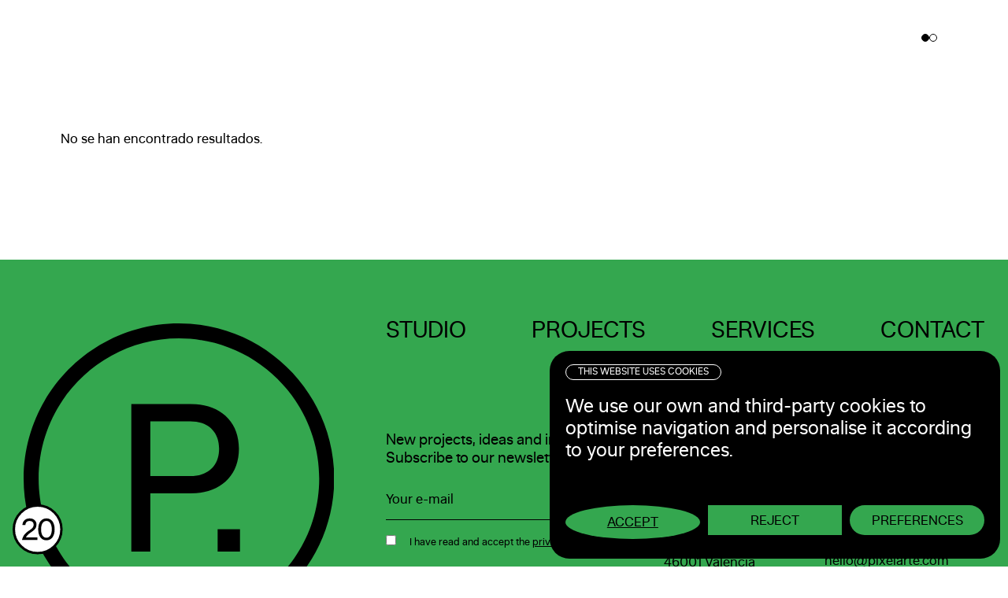

--- FILE ---
content_type: text/html; charset=UTF-8
request_url: https://pixelarte.es/en/tag/rediseno-en
body_size: 15622
content:
<!DOCTYPE html>
<html lang="en-US">
<head>
    <meta charset="UTF-8">
    <meta name="viewport" content="width=device-width, initial-scale=1">
    <meta http-equiv="X-UA-Compatible" content="IE=edge">
    <link rel="profile" href="http://gmpg.org/xfn/11">

    <link rel="stylesheet" href="https://pixelarte.es/wp-content/themes/wp-bootstrap-starter-child/assets/aos/aos.css" />

    <link rel="stylesheet" type="text/css" href="https://pixelarte.es/wp-content/themes/wp-bootstrap-starter-child/assets/slick/slick.css">
    <link rel="stylesheet" type="text/css" href="https://pixelarte.es/wp-content/themes/wp-bootstrap-starter-child/assets/slick/slick-theme.css">

    <link rel="stylesheet" href="https://pixelarte.es/wp-content/themes/wp-bootstrap-starter-child/assets/swiper/swiper-bundle.min.css" />

    <script src="https://ajax.googleapis.com/ajax/libs/jquery/3.7.1/jquery.min.js"></script>

    <meta name='robots' content='noindex, follow' />

	<!-- This site is optimized with the Yoast SEO plugin v26.7 - https://yoast.com/wordpress/plugins/seo/ -->
	<title>rediseño archivos | Pixelarte ®</title>
	<meta property="og:locale" content="en_US" />
	<meta property="og:type" content="article" />
	<meta property="og:title" content="rediseño archivos | Pixelarte ®" />
	<meta property="og:url" content="https://pixelarte.es/en/tag/rediseno-en" />
	<meta property="og:site_name" content="Pixelarte ®" />
	<meta name="twitter:card" content="summary_large_image" />
	<script type="application/ld+json" class="yoast-schema-graph">{"@context":"https://schema.org","@graph":[{"@type":"CollectionPage","@id":"https://pixelarte.es/en/tag/rediseno-en","url":"https://pixelarte.es/en/tag/rediseno-en","name":"rediseño archivos | Pixelarte ®","isPartOf":{"@id":"https://pixelarte.es/en/#website"},"breadcrumb":{"@id":"https://pixelarte.es/en/tag/rediseno-en#breadcrumb"},"inLanguage":"en-US"},{"@type":"BreadcrumbList","@id":"https://pixelarte.es/en/tag/rediseno-en#breadcrumb","itemListElement":[{"@type":"ListItem","position":1,"name":"Home","item":"https://pixelarte.es/en"},{"@type":"ListItem","position":2,"name":"rediseño"}]},{"@type":"WebSite","@id":"https://pixelarte.es/en/#website","url":"https://pixelarte.es/en/","name":"Pixelarte ®","description":"Estudio diseño gráfico Valencia","potentialAction":[{"@type":"SearchAction","target":{"@type":"EntryPoint","urlTemplate":"https://pixelarte.es/en/?s={search_term_string}"},"query-input":{"@type":"PropertyValueSpecification","valueRequired":true,"valueName":"search_term_string"}}],"inLanguage":"en-US"}]}</script>
	<!-- / Yoast SEO plugin. -->


<link rel='dns-prefetch' href='//cdn.jsdelivr.net' />
<link href='https://fonts.gstatic.com' crossorigin rel='preconnect' />
<link rel="alternate" type="application/rss+xml" title="Pixelarte ® &raquo; Feed" href="https://pixelarte.es/en/feed" />
<link rel="alternate" type="application/rss+xml" title="Pixelarte ® &raquo; Comments Feed" href="https://pixelarte.es/en/comments/feed" />
<link rel="alternate" type="application/rss+xml" title="Pixelarte ® &raquo; rediseño Tag Feed" href="https://pixelarte.es/en/tag/rediseno-en/feed" />
<style id='wp-img-auto-sizes-contain-inline-css' type='text/css'>
img:is([sizes=auto i],[sizes^="auto," i]){contain-intrinsic-size:3000px 1500px}
/*# sourceURL=wp-img-auto-sizes-contain-inline-css */
</style>
<style id='wp-emoji-styles-inline-css' type='text/css'>

	img.wp-smiley, img.emoji {
		display: inline !important;
		border: none !important;
		box-shadow: none !important;
		height: 1em !important;
		width: 1em !important;
		margin: 0 0.07em !important;
		vertical-align: -0.1em !important;
		background: none !important;
		padding: 0 !important;
	}
/*# sourceURL=wp-emoji-styles-inline-css */
</style>
<link rel='stylesheet' id='wp-block-library-css' href='https://pixelarte.es/wp-includes/css/dist/block-library/style.min.css?ver=6.9' type='text/css' media='all' />
<style id='global-styles-inline-css' type='text/css'>
:root{--wp--preset--aspect-ratio--square: 1;--wp--preset--aspect-ratio--4-3: 4/3;--wp--preset--aspect-ratio--3-4: 3/4;--wp--preset--aspect-ratio--3-2: 3/2;--wp--preset--aspect-ratio--2-3: 2/3;--wp--preset--aspect-ratio--16-9: 16/9;--wp--preset--aspect-ratio--9-16: 9/16;--wp--preset--color--black: #000000;--wp--preset--color--cyan-bluish-gray: #abb8c3;--wp--preset--color--white: #ffffff;--wp--preset--color--pale-pink: #f78da7;--wp--preset--color--vivid-red: #cf2e2e;--wp--preset--color--luminous-vivid-orange: #ff6900;--wp--preset--color--luminous-vivid-amber: #fcb900;--wp--preset--color--light-green-cyan: #7bdcb5;--wp--preset--color--vivid-green-cyan: #00d084;--wp--preset--color--pale-cyan-blue: #8ed1fc;--wp--preset--color--vivid-cyan-blue: #0693e3;--wp--preset--color--vivid-purple: #9b51e0;--wp--preset--gradient--vivid-cyan-blue-to-vivid-purple: linear-gradient(135deg,rgb(6,147,227) 0%,rgb(155,81,224) 100%);--wp--preset--gradient--light-green-cyan-to-vivid-green-cyan: linear-gradient(135deg,rgb(122,220,180) 0%,rgb(0,208,130) 100%);--wp--preset--gradient--luminous-vivid-amber-to-luminous-vivid-orange: linear-gradient(135deg,rgb(252,185,0) 0%,rgb(255,105,0) 100%);--wp--preset--gradient--luminous-vivid-orange-to-vivid-red: linear-gradient(135deg,rgb(255,105,0) 0%,rgb(207,46,46) 100%);--wp--preset--gradient--very-light-gray-to-cyan-bluish-gray: linear-gradient(135deg,rgb(238,238,238) 0%,rgb(169,184,195) 100%);--wp--preset--gradient--cool-to-warm-spectrum: linear-gradient(135deg,rgb(74,234,220) 0%,rgb(151,120,209) 20%,rgb(207,42,186) 40%,rgb(238,44,130) 60%,rgb(251,105,98) 80%,rgb(254,248,76) 100%);--wp--preset--gradient--blush-light-purple: linear-gradient(135deg,rgb(255,206,236) 0%,rgb(152,150,240) 100%);--wp--preset--gradient--blush-bordeaux: linear-gradient(135deg,rgb(254,205,165) 0%,rgb(254,45,45) 50%,rgb(107,0,62) 100%);--wp--preset--gradient--luminous-dusk: linear-gradient(135deg,rgb(255,203,112) 0%,rgb(199,81,192) 50%,rgb(65,88,208) 100%);--wp--preset--gradient--pale-ocean: linear-gradient(135deg,rgb(255,245,203) 0%,rgb(182,227,212) 50%,rgb(51,167,181) 100%);--wp--preset--gradient--electric-grass: linear-gradient(135deg,rgb(202,248,128) 0%,rgb(113,206,126) 100%);--wp--preset--gradient--midnight: linear-gradient(135deg,rgb(2,3,129) 0%,rgb(40,116,252) 100%);--wp--preset--font-size--small: 13px;--wp--preset--font-size--medium: 20px;--wp--preset--font-size--large: 36px;--wp--preset--font-size--x-large: 42px;--wp--preset--spacing--20: 0.44rem;--wp--preset--spacing--30: 0.67rem;--wp--preset--spacing--40: 1rem;--wp--preset--spacing--50: 1.5rem;--wp--preset--spacing--60: 2.25rem;--wp--preset--spacing--70: 3.38rem;--wp--preset--spacing--80: 5.06rem;--wp--preset--shadow--natural: 6px 6px 9px rgba(0, 0, 0, 0.2);--wp--preset--shadow--deep: 12px 12px 50px rgba(0, 0, 0, 0.4);--wp--preset--shadow--sharp: 6px 6px 0px rgba(0, 0, 0, 0.2);--wp--preset--shadow--outlined: 6px 6px 0px -3px rgb(255, 255, 255), 6px 6px rgb(0, 0, 0);--wp--preset--shadow--crisp: 6px 6px 0px rgb(0, 0, 0);}:where(.is-layout-flex){gap: 0.5em;}:where(.is-layout-grid){gap: 0.5em;}body .is-layout-flex{display: flex;}.is-layout-flex{flex-wrap: wrap;align-items: center;}.is-layout-flex > :is(*, div){margin: 0;}body .is-layout-grid{display: grid;}.is-layout-grid > :is(*, div){margin: 0;}:where(.wp-block-columns.is-layout-flex){gap: 2em;}:where(.wp-block-columns.is-layout-grid){gap: 2em;}:where(.wp-block-post-template.is-layout-flex){gap: 1.25em;}:where(.wp-block-post-template.is-layout-grid){gap: 1.25em;}.has-black-color{color: var(--wp--preset--color--black) !important;}.has-cyan-bluish-gray-color{color: var(--wp--preset--color--cyan-bluish-gray) !important;}.has-white-color{color: var(--wp--preset--color--white) !important;}.has-pale-pink-color{color: var(--wp--preset--color--pale-pink) !important;}.has-vivid-red-color{color: var(--wp--preset--color--vivid-red) !important;}.has-luminous-vivid-orange-color{color: var(--wp--preset--color--luminous-vivid-orange) !important;}.has-luminous-vivid-amber-color{color: var(--wp--preset--color--luminous-vivid-amber) !important;}.has-light-green-cyan-color{color: var(--wp--preset--color--light-green-cyan) !important;}.has-vivid-green-cyan-color{color: var(--wp--preset--color--vivid-green-cyan) !important;}.has-pale-cyan-blue-color{color: var(--wp--preset--color--pale-cyan-blue) !important;}.has-vivid-cyan-blue-color{color: var(--wp--preset--color--vivid-cyan-blue) !important;}.has-vivid-purple-color{color: var(--wp--preset--color--vivid-purple) !important;}.has-black-background-color{background-color: var(--wp--preset--color--black) !important;}.has-cyan-bluish-gray-background-color{background-color: var(--wp--preset--color--cyan-bluish-gray) !important;}.has-white-background-color{background-color: var(--wp--preset--color--white) !important;}.has-pale-pink-background-color{background-color: var(--wp--preset--color--pale-pink) !important;}.has-vivid-red-background-color{background-color: var(--wp--preset--color--vivid-red) !important;}.has-luminous-vivid-orange-background-color{background-color: var(--wp--preset--color--luminous-vivid-orange) !important;}.has-luminous-vivid-amber-background-color{background-color: var(--wp--preset--color--luminous-vivid-amber) !important;}.has-light-green-cyan-background-color{background-color: var(--wp--preset--color--light-green-cyan) !important;}.has-vivid-green-cyan-background-color{background-color: var(--wp--preset--color--vivid-green-cyan) !important;}.has-pale-cyan-blue-background-color{background-color: var(--wp--preset--color--pale-cyan-blue) !important;}.has-vivid-cyan-blue-background-color{background-color: var(--wp--preset--color--vivid-cyan-blue) !important;}.has-vivid-purple-background-color{background-color: var(--wp--preset--color--vivid-purple) !important;}.has-black-border-color{border-color: var(--wp--preset--color--black) !important;}.has-cyan-bluish-gray-border-color{border-color: var(--wp--preset--color--cyan-bluish-gray) !important;}.has-white-border-color{border-color: var(--wp--preset--color--white) !important;}.has-pale-pink-border-color{border-color: var(--wp--preset--color--pale-pink) !important;}.has-vivid-red-border-color{border-color: var(--wp--preset--color--vivid-red) !important;}.has-luminous-vivid-orange-border-color{border-color: var(--wp--preset--color--luminous-vivid-orange) !important;}.has-luminous-vivid-amber-border-color{border-color: var(--wp--preset--color--luminous-vivid-amber) !important;}.has-light-green-cyan-border-color{border-color: var(--wp--preset--color--light-green-cyan) !important;}.has-vivid-green-cyan-border-color{border-color: var(--wp--preset--color--vivid-green-cyan) !important;}.has-pale-cyan-blue-border-color{border-color: var(--wp--preset--color--pale-cyan-blue) !important;}.has-vivid-cyan-blue-border-color{border-color: var(--wp--preset--color--vivid-cyan-blue) !important;}.has-vivid-purple-border-color{border-color: var(--wp--preset--color--vivid-purple) !important;}.has-vivid-cyan-blue-to-vivid-purple-gradient-background{background: var(--wp--preset--gradient--vivid-cyan-blue-to-vivid-purple) !important;}.has-light-green-cyan-to-vivid-green-cyan-gradient-background{background: var(--wp--preset--gradient--light-green-cyan-to-vivid-green-cyan) !important;}.has-luminous-vivid-amber-to-luminous-vivid-orange-gradient-background{background: var(--wp--preset--gradient--luminous-vivid-amber-to-luminous-vivid-orange) !important;}.has-luminous-vivid-orange-to-vivid-red-gradient-background{background: var(--wp--preset--gradient--luminous-vivid-orange-to-vivid-red) !important;}.has-very-light-gray-to-cyan-bluish-gray-gradient-background{background: var(--wp--preset--gradient--very-light-gray-to-cyan-bluish-gray) !important;}.has-cool-to-warm-spectrum-gradient-background{background: var(--wp--preset--gradient--cool-to-warm-spectrum) !important;}.has-blush-light-purple-gradient-background{background: var(--wp--preset--gradient--blush-light-purple) !important;}.has-blush-bordeaux-gradient-background{background: var(--wp--preset--gradient--blush-bordeaux) !important;}.has-luminous-dusk-gradient-background{background: var(--wp--preset--gradient--luminous-dusk) !important;}.has-pale-ocean-gradient-background{background: var(--wp--preset--gradient--pale-ocean) !important;}.has-electric-grass-gradient-background{background: var(--wp--preset--gradient--electric-grass) !important;}.has-midnight-gradient-background{background: var(--wp--preset--gradient--midnight) !important;}.has-small-font-size{font-size: var(--wp--preset--font-size--small) !important;}.has-medium-font-size{font-size: var(--wp--preset--font-size--medium) !important;}.has-large-font-size{font-size: var(--wp--preset--font-size--large) !important;}.has-x-large-font-size{font-size: var(--wp--preset--font-size--x-large) !important;}
/*# sourceURL=global-styles-inline-css */
</style>

<style id='classic-theme-styles-inline-css' type='text/css'>
/*! This file is auto-generated */
.wp-block-button__link{color:#fff;background-color:#32373c;border-radius:9999px;box-shadow:none;text-decoration:none;padding:calc(.667em + 2px) calc(1.333em + 2px);font-size:1.125em}.wp-block-file__button{background:#32373c;color:#fff;text-decoration:none}
/*# sourceURL=/wp-includes/css/classic-themes.min.css */
</style>
<link rel='stylesheet' id='wpml-legacy-horizontal-list-0-css' href='https://pixelarte.es/wp-content/plugins/sitepress-multilingual-cms/templates/language-switchers/legacy-list-horizontal/style.min.css?ver=1' type='text/css' media='all' />
<link rel='stylesheet' id='cmplz-general-css' href='https://pixelarte.es/wp-content/plugins/complianz-gdpr/assets/css/cookieblocker.min.css?ver=1768558400' type='text/css' media='all' />
<link rel='stylesheet' id='parent-style-css' href='https://pixelarte.es/wp-content/themes/wp-bootstrap-starter/style.css?ver=6.9' type='text/css' media='all' />
<link rel='stylesheet' id='wp-bootstrap-starter-bootstrap-css-css' href='https://pixelarte.es/wp-content/themes/wp-bootstrap-starter/inc/assets/css/bootstrap.min.css?ver=6.9' type='text/css' media='all' />
<link rel='stylesheet' id='wp-bootstrap-starter-fontawesome-cdn-css' href='https://pixelarte.es/wp-content/themes/wp-bootstrap-starter/inc/assets/css/fontawesome.min.css?ver=6.9' type='text/css' media='all' />
<link rel='stylesheet' id='wp-bootstrap-starter-style-css' href='https://pixelarte.es/wp-content/themes/wp-bootstrap-starter-child/style.css?ver=6.9' type='text/css' media='all' />
<style id='block-visibility-screen-size-styles-inline-css' type='text/css'>
/* Large screens (desktops, 992px and up) */
@media ( min-width: 992px ) {
	.block-visibility-hide-large-screen {
		display: none !important;
	}
}

/* Medium screens (tablets, between 768px and 992px) */
@media ( min-width: 768px ) and ( max-width: 991.98px ) {
	.block-visibility-hide-medium-screen {
		display: none !important;
	}
}

/* Small screens (mobile devices, less than 768px) */
@media ( max-width: 767.98px ) {
	.block-visibility-hide-small-screen {
		display: none !important;
	}
}
/*# sourceURL=block-visibility-screen-size-styles-inline-css */
</style>
<script type="text/javascript" src="https://pixelarte.es/wp-includes/js/jquery/jquery.min.js?ver=3.7.1" id="jquery-core-js"></script>
<script type="text/javascript" src="https://pixelarte.es/wp-includes/js/jquery/jquery-migrate.min.js?ver=3.4.1" id="jquery-migrate-js"></script>
<link rel="https://api.w.org/" href="https://pixelarte.es/en/wp-json/" /><link rel="alternate" title="JSON" type="application/json" href="https://pixelarte.es/en/wp-json/wp/v2/tags/112" /><link rel="EditURI" type="application/rsd+xml" title="RSD" href="https://pixelarte.es/xmlrpc.php?rsd" />
<meta name="generator" content="WPML ver:4.8.6 stt:1,2;" />
			<style>.cmplz-hidden {
					display: none !important;
				}</style><link rel="pingback" href="https://pixelarte.es/xmlrpc.php">    <style type="text/css">
        #page-sub-header { background: #fff; }
    </style>
    <style type="text/css">.recentcomments a{display:inline !important;padding:0 !important;margin:0 !important;}</style><link rel="icon" href="https://pixelarte.es/wp-content/uploads/2024/06/cropped-Favicon-Pixelarte-32x32.png" sizes="32x32" />
<link rel="icon" href="https://pixelarte.es/wp-content/uploads/2024/06/cropped-Favicon-Pixelarte-192x192.png" sizes="192x192" />
<link rel="apple-touch-icon" href="https://pixelarte.es/wp-content/uploads/2024/06/cropped-Favicon-Pixelarte-180x180.png" />
<meta name="msapplication-TileImage" content="https://pixelarte.es/wp-content/uploads/2024/06/cropped-Favicon-Pixelarte-270x270.png" />

    <!-- Google tag (gtag.js) --> <script async src="https://www.googletagmanager.com/gtag/js?id=G-0XCW70BKGB"></script> <script> window.dataLayer = window.dataLayer || []; function gtag(){dataLayer.push(arguments);} gtag('js', new Date()); gtag('config', 'G-0XCW70BKGB'); </script>

</head>

 


    <body class="archive tag tag-rediseno-en tag-112 wp-theme-wp-bootstrap-starter wp-child-theme-wp-bootstrap-starter-child category- hfeed">



<div id="page" class="site ">
	<a class="skip-link screen-reader-text" href="#content">Skip to content</a>
    	<header id="masthead" class="site-header navbar-static-top navbar-light" role="banner">
        <div class="container">
            <nav class="navbar">
                <div class="navbar-brand">
                                            <a class="site-title" href="https://pixelarte.es/en">Pixelarte ®</a>
                    
                </div>

                <div class="color-selector">
                    <ul>
                        <li class="btn-negative"><button></button></li>
                        <li class="btn-positive"><button></button></li>
                    </ul>
                </div>

                <button class="navbar-toggler">
                    <span class="navbar-toggler-icon"></span>
                </button>

                <div id="main-nav">
                    <div class="inner">
                        
                        
                            <div class="navbar-nav-wrapper">
                                <ul id="navbar-nav" class="navbar-nav">
                                    <li itemscope="itemscope" itemtype="https://www.schema.org/SiteNavigationElement" class="link menu-item menu-item-type-post_type menu-item-object-page nav-item">
                                        <a href="https://pixelarte.es/en/design-studio-valencia" class="nav-link" data-title="Studio" title="Studio">
                                            Studio
                                            <img src="https://pixelarte.es/wp-content/themes/wp-bootstrap-starter-child/img/equipo-menuhover.jpg" alt="Estudio">                            
                                        </a>
                                    </li>
                                    <li itemscope="itemscope" itemtype="https://www.schema.org/SiteNavigationElement" class="link menu-item menu-item-type-post_type menu-item-object-page nav-item">
                                        <a title="Projects" href="https://pixelarte.es/en/design-projects" class="nav-link">
                                            Projects
                                            <img src="https://pixelarte.es/wp-content/themes/wp-bootstrap-starter-child/img/proyectos-menuhover.jpg" alt="Proyectos">                            
                                        </a>
                                    </li>
                                    <li itemscope="itemscope" itemtype="https://www.schema.org/SiteNavigationElement" class="link menu-item menu-item-type-post_type menu-item-object-page nav-item">
                                        <a href="https://pixelarte.es/en/services" class="nav-link" data-title="Services" title="Services">
                                            Services
                                            <img src="https://pixelarte.es/wp-content/themes/wp-bootstrap-starter-child/img/servicios-menuhover.jpg" alt="Servicios">                            
                                        </a>
                                    </li>
                                    <li itemscope="itemscope" itemtype="https://www.schema.org/SiteNavigationElement" class="link menu-item menu-item-type-custom menu-item-object-custom nav-item">
                                        <a href="https://pixelarte.es/en/design-blog" class="nav-link" data-title="Blog" title="Blog">
                                            Blog
                                            <img src="https://pixelarte.es/wp-content/themes/wp-bootstrap-starter-child/img/blog-menuhover.jpg" alt="Blog">                            
                                        </a>
                                    </li>
                                    <li itemscope="itemscope" itemtype="https://www.schema.org/SiteNavigationElement" class="link menu-item menu-item-type-custom menu-item-object-custom nav-item">
                                        <a href="https://pixelarte.shop/" class="nav-link" data-title="Shop" title="Shop" target="_blank">
                                            Shop
                                            <img src="https://pixelarte.es/wp-content/themes/wp-bootstrap-starter-child/img/shop-menuhover.jpg" alt="Shop">                            
                                        </a>
                                    </li>
                                    <li itemscope="itemscope" itemtype="https://www.schema.org/SiteNavigationElement" class="link menu-item menu-item-type-post_type menu-item-object-page nav-item">
                                        <a title="Contact" href="https://pixelarte.es/en/contact" class="nav-link">
                                            Contact
                                            <img src="https://pixelarte.es/wp-content/themes/wp-bootstrap-starter-child/img/contacto-menuhover.jpg" alt="Contacto">                            
                                        </a>
                                    </li>
                                </ul>
                            </div>

                        

                        
<div class="wpml-ls-statics-shortcode_actions wpml-ls wpml-ls-legacy-list-horizontal">
	<ul role="menu"><li class="wpml-ls-slot-shortcode_actions wpml-ls-item wpml-ls-item-es wpml-ls-first-item wpml-ls-item-legacy-list-horizontal" role="none">
				<a href="https://pixelarte.es/tag/rediseno" class="wpml-ls-link" role="menuitem"  aria-label="Switch to ES" title="Switch to ES" >
                    <span class="wpml-ls-native" lang="es">ES</span></a>
			</li><li class="wpml-ls-slot-shortcode_actions wpml-ls-item wpml-ls-item-en wpml-ls-current-language wpml-ls-last-item wpml-ls-item-legacy-list-horizontal" role="none">
				<a href="https://pixelarte.es/en/tag/rediseno-en" class="wpml-ls-link" role="menuitem" >
                    <span class="wpml-ls-native" role="menuitem">EN</span></a>
			</li></ul>
</div>
                    </div>
                </div>

            </nav>
        </div>
	</header><!-- #masthead -->
    	<div id="content" class="site-content">
		<div class="container">
            
<section id="primary" class="content-area">
    <div id="main" class="site-main" role="main">

            <p>No se han encontrado resultados.</p>
    
    </div><!-- #main -->
</section><!-- #primary -->

		</div><!-- .container -->
	</div><!-- #content -->
    	<footer id="colophon" class="site-footer navbar-light" role="contentinfo">
		<div class="container">
            <div class="inner">
				<div class="footer-left">
					<a href="https://pixelarte.es/en">
                        <img src="https://pixelarte.es/wp-content/themes/wp-bootstrap-starter-child/img/logo-pixelarte-footer-1.svg" alt="Pixelarte ®" class="logo-pixelarte-footer-1">                            
                    </a>
				</div>

				<div class="footer-right">
					<div class="footer-top"> 

						<a href="https://pixelarte.es/en" class="logo-pixelarte-footer-mobile">
							<img src="https://pixelarte.es/wp-content/themes/wp-bootstrap-starter-child/img/logo-pixelarte-footer-mobile.svg" alt="Pixelarte ®">                            
						</a>
						
						<div class="menu-footer">
							<div class="menu-menu-footer-es-ingles-container"><ul id="menu-menu-footer-es-ingles" class="menu"><li id="menu-item-14648" class="menu-item menu-item-type-post_type menu-item-object-page menu-item-14648"><a href="https://pixelarte.es/en/design-studio-valencia">Studio</a></li>
<li id="menu-item-14649" class="menu-item menu-item-type-post_type menu-item-object-page menu-item-14649"><a href="https://pixelarte.es/en/design-projects">Projects</a></li>
<li id="menu-item-14906" class="menu-item menu-item-type-post_type menu-item-object-page menu-item-14906"><a href="https://pixelarte.es/en/services">Services</a></li>
<li id="menu-item-14650" class="menu-item menu-item-type-post_type menu-item-object-page menu-item-14650"><a href="https://pixelarte.es/en/contact">Contact</a></li>
</ul></div> 
						</div>
					</div>

					<div class="footer-middle"> 				
					<div class="newsletter">
						<p>New projects, ideas and inspiration.</p>
						<p>Subscribe to our newsletter.</p>

						<!-- Begin Mailchimp Signup Form -->
						<div id="mc_embed_signup">
							<form action="https://pixelarte.us20.list-manage.com/subscribe/post?u=b4cbef000c27c381e14b014bb&amp;id=180e32295f"
							method="post"
							id="mc-embedded-subscribe-form"
							name="mc-embedded-subscribe-form"
							class="validate"
							target="_blank"
							novalidate
							onsubmit="return executeRecaptcha(event)">
							
							<!-- Campo oculto para el token -->
							<input type="hidden" name="g-recaptcha-response" id="g-recaptcha-response">

							<div id="mc_embed_signup_scroll">
								<div class="mc-field-group">
								<input type="email" value="" name="EMAIL" class="required email" id="mce-EMAIL" placeholder="Your e-mail">
								</div>

								<input type="submit" value="Send" name="subscribe" id="mc-embedded-subscribe" class="button">

								<div id="mergeRow-gdpr" class="mergeRow gdpr-mergeRow content__gdprBlock mc-field-group privacy">
								<div class="content__gdpr">
									<fieldset class="mc_fieldset gdprRequired mc-field-group" name="interestgroup_field">
									<input type="checkbox" id="gdpr_43016" name="gdpr[43016]" value="Y" class="av-checkbox gdpr">
																			<label class="checkbox subfield" for="gdpr_43016">
										I have read and accept the <a href="https://pixelarte.es/en/politica-de-privacidad" target="_blank" title="Privacy policy">privacy policy.</a>
										</label>
																		</fieldset>
								</div>
								</div>

								<div id="mce-responses" class="clear">
								<div class="response" id="mce-error-response" style="display:none"></div>
								<div class="response" id="mce-success-response" style="display:none"></div>
								</div>

								<div style="position: absolute; left: -5000px;" aria-hidden="true">
								<input type="text" name="b_b4cbef000c27c381e14b014bb_180e32295f" tabindex="-1" value="">
								</div>
							</div>
							</form>
						</div>

						<!-- Script de reCAPTCHA invisible -->
						<script src="https://www.google.com/recaptcha/api.js?render=6Lf-X00mAAAAAJEqsyI4zQsSNQ4Vc-wfSheQ5-oy"></script>
						<script>
							function executeRecaptcha(e) {
							e.preventDefault();
							grecaptcha.ready(function () {
								grecaptcha.execute('6Lf-X00mAAAAAJEqsyI4zQsSNQ4Vc-wfSheQ5-oy', { action: 'submit' }).then(function (token) {
								document.getElementById('g-recaptcha-response').value = token;
								document.getElementById('mc-embedded-subscribe-form').submit();
								});
							});
							return false;
							}
						</script>

													<script type='text/javascript'>
							(function($) {
								window.fnames = new Array(); window.ftypes = new Array();
								fnames[0]='EMAIL';ftypes[0]='email';
								$.extend($.validator.messages, {
								required: "This field is required.",
								remote: "Please fill in this field.",
								email: "Please write a valid email address.",
								url: "Please type a valid URL.",
								date: "Please write a valid date.",
								dateISO: "Please enter a valid (ISO) date.",
								number: "Please write a valid integer.",
								digits: "Please write only digits.",
								creditcard: "Please write a valid card number.",
								equalTo: "Please write the same value again.",
								accept: "Please write a value with an accepted extension.",
								maxlength: $.validator.format("Please do not write more than {0} characters."),
								minlength: $.validator.format("Please do not type less than {0} characters."),
								rangelength: $.validator.format("Please write a value between {0} and {1} characters."),
								range: $.validator.format("Please write a value between {0} and {1}."),
								max: $.validator.format("Please write a value less than or equal to {0}."),
								min: $.validator.format("Please write a value greater than or equal to {0}.")
								});
							}(jQuery));
							var $mcj = jQuery.noConflict(true);
							</script>
						
						<img src="https://pixelarte.es/wp-content/themes/wp-bootstrap-starter-child/img/20th-anniversary-pixelarte-studio.svg" alt="20th Anniversary of Pixelarte.Studio" class="logo-aniversario">
					</div>

						
						<div class="footer-address">
							<p>Address</p>
							<p>Calle Caballeros 41-1º<br>
							46001 Valencia<br>
							Spain</p>

							<ul class="redes-sociales-footer">
								<li><a href="https://www.instagram.com/wearepixelarte/" target="_blank"><i class="fab fa-instagram"></i></a></li>
								<li><a href="https://open.spotify.com/user/3164q4gtouq34pspt4ltxmiil26a?si=1c8fa2c61d5444bd&nd=1&dlsi=f65bae170837411f" target="_blank"><i class="fab fa-spotify"></i></a></li>
								<li><a href="https://es.linkedin.com/company/wearepixelarte" target="_blank"><i class="fab fa-linkedin"></i></a></li>
								<li><a href="https://www.behance.net/pixelarte" target="_blank"><i class="fab fa-behance"></i></a></li>
							</ul>
						</div>

						<div class="footer-contact">
							<p>Contact</p>
							<p>M <a href="tel:+34 688 900 688">+34 688 900 688</a><br> 
							<a href="mailto:hello@pixelarte.com">hello@pixelarte.com</a></p>
															<a href="https://pixelarte.es/en/contact" class="wp-block-button__link">Write us</a>
													</div>

					</div>
				</div>
                

                <div class="footer-bottom">

					<a href="https://pixelarte.es/en" class="logo-pixelarte-footer-2">
                        <img src="https://pixelarte.es/wp-content/themes/wp-bootstrap-starter-child/img/logo-pixelarte-footer-2.svg" alt="Pixelarte ®">                            
                    </a>
                        
					<div class="footer-legal">
													<p>Socio de la Asociación de Diseñadores de la Comunidad Valenciana</p>
							<ul>
								<li><a href="https://pixelarte.es/en/aviso-legal">Legal Advice</a></li>
								<li><a href="https://pixelarte.es/en/politica-de-privacidad">Privacy Policy</a></li>
								<li><a href="https://pixelarte.es/en/politica-de-cookies">Cookies Policy</a></li>
							</ul>
												<p>2026 © Pixelarte Studio All Rights Reserved</p>
					</div>
                </div>
            </div>    
        </div>		   
	</footer><!-- #colophon -->

	
</div><!-- #page -->

<script type="speculationrules">
{"prefetch":[{"source":"document","where":{"and":[{"href_matches":"/en/*"},{"not":{"href_matches":["/wp-*.php","/wp-admin/*","/wp-content/uploads/*","/wp-content/*","/wp-content/plugins/*","/wp-content/themes/wp-bootstrap-starter-child/*","/wp-content/themes/wp-bootstrap-starter/*","/en/*\\?(.+)"]}},{"not":{"selector_matches":"a[rel~=\"nofollow\"]"}},{"not":{"selector_matches":".no-prefetch, .no-prefetch a"}}]},"eagerness":"conservative"}]}
</script>

<!-- Consent Management powered by Complianz | GDPR/CCPA Cookie Consent https://wordpress.org/plugins/complianz-gdpr -->
<div id="cmplz-cookiebanner-container"><div class="cmplz-cookiebanner cmplz-hidden banner-1 banner-a optin cmplz-bottom-right cmplz-categories-type-view-preferences" aria-modal="true" data-nosnippet="true" role="dialog" aria-live="polite" aria-labelledby="cmplz-header-1-optin" aria-describedby="cmplz-message-1-optin">
	<div class="cmplz-header">
		<div class="cmplz-logo"></div>
		<div class="cmplz-title" id="cmplz-header-1-optin">This website uses cookies</div>
		<div class="cmplz-close" tabindex="0" role="button" aria-label="Close dialog">
			<svg aria-hidden="true" focusable="false" data-prefix="fas" data-icon="times" class="svg-inline--fa fa-times fa-w-11" role="img" xmlns="http://www.w3.org/2000/svg" viewBox="0 0 352 512"><path fill="currentColor" d="M242.72 256l100.07-100.07c12.28-12.28 12.28-32.19 0-44.48l-22.24-22.24c-12.28-12.28-32.19-12.28-44.48 0L176 189.28 75.93 89.21c-12.28-12.28-32.19-12.28-44.48 0L9.21 111.45c-12.28 12.28-12.28 32.19 0 44.48L109.28 256 9.21 356.07c-12.28 12.28-12.28 32.19 0 44.48l22.24 22.24c12.28 12.28 32.2 12.28 44.48 0L176 322.72l100.07 100.07c12.28 12.28 32.2 12.28 44.48 0l22.24-22.24c12.28-12.28 12.28-32.19 0-44.48L242.72 256z"></path></svg>
		</div>
	</div>

	<div class="cmplz-divider cmplz-divider-header"></div>
	<div class="cmplz-body">
		<div class="cmplz-message" id="cmplz-message-1-optin"><p>We use our own and third-party cookies to optimise navigation and personalise it according to your preferences.</p></div>
		<!-- categories start -->
		<div class="cmplz-categories">
			<details class="cmplz-category cmplz-functional" >
				<summary>
						<span class="cmplz-category-header">
							<span class="cmplz-category-title">Functional</span>
							<span class='cmplz-always-active'>
								<span class="cmplz-banner-checkbox">
									<input type="checkbox"
										   id="cmplz-functional-optin"
										   data-category="cmplz_functional"
										   class="cmplz-consent-checkbox cmplz-functional"
										   size="40"
										   value="1"/>
									<label class="cmplz-label" for="cmplz-functional-optin"><span class="screen-reader-text">Functional</span></label>
								</span>
								Always active							</span>
							<span class="cmplz-icon cmplz-open">
								<svg xmlns="http://www.w3.org/2000/svg" viewBox="0 0 448 512"  height="18" ><path d="M224 416c-8.188 0-16.38-3.125-22.62-9.375l-192-192c-12.5-12.5-12.5-32.75 0-45.25s32.75-12.5 45.25 0L224 338.8l169.4-169.4c12.5-12.5 32.75-12.5 45.25 0s12.5 32.75 0 45.25l-192 192C240.4 412.9 232.2 416 224 416z"/></svg>
							</span>
						</span>
				</summary>
				<div class="cmplz-description">
					<span class="cmplz-description-functional">The storage or technical access is strictly necessary for the legitimate purpose of enabling the use of a specific service explicitly requested by the subscriber or user, or for the sole purpose of carrying out the transmission of a communication over an electronic communications network.</span>
				</div>
			</details>

			<details class="cmplz-category cmplz-preferences" >
				<summary>
						<span class="cmplz-category-header">
							<span class="cmplz-category-title">Preferencias</span>
							<span class="cmplz-banner-checkbox">
								<input type="checkbox"
									   id="cmplz-preferences-optin"
									   data-category="cmplz_preferences"
									   class="cmplz-consent-checkbox cmplz-preferences"
									   size="40"
									   value="1"/>
								<label class="cmplz-label" for="cmplz-preferences-optin"><span class="screen-reader-text">Preferencias</span></label>
							</span>
							<span class="cmplz-icon cmplz-open">
								<svg xmlns="http://www.w3.org/2000/svg" viewBox="0 0 448 512"  height="18" ><path d="M224 416c-8.188 0-16.38-3.125-22.62-9.375l-192-192c-12.5-12.5-12.5-32.75 0-45.25s32.75-12.5 45.25 0L224 338.8l169.4-169.4c12.5-12.5 32.75-12.5 45.25 0s12.5 32.75 0 45.25l-192 192C240.4 412.9 232.2 416 224 416z"/></svg>
							</span>
						</span>
				</summary>
				<div class="cmplz-description">
					<span class="cmplz-description-preferences">El almacenamiento o acceso técnico es necesario para la finalidad legítima de almacenar preferencias no solicitadas por el abonado o usuario.</span>
				</div>
			</details>

			<details class="cmplz-category cmplz-statistics" >
				<summary>
						<span class="cmplz-category-header">
							<span class="cmplz-category-title">Statistics</span>
							<span class="cmplz-banner-checkbox">
								<input type="checkbox"
									   id="cmplz-statistics-optin"
									   data-category="cmplz_statistics"
									   class="cmplz-consent-checkbox cmplz-statistics"
									   size="40"
									   value="1"/>
								<label class="cmplz-label" for="cmplz-statistics-optin"><span class="screen-reader-text">Statistics</span></label>
							</span>
							<span class="cmplz-icon cmplz-open">
								<svg xmlns="http://www.w3.org/2000/svg" viewBox="0 0 448 512"  height="18" ><path d="M224 416c-8.188 0-16.38-3.125-22.62-9.375l-192-192c-12.5-12.5-12.5-32.75 0-45.25s32.75-12.5 45.25 0L224 338.8l169.4-169.4c12.5-12.5 32.75-12.5 45.25 0s12.5 32.75 0 45.25l-192 192C240.4 412.9 232.2 416 224 416z"/></svg>
							</span>
						</span>
				</summary>
				<div class="cmplz-description">
					<span class="cmplz-description-statistics">Technical storage or access that is used exclusively for statistical purposes.</span>
					<span class="cmplz-description-statistics-anonymous">El almacenamiento o acceso técnico que se utiliza exclusivamente con fines estadísticos anónimos. Sin un requerimiento, el cumplimiento voluntario por parte de tu proveedor de servicios de Internet, o los registros adicionales de un tercero, la información almacenada o recuperada sólo para este propósito no se puede utilizar para identificarte.</span>
				</div>
			</details>
			<details class="cmplz-category cmplz-marketing" >
				<summary>
						<span class="cmplz-category-header">
							<span class="cmplz-category-title">Marketing</span>
							<span class="cmplz-banner-checkbox">
								<input type="checkbox"
									   id="cmplz-marketing-optin"
									   data-category="cmplz_marketing"
									   class="cmplz-consent-checkbox cmplz-marketing"
									   size="40"
									   value="1"/>
								<label class="cmplz-label" for="cmplz-marketing-optin"><span class="screen-reader-text">Marketing</span></label>
							</span>
							<span class="cmplz-icon cmplz-open">
								<svg xmlns="http://www.w3.org/2000/svg" viewBox="0 0 448 512"  height="18" ><path d="M224 416c-8.188 0-16.38-3.125-22.62-9.375l-192-192c-12.5-12.5-12.5-32.75 0-45.25s32.75-12.5 45.25 0L224 338.8l169.4-169.4c12.5-12.5 32.75-12.5 45.25 0s12.5 32.75 0 45.25l-192 192C240.4 412.9 232.2 416 224 416z"/></svg>
							</span>
						</span>
				</summary>
				<div class="cmplz-description">
					<span class="cmplz-description-marketing">Technical storage or access is necessary to create user profiles to send advertising, or to track the user across a website or across multiple websites for similar marketing purposes.</span>
				</div>
			</details>
		</div><!-- categories end -->
			</div>

	<div class="cmplz-links cmplz-information">
		<ul>
			<li><a class="cmplz-link cmplz-manage-options cookie-statement" href="#" data-relative_url="#cmplz-manage-consent-container">Manage options</a></li>
			<li><a class="cmplz-link cmplz-manage-third-parties cookie-statement" href="#" data-relative_url="#cmplz-cookies-overview">Manage services</a></li>
			<li><a class="cmplz-link cmplz-manage-vendors tcf cookie-statement" href="#" data-relative_url="#cmplz-tcf-wrapper">Manage {vendor_count} vendors</a></li>
			<li><a class="cmplz-link cmplz-external cmplz-read-more-purposes tcf" target="_blank" rel="noopener noreferrer nofollow" href="https://cookiedatabase.org/tcf/purposes/" aria-label="Read more about TCF purposes on Cookie Database">Read more about these purposes</a></li>
		</ul>
			</div>

	<div class="cmplz-divider cmplz-footer"></div>

	<div class="cmplz-buttons">
		<button class="cmplz-btn cmplz-accept">Accept</button>
		<button class="cmplz-btn cmplz-deny">Reject</button>
		<button class="cmplz-btn cmplz-view-preferences">Preferences</button>
		<button class="cmplz-btn cmplz-save-preferences">Save</button>
		<a class="cmplz-btn cmplz-manage-options tcf cookie-statement" href="#" data-relative_url="#cmplz-manage-consent-container">Preferences</a>
			</div>

	
	<div class="cmplz-documents cmplz-links">
		<ul>
			<li><a class="cmplz-link cookie-statement" href="#" data-relative_url="">{title}</a></li>
			<li><a class="cmplz-link privacy-statement" href="#" data-relative_url="">{title}</a></li>
			<li><a class="cmplz-link impressum" href="#" data-relative_url="">{title}</a></li>
		</ul>
			</div>
</div>
</div>
					<div id="cmplz-manage-consent" data-nosnippet="true"><button class="cmplz-btn cmplz-hidden cmplz-manage-consent manage-consent-1">This website uses cookies</button>

</div>        <script type="text/javascript">
            document.addEventListener( 'wpcf7mailsent', function( event ) {
                showCf7Popup('Sent!');
            }, false );
    
            document.addEventListener( 'wpcf7invalid', function( event ) {
                showCf7Popup('There is an error in the form. Please check the fields.');
            }, false );
    
            document.addEventListener( 'wpcf7spam', function( event ) {
                showCf7Popup('Your message has been marked as spam.');
            }, false );
    
            document.addEventListener( 'wpcf7mailfailed', function( event ) {
                showCf7Popup('There was a problem sending your message. Please try again.');
            }, false );
    
            // Función para mostrar el popup
            function showCf7Popup(message) {
                document.getElementById('cf7-popup-message').innerText = message;
                document.getElementById('cf7-popup').style.display = 'flex';
    
                // Cerrar el popup al hacer clic en la 'X' o fuera del modal
                document.getElementById('cf7-popup-close').onclick = function() {
                    document.getElementById('cf7-popup').style.display = 'none';
                };
                window.onclick = function(event) {
                    if (event.target == document.getElementById('cf7-popup')) {
                        document.getElementById('cf7-popup').style.display = 'none';
                    }
                };
            }
        </script>
        <script type="text/javascript" id="rocket-browser-checker-js-after">
/* <![CDATA[ */
"use strict";var _createClass=function(){function defineProperties(target,props){for(var i=0;i<props.length;i++){var descriptor=props[i];descriptor.enumerable=descriptor.enumerable||!1,descriptor.configurable=!0,"value"in descriptor&&(descriptor.writable=!0),Object.defineProperty(target,descriptor.key,descriptor)}}return function(Constructor,protoProps,staticProps){return protoProps&&defineProperties(Constructor.prototype,protoProps),staticProps&&defineProperties(Constructor,staticProps),Constructor}}();function _classCallCheck(instance,Constructor){if(!(instance instanceof Constructor))throw new TypeError("Cannot call a class as a function")}var RocketBrowserCompatibilityChecker=function(){function RocketBrowserCompatibilityChecker(options){_classCallCheck(this,RocketBrowserCompatibilityChecker),this.passiveSupported=!1,this._checkPassiveOption(this),this.options=!!this.passiveSupported&&options}return _createClass(RocketBrowserCompatibilityChecker,[{key:"_checkPassiveOption",value:function(self){try{var options={get passive(){return!(self.passiveSupported=!0)}};window.addEventListener("test",null,options),window.removeEventListener("test",null,options)}catch(err){self.passiveSupported=!1}}},{key:"initRequestIdleCallback",value:function(){!1 in window&&(window.requestIdleCallback=function(cb){var start=Date.now();return setTimeout(function(){cb({didTimeout:!1,timeRemaining:function(){return Math.max(0,50-(Date.now()-start))}})},1)}),!1 in window&&(window.cancelIdleCallback=function(id){return clearTimeout(id)})}},{key:"isDataSaverModeOn",value:function(){return"connection"in navigator&&!0===navigator.connection.saveData}},{key:"supportsLinkPrefetch",value:function(){var elem=document.createElement("link");return elem.relList&&elem.relList.supports&&elem.relList.supports("prefetch")&&window.IntersectionObserver&&"isIntersecting"in IntersectionObserverEntry.prototype}},{key:"isSlowConnection",value:function(){return"connection"in navigator&&"effectiveType"in navigator.connection&&("2g"===navigator.connection.effectiveType||"slow-2g"===navigator.connection.effectiveType)}}]),RocketBrowserCompatibilityChecker}();
//# sourceURL=rocket-browser-checker-js-after
/* ]]> */
</script>
<script type="text/javascript" id="rocket-preload-links-js-extra">
/* <![CDATA[ */
var RocketPreloadLinksConfig = {"excludeUris":"/(?:.+/)?feed(?:/(?:.+/?)?)?$|/(?:.+/)?embed/|/(index.php/)?(.*)wp-json(/.*|$)|/refer/|/go/|/recommend/|/recommends/","usesTrailingSlash":"","imageExt":"jpg|jpeg|gif|png|tiff|bmp|webp|avif|pdf|doc|docx|xls|xlsx|php","fileExt":"jpg|jpeg|gif|png|tiff|bmp|webp|avif|pdf|doc|docx|xls|xlsx|php|html|htm","siteUrl":"https://pixelarte.es/en","onHoverDelay":"100","rateThrottle":"3"};
//# sourceURL=rocket-preload-links-js-extra
/* ]]> */
</script>
<script type="text/javascript" id="rocket-preload-links-js-after">
/* <![CDATA[ */
(function() {
"use strict";var r="function"==typeof Symbol&&"symbol"==typeof Symbol.iterator?function(e){return typeof e}:function(e){return e&&"function"==typeof Symbol&&e.constructor===Symbol&&e!==Symbol.prototype?"symbol":typeof e},e=function(){function i(e,t){for(var n=0;n<t.length;n++){var i=t[n];i.enumerable=i.enumerable||!1,i.configurable=!0,"value"in i&&(i.writable=!0),Object.defineProperty(e,i.key,i)}}return function(e,t,n){return t&&i(e.prototype,t),n&&i(e,n),e}}();function i(e,t){if(!(e instanceof t))throw new TypeError("Cannot call a class as a function")}var t=function(){function n(e,t){i(this,n),this.browser=e,this.config=t,this.options=this.browser.options,this.prefetched=new Set,this.eventTime=null,this.threshold=1111,this.numOnHover=0}return e(n,[{key:"init",value:function(){!this.browser.supportsLinkPrefetch()||this.browser.isDataSaverModeOn()||this.browser.isSlowConnection()||(this.regex={excludeUris:RegExp(this.config.excludeUris,"i"),images:RegExp(".("+this.config.imageExt+")$","i"),fileExt:RegExp(".("+this.config.fileExt+")$","i")},this._initListeners(this))}},{key:"_initListeners",value:function(e){-1<this.config.onHoverDelay&&document.addEventListener("mouseover",e.listener.bind(e),e.listenerOptions),document.addEventListener("mousedown",e.listener.bind(e),e.listenerOptions),document.addEventListener("touchstart",e.listener.bind(e),e.listenerOptions)}},{key:"listener",value:function(e){var t=e.target.closest("a"),n=this._prepareUrl(t);if(null!==n)switch(e.type){case"mousedown":case"touchstart":this._addPrefetchLink(n);break;case"mouseover":this._earlyPrefetch(t,n,"mouseout")}}},{key:"_earlyPrefetch",value:function(t,e,n){var i=this,r=setTimeout(function(){if(r=null,0===i.numOnHover)setTimeout(function(){return i.numOnHover=0},1e3);else if(i.numOnHover>i.config.rateThrottle)return;i.numOnHover++,i._addPrefetchLink(e)},this.config.onHoverDelay);t.addEventListener(n,function e(){t.removeEventListener(n,e,{passive:!0}),null!==r&&(clearTimeout(r),r=null)},{passive:!0})}},{key:"_addPrefetchLink",value:function(i){return this.prefetched.add(i.href),new Promise(function(e,t){var n=document.createElement("link");n.rel="prefetch",n.href=i.href,n.onload=e,n.onerror=t,document.head.appendChild(n)}).catch(function(){})}},{key:"_prepareUrl",value:function(e){if(null===e||"object"!==(void 0===e?"undefined":r(e))||!1 in e||-1===["http:","https:"].indexOf(e.protocol))return null;var t=e.href.substring(0,this.config.siteUrl.length),n=this._getPathname(e.href,t),i={original:e.href,protocol:e.protocol,origin:t,pathname:n,href:t+n};return this._isLinkOk(i)?i:null}},{key:"_getPathname",value:function(e,t){var n=t?e.substring(this.config.siteUrl.length):e;return n.startsWith("/")||(n="/"+n),this._shouldAddTrailingSlash(n)?n+"/":n}},{key:"_shouldAddTrailingSlash",value:function(e){return this.config.usesTrailingSlash&&!e.endsWith("/")&&!this.regex.fileExt.test(e)}},{key:"_isLinkOk",value:function(e){return null!==e&&"object"===(void 0===e?"undefined":r(e))&&(!this.prefetched.has(e.href)&&e.origin===this.config.siteUrl&&-1===e.href.indexOf("?")&&-1===e.href.indexOf("#")&&!this.regex.excludeUris.test(e.href)&&!this.regex.images.test(e.href))}}],[{key:"run",value:function(){"undefined"!=typeof RocketPreloadLinksConfig&&new n(new RocketBrowserCompatibilityChecker({capture:!0,passive:!0}),RocketPreloadLinksConfig).init()}}]),n}();t.run();
}());

//# sourceURL=rocket-preload-links-js-after
/* ]]> */
</script>
<script type="text/javascript" src="https://pixelarte.es/wp-content/themes/wp-bootstrap-starter-child/assets/aos/aos.js?ver=1" id="aos-js"></script>
<script type="text/javascript" src="https://pixelarte.es/wp-content/themes/wp-bootstrap-starter-child/assets/slick/slick.js?ver=1" id="slick-js"></script>
<script type="text/javascript" src="https://pixelarte.es/wp-content/themes/wp-bootstrap-starter-child/assets/swiper/swiper-bundle.min.js?ver=1" id="swiper-bundle-js"></script>
<script type="text/javascript" src="https://cdn.jsdelivr.net/npm/interactjs/dist/interact.min.js?ver=1" id="interactjs-js"></script>
<script type="text/javascript" src="https://pixelarte.es/wp-content/themes/wp-bootstrap-starter-child/assets/js/jquery.expander.js?ver=1" id="expander-js"></script>
<script type="text/javascript" src="https://pixelarte.es/wp-content/themes/wp-bootstrap-starter-child/assets/js/TweenMax.min.js?ver=1" id="TweenMax-js"></script>
<script type="text/javascript" src="https://pixelarte.es/wp-content/themes/wp-bootstrap-starter-child/assets/js/three.min.js?ver=1" id="three-js"></script>
<script type="text/javascript" src="https://pixelarte.es/wp-content/themes/wp-bootstrap-starter-child/assets/js/TweenLite.min.js?ver=1" id="TweenLite-js"></script>
<script type="text/javascript" src="https://pixelarte.es/wp-content/themes/wp-bootstrap-starter-child/assets/js/Math.js?ver=1" id="Math-js"></script>
<script type="text/javascript" src="https://pixelarte.es/wp-content/themes/wp-bootstrap-starter-child/assets/js/EffectShell.js?ver=1" id="EffectShell-js"></script>
<script type="text/javascript" src="https://pixelarte.es/wp-content/themes/wp-bootstrap-starter-child/assets/js/StretchEffect.js?ver=1" id="StretchEffect-js"></script>
<script type="text/javascript" src="https://pixelarte.es/wp-includes/js/imagesloaded.min.js?ver=5.0.0" id="imagesloaded-js"></script>
<script type="text/javascript" src="https://pixelarte.es/wp-content/themes/wp-bootstrap-starter-child/assets/js/script.js?ver=1" id="miscript-js"></script>
<script type="text/javascript" src="https://pixelarte.es/wp-content/themes/wp-bootstrap-starter/inc/assets/js/popper.min.js?ver=6.9" id="wp-bootstrap-starter-popper-js"></script>
<script type="text/javascript" src="https://pixelarte.es/wp-content/themes/wp-bootstrap-starter/inc/assets/js/bootstrap.min.js?ver=6.9" id="wp-bootstrap-starter-bootstrapjs-js"></script>
<script type="text/javascript" src="https://pixelarte.es/wp-content/themes/wp-bootstrap-starter/inc/assets/js/theme-script.min.js?ver=6.9" id="wp-bootstrap-starter-themejs-js"></script>
<script type="text/javascript" src="https://pixelarte.es/wp-content/themes/wp-bootstrap-starter/inc/assets/js/skip-link-focus-fix.min.js?ver=20151215" id="wp-bootstrap-starter-skip-link-focus-fix-js"></script>
<script type="text/javascript" src="https://www.google.com/recaptcha/api.js?render=6Lf-X00mAAAAAJEqsyI4zQsSNQ4Vc-wfSheQ5-oy&amp;ver=3.0" id="google-recaptcha-js"></script>
<script type="text/javascript" src="https://pixelarte.es/wp-includes/js/dist/vendor/wp-polyfill.min.js?ver=3.15.0" id="wp-polyfill-js"></script>
<script type="text/javascript" id="wpcf7-recaptcha-js-before">
/* <![CDATA[ */
var wpcf7_recaptcha = {
    "sitekey": "6Lf-X00mAAAAAJEqsyI4zQsSNQ4Vc-wfSheQ5-oy",
    "actions": {
        "homepage": "homepage",
        "contactform": "contactform"
    }
};
//# sourceURL=wpcf7-recaptcha-js-before
/* ]]> */
</script>
<script type="text/javascript" src="https://pixelarte.es/wp-content/plugins/contact-form-7/modules/recaptcha/index.js?ver=6.1.4" id="wpcf7-recaptcha-js"></script>
<script type="text/javascript" id="cmplz-cookiebanner-js-extra">
/* <![CDATA[ */
var complianz = {"prefix":"cmplz_","user_banner_id":"1","set_cookies":[],"block_ajax_content":"","banner_version":"17","version":"7.4.4.2","store_consent":"","do_not_track_enabled":"","consenttype":"optin","region":"eu","geoip":"","dismiss_timeout":"","disable_cookiebanner":"","soft_cookiewall":"","dismiss_on_scroll":"","cookie_expiry":"365","url":"https://pixelarte.es/en/wp-json/complianz/v1/","locale":"lang=en&locale=en_US","set_cookies_on_root":"","cookie_domain":"","current_policy_id":"34","cookie_path":"/","categories":{"statistics":"statistics","marketing":"marketing"},"tcf_active":"","placeholdertext":"Click to accept {category} cookies and enable this content","css_file":"https://pixelarte.es/wp-content/uploads/complianz/css/banner-{banner_id}-{type}.css?v=17","page_links":{"eu":{"cookie-statement":{"title":"Cookies policy","url":"https://pixelarte.es/en/politica-de-cookies"},"privacy-statement":{"title":"Privacy policy","url":"https://pixelarte.es/en/politica-de-privacidad"},"impressum":{"title":"Legal notice and terms of use","url":"https://pixelarte.es/en/aviso-legal"}},"us":{"impressum":{"title":"Legal notice and terms of use","url":"https://pixelarte.es/en/aviso-legal"}},"uk":{"impressum":{"title":"Legal notice and terms of use","url":"https://pixelarte.es/en/aviso-legal"}},"ca":{"impressum":{"title":"Legal notice and terms of use","url":"https://pixelarte.es/en/aviso-legal"}},"au":{"impressum":{"title":"Legal notice and terms of use","url":"https://pixelarte.es/en/aviso-legal"}},"za":{"impressum":{"title":"Legal notice and terms of use","url":"https://pixelarte.es/en/aviso-legal"}},"br":{"impressum":{"title":"Legal notice and terms of use","url":"https://pixelarte.es/en/aviso-legal"}}},"tm_categories":"","forceEnableStats":"","preview":"","clean_cookies":"","aria_label":"Click to accept {category} cookies and enable this content"};
//# sourceURL=cmplz-cookiebanner-js-extra
/* ]]> */
</script>
<script defer type="text/javascript" src="https://pixelarte.es/wp-content/plugins/complianz-gdpr/cookiebanner/js/complianz.min.js?ver=1768558400" id="cmplz-cookiebanner-js"></script>
<script type="text/javascript" id="cmplz-cookiebanner-js-after">
/* <![CDATA[ */
        
            document.addEventListener("cmplz_enable_category", function () {
                document.querySelectorAll('[data-rocket-lazyload]').forEach(obj => {
                    if (obj.hasAttribute('data-lazy-src')) {
                        obj.setAttribute('src', obj.getAttribute('data-lazy-src'));
                    }
                });
            });
        
		
//# sourceURL=cmplz-cookiebanner-js-after
/* ]]> */
</script>

    <div id="botones-flotantes">
        <div class="open"><img src="https://pixelarte.es/wp-content/themes/wp-bootstrap-starter-child/img/pixelarte-logo3d.svg" alt="Logo Pixelarte" /></div>
        <div class="btn hablamos"><span class="txt">Hello!</span></div>
        <a href="tel:+34688900688" class="btn llamanos"><span class="txt">Call us</span></span></a>
        <a href="https://pixelarte.es/en/contact-quote" class="btn escribenos"><span class="txt">Write us</span></a>
        <div class="close close2"><span class="ics"></span></div>
    </div>

<script>
	var estadoBotonP = "close";

	if (localStorage['estadoBotonPSession'] == "close" || estadoBotonP == "close") {
		function cerrarHablamosCloseSinAnimacion() {
			jQuery("#botones-flotantes .hablamos span.txt").hide();
			jQuery("#botones-flotantes .hablamos").css({"width":"0"});
		}
		cerrarHablamosCloseSinAnimacion();
		localStorage['widthBtnHablanos'] = 217;
		localStorage['widthBtnClose'] = 68;

		if (screen.width < 601) {
			localStorage['widthBtnHablanos'] = 155;
			localStorage['widthBtnClose'] = 50;
		}

	} else {
		estadoBotonP = "open";
		//localStorage['widthBtnHablanos'] = $(".hablamos").width() + 4;
		//localStorage['widthBtnClose'] = $(".close").width();
	}


	$(document).ready(function() {

		function cerrarHablamosClose() {
			$("#botones-flotantes .hablamos span.txt").hide();
			$("#botones-flotantes .hablamos").animate({width: "0"},200);
		}

		function abrimosHablamosClose() {
			$("#botones-flotantes .hablamos").animate({width: localStorage['widthBtnHablanos'] + "px"},200,function(){
				$("#botones-flotantes .hablamos span.txt").show();
			});
		}

		function abrimosLlamanosEscribenosClose() {
			$("#botones-flotantes .llamanos").show();
			if ($(window).width() < 600) {
				var widthBtnLamanosEscribenos = localStorage['widthBtnHablanos'] - 30;
			} else {
				var widthBtnLamanosEscribenos = localStorage['widthBtnHablanos'];
			}
			$("#botones-flotantes .llamanos").animate({width: widthBtnLamanosEscribenos + "px"},200,function(){
				$("#botones-flotantes .llamanos span.txt").show();
				$("#botones-flotantes .escribenos").show();
				$("#botones-flotantes .escribenos").animate({width: widthBtnLamanosEscribenos + "px"},200,function(){
					$("#botones-flotantes .escribenos span.txt").show();
					$("#botones-flotantes .close2").show();
					$("#botones-flotantes .close2 span.mascara").css('right','100%');
					$("#botones-flotantes .close2").animate({width: localStorage['widthBtnClose'] + "px"},100,function(){
						$("#botones-flotantes .close2 span.ics").css('display','block');
					});
				});
			});
			
			cerrarHablamosClose();
			estadoBotonP = "close";
			localStorage['estadoBotonPSession'] = "close";
		}


		function cerrarLlamanosEscribenosClose() {
			$("#botones-flotantes .close2 span.ics").css('display','none');
			$("#botones-flotantes .close2").animate({width: "0"},100,function(){
				$("#botones-flotantes .close2").hide();
				$("#botones-flotantes .escribenos span.txt").hide();
				$("#botones-flotantes .escribenos").animate({width: "0"},200,function(){
					$("#botones-flotantes .escribenos").hide();
					$("#botones-flotantes .llamanos span.txt").hide();
					$("#botones-flotantes .llamanos").animate({width: "0"},200,function(){
						$("#botones-flotantes .llamanos").hide();
						$("#botones-flotantes .close2 span.mascara").css({right: "0"});
						$("#botones-flotantes .escribenos span.mascara").css({right: "0"});
						$("#botones-flotantes .llamanos span.mascara").css({right: "0"});
					});
				});
			});

			cerrarHablamosClose();
			estadoBotonP = "close";
			localStorage['estadoBotonPSession'] = "close";
		}

		if (screen.width > 1366) {
			$("#botones-flotantes").hover(
				function() {
					if (estadoBotonP == "close" || localStorage['estadoBotonPSession'] == "close") {
						abrimosHablamosClose();
					}
					estadoBotonP = "open";
					localStorage['estadoBotonPSession'] = "open";
				},
				function() {
					if (estadoBotonP == "open" || localStorage['estadoBotonPSession'] == "open") {
						cerrarHablamosClose();
					}
					estadoBotonP = "close";
					localStorage['estadoBotonPSession'] = "close";
				}
			);
		} else {
			$("#botones-flotantes .open").on("click",
				function() {
					if (estadoBotonP == "close" || localStorage['estadoBotonPSession'] == "close") {
						abrimosHablamosClose();
						estadoBotonP = "open";
						localStorage['estadoBotonPSession'] = "open";
					} else {
						cerrarHablamosClose();
						estadoBotonP = "close";
						localStorage['estadoBotonPSession'] = "close";
					}
					
				}
			);
		}
		

		$("#botones-flotantes .hablamos").on("click", function() {
			cerrarHablamosClose();
			setTimeout(abrimosLlamanosEscribenosClose,400);
			estadoBotonP = "open";
		});

		$("#botones-flotantes .close2").on("click", function() {
			cerrarLlamanosEscribenosClose();
			estadoBotonP = "close";
			localStorage['estadoBotonPSession'] = "close";
		});


		$(window).on("scroll", function() {

			var alturaPagina = $(document).height();
			var alturaVentana = $(window).height();
			var posicionScroll = $(window).scrollTop();

			if ((alturaPagina - (alturaVentana + 300)) <= posicionScroll) {
				$("#botones-flotantes").fadeOut();
			} else {
				$("#botones-flotantes").fadeIn();
			}
		});


		var getLangCode = 'en';
		$('body').addClass("lang_" + getLangCode);

		jQuery(".ham_mainnav").click(function(){
			jQuery('header').toggleClass('menuMovilOpen');
		});
		
		$("video").attr("playsinline","");

	});


	// Adjunto formulario

	
	
	
</script>



        <script type="text/javascript">
		jQuery('.services .service .text ').expander({
			slicePoint: 300, // si eliminamos por defecto es 100 caracteres
			expandText: 'Read more', // por defecto es 'read more...'
			userCollapseText: 'Show less', // por defecto es 'read less...'
			//userCollapse: true,
			expandPrefix: '',
		});
    </script>


<!-- Modal HTML -->
<div id="cf7-popup" class="cf7-popup-overlay" style="display: none;">
  <div class="cf7-popup-content">
    <span id="cf7-popup-close">
		<img src="https://pixelarte.es/wp-content/themes/wp-bootstrap-starter-child/img/close-alert-form.svg" alt="Cerrar">
	</span>
    <p id="cf7-popup-message"></p>
  </div>
</div>


<script>

	// Cubo Servicios

	let cube = document.querySelector('.cube');
	let autoRotateInterval;
	let isMouseMoving = false;
	let lastMouseMoveTime = 0;
	let autoRotateSpeedX = 0.5;
	let autoRotateSpeedY = 0.5;
	let currentYRotation = 0;
	let currentXRotation = 0;
	let mouseStopDelay = 200;
	let isAutoRotating = true;
	let lastMouseX, lastMouseY;
	let isTouchingCube = false; // Variable para controlar si el usuario está tocando el cubo

	// Factores para ajustar la velocidad de rotación
	let rotationSpeedY = 1.25;  // Factor de rotación en el eje Y
	let rotationSpeedX = 1.25;  // Factor de rotación en el eje X

	// Función para animar el cubo en el eje Y automáticamente
	function autoRotate() {
		autoRotateInterval = setInterval(() => {
			currentYRotation += autoRotateSpeedY;
			currentXRotation += autoRotateSpeedX;
			cube.style.transform = `rotateY(${currentYRotation}deg) rotateX(${currentXRotation}deg)`;
		}, 20); // Intervalo más corto para una animación más suave
	}

	// Función para detener la rotación automática
	function stopAutoRotate() {
		clearInterval(autoRotateInterval);
	}

	// Función para rotar el cubo con el movimiento del ratón o táctil
	function rotateCube(e) {
		if (isAutoRotating) {
			stopAutoRotate();
			isAutoRotating = false;
			lastMouseX = e.clientX || e.touches[0].clientX;
			lastMouseY = e.clientY || e.touches[0].clientY;
		}

		let deltaX = (e.clientX || e.touches[0].clientX) - lastMouseX;
		let deltaY = (e.clientY || e.touches[0].clientY) - lastMouseY;
		let q = 0.15;

		// Aplicar el delta del movimiento del ratón o táctil
		currentYRotation += deltaX * q * rotationSpeedY;
		currentXRotation += deltaY * q * rotationSpeedX; // Invertir el eje vertical para corregir el movimiento

		// Actualizar la transformación del cubo
		cube.style.transform = `rotateY(${currentYRotation}deg) rotateX(${currentXRotation}deg)`;

		// Actualizar las posiciones del ratón o tacto
		lastMouseX = e.clientX || e.touches[0].clientX;
		lastMouseY = e.clientY || e.touches[0].clientY;

		isMouseMoving = true;
		lastMouseMoveTime = Date.now();
	}

	// Detectar si el ratón o tacto ha dejado de moverse
	function checkMouseStop() {
		const timeSinceLastMove = Date.now() - lastMouseMoveTime;
		if (isMouseMoving && timeSinceLastMove > mouseStopDelay) {
			isMouseMoving = false;
			isAutoRotating = true;
			autoRotate();
		}
	}

	// Evitar el desplazamiento de la página cuando se interactúa directamente con el cubo
	function disableScroll(e) {
		if (isTouchingCube) {
			e.preventDefault(); // Prevenir el scroll solo si está tocando el cubo
		}
	}

	// Detectar cuando el usuario empieza a tocar el cubo
	cube.addEventListener('touchstart', (e) => {
		isTouchingCube = true;
		document.addEventListener('touchmove', disableScroll, { passive: false }); // Deshabilitar scroll mientras tocas el cubo
	});

	// Detectar cuando el usuario deja de tocar el cubo
	cube.addEventListener('touchend', (e) => {
		isTouchingCube = false;
		document.removeEventListener('touchmove', disableScroll); // Permitir scroll cuando se deja de tocar el cubo
	});

	// Listener para el movimiento del ratón
	document.addEventListener('mousemove', rotateCube);

	// Listener para el movimiento táctil
	document.addEventListener('touchmove', rotateCube, { passive: false });

	// Comprobar regularmente si el ratón o tacto ha dejado de moverse
	setInterval(checkMouseStop, 50);

	// Iniciar la rotación automática al cargar la página
	autoRotate();


</script>

<!-- Meta Pixel Code -->
<script>
!function(f,b,e,v,n,t,s)
{if(f.fbq)return;n=f.fbq=function(){n.callMethod?
n.callMethod.apply(n,arguments):n.queue.push(arguments)};
if(!f._fbq)f._fbq=n;n.push=n;n.loaded=!0;n.version='2.0';
n.queue=[];t=b.createElement(e);t.async=!0;
t.src=v;s=b.getElementsByTagName(e)[0];
s.parentNode.insertBefore(t,s)}(window, document,'script',
'https://connect.facebook.net/en_US/fbevents.js');
fbq('init', '1298256167959480');
fbq('track', 'PageView');
</script>
<noscript><img height="1" width="1" style="display:none"
src="https://www.facebook.com/tr?id=1298256167959480&ev=PageView&noscript=1"
/></noscript>
<!-- End Meta Pixel Code —>


</body>
</html>



--- FILE ---
content_type: text/html; charset=utf-8
request_url: https://www.google.com/recaptcha/api2/anchor?ar=1&k=6Lf-X00mAAAAAJEqsyI4zQsSNQ4Vc-wfSheQ5-oy&co=aHR0cHM6Ly9waXhlbGFydGUuZXM6NDQz&hl=en&v=PoyoqOPhxBO7pBk68S4YbpHZ&size=invisible&anchor-ms=20000&execute-ms=30000&cb=d71vzchyt7uv
body_size: 48902
content:
<!DOCTYPE HTML><html dir="ltr" lang="en"><head><meta http-equiv="Content-Type" content="text/html; charset=UTF-8">
<meta http-equiv="X-UA-Compatible" content="IE=edge">
<title>reCAPTCHA</title>
<style type="text/css">
/* cyrillic-ext */
@font-face {
  font-family: 'Roboto';
  font-style: normal;
  font-weight: 400;
  font-stretch: 100%;
  src: url(//fonts.gstatic.com/s/roboto/v48/KFO7CnqEu92Fr1ME7kSn66aGLdTylUAMa3GUBHMdazTgWw.woff2) format('woff2');
  unicode-range: U+0460-052F, U+1C80-1C8A, U+20B4, U+2DE0-2DFF, U+A640-A69F, U+FE2E-FE2F;
}
/* cyrillic */
@font-face {
  font-family: 'Roboto';
  font-style: normal;
  font-weight: 400;
  font-stretch: 100%;
  src: url(//fonts.gstatic.com/s/roboto/v48/KFO7CnqEu92Fr1ME7kSn66aGLdTylUAMa3iUBHMdazTgWw.woff2) format('woff2');
  unicode-range: U+0301, U+0400-045F, U+0490-0491, U+04B0-04B1, U+2116;
}
/* greek-ext */
@font-face {
  font-family: 'Roboto';
  font-style: normal;
  font-weight: 400;
  font-stretch: 100%;
  src: url(//fonts.gstatic.com/s/roboto/v48/KFO7CnqEu92Fr1ME7kSn66aGLdTylUAMa3CUBHMdazTgWw.woff2) format('woff2');
  unicode-range: U+1F00-1FFF;
}
/* greek */
@font-face {
  font-family: 'Roboto';
  font-style: normal;
  font-weight: 400;
  font-stretch: 100%;
  src: url(//fonts.gstatic.com/s/roboto/v48/KFO7CnqEu92Fr1ME7kSn66aGLdTylUAMa3-UBHMdazTgWw.woff2) format('woff2');
  unicode-range: U+0370-0377, U+037A-037F, U+0384-038A, U+038C, U+038E-03A1, U+03A3-03FF;
}
/* math */
@font-face {
  font-family: 'Roboto';
  font-style: normal;
  font-weight: 400;
  font-stretch: 100%;
  src: url(//fonts.gstatic.com/s/roboto/v48/KFO7CnqEu92Fr1ME7kSn66aGLdTylUAMawCUBHMdazTgWw.woff2) format('woff2');
  unicode-range: U+0302-0303, U+0305, U+0307-0308, U+0310, U+0312, U+0315, U+031A, U+0326-0327, U+032C, U+032F-0330, U+0332-0333, U+0338, U+033A, U+0346, U+034D, U+0391-03A1, U+03A3-03A9, U+03B1-03C9, U+03D1, U+03D5-03D6, U+03F0-03F1, U+03F4-03F5, U+2016-2017, U+2034-2038, U+203C, U+2040, U+2043, U+2047, U+2050, U+2057, U+205F, U+2070-2071, U+2074-208E, U+2090-209C, U+20D0-20DC, U+20E1, U+20E5-20EF, U+2100-2112, U+2114-2115, U+2117-2121, U+2123-214F, U+2190, U+2192, U+2194-21AE, U+21B0-21E5, U+21F1-21F2, U+21F4-2211, U+2213-2214, U+2216-22FF, U+2308-230B, U+2310, U+2319, U+231C-2321, U+2336-237A, U+237C, U+2395, U+239B-23B7, U+23D0, U+23DC-23E1, U+2474-2475, U+25AF, U+25B3, U+25B7, U+25BD, U+25C1, U+25CA, U+25CC, U+25FB, U+266D-266F, U+27C0-27FF, U+2900-2AFF, U+2B0E-2B11, U+2B30-2B4C, U+2BFE, U+3030, U+FF5B, U+FF5D, U+1D400-1D7FF, U+1EE00-1EEFF;
}
/* symbols */
@font-face {
  font-family: 'Roboto';
  font-style: normal;
  font-weight: 400;
  font-stretch: 100%;
  src: url(//fonts.gstatic.com/s/roboto/v48/KFO7CnqEu92Fr1ME7kSn66aGLdTylUAMaxKUBHMdazTgWw.woff2) format('woff2');
  unicode-range: U+0001-000C, U+000E-001F, U+007F-009F, U+20DD-20E0, U+20E2-20E4, U+2150-218F, U+2190, U+2192, U+2194-2199, U+21AF, U+21E6-21F0, U+21F3, U+2218-2219, U+2299, U+22C4-22C6, U+2300-243F, U+2440-244A, U+2460-24FF, U+25A0-27BF, U+2800-28FF, U+2921-2922, U+2981, U+29BF, U+29EB, U+2B00-2BFF, U+4DC0-4DFF, U+FFF9-FFFB, U+10140-1018E, U+10190-1019C, U+101A0, U+101D0-101FD, U+102E0-102FB, U+10E60-10E7E, U+1D2C0-1D2D3, U+1D2E0-1D37F, U+1F000-1F0FF, U+1F100-1F1AD, U+1F1E6-1F1FF, U+1F30D-1F30F, U+1F315, U+1F31C, U+1F31E, U+1F320-1F32C, U+1F336, U+1F378, U+1F37D, U+1F382, U+1F393-1F39F, U+1F3A7-1F3A8, U+1F3AC-1F3AF, U+1F3C2, U+1F3C4-1F3C6, U+1F3CA-1F3CE, U+1F3D4-1F3E0, U+1F3ED, U+1F3F1-1F3F3, U+1F3F5-1F3F7, U+1F408, U+1F415, U+1F41F, U+1F426, U+1F43F, U+1F441-1F442, U+1F444, U+1F446-1F449, U+1F44C-1F44E, U+1F453, U+1F46A, U+1F47D, U+1F4A3, U+1F4B0, U+1F4B3, U+1F4B9, U+1F4BB, U+1F4BF, U+1F4C8-1F4CB, U+1F4D6, U+1F4DA, U+1F4DF, U+1F4E3-1F4E6, U+1F4EA-1F4ED, U+1F4F7, U+1F4F9-1F4FB, U+1F4FD-1F4FE, U+1F503, U+1F507-1F50B, U+1F50D, U+1F512-1F513, U+1F53E-1F54A, U+1F54F-1F5FA, U+1F610, U+1F650-1F67F, U+1F687, U+1F68D, U+1F691, U+1F694, U+1F698, U+1F6AD, U+1F6B2, U+1F6B9-1F6BA, U+1F6BC, U+1F6C6-1F6CF, U+1F6D3-1F6D7, U+1F6E0-1F6EA, U+1F6F0-1F6F3, U+1F6F7-1F6FC, U+1F700-1F7FF, U+1F800-1F80B, U+1F810-1F847, U+1F850-1F859, U+1F860-1F887, U+1F890-1F8AD, U+1F8B0-1F8BB, U+1F8C0-1F8C1, U+1F900-1F90B, U+1F93B, U+1F946, U+1F984, U+1F996, U+1F9E9, U+1FA00-1FA6F, U+1FA70-1FA7C, U+1FA80-1FA89, U+1FA8F-1FAC6, U+1FACE-1FADC, U+1FADF-1FAE9, U+1FAF0-1FAF8, U+1FB00-1FBFF;
}
/* vietnamese */
@font-face {
  font-family: 'Roboto';
  font-style: normal;
  font-weight: 400;
  font-stretch: 100%;
  src: url(//fonts.gstatic.com/s/roboto/v48/KFO7CnqEu92Fr1ME7kSn66aGLdTylUAMa3OUBHMdazTgWw.woff2) format('woff2');
  unicode-range: U+0102-0103, U+0110-0111, U+0128-0129, U+0168-0169, U+01A0-01A1, U+01AF-01B0, U+0300-0301, U+0303-0304, U+0308-0309, U+0323, U+0329, U+1EA0-1EF9, U+20AB;
}
/* latin-ext */
@font-face {
  font-family: 'Roboto';
  font-style: normal;
  font-weight: 400;
  font-stretch: 100%;
  src: url(//fonts.gstatic.com/s/roboto/v48/KFO7CnqEu92Fr1ME7kSn66aGLdTylUAMa3KUBHMdazTgWw.woff2) format('woff2');
  unicode-range: U+0100-02BA, U+02BD-02C5, U+02C7-02CC, U+02CE-02D7, U+02DD-02FF, U+0304, U+0308, U+0329, U+1D00-1DBF, U+1E00-1E9F, U+1EF2-1EFF, U+2020, U+20A0-20AB, U+20AD-20C0, U+2113, U+2C60-2C7F, U+A720-A7FF;
}
/* latin */
@font-face {
  font-family: 'Roboto';
  font-style: normal;
  font-weight: 400;
  font-stretch: 100%;
  src: url(//fonts.gstatic.com/s/roboto/v48/KFO7CnqEu92Fr1ME7kSn66aGLdTylUAMa3yUBHMdazQ.woff2) format('woff2');
  unicode-range: U+0000-00FF, U+0131, U+0152-0153, U+02BB-02BC, U+02C6, U+02DA, U+02DC, U+0304, U+0308, U+0329, U+2000-206F, U+20AC, U+2122, U+2191, U+2193, U+2212, U+2215, U+FEFF, U+FFFD;
}
/* cyrillic-ext */
@font-face {
  font-family: 'Roboto';
  font-style: normal;
  font-weight: 500;
  font-stretch: 100%;
  src: url(//fonts.gstatic.com/s/roboto/v48/KFO7CnqEu92Fr1ME7kSn66aGLdTylUAMa3GUBHMdazTgWw.woff2) format('woff2');
  unicode-range: U+0460-052F, U+1C80-1C8A, U+20B4, U+2DE0-2DFF, U+A640-A69F, U+FE2E-FE2F;
}
/* cyrillic */
@font-face {
  font-family: 'Roboto';
  font-style: normal;
  font-weight: 500;
  font-stretch: 100%;
  src: url(//fonts.gstatic.com/s/roboto/v48/KFO7CnqEu92Fr1ME7kSn66aGLdTylUAMa3iUBHMdazTgWw.woff2) format('woff2');
  unicode-range: U+0301, U+0400-045F, U+0490-0491, U+04B0-04B1, U+2116;
}
/* greek-ext */
@font-face {
  font-family: 'Roboto';
  font-style: normal;
  font-weight: 500;
  font-stretch: 100%;
  src: url(//fonts.gstatic.com/s/roboto/v48/KFO7CnqEu92Fr1ME7kSn66aGLdTylUAMa3CUBHMdazTgWw.woff2) format('woff2');
  unicode-range: U+1F00-1FFF;
}
/* greek */
@font-face {
  font-family: 'Roboto';
  font-style: normal;
  font-weight: 500;
  font-stretch: 100%;
  src: url(//fonts.gstatic.com/s/roboto/v48/KFO7CnqEu92Fr1ME7kSn66aGLdTylUAMa3-UBHMdazTgWw.woff2) format('woff2');
  unicode-range: U+0370-0377, U+037A-037F, U+0384-038A, U+038C, U+038E-03A1, U+03A3-03FF;
}
/* math */
@font-face {
  font-family: 'Roboto';
  font-style: normal;
  font-weight: 500;
  font-stretch: 100%;
  src: url(//fonts.gstatic.com/s/roboto/v48/KFO7CnqEu92Fr1ME7kSn66aGLdTylUAMawCUBHMdazTgWw.woff2) format('woff2');
  unicode-range: U+0302-0303, U+0305, U+0307-0308, U+0310, U+0312, U+0315, U+031A, U+0326-0327, U+032C, U+032F-0330, U+0332-0333, U+0338, U+033A, U+0346, U+034D, U+0391-03A1, U+03A3-03A9, U+03B1-03C9, U+03D1, U+03D5-03D6, U+03F0-03F1, U+03F4-03F5, U+2016-2017, U+2034-2038, U+203C, U+2040, U+2043, U+2047, U+2050, U+2057, U+205F, U+2070-2071, U+2074-208E, U+2090-209C, U+20D0-20DC, U+20E1, U+20E5-20EF, U+2100-2112, U+2114-2115, U+2117-2121, U+2123-214F, U+2190, U+2192, U+2194-21AE, U+21B0-21E5, U+21F1-21F2, U+21F4-2211, U+2213-2214, U+2216-22FF, U+2308-230B, U+2310, U+2319, U+231C-2321, U+2336-237A, U+237C, U+2395, U+239B-23B7, U+23D0, U+23DC-23E1, U+2474-2475, U+25AF, U+25B3, U+25B7, U+25BD, U+25C1, U+25CA, U+25CC, U+25FB, U+266D-266F, U+27C0-27FF, U+2900-2AFF, U+2B0E-2B11, U+2B30-2B4C, U+2BFE, U+3030, U+FF5B, U+FF5D, U+1D400-1D7FF, U+1EE00-1EEFF;
}
/* symbols */
@font-face {
  font-family: 'Roboto';
  font-style: normal;
  font-weight: 500;
  font-stretch: 100%;
  src: url(//fonts.gstatic.com/s/roboto/v48/KFO7CnqEu92Fr1ME7kSn66aGLdTylUAMaxKUBHMdazTgWw.woff2) format('woff2');
  unicode-range: U+0001-000C, U+000E-001F, U+007F-009F, U+20DD-20E0, U+20E2-20E4, U+2150-218F, U+2190, U+2192, U+2194-2199, U+21AF, U+21E6-21F0, U+21F3, U+2218-2219, U+2299, U+22C4-22C6, U+2300-243F, U+2440-244A, U+2460-24FF, U+25A0-27BF, U+2800-28FF, U+2921-2922, U+2981, U+29BF, U+29EB, U+2B00-2BFF, U+4DC0-4DFF, U+FFF9-FFFB, U+10140-1018E, U+10190-1019C, U+101A0, U+101D0-101FD, U+102E0-102FB, U+10E60-10E7E, U+1D2C0-1D2D3, U+1D2E0-1D37F, U+1F000-1F0FF, U+1F100-1F1AD, U+1F1E6-1F1FF, U+1F30D-1F30F, U+1F315, U+1F31C, U+1F31E, U+1F320-1F32C, U+1F336, U+1F378, U+1F37D, U+1F382, U+1F393-1F39F, U+1F3A7-1F3A8, U+1F3AC-1F3AF, U+1F3C2, U+1F3C4-1F3C6, U+1F3CA-1F3CE, U+1F3D4-1F3E0, U+1F3ED, U+1F3F1-1F3F3, U+1F3F5-1F3F7, U+1F408, U+1F415, U+1F41F, U+1F426, U+1F43F, U+1F441-1F442, U+1F444, U+1F446-1F449, U+1F44C-1F44E, U+1F453, U+1F46A, U+1F47D, U+1F4A3, U+1F4B0, U+1F4B3, U+1F4B9, U+1F4BB, U+1F4BF, U+1F4C8-1F4CB, U+1F4D6, U+1F4DA, U+1F4DF, U+1F4E3-1F4E6, U+1F4EA-1F4ED, U+1F4F7, U+1F4F9-1F4FB, U+1F4FD-1F4FE, U+1F503, U+1F507-1F50B, U+1F50D, U+1F512-1F513, U+1F53E-1F54A, U+1F54F-1F5FA, U+1F610, U+1F650-1F67F, U+1F687, U+1F68D, U+1F691, U+1F694, U+1F698, U+1F6AD, U+1F6B2, U+1F6B9-1F6BA, U+1F6BC, U+1F6C6-1F6CF, U+1F6D3-1F6D7, U+1F6E0-1F6EA, U+1F6F0-1F6F3, U+1F6F7-1F6FC, U+1F700-1F7FF, U+1F800-1F80B, U+1F810-1F847, U+1F850-1F859, U+1F860-1F887, U+1F890-1F8AD, U+1F8B0-1F8BB, U+1F8C0-1F8C1, U+1F900-1F90B, U+1F93B, U+1F946, U+1F984, U+1F996, U+1F9E9, U+1FA00-1FA6F, U+1FA70-1FA7C, U+1FA80-1FA89, U+1FA8F-1FAC6, U+1FACE-1FADC, U+1FADF-1FAE9, U+1FAF0-1FAF8, U+1FB00-1FBFF;
}
/* vietnamese */
@font-face {
  font-family: 'Roboto';
  font-style: normal;
  font-weight: 500;
  font-stretch: 100%;
  src: url(//fonts.gstatic.com/s/roboto/v48/KFO7CnqEu92Fr1ME7kSn66aGLdTylUAMa3OUBHMdazTgWw.woff2) format('woff2');
  unicode-range: U+0102-0103, U+0110-0111, U+0128-0129, U+0168-0169, U+01A0-01A1, U+01AF-01B0, U+0300-0301, U+0303-0304, U+0308-0309, U+0323, U+0329, U+1EA0-1EF9, U+20AB;
}
/* latin-ext */
@font-face {
  font-family: 'Roboto';
  font-style: normal;
  font-weight: 500;
  font-stretch: 100%;
  src: url(//fonts.gstatic.com/s/roboto/v48/KFO7CnqEu92Fr1ME7kSn66aGLdTylUAMa3KUBHMdazTgWw.woff2) format('woff2');
  unicode-range: U+0100-02BA, U+02BD-02C5, U+02C7-02CC, U+02CE-02D7, U+02DD-02FF, U+0304, U+0308, U+0329, U+1D00-1DBF, U+1E00-1E9F, U+1EF2-1EFF, U+2020, U+20A0-20AB, U+20AD-20C0, U+2113, U+2C60-2C7F, U+A720-A7FF;
}
/* latin */
@font-face {
  font-family: 'Roboto';
  font-style: normal;
  font-weight: 500;
  font-stretch: 100%;
  src: url(//fonts.gstatic.com/s/roboto/v48/KFO7CnqEu92Fr1ME7kSn66aGLdTylUAMa3yUBHMdazQ.woff2) format('woff2');
  unicode-range: U+0000-00FF, U+0131, U+0152-0153, U+02BB-02BC, U+02C6, U+02DA, U+02DC, U+0304, U+0308, U+0329, U+2000-206F, U+20AC, U+2122, U+2191, U+2193, U+2212, U+2215, U+FEFF, U+FFFD;
}
/* cyrillic-ext */
@font-face {
  font-family: 'Roboto';
  font-style: normal;
  font-weight: 900;
  font-stretch: 100%;
  src: url(//fonts.gstatic.com/s/roboto/v48/KFO7CnqEu92Fr1ME7kSn66aGLdTylUAMa3GUBHMdazTgWw.woff2) format('woff2');
  unicode-range: U+0460-052F, U+1C80-1C8A, U+20B4, U+2DE0-2DFF, U+A640-A69F, U+FE2E-FE2F;
}
/* cyrillic */
@font-face {
  font-family: 'Roboto';
  font-style: normal;
  font-weight: 900;
  font-stretch: 100%;
  src: url(//fonts.gstatic.com/s/roboto/v48/KFO7CnqEu92Fr1ME7kSn66aGLdTylUAMa3iUBHMdazTgWw.woff2) format('woff2');
  unicode-range: U+0301, U+0400-045F, U+0490-0491, U+04B0-04B1, U+2116;
}
/* greek-ext */
@font-face {
  font-family: 'Roboto';
  font-style: normal;
  font-weight: 900;
  font-stretch: 100%;
  src: url(//fonts.gstatic.com/s/roboto/v48/KFO7CnqEu92Fr1ME7kSn66aGLdTylUAMa3CUBHMdazTgWw.woff2) format('woff2');
  unicode-range: U+1F00-1FFF;
}
/* greek */
@font-face {
  font-family: 'Roboto';
  font-style: normal;
  font-weight: 900;
  font-stretch: 100%;
  src: url(//fonts.gstatic.com/s/roboto/v48/KFO7CnqEu92Fr1ME7kSn66aGLdTylUAMa3-UBHMdazTgWw.woff2) format('woff2');
  unicode-range: U+0370-0377, U+037A-037F, U+0384-038A, U+038C, U+038E-03A1, U+03A3-03FF;
}
/* math */
@font-face {
  font-family: 'Roboto';
  font-style: normal;
  font-weight: 900;
  font-stretch: 100%;
  src: url(//fonts.gstatic.com/s/roboto/v48/KFO7CnqEu92Fr1ME7kSn66aGLdTylUAMawCUBHMdazTgWw.woff2) format('woff2');
  unicode-range: U+0302-0303, U+0305, U+0307-0308, U+0310, U+0312, U+0315, U+031A, U+0326-0327, U+032C, U+032F-0330, U+0332-0333, U+0338, U+033A, U+0346, U+034D, U+0391-03A1, U+03A3-03A9, U+03B1-03C9, U+03D1, U+03D5-03D6, U+03F0-03F1, U+03F4-03F5, U+2016-2017, U+2034-2038, U+203C, U+2040, U+2043, U+2047, U+2050, U+2057, U+205F, U+2070-2071, U+2074-208E, U+2090-209C, U+20D0-20DC, U+20E1, U+20E5-20EF, U+2100-2112, U+2114-2115, U+2117-2121, U+2123-214F, U+2190, U+2192, U+2194-21AE, U+21B0-21E5, U+21F1-21F2, U+21F4-2211, U+2213-2214, U+2216-22FF, U+2308-230B, U+2310, U+2319, U+231C-2321, U+2336-237A, U+237C, U+2395, U+239B-23B7, U+23D0, U+23DC-23E1, U+2474-2475, U+25AF, U+25B3, U+25B7, U+25BD, U+25C1, U+25CA, U+25CC, U+25FB, U+266D-266F, U+27C0-27FF, U+2900-2AFF, U+2B0E-2B11, U+2B30-2B4C, U+2BFE, U+3030, U+FF5B, U+FF5D, U+1D400-1D7FF, U+1EE00-1EEFF;
}
/* symbols */
@font-face {
  font-family: 'Roboto';
  font-style: normal;
  font-weight: 900;
  font-stretch: 100%;
  src: url(//fonts.gstatic.com/s/roboto/v48/KFO7CnqEu92Fr1ME7kSn66aGLdTylUAMaxKUBHMdazTgWw.woff2) format('woff2');
  unicode-range: U+0001-000C, U+000E-001F, U+007F-009F, U+20DD-20E0, U+20E2-20E4, U+2150-218F, U+2190, U+2192, U+2194-2199, U+21AF, U+21E6-21F0, U+21F3, U+2218-2219, U+2299, U+22C4-22C6, U+2300-243F, U+2440-244A, U+2460-24FF, U+25A0-27BF, U+2800-28FF, U+2921-2922, U+2981, U+29BF, U+29EB, U+2B00-2BFF, U+4DC0-4DFF, U+FFF9-FFFB, U+10140-1018E, U+10190-1019C, U+101A0, U+101D0-101FD, U+102E0-102FB, U+10E60-10E7E, U+1D2C0-1D2D3, U+1D2E0-1D37F, U+1F000-1F0FF, U+1F100-1F1AD, U+1F1E6-1F1FF, U+1F30D-1F30F, U+1F315, U+1F31C, U+1F31E, U+1F320-1F32C, U+1F336, U+1F378, U+1F37D, U+1F382, U+1F393-1F39F, U+1F3A7-1F3A8, U+1F3AC-1F3AF, U+1F3C2, U+1F3C4-1F3C6, U+1F3CA-1F3CE, U+1F3D4-1F3E0, U+1F3ED, U+1F3F1-1F3F3, U+1F3F5-1F3F7, U+1F408, U+1F415, U+1F41F, U+1F426, U+1F43F, U+1F441-1F442, U+1F444, U+1F446-1F449, U+1F44C-1F44E, U+1F453, U+1F46A, U+1F47D, U+1F4A3, U+1F4B0, U+1F4B3, U+1F4B9, U+1F4BB, U+1F4BF, U+1F4C8-1F4CB, U+1F4D6, U+1F4DA, U+1F4DF, U+1F4E3-1F4E6, U+1F4EA-1F4ED, U+1F4F7, U+1F4F9-1F4FB, U+1F4FD-1F4FE, U+1F503, U+1F507-1F50B, U+1F50D, U+1F512-1F513, U+1F53E-1F54A, U+1F54F-1F5FA, U+1F610, U+1F650-1F67F, U+1F687, U+1F68D, U+1F691, U+1F694, U+1F698, U+1F6AD, U+1F6B2, U+1F6B9-1F6BA, U+1F6BC, U+1F6C6-1F6CF, U+1F6D3-1F6D7, U+1F6E0-1F6EA, U+1F6F0-1F6F3, U+1F6F7-1F6FC, U+1F700-1F7FF, U+1F800-1F80B, U+1F810-1F847, U+1F850-1F859, U+1F860-1F887, U+1F890-1F8AD, U+1F8B0-1F8BB, U+1F8C0-1F8C1, U+1F900-1F90B, U+1F93B, U+1F946, U+1F984, U+1F996, U+1F9E9, U+1FA00-1FA6F, U+1FA70-1FA7C, U+1FA80-1FA89, U+1FA8F-1FAC6, U+1FACE-1FADC, U+1FADF-1FAE9, U+1FAF0-1FAF8, U+1FB00-1FBFF;
}
/* vietnamese */
@font-face {
  font-family: 'Roboto';
  font-style: normal;
  font-weight: 900;
  font-stretch: 100%;
  src: url(//fonts.gstatic.com/s/roboto/v48/KFO7CnqEu92Fr1ME7kSn66aGLdTylUAMa3OUBHMdazTgWw.woff2) format('woff2');
  unicode-range: U+0102-0103, U+0110-0111, U+0128-0129, U+0168-0169, U+01A0-01A1, U+01AF-01B0, U+0300-0301, U+0303-0304, U+0308-0309, U+0323, U+0329, U+1EA0-1EF9, U+20AB;
}
/* latin-ext */
@font-face {
  font-family: 'Roboto';
  font-style: normal;
  font-weight: 900;
  font-stretch: 100%;
  src: url(//fonts.gstatic.com/s/roboto/v48/KFO7CnqEu92Fr1ME7kSn66aGLdTylUAMa3KUBHMdazTgWw.woff2) format('woff2');
  unicode-range: U+0100-02BA, U+02BD-02C5, U+02C7-02CC, U+02CE-02D7, U+02DD-02FF, U+0304, U+0308, U+0329, U+1D00-1DBF, U+1E00-1E9F, U+1EF2-1EFF, U+2020, U+20A0-20AB, U+20AD-20C0, U+2113, U+2C60-2C7F, U+A720-A7FF;
}
/* latin */
@font-face {
  font-family: 'Roboto';
  font-style: normal;
  font-weight: 900;
  font-stretch: 100%;
  src: url(//fonts.gstatic.com/s/roboto/v48/KFO7CnqEu92Fr1ME7kSn66aGLdTylUAMa3yUBHMdazQ.woff2) format('woff2');
  unicode-range: U+0000-00FF, U+0131, U+0152-0153, U+02BB-02BC, U+02C6, U+02DA, U+02DC, U+0304, U+0308, U+0329, U+2000-206F, U+20AC, U+2122, U+2191, U+2193, U+2212, U+2215, U+FEFF, U+FFFD;
}

</style>
<link rel="stylesheet" type="text/css" href="https://www.gstatic.com/recaptcha/releases/PoyoqOPhxBO7pBk68S4YbpHZ/styles__ltr.css">
<script nonce="tnlBRa5Cy5ph2B1QdBFJQw" type="text/javascript">window['__recaptcha_api'] = 'https://www.google.com/recaptcha/api2/';</script>
<script type="text/javascript" src="https://www.gstatic.com/recaptcha/releases/PoyoqOPhxBO7pBk68S4YbpHZ/recaptcha__en.js" nonce="tnlBRa5Cy5ph2B1QdBFJQw">
      
    </script></head>
<body><div id="rc-anchor-alert" class="rc-anchor-alert"></div>
<input type="hidden" id="recaptcha-token" value="[base64]">
<script type="text/javascript" nonce="tnlBRa5Cy5ph2B1QdBFJQw">
      recaptcha.anchor.Main.init("[\x22ainput\x22,[\x22bgdata\x22,\x22\x22,\[base64]/[base64]/[base64]/[base64]/cjw8ejpyPj4+eil9Y2F0Y2gobCl7dGhyb3cgbDt9fSxIPWZ1bmN0aW9uKHcsdCx6KXtpZih3PT0xOTR8fHc9PTIwOCl0LnZbd10/dC52W3ddLmNvbmNhdCh6KTp0LnZbd109b2Yoeix0KTtlbHNle2lmKHQuYkImJnchPTMxNylyZXR1cm47dz09NjZ8fHc9PTEyMnx8dz09NDcwfHx3PT00NHx8dz09NDE2fHx3PT0zOTd8fHc9PTQyMXx8dz09Njh8fHc9PTcwfHx3PT0xODQ/[base64]/[base64]/[base64]/bmV3IGRbVl0oSlswXSk6cD09Mj9uZXcgZFtWXShKWzBdLEpbMV0pOnA9PTM/bmV3IGRbVl0oSlswXSxKWzFdLEpbMl0pOnA9PTQ/[base64]/[base64]/[base64]/[base64]\x22,\[base64]\\u003d\x22,\x22e8K5esOvZ8KHTMOUTQZqJsKQbcOVRHtOw6jCii3CmGnCiDfCm1DDkVpmw6YkG8OoUHEvwo/[base64]/CnHTDkmvDm8OHWRQaVsKJw4Viw67DslPDpcOQE8KibTTDpn7DpsKCI8OMG3MRw6g5SsOVwp4jC8OlCB4bwpvCncODwoBDwqYfQX7Drl4iwrrDjsKowpTDpsKNwotNADPCl8KSN346woPDkMKWIiEIIcO2wpHCnhrDssO/RGQ/wp3CosKpGcO6U0DCj8O3w7/DkMKHw4HDu25Bw7lmUDR5w5tFa0kqE3DDi8O1K1zChFfCi0bDjsObCEHCscK+PgXCmm/Cj3VYPMODwpfCtXDDtW0vAU7DnU3Dq8KMwoMTGkYrVsORUMKswo/CpsOHLxzDmhTDpMOsKcOQwpvDqMKHcFLDh2DDjzhiwrzCpcOJGsOucz52Y27CncKaJMOSEsKjE3nCjMKHNsK9fhvDqS/DicOxAMKwwo9lwpPCm8OZw4DDshwYL2nDvVkNwq3CusKZf8KnwoTDpwbCpcKOwr7Dp8K5KWHCtcOWLHkHw4k5PWzCo8OHw4TDgcOLOWJvw7wrw6nDk0Few6UwakrCriJ5w4/DqUHDghHDv8KSXjHDlMO1wrjDnsKUw6w2Tx8Jw7ELHcOKc8OUI3rCpMKzwqLCgsO6MMOzwqs5DcO5woPCu8K6w4dUFcKEZcKZTRXCgMOzwqEuwrh3wpvDj1DCvsOcw6PCnDLDocKjwo7DgMKBMsOFdUpCw5bCgw4oTsKkwo/Dh8KKw7rCssKJccKVw4HDlsKAGcO7wrjDjMK5wqPDo0ktG0cNw4XCohPCnnoww6YPDyhXwpMvdsOTwrkVwpHDhsKvD8K4FV5We3PCgsO6MQ9QfsK0wqgQH8OOw43DtV4lfcKbA8ONw7bDnhjDvMOlw5lxGcOLw5HDkxJ9wqjCtsO2wrcJKztYeMOObQDCmUQ/wrYXw4TCviDCjgPDvMKow7Q1wq3DtmLCiMKNw5HCuhrDm8KbT8O0w5EFZHLCscKldy42wrNrw5/CnMKkw5DDq8OoZ8KBwrVBbjfDhMOgWcKYScOqeMO9wpvChyXCscKLw7fCrW1kKEMkw61QRzLCpsK1AU9rBXFlw7pHw77Ct8OGMj3Ck8O0DGrDn8OIw5PCi1bCqsKoZMK8cMKowqdywoo1w5/DuB/ConvCicKiw6drYUVpM8KGwrjDgFLDosK8HD3DgGsuwpbChcO9wpYQwpvCgsOTwq/DtzjDiHoHe3/CgRMJEcKHa8Onw6MYb8KeVsOjJkA7w73CpMO+fh/[base64]/[base64]/DqMKIw4XCn2zCnXPClzjDqwHDnsOhwq/DrcKgwoluLTQKX1BYR3rCs1zDlcOCw5vDg8KyacKVw59HGx/CtGgCRz/[base64]/CnwzCr1V6HW5HInjDpQxSAsKrwrTCtEXClcKFd8O2PsOEw7DDqsKGa8KRw65/w4PDrw7CvcK+Wx4NFxEmwqMSLjMQw4YkwqZhHsKnKMOHwokQTk3Crj7Di1jCtMOrw4RaZjNtwpDDjcK1HsO7Y8KxwqHCh8K9bHBUNXPCpCfDlcK/bsKdYsKrGRfDscK1FMKoTcK9NMK4w6vDgRjCvFhJecKfwprDlxvDuAEXwqnDosOHw6PClMK6DnTCt8KOwrwCwoXCrsO3w7jDjUbDjMK/wpbDoTrChcKNw7rDm1DDjsK1KDHDrsKVwoLDombCgSnDvV9ww7JjNMKNQMODworDmwLCkcK3wq0KesK7wrvCv8OITHwswp/Dl3bCvcKrwqdywpFHP8KAHMKGK8O5WggVwqJ6DMK1wo/CgULCjTBWwrHClsKjD8OWw6kCVcKRUxgwwpVYwrIaTsKtMcK8WsOGcVNQwrzClsOWFk84Y1V5Pm5wekDDslE6CsODcsO9wo/Do8K6STpVcMOINQYYVcK7w6vDjCdiwrJ7UTzCh2N1XVTDg8O5w6fDrMKJEiLCulhkYRbCvHDDqcKWHHvCoXEXwojCr8Kcw4LDihfDuW0uw63ClcOVwooTw4TCqMOkUcOKKsKBw6zCrMOrPBoKI2DCrMOBI8OCwqoDDcK/DnXDlMOHBsK8Hx7DokfCvsO3w5rCoELCp8KCJcOmw7PCiyw3IhXCjwIDwr3Di8KrXMOuRcKzHsKYw53DlVDCocOlwpPCjMKYBGtJw6/CjcOgwrrCuiICfsK2w7HCgx93wrLDh8Ktw4fDn8OBwoPDnMO6CMOkwqXCgkPDqknDoTYmw79owqLCqWouwp/DpcKtw6PDhQRlJRlCH8OrQcKyY8OcacK7cTJhwqFCw6lswrBNI3HDlTobEcKkA8Kmw7kZwoLDncKobWzCuEgsw4EBwpfCm1N3wohvwqg5H3zDi1JdGRtiw6zDoMKcD8KTOgrDh8KCwpo6w5/DhsOBB8Kfwp5Aw7kvBWQxwrJxFw/[base64]/DtMKgwqTDuV4cw4zCvg15J8KUw5fDrFgtA8OiS3LDtMKbw5vDgsKRDsO9R8OrwrLCkSHDiitUGDXDmcKDB8K2w6jCm03DlcOmw7VGw63CrU/Co0nCn8O/WsOzw7AcRsOhw7vDisKMw6xcwpXDpmvCrzlvUiQCFGZBWsOKeHbCiiDDsMOuwrnDj8Oxw4Uqw67CrFFbwqBAwojDhcKfcg4cG8K8JcKETMOMwprDssO4w7/Cm1/DrQ9cGsOdHcKIWsKdHcO3w7zDoWoewpjCl2dAwo9ow4U8w7PDp8KTwr/Dh13CjEjDi8OEL2/DkQDCg8OBA0B5w4tCw7nDuMOfw6pBAGjCocOuRVVHSxw2N8OWw6hmwoZTc2wew4x0wrnCgsOzw7rDo8OawopGZcKzw4taw43DvcOfw6ZjTMO1WQnDncOLwosadMKcw6TCocOmWMKxw5tcw7t4w51pw4HDocKCw5kkw5XDllrDkEYuw5jDqlzCsStSSzjCqC/ClsOkw4bDp2XCmcKyw4zCpW/[base64]/CtWEjOG7Dn8OKw5rDtjZDRcKUw4QFw7HDi8KBwqnDmMOcOsKkwpYIJcO6f8KtQsOgbFgGwqzCgcKnFsKzUxlbEMOWOSjDlcODw4M+QgfDtgrCoTbDpsK8w5/DvyPDoXHDqcOmw7g7w5RHw6Ymwq7CgMO+wpnChWIDw5BaUX3Di8KNwqRxR1xceWlFV2/CvsKkCC44JxRRY8OYMcOSBcKYRA3CsMONHQzDhsKjDsKxw6LDmjRZDiccwogtT8Klw6/Cqnd+VsKGZS7DgcO5wpVaw6tkHMOaDhTDvhbClRN2w6Mgw5/DiMKcw5HCnXY0CGFaXMOnMcOnJcOLw6TDtiZLwoPDnMOVajkXaMOwZsOgwrrDvsO0GALDr8KUw7wPw4IyaxDDscKCTQHCuXBkw4XCg8KyVcKnwovCkWsfw5/[base64]/CrXhUHhNDwqzDsR40w7LChi7ChUjCp0ofwrlAV8Knw7IDwod2w5I+EsKnw77ChsK+w5ZfEmLDjMO1BwM/G8KJdcOtMh3DhsOwMsKBKgB0c8K2SnzDmsOyw5LDmsOkDijDiMO5w6rDncK1BT8UwqvCqWXClWktw68SGsKjw7VuwqwrAsKSwpTCkAfCgQI6wqrCrcKSQAnDiMOqw40LAMKxBhfCkk/Cr8Ocw4LDnyzCgMOUTxHDvDvDgwtzfMKOw4BRw6Ijw4NrwoZ8wpQnYHBhD1xMK8Kdw67DiMO3U0/CpSTCpcKpw4I2wp3Cs8KrbzHCmn0VX8OBIcOYKh7DngZ0EsODIknCs2TDn3wswp5oUGDDtCFAw7YrYg3DqGTDpcK8ZzjDm37DmEDDicKaM3hKMlAgw65swrM3w6FxclBGw6fDvMKfw4XDtAYxwqs4wpbDvsOyw5Mrw4fCicOnWnkdwrp/[base64]/CriNcBcOqw719w4rDs8K9QjHDm8O2wqFNFMOQSW3DkBoew4Raw5lsNk0Aw7DDvMOgw5x6KGNmDBHCh8K9DMOxesKgwrV7a3oHw5cww57CqGkUw5DDrMK+F8O2DsKpMcKHWk3ClXcxXl3DvsKmwp1rGcOtw4DDg8KkclXCmyPDocOoJMKPwqpSwrvCgsOTwo/DnsK6YcKbwrjCnCszDcOKwo/CscO9Hn3Cj0ELJ8OkHjFsw47DvMKTeBjDmCk+QcOhw75AOWMwJiTDqsKSw5d3eMOwIUXCu33Dg8K/w4MZwoIPwpvDuGfDpE00wqLDrsK9wrtrMcKwVsONMQ/CqcOfEHQKwrVmBFYxZlfCi8O/woURb054FsKtwrHCgl7CicKiw4lbw4ROwrnDisKVCEg7QMKwCxTCoyrCgsOQw7FoK3/CqsK+Rm/[base64]/NsOVw4vDmHYiRcOlwrjDrcOJQRNgw4DCqsOYwqEfMMOQw5/CuGYCK1XCuB7DhcO6wo04w5DDlsOFwovDqxvDtmfCoA/[base64]/[base64]/DmcO2w7k2wrfCkGYESBFuwqfCo3kEKh9kEhPDjMOYw58zwqM5woMybMKQZsKRw5oCwpYVB2XDqMKyw5oYw7XDhWhuwpYracOrwpzCmcKEOsKLclTCvMKQw7LDqHl6T0JuwokrOsOPPcKGcULCmMOvw7rCi8KgCsK9c1c6MBRewovCmX5Dw6/CuQLCh3kUwpHCosOlw7LDlxfDgMKcAmoxFMKyw4bDmV5UwpLDg8ObwoPDqcKTFzXCrkdHKAd6cyTDuFjCrzLDmkYwwocBw4bDmcK+dmUDwpHCmMOaw7khVEjDjcKlSMOjS8OxP8OnwpF7E0EQw7hxw4bDi2/DvcK3dsKlw4DDksKuw4nDtSxnbgBfw4FbZ8K5wrosOgHDtwTDv8O3w4XCosOkw5HCqcKRD1fDl8KMwrzClATCn8OBP3bCuMO/wqTDjVDCjRMOwpFBw7XDocOQHFdDKFrCj8Ofwr3CusKPUMO7TsOEKcKwJsK+McKcZF3CpVBrN8Klw5vDisKKwpnDhkBbKcOOwoHCisO8HlojwozDmcKMLV3Cv24EUyLCowQNQMO/UDHDnicqXl3CgsKIZizDsmtOwrFRAsOeIMK6w7XDusKLwodxwoXDiCfCv8KVw4jCr2Q3wq/DocKswolGwrY/QsKNw6o/W8OxcE0Jw5HCscKFw4pnwp9Lwq/CgMKgWsOgGsOjN8KnBMK9w6AzMAjDjEvDrcO+wpYrccOoWcK/ICLDhcOvwo0UwrfDgR/DhVHCp8K3w7Rrw4ImQ8K+wprDvcKdI8KWasO7worDl3EMw6wTTANswpoywowgwpM1Rgw3wprCsCAaU8Kgwqdpw7rDiVTCmjpSWHrDrG7CksOswp5/w5HCpA7CtcOXwrnClMOfZB1ew7/CtcOFDMOcw6XCnTnCvV/CrMKbw67DtMK2FmrDqWLCmkrDucKhGcOHc0dBJkE8wqHCmCRYw4vDmcOUcsOPw4TDhEl6w79mc8K3wqMDDSloLy3CoHbCvUx2TsOBw7V0CcOWwrooHAjCrWwtw6zDksKLKsKlDsKUJ8OLwrbCmsK/w4ttwpoKQcKpcgjDpxxww5vDhTHDtwEqwpkfJMOfwrpOwqHDp8OEwo5THBglwpnCgMOAdDbCp8KOWcKbw5wmw5kIL8OUBMO1DsKFw44JVMOgLw/CrnZcX1wCwofCuGwOw7nDjMKcb8OWeMONwqHCo8OwG1TCiMOqGmhqw73CvsOzbsKbLy7Ck8KaQyvCicKnwq5bw4Ftwq3CkcKtXWZ3LMK4XVzCtFlkAsKYTDXCrsKIw784ZDTCmF7CtWPCow/DtDYew5tZw4nCq0zCoA1Kb8OfZCsow6PCpMKQN1PCmxfDu8Ouw6ZHwocaw7YYYCPCnybCpMOZw6xYwrM4clMIw6YBf8ODdMO2JcOCw7B2w6LDrwQSw7fDk8KnYSTClcK7wqdYwqTCm8KrDcO7XkXDvyjDkiPCnWLCuQLDj1VJwrZqwqLDmsO+w7sOw7s/I8OsPzdQw4/[base64]/CpcKqY8KGRmE5wrQhwpMIfsKWw6Z2Jy5hw5N2S2o2b8Omw5LCr8OvWcOMwqXDpxHDkjbCgjnCrhVmS8Kiw7Eiwpscw4Anw7NZw7zCp33DqX5/YAtLEmvDv8KJfcOkXHHCn8Kbw6hUKzkrK8OOw4hAA0Rswo02P8O0wpgJX1DCs0vCu8OCw7dEZ8OYAsOfwoXDt8KKwplgBMKkZMOub8K7w5wZXcO2HAc8NMKPMxHDucOLw5FEH8OHAijCmcKpwqrDqcOdwqNEIRJgEEtbwr/[base64]/DksKoCWxlFMKAME9aw4LDrmgxP31QbVIXYWIYTMKVSMKjwpcOD8OuDcOkG8K0MMOrEsOBGcKiNMOew7czwpgcUcO/w4RaFAofFFdSFsKzWBt2JW5ww53Dt8Omw4xmw5dpw784wollEAZ/NVnDtsKfwqoUQWHDnsOTesKmw4bDs8OVRMO6YCfDlAPCnn0ywrPCtsO4cA/[base64]/wrYBwo92fj5Sw6rDqg8KKMKbDsOxa2MUw4sRwqDCucOHJMOrw6sTIcONCsKSXCRXw5DCg8KCLMODDcOOesOvTsO0TsKmHSgrK8KHwoEpwq/ChMKgw4xiDD7CrsO/w6vCpGhUPFcUwq/CnXgHwq/[base64]/[base64]/Cs0pWwp/CphQPagVGLcKIwpPCim7CvAU9wrDDrzkwSVx7FMOnFnnCo8Kdwp/Dm8KgaVnDpQ5TCMKRwo4kQlbCiMKvwo50C04sQsO2w4fDnHTDtMO1wrhURhrCmxpNw6NLwphPCsO0GjzDjETCssOBwpA5w4x9BxzDq8KMPm3DmcOAw5nClsKsRSt4EMKWwrTClWg0a1k5wqIUGDLDjXDChjxrUsOkw7U1w7bCpDfDgUrCvifDuVrCjw/Di8KaS8K0RxwYwoonOjJ6wpMrwr1TIcKVbVM+dAYwABdUwpXCk3bCjBzCg8Otw68SwrYow6rCmMKmw4ZxUcOJwozDvsOWIi/Cm07Di8K1wqQuwoQJw4IvJE/Ch0wIw4g+cSHCssOXAMOaRmHDpWAsY8OkwrMBNj0GE8OOwpbCiiQrwpHCi8KFw5LDisOSHgZTXsKTwrvCn8OAXyHCvsO/w6fChi/Du8OywrvCmMKJwpljCxrCrcKwZMO+bxzCpMK+wr/[base64]/Ck8OVEMKTI8KwA8OwwoYBYQ3CnHd5XAHCg8O/ckAfBcKFwrUswoQ+acOaw7FJw698wpxQfcOeFcK4w7FJDStuw7xGwrPCksO/TsOTay3CtMOpw79bw4zDjsOFd8KTw47CocOIwpEiw5bCicOnH0fDhEc3wovDq8KdfXBBeMOEGWfDssKYwqpSw7XDnMORwrISwqXDpldTw7dywpA6wqgKQBXCu0LCs0/[base64]/Diw3CvnEwPXrDhcK0K8OgZC7DhEFVKMOfwr9GL0PCmTFUw6xgw4vCr8OTwpFSbWzDhh/CjgArw4jDjxUEwr7Di3dIwo/[base64]/DozteOcOEcG1nw4XClGrCscOHNWTDkFBfw6ATwrLClsOVw4LCjsK9fn/DsUHCncOTw5bCmMObPcO4w4QYw7bDv8KDABEAFiVNEcOWwqvClDXDk3TCrBMewqgOwo/CjsONJcKbXw/DmBE3W8Ohw47CgR92SFUSwozCskl5w7F2Y1vCpCTCv3cnCcKkw4vCm8KSw5k2B1LDtcOOwofCssOqDMONWcOmcMK/w77DkVrDojHDmcOEFcOEHAvCqW1KAMOMwrkXAsOlwqcQH8Kxw4ZywqdLCMOWwrDCpcKjexIFw4HDpcKtKQzDn0XChsOOUTjDhDlXI25Dw5rCk1rDlRvDtzcVXlHDuyvCv0NLbhMsw7XDrMOsYEHDj21ZDxljdMOjwp3Drldmw78Iw7Uqw70iwr3CtcKSAizDi8K/wpYKwpzDonMNw5VpNmpUU2TCrEbClnocwrgMdsO7XxM6w5/DqcOOworDrDlfG8OZw619ZGYBwp3Cl8KwwoLDv8OGw7fCq8O+w67Du8KHSFxhwrHCsjJ6OBLCuMONAcOAw6jDl8O/[base64]/bxXDqcKresKuw69kw4paL8Klw7HCscOSwozDu0vDrcKtw4/CmcKYL2HCkFg4d8OBwrnDqsKtwrl1Ols/ISzDqhR4wpbDkFo9w4/CnMOXw5DChMKWwqPDt0HDk8Oow57DoTLCrnjCosKTCANXwqc/dmrCpMOrw4fCs1nDgmrDu8OjDRFDwrg1w7kzRH8Wcm0/aDxeVsKkGcOiDMKQworCoHDCmMOuw79QQDZfHFfCvF0jw6nCrcOFw7bCmnZ+w47DmClgw5bCqD51w5saU8KYwqdRI8Ktw7keHicLw6fDmXd6K0IDRcKLw41uTyIsEcKDYQ/[base64]/[base64]/DusO/w7MFw5jDpsK5w6cVQA3DmcOSNS3CucOTw6w+UktKw4cVY8Oxw47Cr8KPCloYw4kUeMOSw6BrCxkdw7AjMhDDjsKZP1LDk1MgYMOewq/CqcO7w7DDl8O3w7hQw6bDj8K4wrFtw5/Do8Orw57Cu8OtQC85w4jCvcO0w4rDmAceHQliw7fDjcORPFPCt2TDlsOaYFXCg8OlQMK2wqvCpMORw6zCusK1woZ/w6sNw7Jdw57DmlPCjmLDjnLDtMK/w7HDogJbwphtR8K8GMKSN8KwwrPCs8KkM8KQwotoE1p+IcKaPcOuwq8DwpIabMKgwrkFdy14w7tdY8KAwpkaw5rDrU9BY0PDusOtwp/CmMO/AwDCm8OowpUswp4mw6NGJsO4cjcGJcOZYMK9BMOcDgfCsXc3w57DkVw/w6ttwrY3w7jCkWIdGcOZwrLDj1Aww7/Cg1nCkMK9Hi3DmMOmFXtxYGkEA8KUw6TDknzCqcObw5zDsXrCg8OGFy3DlSQUwqJ9w55IwoTCuMK+wq0mOsKJbTnCnTfCpDjCvjjDjEITw6/Dp8KOfg4/w7EbTMO3wog2U8OfR3pbV8OxC8O5TsOwwrjCoGzCr24cIsOYGxTCisKuwpjDmWtGwqhFO8OlecOrw6LDgBJQw4DDuWx+w4HCt8OtwojDvcKjwrvCuVnCl3VJw4nDjj/Cl8OUZRtAw63Cs8KdMHfDqsKMwoAeUBrDgFHClsKEwobCsTkgwqvCujzCpcKxw5ENw4Mkw7/DiCMLFsKjw63DjmctNsOkasK2BSnDhcKiFB/[base64]/DlcKuw6s+Z8KUwrfDhibDiMKTCkTCo0HDqMOrJQvDjsO7bEfDmcOAwrY3Dng9wq7DsnUDU8OsCcObwoTCuDXCiMK7WcKzwqfDnxByDAnCnQPDpcKFwrB+wqnChMO3wrrDhzvDmcKnw53CthUMwqTCtBHDvcKoAxY2DBbDjsO3XSTDs8OSwpwgw5DDj0cEw415w6/CqwrDuMOew5PCtMOHMMOyGcKpCMO/C8KHw6N5UsOXw6bCh2whd8OsMsKPSMOUK8KJLSfCocK1woE5Az3ChyXCiMOJwonCtGQFwrNsw5/DoS7CgnsGwr/DkcONw7LDsH0lw5BvGsOnOcOdwpcGD8OJHhgKw4nCuF/DjcOfwrlnHcKMBHgJwpQVw6dQXjLCow88w5VkwpdZwonDvFbChFAbw6fDiiI0EWfCh3Ntw7DChUvCuWbDoMKsdVkAw4TCmwvDshDDrcKIw5LCkcOcw5JGwoQYOWHDrCdJw6jCpMKLLMKDwrfDmsKNw70UDcOkWsKlwqRqw6s/ST8YQ1PDvsO2w5PDmRfDlz7DvhTDk20pWVwfcQ7CssKkcBwmw7HDvMO4wrh5BsOuwqxNU3TCo143w6HCnsOUw53Dk1wERAnClC5gwrMlbcOawoTCgzHDo8KMw5Mfwpw8w7xpw44iwrDDocOxw53CgsOAC8KCw6xNw6/CkjsEfcOfXsKVw6DDhMO6wobDusKlY8KGw73CvRURw6AlwrsOWgnDiELDnCZhdhAlw5hfNcOXAsK0wrNmMMKWF8O7YRkPw57DssKFw7/DrBHDuFXDtmBew6JywrZTwqzCqQx9woHCthA/C8K5wppswpnChcKzw5gvwq4nfsOwYEjCmV5HPMOZNDEew5/Cg8OxS8KPE3gvwqpoPcK8d8KBw4QxwqPDtMOcCXYGw5dgw7/CuhXCvsOmasONAzfCvcOzwrcNw6Miw47Ci3zDonYpw6s3cH3DijkpQ8O2wqTCrwssw5XCm8KASx0QwrbCqMOyw7PCp8OhcBILwrM3wrnDtjczQkjCgD/ClsKXwpvDqUYIAcK5AMOkwr7DoU3CsGTCl8KkD2wlw44/DkvDlMKSCcOvw6HDsxHCjsKmw6l9Wldkw57CrcOOwqghw7nDpmLDiAXDsm8Uw7bDjcKuw5/Cl8Kcw4PCgQQcw6t1RMOGK2bCnQXDp2wnwqsyKFc3JsKRwoljLlQiYVLDqiXCocK6fcK2YmfCoBAVw59iw4jCp1dAwpg6PAHClsKZwqNww4vCisOMWHAQwqDDrcKdw5V+KsO/w7Raw7zDpcOTwrR5w6NVw57CocOofRrDlD/[base64]/ZCHCnANQwrJ/w4DCkMO+V8KswonCmsKGw6LCj3JhwpPCmMKqJz3Cl8Orw6EhMcKZOmgFCMKjA8Kow6TDrEIXFMOwd8OOw6PCkj7CgMOyZsKQOw/CtcO5BcKlw4FCRRhJeMK4Z8OZw6PCmsKywrBqK8K0dMOFw619w6DDhMKvKEzDlyBmwohtVERxw6XCiD/CrMOKQ3lmwpYGE1XDgsOAwpTChcOswonCn8KIwobDiAIUwpTCjHXCssKIwohGTxLDhsObwp7CosK+wopEwojDsA0oSEXDlRbCo1g/[base64]/[base64]/[base64]/DusOowrfCvsKjw44DPMKMwozDs8O0VU/CncKGZsOdw4pCwoXCsMKiwqd7dcOTHcK+w7ggwo3CvsKOSFPDkMKYwqHDiVsBwpcfY8KowpRBWXnDosKIHWBhw6nCgEI/[base64]/CiEJdF8KRwrppBiQ4FsODw4zCpDTDvMOAwr3DgsKLw53Cm8K1FcOGTx8BWXPCqsO4wqEKMMKfw7XCtmTCv8OuwpnClcKAw4rDnMK8w4/CjcKqwo8Iw75GwpnCtsK9V1TDs8KwKxVkw70pAyQ1w5rDh07CumvDj8K4w6sJQl7CnxRrwofDtmHCp8K3acK+IcKbRz/DmsKjUVTCmls5aMOuY8Kgw71iw5wFC3J/[base64]/fcKDBcKzwpQ9KXLCkQ7DoV/DgRPDjMKRw6cjwrXDqcOXwq5eEirDvHjCoAc0w58MUmLCtnTDo8K/w4JUCEQjw6PCj8Kww6HCiMK8E2Mgw7gTwqd5Kz4SR8KjVQTDncKww6nCpcKkwr/Di8KfwpLCtyrDlMOCLSrCqQA7Q1FUwqDDjMKHe8KtLsKUAkTDhsKNw5c8ZsKhK2Z3XMKATsK/fiHChnbDsMOywoXDmcOQVMOawo7DucK3w7HDmnw8w70Bw7MTEm8eUC9rwp/DlVTCsGHDnSfDgizDqUzCryDCqMKBwoQHHnbCnmBJFcO4wpU7wp/DscO1wpYhw6IzBcOEJsKqwphHAcOawpzCmsKvw7dtwpsvw787wpZSEsOuwpROQQvCggQRw47DnF/[base64]/DvcKFwpQQZ8KcRcKxwqF1R8O2LMK1w79hwox2w6/Di8K7w4LCrzfCqsKww6kiecKxOsKLOsKLRWbChsKHERoTehE5wpJ/wrPCi8Khwo8+w57DjAM6w5zDosOtw5PDlMKBw6LCo8K1YsKZBMOtFEMcWMKFLcK/McK4w6cFwr57ag8kc8KHw4YpLsK0wrvDg8KPw6AhNmjDpcOXNcK1w7/Dq2bDnSwpwp8gw6VtwrQ5DMOhQMK7w4QpQWDDiU7CpGzCgsO6fhFbZAs1w7TDqWVEIcKQwp9dw6VDwpLDllnCt8OxKsKPasKKIMOYwrMIwq48WVgyM0J3wr8Xw60mw6AjMTTCksKYT8OmwotHwo/Cq8Omw4/CijgSwrrCmMK9P8KZwqvCjMOsEirCrwPDk8KGwrfCrcKcWcOeNx7CmcKbw5jDtF/[base64]/[base64]/WGnChjlIwqvCp3Rew6YUDsO0T8OiGQYWwphBf8OgwrbDrsKiNcOkJ8KUwrJjQVnCmsKSBMKFQsKMFCg0wrJqw58LZ8OnwqTCgsOqw7l/IcK5RQ8Dw4c7w5PCj2DDlMKiw4B2wpPDqsKKI8KQKsK4SFJ6wo5UJyjDusKXIG9IwrzCksKYeMOvBCzCo2jCgQcRQ8KGdcO+acOCVcOQesOtLMKrw5jCoDjDhHnCicKiTUXCuVnClcK+JMO/w4DDmMOAw5E9w7rCs2EYB03CtcKIw7vDgDfDk8K5wooeL8OADcOsRsKlw55qw4DDk0fDnXLChV7DjC3DhBPDusOZwqxWw7vCi8Kcwptwwrdtwq0iw4UNw7XCksOUekvCsG3ChH/Co8KRcsODfMOGEsKCY8KFGMOAalt1WiXDh8KGTsOEw7A8OEUGO8ODwp4YPcK2M8O3KsKbwrDCl8O/wqsYOMOvSi/DsBnDknzCvGjCjmJrwrQhRV4BVMKbwoTDqEDDmC5Uw7/[base64]/DnMO1WMKWYzp1wqTDqUXDjloqADvDlcOgwrZsw50WwpvDkm/Cu8OFeMONwoQiPMKkXsOuw7nCpmkbZcKARVLCq1LDsw8UH8Onw6zDkDg0R8KQwrl+EcOcXUrCm8KAPsKhd8OkGwPCmcO3DcOSEH4JRU/DncKSKcK1wp1sU2JDw6M4dcK/w4nDqsOuDsKjwqYDalHDp1fCpUxfBsOgLMKXw6XDkznDtMKkDMOfLlXClsOxIUU6SD7CuC/[base64]/[base64]/DjsOtPsOHw61Uw7N7w517wp7DmW1rDWlVKBd3Ai3CicO2RAsuf0jDhEDDkR7DnMO7BFtCFF42IcKzw5jDh1R1NAZ2w6LClcO8MMOZw58XSsOPPllKY1LCoMO9FTfCjApeSMKjw7/CoMKtE8KiPsOtMw/DisOQwpjCnhXCtGUnZMKAwqPDlcO/[base64]/dcKSacODwqQTwrXCjMO+ZnsQwobCvMOKwokFdznCtcKkw5JRw6XCjMOSOMOsXiFwwozDpcOTwqtQw4TChHPDsRURMcKGw7QnNE4PMsK0WMO+wqfDlcKdw6PDisK/w4xnwoLCscKjMcKeLMOBQkHCj8Orwp0fwoslwqpASAfCn2rCog4rZsOhCHfDiMK6N8KyaE3CtcKdN8OmXmbDgMOjXgPDtjLDu8OjCcKRJT/DgsKob2wVUHB8XMOQAiQTwrkLcMKPw5tvw7rCt28VwojCqsKAw6jDq8KGJcKhdzgMJxclUgTDpsO6GGBYCsOnSnHChsKpw5bDg0ACw6fCq8OURwoBwrAWPMKRfsKCSzPCncOEwp0zEl/[base64]/CokU2BsKZYzTDqVrDmlLDoGgMw7seBXLDn8KMwp3Dk8KzBcKqIMOjbMKbQcOjOGBYw4YFaWcPwrnCisO2BSrDq8K4KMOrwpoRwrULX8OWw6vDusKHfcKURX/DrcOIXAcdElXCjFgKw6o5wrfDtcKXVsKMacKpwr1UwrhRJntSOirCscOlwpfDgsKLQVxnDcORXAQzw5hSPXJnIcOlacOlAyTChRDCi35mwpLCtUXDsl/Cu3AuwpoPVTVBU8KSeMKrKRFlJn1/HMO5wrjDtTjDlcOvw6DCiWvCjcK4w49vMl7CqcKSMsKHSm1ZwoZ0wq7CisKkw5bDscK4w6EMD8Odw7lCKsK6N3Y4WEDCtSjCuRzDjsOYwq/CjcKww5LCkyNFb8OAaVTCssKxwoduZHHDgwbDrXjDlcKawo7CtcOgw7Nha2jCsyrCvXtmC8O7woTDqS7CrUfCsH80H8OvwrFzKw0gCsKcwqU5w7fCqMOrw7t+wr/[base64]/Z8KYClnCqVkVw6Aow7DClcKWwonCssKPBsKKw7xIw6MvwpTCo8KDblhpbk13wrB2wpgJwqfCjMK4w7PDol3Dq37DocK/MS3CrcKXfcOBc8K+QMKYanjCoMOEwpFlwoLDmW5tORjCmMKLw7EiU8KYZnrCjBvDi2AywphaTyBWw6szYMOUKlrCsQ3CqMO5w7Z9wpAQw5HCjUzDn8KqwpNwwrADwoZ3woVobCnChMKbw590J8K4GsO5wrpaWAtLOgYzMMKCw6Uaw7jDmUwwwpzDsUc/WsK0OcKhUsK3e8K/w4JvEsOww6ZOwofDvQpNwqksPcKAwogQAyZZwr4VBWrDlkJGwp4nKMOXw7HCscKbHGVrwopcFCbCkRXDqsOWw4cKwqJYw4rDqEDCocKQwprDvcKmUBhcwqrCoBnDosOaeQDCnsKJPMKSw5jCohjCosKGEcOpZDzDkF5Mw7DDqcKXdcKPwr/[base64]/Dp8KlXsKHwp1FMB3DlmdnPELDtsOGwr3DkAHCs1rCoU3Cq8KuDQNMDcK/[base64]/w5JXZcK3JDsZwo7CiMOMQxTCsFw1cMKmPljCpsKRwpdjJsKDwr97w7zDgcOqCzw9w5/CtcO8Ixlqw4zDt1nDgU7Dj8KAVsOhF3RMw5fDq33DixrDmG94w7F+a8KFwr3CgUliwppkwpELZMO2wp8nIiXDow/Do8K4wpNrFcKQw4hzw6xlwqR6w5JVwqMWw4LCsMKQLXPDjHl1w5QUwqbDrX3DrFBww5NJwqI/w5M2woXDrQUgcsOydcOsw6LCgcOIw6B+w6PDmcK2wpDCult2wrwgw4fDoDjDvlvCkULCjlDCocO2w5HDscO4X1RrwpoJwoPDnWHCosKowqTDkjFWDQ/DpcOqaHQaQMKgdRsewqrDjhPCs8KZMVvCoMOgK8O4wpbCssODw4jDn8KYwr/CjBsGw7R8fMOzw6BGwqxRwoLDoR7DrMOHLTnClsORKGjDo8OUW0RSNsONccO8wofCgcOBw5XDmx1OEQ7CssO/wqVOw4jChH7CucOtw6vDtcOKw7AFw7jDusOJTx3DkltFJxfDtSdIw5RFIw3DjS7Cr8KaNCXDpsKpwo8eFwxyKcO0dsK2w73DjMKxwobCmFNSYxHCvsOELcOcwrhzYSbDnsK/wo3DuVsbQBfDvsOtRsKDw5TCvQxbw6QZwr/Do8KyTsOCwpzCtFbCp2IYw4rDnE9VwovDh8KgwqDCtMK0XcKHwrnCikzCtGfCgWlfw77Dnm3Ck8KLHWIiGsO/w4TDuDldPxPDtcOLEcK8woPDmDLCusOFMMOfJ0wSTsO/[base64]/CuADDv8K0TArCpsKIw4bDhSN9w5dAwrHCihzCisORBcKsw77CocOiwq/[base64]/Cn8OfJyzCoMK0w5XDhcKQw4lfE8KYBMOQAsOTM0kcw7soDAfChsKCw5srw7EaeAJnwqzDuhjDosOAw556wohXUMOOOcO9wpErw5wewp/DvwzCosOJOyBBw47DtQvCnTHCu1vChw/CqRXCjsOywptKeMOXdmFLIsOTQsKcHD9QJAHCrz7DqMOLw7nCqSJLwrobSH44w4cYwq1xwp3ChGfCn2ZEw5oYQEnCgMOTw6XCkMOyEHJVecKzOnU+wqFKUcKOCcK3ecO7wrQ/w7bCjMKmw4VNwrxGG8KVwpXCiT/DiUs7w4XCpsO3I8OpwqRuPFTCjxjCqsKoHcOqesK+MADDo3cFC8KFw4HCisOvw5Rpw53Cp8Opf8KJZ2taBcKuMCVqXlzCjMKew4Mzwp/[base64]/Cvw8ISndbw4LDrzEbwqo4wqsmw5M9CMOgw4HDnnvDq8Obw5TDrMOuwoNVIMOcwr8Zw78sw50cfMOHE8Kvw4nDtcKIw5/ClErCscO8w4PDh8K8wr9dZW4IwrTCgRfDmMKAYFgiVsOsQSNMw7/DisOUwoDDjTt0wqA8w7pMwrPDo8K8KH0zw5DDqcOCV8KMw7NAezXChcOOSScjwrchS8K5wpvCmCLClGvDhsOAF0HDhsOHw4XDgsOjZkjCmcOjw58mQh/[base64]/W2vDjgTDisKiPMKqw6bDsHRxQsOBwoJcUMKQACPDnVMRP0hSJVHCqMOOw5vDt8OZw43Dj8OhYMK3UWAKw7zClUtKwpIzT8KMVHLChsKwwqzChcOYw67Di8OANMKlCsONw5/[base64]/CnDZpYB0ZEk3DsH4vbxXDmFfDjhRVAG/CuMODwr7DlsKJwpvCh0lSw63CucK4wqItWcOaVsKFw4Y5w41iw7PDhMOgwop/XHhCX8OMVApWw4p3woAtQgtXcVTCly/CvsKjwpRLAB0pw4HCtMKXw4wGw5DCucO8w5A4bsKUV1/DpQoGY0nDh3HDn8OuwqMSw6QILTJNwrPClBwhe3ZBfMOjw63DozbDpsOjKMOBJxhSPVzCukfDqsOKw77CnD/CqcKZFsKiw58rw7/[base64]/DusK5wqrDm8Opw5/CgsOqwoDCsTDChlYXwrZiw7PCr8KswrPDs8OJwpTCpQ3Do8OrCF58TCRfw67DsSTDj8KxL8O7CsO4w6zCm8OoFMKXw5jCkFPDosO8T8O2ITfDh1JawocqwoJjZ8OWwrjCpTQYwopdNRd1w5/[base64]/X3LCn3VmPsO8LEnCssOiBMOtbz9qZXHDvsK/XVBGw6zCmiDDhMOgPy/DpMKAXmhpwpAAwrtBwq1Xw6dZHcOnN3HDhMKpB8OCLjZGwpLDl1TCo8Oiw5J7w5kEZsO6w45Fw5ZrwonDosOAwr4yLl1yw4rDjcKhIcKafQ/Dgi5Jwr/Dn8Oww68HL152w57DhMONexR6wo3Cu8KkdcOaw4/DvFl4QmvCv8OrccKKw5HDlCnCi8OdwprCncOASnY7dMKAwrcFwp/ChMKOwpzCoBDDssO0wqstWsOCwqpkMMODwo9oBcKuAcKlw7p1LMKtG8OhwpLDj1Ubw7Vcwq1ywqwPMMKsw45Fw44kw6tawp/[base64]/CqmPDm1hGR8KMw7jCksKgwqzDkAPDmMODw5XDgmDCkgZrw5gQw7wbwoVpw63DhcKAw4fDk8OFwr0NQHkMB3/[base64]/[base64]/DvsOEesKBDVgeTQZTw7FcwrQwc8OCw5oMVBRnHcOBQMOKwqzDpyrCkcOLwqDCtBjDvWnDqsKNMcO7woNJQsKlXsKpcS3DisOWwrvDlUhzwpjDo8KXci3Dv8KDwqjCkT/Dk8KzbV0xw4xeG8OWwo0yw7TDsiDDtB4fZMOCwrwIFcKWTFvChiFLw5TCh8O8AsKowq/ChnbDpsO3Bw7ChHrDusKiQMKdV8OvwonDjMK7D8K0wrHCr8KDw6jCrCLDl8OPI1NTY2jCu3hWw715wpcRwpTCtiB8csKufcO0UMOAwrEoHMOzwpDCrcO0fiLCucOsw5kYC8OHcEBnwrBAJ8OcUxo7fFo3w4MbQ31mcsOVU8Onb8Kiwq/DscOswqU5w6IkKMOcwqk4FWU6w4bCi3w6FsKqfB1Rw6HDoMK2w6c4w47ChMKgIcOKw67DrU/DlMOve8KQw7HDpGfDqAnDhcKaw64bw4rDhCDCosOSdsKzFyLCjsKAG8O+LsK9w5cKw7U3w6s/bn7CknXChCnCn8OpDEE2UinCqXMtwrY6PRvCocK+QhEdL8Krw6Vuw7bCjB/Dt8KGw7B2w53Dl8KtwptsFMKGwotjw6/CpsOdc0/[base64]/[base64]/Drg/[base64]/CscK7JkwpwqHCmsOYwrtuworDocKXwp5CwobCp3DCpXFJNxx+w7w2wr/CvVfCmT/CkkoSbVMAXMOdWsORw7LClzzDrVLDm8OtZF8+fsKyXDUdw5cWWXF7wqkiwpHCisKaw7HDoMOiUzIUw5zCjsO1w7R0CcK6IAPCuMOjw5o/[base64]/CtMKcw4ccf8ObQCZGbGdgwrxgwo7CjsKMw4vCtQQvw67Dt8ONw5TCvmY\\u003d\x22],null,[\x22conf\x22,null,\x226Lf-X00mAAAAAJEqsyI4zQsSNQ4Vc-wfSheQ5-oy\x22,0,null,null,null,1,[21,125,63,73,95,87,41,43,42,83,102,105,109,121],[1017145,507],0,null,null,null,null,0,null,0,null,700,1,null,0,\[base64]/76lBhnEnQkZnOKMAhk\\u003d\x22,0,0,null,null,1,null,0,0,null,null,null,0],\x22https://pixelarte.es:443\x22,null,[3,1,1],null,null,null,1,3600,[\x22https://www.google.com/intl/en/policies/privacy/\x22,\x22https://www.google.com/intl/en/policies/terms/\x22],\x22ITskaWYTnma0YNt3f6wx2KoEs8oknsYxgx4+NVGn2bE\\u003d\x22,1,0,null,1,1768910951515,0,0,[30,237,216,20,114],null,[235,44,126],\x22RC-orGTb5eyLpyK3A\x22,null,null,null,null,null,\x220dAFcWeA4IFG-_O9CNb7FuVgh66McdP2RdHmFzkfbWJAH1qA9Y07IM9ZlIPj6ZJB3TTKHdT9bNh01YdYVfdRk4K-yp3ZJJYS8lmQ\x22,1768993751357]");
    </script></body></html>

--- FILE ---
content_type: text/html; charset=utf-8
request_url: https://www.google.com/recaptcha/api2/anchor?ar=1&k=6Lf-X00mAAAAAJEqsyI4zQsSNQ4Vc-wfSheQ5-oy&co=aHR0cHM6Ly9waXhlbGFydGUuZXM6NDQz&hl=en&v=PoyoqOPhxBO7pBk68S4YbpHZ&size=invisible&anchor-ms=20000&execute-ms=30000&cb=jg2sz1uobmob
body_size: 48489
content:
<!DOCTYPE HTML><html dir="ltr" lang="en"><head><meta http-equiv="Content-Type" content="text/html; charset=UTF-8">
<meta http-equiv="X-UA-Compatible" content="IE=edge">
<title>reCAPTCHA</title>
<style type="text/css">
/* cyrillic-ext */
@font-face {
  font-family: 'Roboto';
  font-style: normal;
  font-weight: 400;
  font-stretch: 100%;
  src: url(//fonts.gstatic.com/s/roboto/v48/KFO7CnqEu92Fr1ME7kSn66aGLdTylUAMa3GUBHMdazTgWw.woff2) format('woff2');
  unicode-range: U+0460-052F, U+1C80-1C8A, U+20B4, U+2DE0-2DFF, U+A640-A69F, U+FE2E-FE2F;
}
/* cyrillic */
@font-face {
  font-family: 'Roboto';
  font-style: normal;
  font-weight: 400;
  font-stretch: 100%;
  src: url(//fonts.gstatic.com/s/roboto/v48/KFO7CnqEu92Fr1ME7kSn66aGLdTylUAMa3iUBHMdazTgWw.woff2) format('woff2');
  unicode-range: U+0301, U+0400-045F, U+0490-0491, U+04B0-04B1, U+2116;
}
/* greek-ext */
@font-face {
  font-family: 'Roboto';
  font-style: normal;
  font-weight: 400;
  font-stretch: 100%;
  src: url(//fonts.gstatic.com/s/roboto/v48/KFO7CnqEu92Fr1ME7kSn66aGLdTylUAMa3CUBHMdazTgWw.woff2) format('woff2');
  unicode-range: U+1F00-1FFF;
}
/* greek */
@font-face {
  font-family: 'Roboto';
  font-style: normal;
  font-weight: 400;
  font-stretch: 100%;
  src: url(//fonts.gstatic.com/s/roboto/v48/KFO7CnqEu92Fr1ME7kSn66aGLdTylUAMa3-UBHMdazTgWw.woff2) format('woff2');
  unicode-range: U+0370-0377, U+037A-037F, U+0384-038A, U+038C, U+038E-03A1, U+03A3-03FF;
}
/* math */
@font-face {
  font-family: 'Roboto';
  font-style: normal;
  font-weight: 400;
  font-stretch: 100%;
  src: url(//fonts.gstatic.com/s/roboto/v48/KFO7CnqEu92Fr1ME7kSn66aGLdTylUAMawCUBHMdazTgWw.woff2) format('woff2');
  unicode-range: U+0302-0303, U+0305, U+0307-0308, U+0310, U+0312, U+0315, U+031A, U+0326-0327, U+032C, U+032F-0330, U+0332-0333, U+0338, U+033A, U+0346, U+034D, U+0391-03A1, U+03A3-03A9, U+03B1-03C9, U+03D1, U+03D5-03D6, U+03F0-03F1, U+03F4-03F5, U+2016-2017, U+2034-2038, U+203C, U+2040, U+2043, U+2047, U+2050, U+2057, U+205F, U+2070-2071, U+2074-208E, U+2090-209C, U+20D0-20DC, U+20E1, U+20E5-20EF, U+2100-2112, U+2114-2115, U+2117-2121, U+2123-214F, U+2190, U+2192, U+2194-21AE, U+21B0-21E5, U+21F1-21F2, U+21F4-2211, U+2213-2214, U+2216-22FF, U+2308-230B, U+2310, U+2319, U+231C-2321, U+2336-237A, U+237C, U+2395, U+239B-23B7, U+23D0, U+23DC-23E1, U+2474-2475, U+25AF, U+25B3, U+25B7, U+25BD, U+25C1, U+25CA, U+25CC, U+25FB, U+266D-266F, U+27C0-27FF, U+2900-2AFF, U+2B0E-2B11, U+2B30-2B4C, U+2BFE, U+3030, U+FF5B, U+FF5D, U+1D400-1D7FF, U+1EE00-1EEFF;
}
/* symbols */
@font-face {
  font-family: 'Roboto';
  font-style: normal;
  font-weight: 400;
  font-stretch: 100%;
  src: url(//fonts.gstatic.com/s/roboto/v48/KFO7CnqEu92Fr1ME7kSn66aGLdTylUAMaxKUBHMdazTgWw.woff2) format('woff2');
  unicode-range: U+0001-000C, U+000E-001F, U+007F-009F, U+20DD-20E0, U+20E2-20E4, U+2150-218F, U+2190, U+2192, U+2194-2199, U+21AF, U+21E6-21F0, U+21F3, U+2218-2219, U+2299, U+22C4-22C6, U+2300-243F, U+2440-244A, U+2460-24FF, U+25A0-27BF, U+2800-28FF, U+2921-2922, U+2981, U+29BF, U+29EB, U+2B00-2BFF, U+4DC0-4DFF, U+FFF9-FFFB, U+10140-1018E, U+10190-1019C, U+101A0, U+101D0-101FD, U+102E0-102FB, U+10E60-10E7E, U+1D2C0-1D2D3, U+1D2E0-1D37F, U+1F000-1F0FF, U+1F100-1F1AD, U+1F1E6-1F1FF, U+1F30D-1F30F, U+1F315, U+1F31C, U+1F31E, U+1F320-1F32C, U+1F336, U+1F378, U+1F37D, U+1F382, U+1F393-1F39F, U+1F3A7-1F3A8, U+1F3AC-1F3AF, U+1F3C2, U+1F3C4-1F3C6, U+1F3CA-1F3CE, U+1F3D4-1F3E0, U+1F3ED, U+1F3F1-1F3F3, U+1F3F5-1F3F7, U+1F408, U+1F415, U+1F41F, U+1F426, U+1F43F, U+1F441-1F442, U+1F444, U+1F446-1F449, U+1F44C-1F44E, U+1F453, U+1F46A, U+1F47D, U+1F4A3, U+1F4B0, U+1F4B3, U+1F4B9, U+1F4BB, U+1F4BF, U+1F4C8-1F4CB, U+1F4D6, U+1F4DA, U+1F4DF, U+1F4E3-1F4E6, U+1F4EA-1F4ED, U+1F4F7, U+1F4F9-1F4FB, U+1F4FD-1F4FE, U+1F503, U+1F507-1F50B, U+1F50D, U+1F512-1F513, U+1F53E-1F54A, U+1F54F-1F5FA, U+1F610, U+1F650-1F67F, U+1F687, U+1F68D, U+1F691, U+1F694, U+1F698, U+1F6AD, U+1F6B2, U+1F6B9-1F6BA, U+1F6BC, U+1F6C6-1F6CF, U+1F6D3-1F6D7, U+1F6E0-1F6EA, U+1F6F0-1F6F3, U+1F6F7-1F6FC, U+1F700-1F7FF, U+1F800-1F80B, U+1F810-1F847, U+1F850-1F859, U+1F860-1F887, U+1F890-1F8AD, U+1F8B0-1F8BB, U+1F8C0-1F8C1, U+1F900-1F90B, U+1F93B, U+1F946, U+1F984, U+1F996, U+1F9E9, U+1FA00-1FA6F, U+1FA70-1FA7C, U+1FA80-1FA89, U+1FA8F-1FAC6, U+1FACE-1FADC, U+1FADF-1FAE9, U+1FAF0-1FAF8, U+1FB00-1FBFF;
}
/* vietnamese */
@font-face {
  font-family: 'Roboto';
  font-style: normal;
  font-weight: 400;
  font-stretch: 100%;
  src: url(//fonts.gstatic.com/s/roboto/v48/KFO7CnqEu92Fr1ME7kSn66aGLdTylUAMa3OUBHMdazTgWw.woff2) format('woff2');
  unicode-range: U+0102-0103, U+0110-0111, U+0128-0129, U+0168-0169, U+01A0-01A1, U+01AF-01B0, U+0300-0301, U+0303-0304, U+0308-0309, U+0323, U+0329, U+1EA0-1EF9, U+20AB;
}
/* latin-ext */
@font-face {
  font-family: 'Roboto';
  font-style: normal;
  font-weight: 400;
  font-stretch: 100%;
  src: url(//fonts.gstatic.com/s/roboto/v48/KFO7CnqEu92Fr1ME7kSn66aGLdTylUAMa3KUBHMdazTgWw.woff2) format('woff2');
  unicode-range: U+0100-02BA, U+02BD-02C5, U+02C7-02CC, U+02CE-02D7, U+02DD-02FF, U+0304, U+0308, U+0329, U+1D00-1DBF, U+1E00-1E9F, U+1EF2-1EFF, U+2020, U+20A0-20AB, U+20AD-20C0, U+2113, U+2C60-2C7F, U+A720-A7FF;
}
/* latin */
@font-face {
  font-family: 'Roboto';
  font-style: normal;
  font-weight: 400;
  font-stretch: 100%;
  src: url(//fonts.gstatic.com/s/roboto/v48/KFO7CnqEu92Fr1ME7kSn66aGLdTylUAMa3yUBHMdazQ.woff2) format('woff2');
  unicode-range: U+0000-00FF, U+0131, U+0152-0153, U+02BB-02BC, U+02C6, U+02DA, U+02DC, U+0304, U+0308, U+0329, U+2000-206F, U+20AC, U+2122, U+2191, U+2193, U+2212, U+2215, U+FEFF, U+FFFD;
}
/* cyrillic-ext */
@font-face {
  font-family: 'Roboto';
  font-style: normal;
  font-weight: 500;
  font-stretch: 100%;
  src: url(//fonts.gstatic.com/s/roboto/v48/KFO7CnqEu92Fr1ME7kSn66aGLdTylUAMa3GUBHMdazTgWw.woff2) format('woff2');
  unicode-range: U+0460-052F, U+1C80-1C8A, U+20B4, U+2DE0-2DFF, U+A640-A69F, U+FE2E-FE2F;
}
/* cyrillic */
@font-face {
  font-family: 'Roboto';
  font-style: normal;
  font-weight: 500;
  font-stretch: 100%;
  src: url(//fonts.gstatic.com/s/roboto/v48/KFO7CnqEu92Fr1ME7kSn66aGLdTylUAMa3iUBHMdazTgWw.woff2) format('woff2');
  unicode-range: U+0301, U+0400-045F, U+0490-0491, U+04B0-04B1, U+2116;
}
/* greek-ext */
@font-face {
  font-family: 'Roboto';
  font-style: normal;
  font-weight: 500;
  font-stretch: 100%;
  src: url(//fonts.gstatic.com/s/roboto/v48/KFO7CnqEu92Fr1ME7kSn66aGLdTylUAMa3CUBHMdazTgWw.woff2) format('woff2');
  unicode-range: U+1F00-1FFF;
}
/* greek */
@font-face {
  font-family: 'Roboto';
  font-style: normal;
  font-weight: 500;
  font-stretch: 100%;
  src: url(//fonts.gstatic.com/s/roboto/v48/KFO7CnqEu92Fr1ME7kSn66aGLdTylUAMa3-UBHMdazTgWw.woff2) format('woff2');
  unicode-range: U+0370-0377, U+037A-037F, U+0384-038A, U+038C, U+038E-03A1, U+03A3-03FF;
}
/* math */
@font-face {
  font-family: 'Roboto';
  font-style: normal;
  font-weight: 500;
  font-stretch: 100%;
  src: url(//fonts.gstatic.com/s/roboto/v48/KFO7CnqEu92Fr1ME7kSn66aGLdTylUAMawCUBHMdazTgWw.woff2) format('woff2');
  unicode-range: U+0302-0303, U+0305, U+0307-0308, U+0310, U+0312, U+0315, U+031A, U+0326-0327, U+032C, U+032F-0330, U+0332-0333, U+0338, U+033A, U+0346, U+034D, U+0391-03A1, U+03A3-03A9, U+03B1-03C9, U+03D1, U+03D5-03D6, U+03F0-03F1, U+03F4-03F5, U+2016-2017, U+2034-2038, U+203C, U+2040, U+2043, U+2047, U+2050, U+2057, U+205F, U+2070-2071, U+2074-208E, U+2090-209C, U+20D0-20DC, U+20E1, U+20E5-20EF, U+2100-2112, U+2114-2115, U+2117-2121, U+2123-214F, U+2190, U+2192, U+2194-21AE, U+21B0-21E5, U+21F1-21F2, U+21F4-2211, U+2213-2214, U+2216-22FF, U+2308-230B, U+2310, U+2319, U+231C-2321, U+2336-237A, U+237C, U+2395, U+239B-23B7, U+23D0, U+23DC-23E1, U+2474-2475, U+25AF, U+25B3, U+25B7, U+25BD, U+25C1, U+25CA, U+25CC, U+25FB, U+266D-266F, U+27C0-27FF, U+2900-2AFF, U+2B0E-2B11, U+2B30-2B4C, U+2BFE, U+3030, U+FF5B, U+FF5D, U+1D400-1D7FF, U+1EE00-1EEFF;
}
/* symbols */
@font-face {
  font-family: 'Roboto';
  font-style: normal;
  font-weight: 500;
  font-stretch: 100%;
  src: url(//fonts.gstatic.com/s/roboto/v48/KFO7CnqEu92Fr1ME7kSn66aGLdTylUAMaxKUBHMdazTgWw.woff2) format('woff2');
  unicode-range: U+0001-000C, U+000E-001F, U+007F-009F, U+20DD-20E0, U+20E2-20E4, U+2150-218F, U+2190, U+2192, U+2194-2199, U+21AF, U+21E6-21F0, U+21F3, U+2218-2219, U+2299, U+22C4-22C6, U+2300-243F, U+2440-244A, U+2460-24FF, U+25A0-27BF, U+2800-28FF, U+2921-2922, U+2981, U+29BF, U+29EB, U+2B00-2BFF, U+4DC0-4DFF, U+FFF9-FFFB, U+10140-1018E, U+10190-1019C, U+101A0, U+101D0-101FD, U+102E0-102FB, U+10E60-10E7E, U+1D2C0-1D2D3, U+1D2E0-1D37F, U+1F000-1F0FF, U+1F100-1F1AD, U+1F1E6-1F1FF, U+1F30D-1F30F, U+1F315, U+1F31C, U+1F31E, U+1F320-1F32C, U+1F336, U+1F378, U+1F37D, U+1F382, U+1F393-1F39F, U+1F3A7-1F3A8, U+1F3AC-1F3AF, U+1F3C2, U+1F3C4-1F3C6, U+1F3CA-1F3CE, U+1F3D4-1F3E0, U+1F3ED, U+1F3F1-1F3F3, U+1F3F5-1F3F7, U+1F408, U+1F415, U+1F41F, U+1F426, U+1F43F, U+1F441-1F442, U+1F444, U+1F446-1F449, U+1F44C-1F44E, U+1F453, U+1F46A, U+1F47D, U+1F4A3, U+1F4B0, U+1F4B3, U+1F4B9, U+1F4BB, U+1F4BF, U+1F4C8-1F4CB, U+1F4D6, U+1F4DA, U+1F4DF, U+1F4E3-1F4E6, U+1F4EA-1F4ED, U+1F4F7, U+1F4F9-1F4FB, U+1F4FD-1F4FE, U+1F503, U+1F507-1F50B, U+1F50D, U+1F512-1F513, U+1F53E-1F54A, U+1F54F-1F5FA, U+1F610, U+1F650-1F67F, U+1F687, U+1F68D, U+1F691, U+1F694, U+1F698, U+1F6AD, U+1F6B2, U+1F6B9-1F6BA, U+1F6BC, U+1F6C6-1F6CF, U+1F6D3-1F6D7, U+1F6E0-1F6EA, U+1F6F0-1F6F3, U+1F6F7-1F6FC, U+1F700-1F7FF, U+1F800-1F80B, U+1F810-1F847, U+1F850-1F859, U+1F860-1F887, U+1F890-1F8AD, U+1F8B0-1F8BB, U+1F8C0-1F8C1, U+1F900-1F90B, U+1F93B, U+1F946, U+1F984, U+1F996, U+1F9E9, U+1FA00-1FA6F, U+1FA70-1FA7C, U+1FA80-1FA89, U+1FA8F-1FAC6, U+1FACE-1FADC, U+1FADF-1FAE9, U+1FAF0-1FAF8, U+1FB00-1FBFF;
}
/* vietnamese */
@font-face {
  font-family: 'Roboto';
  font-style: normal;
  font-weight: 500;
  font-stretch: 100%;
  src: url(//fonts.gstatic.com/s/roboto/v48/KFO7CnqEu92Fr1ME7kSn66aGLdTylUAMa3OUBHMdazTgWw.woff2) format('woff2');
  unicode-range: U+0102-0103, U+0110-0111, U+0128-0129, U+0168-0169, U+01A0-01A1, U+01AF-01B0, U+0300-0301, U+0303-0304, U+0308-0309, U+0323, U+0329, U+1EA0-1EF9, U+20AB;
}
/* latin-ext */
@font-face {
  font-family: 'Roboto';
  font-style: normal;
  font-weight: 500;
  font-stretch: 100%;
  src: url(//fonts.gstatic.com/s/roboto/v48/KFO7CnqEu92Fr1ME7kSn66aGLdTylUAMa3KUBHMdazTgWw.woff2) format('woff2');
  unicode-range: U+0100-02BA, U+02BD-02C5, U+02C7-02CC, U+02CE-02D7, U+02DD-02FF, U+0304, U+0308, U+0329, U+1D00-1DBF, U+1E00-1E9F, U+1EF2-1EFF, U+2020, U+20A0-20AB, U+20AD-20C0, U+2113, U+2C60-2C7F, U+A720-A7FF;
}
/* latin */
@font-face {
  font-family: 'Roboto';
  font-style: normal;
  font-weight: 500;
  font-stretch: 100%;
  src: url(//fonts.gstatic.com/s/roboto/v48/KFO7CnqEu92Fr1ME7kSn66aGLdTylUAMa3yUBHMdazQ.woff2) format('woff2');
  unicode-range: U+0000-00FF, U+0131, U+0152-0153, U+02BB-02BC, U+02C6, U+02DA, U+02DC, U+0304, U+0308, U+0329, U+2000-206F, U+20AC, U+2122, U+2191, U+2193, U+2212, U+2215, U+FEFF, U+FFFD;
}
/* cyrillic-ext */
@font-face {
  font-family: 'Roboto';
  font-style: normal;
  font-weight: 900;
  font-stretch: 100%;
  src: url(//fonts.gstatic.com/s/roboto/v48/KFO7CnqEu92Fr1ME7kSn66aGLdTylUAMa3GUBHMdazTgWw.woff2) format('woff2');
  unicode-range: U+0460-052F, U+1C80-1C8A, U+20B4, U+2DE0-2DFF, U+A640-A69F, U+FE2E-FE2F;
}
/* cyrillic */
@font-face {
  font-family: 'Roboto';
  font-style: normal;
  font-weight: 900;
  font-stretch: 100%;
  src: url(//fonts.gstatic.com/s/roboto/v48/KFO7CnqEu92Fr1ME7kSn66aGLdTylUAMa3iUBHMdazTgWw.woff2) format('woff2');
  unicode-range: U+0301, U+0400-045F, U+0490-0491, U+04B0-04B1, U+2116;
}
/* greek-ext */
@font-face {
  font-family: 'Roboto';
  font-style: normal;
  font-weight: 900;
  font-stretch: 100%;
  src: url(//fonts.gstatic.com/s/roboto/v48/KFO7CnqEu92Fr1ME7kSn66aGLdTylUAMa3CUBHMdazTgWw.woff2) format('woff2');
  unicode-range: U+1F00-1FFF;
}
/* greek */
@font-face {
  font-family: 'Roboto';
  font-style: normal;
  font-weight: 900;
  font-stretch: 100%;
  src: url(//fonts.gstatic.com/s/roboto/v48/KFO7CnqEu92Fr1ME7kSn66aGLdTylUAMa3-UBHMdazTgWw.woff2) format('woff2');
  unicode-range: U+0370-0377, U+037A-037F, U+0384-038A, U+038C, U+038E-03A1, U+03A3-03FF;
}
/* math */
@font-face {
  font-family: 'Roboto';
  font-style: normal;
  font-weight: 900;
  font-stretch: 100%;
  src: url(//fonts.gstatic.com/s/roboto/v48/KFO7CnqEu92Fr1ME7kSn66aGLdTylUAMawCUBHMdazTgWw.woff2) format('woff2');
  unicode-range: U+0302-0303, U+0305, U+0307-0308, U+0310, U+0312, U+0315, U+031A, U+0326-0327, U+032C, U+032F-0330, U+0332-0333, U+0338, U+033A, U+0346, U+034D, U+0391-03A1, U+03A3-03A9, U+03B1-03C9, U+03D1, U+03D5-03D6, U+03F0-03F1, U+03F4-03F5, U+2016-2017, U+2034-2038, U+203C, U+2040, U+2043, U+2047, U+2050, U+2057, U+205F, U+2070-2071, U+2074-208E, U+2090-209C, U+20D0-20DC, U+20E1, U+20E5-20EF, U+2100-2112, U+2114-2115, U+2117-2121, U+2123-214F, U+2190, U+2192, U+2194-21AE, U+21B0-21E5, U+21F1-21F2, U+21F4-2211, U+2213-2214, U+2216-22FF, U+2308-230B, U+2310, U+2319, U+231C-2321, U+2336-237A, U+237C, U+2395, U+239B-23B7, U+23D0, U+23DC-23E1, U+2474-2475, U+25AF, U+25B3, U+25B7, U+25BD, U+25C1, U+25CA, U+25CC, U+25FB, U+266D-266F, U+27C0-27FF, U+2900-2AFF, U+2B0E-2B11, U+2B30-2B4C, U+2BFE, U+3030, U+FF5B, U+FF5D, U+1D400-1D7FF, U+1EE00-1EEFF;
}
/* symbols */
@font-face {
  font-family: 'Roboto';
  font-style: normal;
  font-weight: 900;
  font-stretch: 100%;
  src: url(//fonts.gstatic.com/s/roboto/v48/KFO7CnqEu92Fr1ME7kSn66aGLdTylUAMaxKUBHMdazTgWw.woff2) format('woff2');
  unicode-range: U+0001-000C, U+000E-001F, U+007F-009F, U+20DD-20E0, U+20E2-20E4, U+2150-218F, U+2190, U+2192, U+2194-2199, U+21AF, U+21E6-21F0, U+21F3, U+2218-2219, U+2299, U+22C4-22C6, U+2300-243F, U+2440-244A, U+2460-24FF, U+25A0-27BF, U+2800-28FF, U+2921-2922, U+2981, U+29BF, U+29EB, U+2B00-2BFF, U+4DC0-4DFF, U+FFF9-FFFB, U+10140-1018E, U+10190-1019C, U+101A0, U+101D0-101FD, U+102E0-102FB, U+10E60-10E7E, U+1D2C0-1D2D3, U+1D2E0-1D37F, U+1F000-1F0FF, U+1F100-1F1AD, U+1F1E6-1F1FF, U+1F30D-1F30F, U+1F315, U+1F31C, U+1F31E, U+1F320-1F32C, U+1F336, U+1F378, U+1F37D, U+1F382, U+1F393-1F39F, U+1F3A7-1F3A8, U+1F3AC-1F3AF, U+1F3C2, U+1F3C4-1F3C6, U+1F3CA-1F3CE, U+1F3D4-1F3E0, U+1F3ED, U+1F3F1-1F3F3, U+1F3F5-1F3F7, U+1F408, U+1F415, U+1F41F, U+1F426, U+1F43F, U+1F441-1F442, U+1F444, U+1F446-1F449, U+1F44C-1F44E, U+1F453, U+1F46A, U+1F47D, U+1F4A3, U+1F4B0, U+1F4B3, U+1F4B9, U+1F4BB, U+1F4BF, U+1F4C8-1F4CB, U+1F4D6, U+1F4DA, U+1F4DF, U+1F4E3-1F4E6, U+1F4EA-1F4ED, U+1F4F7, U+1F4F9-1F4FB, U+1F4FD-1F4FE, U+1F503, U+1F507-1F50B, U+1F50D, U+1F512-1F513, U+1F53E-1F54A, U+1F54F-1F5FA, U+1F610, U+1F650-1F67F, U+1F687, U+1F68D, U+1F691, U+1F694, U+1F698, U+1F6AD, U+1F6B2, U+1F6B9-1F6BA, U+1F6BC, U+1F6C6-1F6CF, U+1F6D3-1F6D7, U+1F6E0-1F6EA, U+1F6F0-1F6F3, U+1F6F7-1F6FC, U+1F700-1F7FF, U+1F800-1F80B, U+1F810-1F847, U+1F850-1F859, U+1F860-1F887, U+1F890-1F8AD, U+1F8B0-1F8BB, U+1F8C0-1F8C1, U+1F900-1F90B, U+1F93B, U+1F946, U+1F984, U+1F996, U+1F9E9, U+1FA00-1FA6F, U+1FA70-1FA7C, U+1FA80-1FA89, U+1FA8F-1FAC6, U+1FACE-1FADC, U+1FADF-1FAE9, U+1FAF0-1FAF8, U+1FB00-1FBFF;
}
/* vietnamese */
@font-face {
  font-family: 'Roboto';
  font-style: normal;
  font-weight: 900;
  font-stretch: 100%;
  src: url(//fonts.gstatic.com/s/roboto/v48/KFO7CnqEu92Fr1ME7kSn66aGLdTylUAMa3OUBHMdazTgWw.woff2) format('woff2');
  unicode-range: U+0102-0103, U+0110-0111, U+0128-0129, U+0168-0169, U+01A0-01A1, U+01AF-01B0, U+0300-0301, U+0303-0304, U+0308-0309, U+0323, U+0329, U+1EA0-1EF9, U+20AB;
}
/* latin-ext */
@font-face {
  font-family: 'Roboto';
  font-style: normal;
  font-weight: 900;
  font-stretch: 100%;
  src: url(//fonts.gstatic.com/s/roboto/v48/KFO7CnqEu92Fr1ME7kSn66aGLdTylUAMa3KUBHMdazTgWw.woff2) format('woff2');
  unicode-range: U+0100-02BA, U+02BD-02C5, U+02C7-02CC, U+02CE-02D7, U+02DD-02FF, U+0304, U+0308, U+0329, U+1D00-1DBF, U+1E00-1E9F, U+1EF2-1EFF, U+2020, U+20A0-20AB, U+20AD-20C0, U+2113, U+2C60-2C7F, U+A720-A7FF;
}
/* latin */
@font-face {
  font-family: 'Roboto';
  font-style: normal;
  font-weight: 900;
  font-stretch: 100%;
  src: url(//fonts.gstatic.com/s/roboto/v48/KFO7CnqEu92Fr1ME7kSn66aGLdTylUAMa3yUBHMdazQ.woff2) format('woff2');
  unicode-range: U+0000-00FF, U+0131, U+0152-0153, U+02BB-02BC, U+02C6, U+02DA, U+02DC, U+0304, U+0308, U+0329, U+2000-206F, U+20AC, U+2122, U+2191, U+2193, U+2212, U+2215, U+FEFF, U+FFFD;
}

</style>
<link rel="stylesheet" type="text/css" href="https://www.gstatic.com/recaptcha/releases/PoyoqOPhxBO7pBk68S4YbpHZ/styles__ltr.css">
<script nonce="phDPj-3wrzD6Ix4vSeYpXQ" type="text/javascript">window['__recaptcha_api'] = 'https://www.google.com/recaptcha/api2/';</script>
<script type="text/javascript" src="https://www.gstatic.com/recaptcha/releases/PoyoqOPhxBO7pBk68S4YbpHZ/recaptcha__en.js" nonce="phDPj-3wrzD6Ix4vSeYpXQ">
      
    </script></head>
<body><div id="rc-anchor-alert" class="rc-anchor-alert"></div>
<input type="hidden" id="recaptcha-token" value="[base64]">
<script type="text/javascript" nonce="phDPj-3wrzD6Ix4vSeYpXQ">
      recaptcha.anchor.Main.init("[\x22ainput\x22,[\x22bgdata\x22,\x22\x22,\[base64]/[base64]/[base64]/[base64]/cjw8ejpyPj4+eil9Y2F0Y2gobCl7dGhyb3cgbDt9fSxIPWZ1bmN0aW9uKHcsdCx6KXtpZih3PT0xOTR8fHc9PTIwOCl0LnZbd10/dC52W3ddLmNvbmNhdCh6KTp0LnZbd109b2Yoeix0KTtlbHNle2lmKHQuYkImJnchPTMxNylyZXR1cm47dz09NjZ8fHc9PTEyMnx8dz09NDcwfHx3PT00NHx8dz09NDE2fHx3PT0zOTd8fHc9PTQyMXx8dz09Njh8fHc9PTcwfHx3PT0xODQ/[base64]/[base64]/[base64]/bmV3IGRbVl0oSlswXSk6cD09Mj9uZXcgZFtWXShKWzBdLEpbMV0pOnA9PTM/bmV3IGRbVl0oSlswXSxKWzFdLEpbMl0pOnA9PTQ/[base64]/[base64]/[base64]/[base64]\x22,\[base64]\\u003d\\u003d\x22,\x22wrXCt8KLfsOzccOUw5zCvMKlHsOFG8K+w7YewpMEwp7CiMKlw54hwp5Hw57DhcKTCcK7WcKRUQzDlMKdw6EVFFXCocOOAH3DkCjDtWLCgWIRfzzCuRTDjVZ5OkZMY8OcZMOKw6ZoN1PCpRtMOMKsbjZSwo8Hw6bDlsK2MsKwwojCvMKfw7Naw7ZaNcKRA3/DvcOJZcOnw5TDjQfClcO1wrUWGsO/GSTCksOhHmZgHcOhw47CmQzDj8OaBE4TwonDumbCvcOGwrzDq8OLRRbDh8KOwpTCvHvCh2Ycw6rDj8KDwroyw5sUwqzCrsKewrjDrVfDqsKTwpnDn1JRwqhpw7QBw5nDusKlQMKBw58XGMOMX8KIQg/CjMKYwroTw7fCqQfCmDoEYgzCnhAxwoLDgCIBdyfCvD7Cp8ODd8K7wo8aXDbDh8KnB1I5w6DChMOew4TCtMKyRMOwwpFiJlvCucOwRGMyw4rClF7ChcKDw7LDvWzDtkXCg8Khc01yO8Knw5YeBnPDs8K6wr4eCmDCvsKVUsKQDiUiDsK/[base64]/wphJSQh2UHd/woMlw7bDusK+K8KPwojDkE/CscOMNMOew65zw5ENw4QCbExXTBvDsAxGYsKkwpdodjzDhsO9Yk99w7NhQcOuKMO0Zx0kw7MxDMOmw5bClsK8TQ/Cg8O6Gmwzw7I6Qy1iTMK+wqLCnkpjPMOhw7bCrMKVwobDuBXChcOfw4/[base64]/w4rDiELCkTfCkCgCQcOmw4Raw77DihjDrnzCgTMhK1zDnk/DvWQHw7QuRU7ClMO1w6/DvMOEwrtzDMODO8O0L8O7TcKjwoULw6QtAcOpw5Qbwo/DjHwMLsO+ZsO4F8KSNgPCoMKBDQHCu8KUwqrCsVTCg3MwU8OXwpTChSwkSBx/wpbCtcOMwo4ew5sCwr3CpT4ow5/DrsOMwrYCIHfDlsKgEmdtHVrDn8KBw4Udw61pGcKFb3jCjEc4U8Krw5/DgVd1NGkUw6bCpRNmwoUjwrzCgWbDvmF7N8K/bkbCjMKWwp0vbhLDkifCoRdawqHDs8KcTcOXw45EwrzDncKDMU8DJsOlw6nCssKKQcOyURPDv3MXV8Kdw4/CtDRpw6EswrYrcWHDi8O0fhXDjnByS8Ojw4cLXlbCmknDqsKSw7XDqk7ClcKCw4p0wpLDsBIwCFcvF39Cw7gNw4/CqhDCqTTDtR9Ewq9JJkAhFz3CgsOXGMO8w4Q4UThoTD3DpsKKf2xcRmECRsOfXMKUChxVcTTChMO9ScKLOElRcwpHAXw/wpvDoy5JO8KHwpjDvgLCqDB2w7lawrMKFGIDw6XCjwHCpQvDmcKLw6tsw6E6RcO9w5YFwrHCpcKdI0vCgsO2VcK4MMKJw5jDk8Ofw7vCqQHDgxgnKh/CqQ90NVfCp8Ohw5gYwo3Dm8KbwrvDqTMRwqs+OG7DkSJ/woHDhSfDo3BWwpLDk3bDtS3Cv8K7w4wrJMOULMKYworDlMK/W14ow6TDqcO8BB09d8OaOgjDtTsMw5rDj2B3TcOkwqJyPDrDmUoww4/[base64]/DvwR8wrfCicOpB8KEwoQpK8ONNsKCXMKpf8Ofwp3Cq0jDjcO/L8KFAQjCrB7DmVN1wpx5w4DCrnnCpnHClMKCUsOrXCjDpcOieMOOXMOLFSfCn8Orw6TDmVhJI8O8EcK9w6DDqDPDjsKjwojChcKZAsKLw4/Co8OKw4XDthIuMMK2dsKiKkIUZMOMXyTDnxrDscKKWMKbRsKgwpLCt8KiIBrCl8KxwqzCjiR5w7XCr2RrVMO4ZxhGwp/[base64]/AsOAw4zCscONbXvDu8KSRcOxwrEkcsKlw4MEw7fDtxkreMKLUyd7Y8OPwqZew5XCrQfCn348AULDvcKFw4Uawr/[base64]/[base64]/wpTCsGbCjG4dUcKiAMK+NsOmLsOzHMKdwpsawrtQw5HDssOVYipqVMK/wpDCkE7DoB9ZF8KzEBUQDEHDo1EcAWvCiSHDhMOgw4jCjxhIwpvConshaX1TDcO6wqMmw69Xwr4BG3jDtHsqwpJZOXLCmw/DrjXDrsOjw4bCvxZ2RcOGwq3DiMOxLVQST3ZwwpdsI8OHwpHCsWFXwqBAaxs+w5BLw6DCoz0JYTZ1w5lBcMORF8KGwobDs8K6w7p6w6jCnwDDv8Kmwo4VIsO1woJ6w6B4FmpUw6MmQMKrBDTDgcO5IsOyR8KuL8O4NcOsbj7CoMO4GMO2w7ImeTMrwpDCvm/CoCXDp8OsSTjCsUtywr19HMK0wo0Tw5laYMKlH8ODCg9dJFAawoZwwpnDngbCn3Uhw4nCoMOMczkwcMOtwprDkwYpwpM/I8OWw5vCtMOIwr/[base64]/DsMOoYkrCssONRl3Cl8KywocNeWg8PB0Qw5E5TcKxNmFyEVwZF8OJL8K+wrRCND/CnXMcw6t+wqJxw4nDkTLCs8Oed2MSPMKiG0VbF3LDnGwwMsK4wrBzUMKiPRTCkC0pc1LDlcObwpHDm8Ksw4TDu1DDusKoHl3Co8OZw7PDh8K3w4caKkVHwrNiOcOOw456w7U0dMKAcSzCvMOiw67DpcKUwqnDtDAhw4g+ZcK5wq7DixPCtsO/G8ObwpxIwocFwp5Wwpx9GGPDimBYw6Ixf8KJw5klYcOte8O7KWxOwoHCr1HClnXCkgvDn0jCtjHDh14wDz7ColHCs3xNf8Krwp9Sw5kuwoAOwoVVw4dSZsOiCS/Dk1YjEsKRw7wIcgBBw6h3MsKswpBFwojCs8OswodgDcOtwo8NFMKfwoPDk8KCw47Cih9vw5rCjhwgCcKpE8Krb8KIw6BuwpB4w6tRRF/CpcO8K13DnMKqM0Nhw47DliIBUBLCqsOqw747wqohPApRUcKXwoXDmlnCncOgUsKwBcKTO8O7P3bChMO0w53DjwAZw4jDsMKBwp7DhzJgwrDCkMK4wrFPw4J+w6DDvUdEe0bCi8KURcOXw6IAw7rDgA7Cp2AQw6R2wprCqTPCnhdJCcOVQ3HDjMK1WwrDpiM/L8Kdw4zDlcKRdcKTEjFOw6FVIsKKw6bCtcOww6TCnsKrDUMmwrzCu3RAJcKuw57Cnl0xCgzCnMK8woQYw6PCn0N2JMK5wqHCnxfDgWFrwojDscOPw5/Cg8Orw4kwfcOeJW42XMKfa2RKNAVEw4rDqgZwwqBVwp5Cw47DhiV5wrDCiAsew4ZfwoBDWA7CicKBwq5pw512BwVnw6o3wqjCp8KfNFlDLjDCklXDksK3w6HDgXonw6whw7HDmhnDnsKow5LCuWN6w5ojw4crIsO/wo7CqUrDoXYvZXNmwrTCoCXDhQbCmRB8w7XClzLDrmg/w65/w4jDoR/CnMKvdsKMwozDiMOpw6IKGhRfw4hEHcKYwp/CpknCmcKEw74WwqHCosKVw43Co3kewo7DjjpIPMOOLF9XwpXDssOOw4rDvhxbWsOCK8OQw4JGWMOyM3pCwr0ifsOjw7Z6w7Qkw57Ci24/w4vDn8KGw4zCvcOfN10MJMOhIj3DlDDDuBd+w6fCtcKXwo/DtGPDp8K7JAvDi8KDwr3ClMO3bg/DlAXCmEoowpzDicKnfcK0XcKEw5lFwr/DqsOWwooqw5HCrMKlw7rCszDDkXxRQMOfwqcNKlLCjcKUwo3CpcOtwrTCm3nDtMOZwojCglXDjcKOw4PCgcKuw5VuHy9JC8Olw6RAwr96NsK2HjspX8KFLkDDpsKZCcKhw4nCsCXCi19acHlbwo/CjzAndX/CqMOiEg7DisKHw7VJOm3CiBLDv8Ocwos0w4zDt8OkSifDmcO6w5JReMKcwqvCtcKcKD94T3jDmS4rwp56fMKIBMOMw71zwpw8wr/[base64]/Y8Oqw69ebsOiMsOgwqrCv8KZwqAWwolDwqEow7cYw6rDssKrw73Cp8K7RitwNC9MMVJVwoUFw4bDicOsw7fCgk7CrsOxXBILwolGBnh4w7ZQWxXDswnClHpvwq9Fw7ZOwr9Jw58/woLCiBB0X8Ksw6vDlw86wq3Cq0nDt8KWY8KUw7nDlcKPwonCjMODwqvDmizClxJRw7LCmkFYCsO+w6cEwojCuhTCnsKPQcKSwonDhMOnP8K/woUzNQbDm8KBIVZiYnZHIRdANlXCj8KdfXhaw6sFw6hWJx1jwovCo8OEa0hQQsKeGkhlXi0HU8OdYcOMLsK7WcKiwqMcwpd/w64lw7g2wrZHcRQFGncnwqcUZRfCqMKQw6Vqw5vCpXfDvSrDn8OBw4jCsxbClMOsTMOHw6sNwp/[base64]/SmvCgsKQwo/DiUN4PcKow65Two/DtcK9a8KARCTCgyjCsSXDgF94AsKwQlfCq8KzwpxGwqQ0VsKswpXCowbDksOgG0TCrSYnCcKhVsKjOGHCsQTCsnvDo2hufcKnwpPDrj9FN2NPTBRLdFBDw4pTAQbDnXXDucKFw67ChUQwfkDDrzt/OjHCu8ODw6YBaMKlSD4+wqFSfUxvwpjDpMKDw6TDuDMWwqcpfjUow5lIw6vCgGFbwq9UZsKGwp/CqsKRw6Yxw6wUHcOFwrXCpMKpYMO1w53DtWPDjFPCpMOuwp/Dry8eCVJqwo/DmATDhcKqBTLCtwNMw73DmifCrClKw7xXwobDucOtwphvwofCoQTDpsO3wok6FC8Twr0ucsKOw7PCgUbDpGDCvyXCncOiw5RQwo/[base64]/ChQp8w63Ds8KWYcOEw7DDohHDtsOvS8OSMWAxNMKoeSx+wptqwoAdw4BWw4Abw4EXfMO2woViw73DocOBw6F6wofDvzEkKMKNLMOqDMKhwpnDkFMcEsKXFcKtRi/DjFrDqlbDhFFyTnXCtzEGw6PDllrCoUMeXcK0wpjDvsOGwrnCiBtkJMO6NTYVw4Jvw5vDsxfClMKAw5Vsw5/Do8KvVsOYFcOzcsKLFcO3woRTJMOYPkQWQsK0w5HCqsOWwr3Cq8K+w5zCn8OdGWJpI1bCjcOAGXVPLhw/ezxdw5jCn8KyHwjDq8OaOGzClntkwpUCw5/CrcK1w4F0LMONwpw/[base64]/acKQMMOMBMOdwoPCp8K+w5xZwrdJw53DjhYxw5IBw4DDjiwhe8ORasO5w5/[base64]/wo7Dhz0MRsKow5/DhQ5kw60gVMKzw7hRNsKqVHZ8w7ASOcKqVE1aw5gLwrowwqtXdhRnPiDDkcONZArCtSkPw5bClsK2wrDDmx3DukXDm8Ogw5oSw4DDgjY0DMOnw7kFw5nCik/[base64]/CVZtRkpBw7DDl3FqM1hYYFTDgSnDkQzCsHEwwq3Dvj0Rw4jCknjCoMOBw746LQEnQcO8LV7Dn8KQwpEpaiDCj1oOwpvDocKNW8ODOwnDvyUIw7wEwqoYNsOvC8O3w7/CjsOtwr1kOQJddw7DiDfCvD7CsMOdwoYXEcKJwr7Dl1lxPHfDnBrDhsOcw53CqTU/w4nCmcOYIMOyBWkFw5LCoU0AwoRsYsOKwqbCvS7CvMKMwr8cFcOAw4zDhR/DvRHCm8K7dnY6woUpKkF+asKmwrYSMSjCkcOMwqdpwpPDkcKsJEwwwrZyw5jDm8KSW1YFecKkJkNGwrcIwpbDiWU/EsKkw7AJL0FRHWtgAUM0w4UhesO7NcO5HjbDh8ONK1fDnUXDvsKBbcOBdGZPfMK/w4BgS8KWbwfDrMKGDMKfw7YNwrU/BCTDq8KYXMOhfAXCiMO8w6Vsw5NXw5bCtsOlwq5IT19rccKhw5hEPsO1wrNKwrd7wo8QOsKiWCbCh8OCAcOAQsO4FUHCl8ONw4vDjcKbRBIdw7nDogBwCQnCrw7DuhwPw7TDnQTCjQpwen7CiBt3wp/[base64]/DvMKdCsK4QMOdwo9fwqzClCNHwqFnfEzDh3IAw5wLK2rCq8KgdTBkOUPDsMOlES/CjD3DgxxRdDd6wqfDlljDmFR7wq3DvTgewo8kwp0pHsO2w6o6UEjDl8Obw4ZxAQYDaMO3w6zCq0QKNAvDpRHCqsOLw790w7zDlm/DpcOQRcOrwpbCmMOrw5FKw4ZSw5fDg8OKwr9iw79kwqTCjMOvJsOqTcKyTlk5dsOkw5PClcOBNsKsw7XDkUbDjcK5ZB/CnsOcMzFYwp1AecORbsKNJ8OyGsKPwqfDkQJjwqgjw4RMwrcbw6vCgsKOwo/DrFXDhiXDh0pRf8OkS8Ocw41Bw7zDhRbDlMK/SMKJw6wcaXMYw40zwq9+VMO2wp0uOgEvw7jCnVMJZsODSE/CgD50wpYQbzbDncO/bMOJw7fCvzYJw5vCgcOWeQDDoXZVw6M6PcKcR8O0BAV3KMKPw5vCucOwPwFpSxU4w43CnAbCqmXDocO0MBcWAcKLQcKswp5Yc8OPw47CoW7DtBbClzzCpUFbwr1AMkduw4zClMKqTUPCvMKzw6PCmUouwo8cwpDCmT/DvMKmVsK9woLDncOcw4bCiWjCgsOhwrdCB0jDrMKlwoDDihBaw5VFCUbDgStKTcOVw6rDoGxDwrVwOgzDoMKZTz9bS35bwo7DvsOhBnPDmSMgwqsaw7/DiMOzesKMLMK/w4BVw7ISOMKdwq3Cv8KGDQ/CgHXDkhw0worCpSNyNcK3UmZ+I0oKwq/CvMKqAURuXB3CgMK1woh0w4jCrMK+ecO1ecO3w7rCqjYaFwLDsHtJwoYowoHDmMKseWlkwqrDgBRkwrnCrsK9F8KwUcOfBxtzw7bDlD/CkFrCjEZ+RcOqw61VeR8jwp9TPifCrhcNLsKBwrfDrwBKw47DmhvCpsOFwpDDoA3DvsK1FMKOw7bCmwfDl8OLwo7CuBrCvgd8wqAjwr8yHEzCscOdw7DDpsOzfMO3Mg3Dj8O5SToQw5ogTBPDsxjCk31PFsODbQrCsXnCg8Krw47CgcK3bzU7w6nDk8O/wpsXw7huwqrDiBvDpcO+w6RRwpY+w4lKwotVNcKRE3LDlMOXwoDDncOqEcKtw7/DkW8jVMOAVWvDhkEiBMKBLsO8wqVDBS8Iwo8RwozDjMOXSHjCr8KFacONKsO+w7bCuzZJZcK9wpRsMH3DtxvDvTzCrsKQw5oNWULClsKtw6/[base64]/[base64]/[base64]/Co8OSw70GMFZ0GcKeJRvCvALClAsXwrPCkMOhw5bDrVvDoj5hex1NfsOSwr4FFcKcw4FTwrYOBMK/wpXClcOqw7YpwpLCukBeVSbClcOYw5F9YsKiw7rDgsK0w7LCnjYywoxgGnUkTG0tw4B0wqRBw79wA8KGN8OOw5nDpXhnJsO0w6vDicOfFnRQw5/Cm37Dtm3DlT/Cu8KdWRZNf8O+VcOww5pnw5zCm17CpsONw5jCtsKAw7AgfWREUsOVcn3CicO5DQQ6w505wpPDqsOFw5nCnsOCwrnCmzVgwqvCmsKHwo96wpHDhgd6wpPCv8Kzw5J4w4kUK8KHLsKVw5zDgE0nWgRcw43Dr8OgwrfCmmvDlm/CoSTCmnPCqSzDoW5bwrMzS2TDt8K3w4HCisO/wq1aAz/CscKnw5HDnEdiDMK0w6/Ch2ZAwpF+J1IMwo55BELDniAqw6QJcWFTwo7DhlIzw6sYTsKPSEfDuFfCpMKOw4/[base64]/BMOowrktVlbDlsKFe8OIw7opwpZPQlt+w6lFwrHDicKQSMKUwoI0w4rDosKrwqXCiUA4dsKiwrTDo3vDhMOfw4U/[base64]/DgsKKXV5cKsKnwq7DnkFZwqXCr3nCrMOcP8OkFCnDmDHDtT/[base64]/Di8O5JsKNE2DDngUbDcOvwrPDnsOVw79mccOGQsOawrDCvsKeVHFCw6/ClV/DnsO3GsOEwrPDtwrCnTlad8ODLH9XNcOGwqJsw6IDw5HCuMOSbXV/w4bCunTDrsKTLWRPwr/CumHCqMOdwp/DnWTCqyB5EhbDjAYILMKIw7zCvTnDkMK5PCrCgkBGemwDUMKeaD7CocOFw4lAwr4Kw55kLMO9wrPDhMOuwoTDkB/CgAE3f8KJEMOrTlrCk8OwOCA1bMObZU9pKwjCkcObworDlVTDvcOWwrESw5tFw6MCw5RmV2jCu8KCGcOBD8KnIcOqZcO9wqUWw71SNRdcUGoUw7TDiQXDrnlfw6PCg8OldmchAAbDocKzPAF2H8OsIDfCi8K+AA43wok0w67Cl8O/XVDChjzDk8KHwrnCg8K+MQjCjU7DiU/CvsO4Fn7DlhxDAgXCtTw+w6LDisOSADzDiz1/w53CocOCw4PCkMK/elIQZBU4PMKDwqFfZ8OvE0Z9w6EDw67DkTTDgsO+w7UYWUxowoRbw6QUw63DhzrCmsOWw59jwpABw7/[base64]/CkWoARMKMJcKdc8OhSWYpCsKxHsKSwrw+w6LDvydsGAnDljAoEMOTESJQfD59KTYgXjnDpFHDomfCiTQLwoNXwrNteMO3FXZid8KqwrLCm8O7w6nCn0J3w5wdSsKcU8OibA7CoUpQwq9YdjXCrTbDg8OHw7/CiHhcYxzDrRhtf8OZwrB2PRs/USdsTmNvGnTCu2jCqsKOFBXDpBzDnRbCjzPDpw3DpRvCpCrDscOFJsK7KWrDmsOEa0ssAjAAeRvCvVg/VSNta8KOw7XDj8OLIsOsP8OXFsKnIzAFWVFmwo7Ct8KqPV5Gw5PDvH3CgsOlw4XDqGzClW47w5xtwpokcMKvwrbCnVR0wovDgkrCuMKcJMOIw5kvCsKVWy1vIMKuw79EwpPDqwjDvsOtwpnDjMKVwoQ3w4XCknTDr8K/H8KHw6HCocO2wpjChkPCo1tnXWnCmXsrw6Q4wrvCpz/DvsK/w43Cphk/LsOFw77DjcKwRMOXwq0FwpHDm8O1w7fDrMO0wrDDscOOGDAJZz4vw59vCMOkDsK2eSpDRC9XwoHDgsOIwoYkw6/CrDEKwqtGwqLCoR7CpQ55wpbDvCbDncKRWgcCITTCmMOuQsO9wrpmU8Kkwo3Clw/Cu8KRAsOrPjfDrCMkwpnDpynCm2Jzd8KywqXCrjLDp8KjesKPeElFfcO4w6d0NCzCrXnCimw+Z8OwPcOZw4rDuQjDpsKcSjXDsQDCum8AesKfwqTClinCvTbCtwnCjWHDnj3Cvjx/XBnCkcO6XsOSwqnCm8OYbwI7wqjDssOnwqIufDo4HsKrwpdCB8Onw4lBw5DCtMKHMmsewrzCuT8ZwrjDmV5UwqArwphRT13Cr8KLw5rCtsKTXwHDvEPDu8K9KMO3w4RLUW3Dg3/DpEglOcOzwrR/ZMOQaADCoHDCrSlLw6sRJBvDhMOywrQ0wpTClljCi18sPylBacO0HzNZw6BDDcKFw5J+wr8KTS80wp89w6rDrMKbKMOLw7XCqCPCkkYjGHrDo8K0CAxJw4/CtQ/CjMKOwrgIazHDisOcI3jCrcOZRnQ9UcOuacOww4RZXk7DiMOcw6/DpwrClsO1JMKob8K9Y8OyVHR+GMKKw7fDqUUNw54PXwvCrknDkz3Du8OWMQVBwp7Dk8O/w63CucO6wrRlwpcXw6Vcw59/wq5FwrfDg8OXwrJswqJjMGDCicO3w6IQwqF7wqZNM8OBTcKaw6XClcOIw7RmLFnDicONw57Cv1rDtMKiw7zCrMOrwrMnX8OsYcKvYcOTAMKpwooRX8OVeSt0w5/DmDEbw5pYw5fDjBLDkcKUQsKJAz3DmcOcw4LDmxIFwoYbO0Mjw64WAcK1AsOTwoFKfjYjwrBCaBDCgWxca8OUXQptQMKvw5/DsTQQQ8O+UsODRsO6dz7DqFDDvMO7woPCn8OrwqTDmcOmRcKjwpEDUsKJw4w5wrXCpysKwqxGw5DDlDHDvBxyAsOwKsKXdC9Fw5AdRMK2T8OUfwMoOF7Dg17DkVbDh0zDn8OENsKNwrbDtw5/w5IOQ8KRUwbCocOPw4FzZFRcw78Zw5kdT8O0wosOP1XDlBwWwqNtwqB+TTwuw6vDi8KRaXXCunrCrMKcSsKhScK2PwlHe8Klw5fCpsKiwptxYMKFw7ZVFzgcej7DuMKIwqpHwqw1MMK4w7EbFhl/JB/Dl0lxworChcKpw5zCmVRMw74lXUjClsKDBQd1wrfDssKlWTwTCWPDqMOfw7Mrw6vDrMKACnw7wptHU8OrUcK0WljDkCQMwqp5w7bDuMOhIsOOTCkzw7bCskRfw4TDucOcwrzCvWlvTVDCi8Kiw6pqC3piMcKUMiMyw4JtwqB5Rl/[base64]/Dg1N6wqrDsMOvwpknwrrDqcK9wpPChcKJYT0Ywr3CgX/DmFI3wqTCn8OHw5IxM8KBw6RSO8KwwoADMsKDwr3CpcK2fcO5OcKpw5XCqV3DoMK7w5ouZMO3HsO1ecKGw5nCrcOMMcOOSgvDhhwbw78Ow6zDlcKmMMO+JMK+C8OYMFQaeRbCtj7Cq8OAAjxqw64uw7/DpUp4ZCrCmkZwQsOzcsOiw5fCucKSwrbCtgXDkkfDvltYw7/ChBHCqMOKw57DlC/DtcKbwrkFw4l1w45dw49vPX/CgTHDkFEGw7XChgtdA8OnwpswwpdnDsKmwrjCksOQfcKOwrjDoTbCkhHCtBPDssK/ATomwqZRRkoAwr/DpGseBR7CvMKiCcKVHXXDpsOGY8OqTsKkZx/DoDfCiMOtfxEGXsOKS8K5wpnDrCXDnzYHw6TClcO0VcOHw7/[base64]/Di8KqESQSwpbDvylhwqLCt8OGH2jDtsOjTcOswr9lQcOvw5kPG0PDqCvDoiHDkkBDw65dw7UJd8KXw4spwop3KhN0w5HCiA7Cn11uw4I6X2jClsOMXHcCw64qWcONEcOTw5jCs8K7QW9awoERwoMuJMO9w6wWe8KMw51yN8KXwqkeOsOqwqg/G8OyD8OyLMKcP8OAX8OtOR7CmsKzw5BLwr3DihDChH7Cq8O8wowUJHouL2rCksOJwoLCij/CiMK9QcKVHigyTsKvwrVlNMKgwrkHRMKqwrtCVsORLMO/w5sIIsKyPsOkwrvCgW9zw5gdUlzDvlHCt8KzwrDDgEo6BzvDp8K4w50rw4/CrcKKw4bDpXXDrx5oJRo6EcOkw7ltYsKfwoDCjsKkdcO7MMO8wq07wpjDtlnCscKKaXQ9NinDscKjEMOZwoTDosK0RifCmz7DtWZCw6LDlcOyw7EvwpPCoGHDk17Dng5La3YSAcK6S8OHVsOFw5AywooJCiTDsnM2w499K1HDrsO/wrgcbMOtwq80Y2NmwoxJw74WYcO0JzTDumoUXMOvBQI1TMK8wqsWw7bCn8OFcw/ChjHDuQrDosOXORrDmcODw4PCpyLCsMO1wpPDmS16w7rCmsOAHxFOwrwSw51cBQ3CoAEIYMOdw6J6wqfDvRRzw5dVf8OHa8KRwqTCp8KzwpXClVAgwoJ/wqTCpsO0wrHDr0LDkcOoGsKBw7LCviFiORA6DA/DlMKbwqldw6hiwoMDLcK7AsKgwqzDnCvCilsEwrZTSGfCvMK7w7AfS0RwA8KIwpQYW8OaT09rw6UdwoFfWyLCn8Ovw7zCtsOjElhaw7vDl8K2wpPDoRfCjGTDpy3CpMOOw45Cw5s5w6/DtC/[base64]/OEfCqXXCmG54woIODMO1w4jCv8K2OcOFwo7Co8K0w5YSIHTClMKUwq3CmsOrcGPDllVWwojDgDd/wojCmEnDpWpJZgdkZMOpY1E7VxHDumTCr8Opwo7CgMOYBWzCo0/CuAovUCvCh8Orw5dEw51xwqp2wohWdRjDjlbDmsOdRcOxF8K2djYHwofCuXkiw6vCkVnCjsOuTsOgbSfCj8KBwr7Dj8Kuw7kPw5PDkMKWwo/CsDZDwo5yO1bDjMKVwo7Ck8KNaU0sIj4Bwrd8OsKtwrtDIMKPwoLDrsOlw6HDmMKGw7Nyw53DmcOUw6VpwpB+woDCigAXZMKEYlU0wp/DoMOMw69pw69zw4HDjh4kQsKlJ8O8MnMhF1NrJHQ0XgXCtinCowvCuMKpwoQuwoDDjcOCXWIbRSRAwrJpCcOLwpbDh8OawpB2e8Ksw5Yga8OLwoILf8O8PlrCpcKrchvClcO0Mx06PMOtw4FHVixoNkzCscOvS04SKgrCu1U6w7/CuhIFwpPChUXDiXhQw5zCrsKleAbCu8OTZsKew4thZsO7w6dzw6xAwrvCqMOowotsSCnDg8OMKG8Dw43Cli9wHcOvMB7DjWUuflDDlMKGd0bCi8O6w5t3woHDu8KHJsOJICTDgsOoAnB+FkFCRsKVJ0Uvw7B0BcOww5zCp08mDX/CqxvChjISc8KIwoBXP2QSdhPCqcOqw7QeBsKHVcOefzBkw4lUwrPCtnTCgsKkw4bCncK3w4LDgRA5wpPCslESwrrDtcKlYMKFw4/Cm8K+WUzDt8KTS8OqMsOHwpZXH8OAUFPDh8KmA2HDucOSwq/[base64]/TGc9NsKMw7PDqgksw4g7wq7Cq3hDwqbCgGrCgMKCwqTDicKFwprDisKwZcOifsKyWsOBwqVjw5NowrF8wrfClMKAw49qc8O1H0vCm3nCsF/CqsOAwrzChXrDo8KcUy0tXwXCsGzDqcOYOMOlcXXCtcOjHW4OAcOWV3TDssKHBsOaw6sdP2EcwqXDqMKuwrjDtDUbwqzDk8K4D8KXJMOieRnDtnJLQ2DDrlPCrRnDtHMIwqxJYsOXw7d2JMOiSsKSJsOQwrpmJhLCvcKwwpdLMMOXwpofwpXCniAuw4LDsz0bdEcEUl/Ch8KawrZ2wq/[base64]/CgXsawo7Cm8OrFcKHPQY0wqLDj8KyIkXDj8KuI0PDp1DDsj7DjhkzGMO/McKdSMO5w7R9w7s7wrjDj8KZwo3CmSjClcOFw6MZw7HDpHzDhU5pDBMEOAHCmMKdwq4pK8OYwoB9woAHwoAFWsO9w43CqsO0Rhd0I8KTwo50w7rCtgtJGMOqXULCv8O7OcKtZMKHwopPw4BpX8OaOMKaTcOLw5vCl8K0w4jCn8K3PDbCjcKwwr4uw5/DqnJdwqFBwqrDrQIYwoDCqXklwqfDssKTajclGsKKwrJuLXbDvlfDnsOawrw9wpXCi2/DosKOw5UGXQMFwrcmw7zCmMKnZcO7wqjDtsO4wqwKw6LCvMOEw6obKsKtwqEMw43CkjBXKAAWw73DuVQAw67Cr8KXIMKUwpBpLMOyX8Ouwo4tw6fDpcOuwoLDgRzDhy/DqynDtCPCsMOpcBXDm8Oqw5pfZX7DoB/DmGTDqxnDjRohwrzCjsOiInwuw5I5w6vDvMKQw4gXHcO+DMOYw5owwrlUYMOgw7/[base64]/WcOaL8K1w5zDgcKmwrjChivDvcOCV8OLw6UCInTCoAvDkMKlwrfChsKlw6zDln/Cv8O8w7h2RsKWScKufn46w7Jaw6Q7Y0UyEcOlYjjDvBDDssO3VS/[base64]/VMKOw69nLxAWw50cwqPDhcKNwq9cfz/CgSHDqsK8w5dpwpp6wrvCig5xGsK3TCRsw5vClVXDrcOCw5RzwqDCgMOOIlx7YMOfw57DvsKdMsKGw6Rpw6N0woRbNMOAw5fCrMOpwpXCksOOwq8DHMOPFnbDhyFlwrsew4ZnAcKcAD1/WCTCmcKIVyx+Mkd4woAtwoLCljnCv0pOwpwkFcO7G8OywpFpYMOaNkUmwpjChMKPKcO7wq3DimlbEcKuw5XCmcOsfC3DoMOSeMOlw6XDnsKUDcOAcsOywqvDlVUrw4wdwo/DjEprdsKFZwZpw5bCtAnCq8OrdsOWX8OPw7bCn8KRaMKGwqDDnsOLwqhIPG8XwpnCjsK1w7AXU8OyTMOjwrdvdMKtwp1Lw6TCocKzYsOSw7rDt8KcDGbDjBLDtcKRw7/CjsKXallYFsOJfsOHwpsnwqYTCkMxKh9awonCpE/Ck8KmeSnDqVvCiUMvFV7DuyAACsKdYsOQO23CsXbDoMKNwo1AwpAXLxvCvsKxw6odJ1TCu0jDlHZkfsOfw5jDmBhnw4HCgsOoFFgzw5nCkMOTS1/CgGgPw418aMKWeMOZw6nChW3DrcO9w7nCh8K7wq0vdsOOwpbCni8aw7/CnMOXISHCuAYVA3/CmXzCqcKfw70xK2HDgEPDtcOBwrhBwr3Di1rDqwwYwrLCghzDhsOuOQV7RS/CjGTDgsKnwrfDsMK7V2jDtnzDjMOMFsK9w5/DjUNVw7VLZcKTfwMvacOkw4wIwpfDo1kMQMKrCB9Ww6bDqsO/w5jDj8Kow4TCqMOxwqlxGsOiwoxxwo/DssKJB0dVw5DDgsK4wqbCpMK6TcK/w6sRdWlmw4MmwqNzIyhQw4A7HcKvw7wKWw3DiVp6QHPCgMKhw6rDocOqwpJJIBzCpy3ClWDDqsKGDnLClhDCisO5woh+wo3Cj8K5XMOCwro3LAZ8wpHDoMKHYEZ4L8OcdMOCJE7DiMOBwqB8NMOSEjEBw6TCq8KvV8O/wobDhEXDvmV1QnV9I1jDjMOew5TDr0UuP8OnA8O7wrPDtMO/DcKrw5MjCMKSwq8zw5Jjwo/CjsKfWsKXwqfDicKfBsOlw6HCmsKrw4XDqxDDrBNYwq5BI8Kmw4bCrsKHWsOjwprDvcO/egc6w6LCr8OIDcKUI8K5wpwWYcOfNsKowodOdcKQeRp/wpjDl8ONKAEvFcO2wpPCpx0UVW/Cn8OvGsKRSS43BjXDh8KSWiUEUx4pCsKdA3/DisOMD8KXHMOywq3Co8OLRTjClGJHw53Dt8OzwpTCo8OaTwvDlFLDu8KbwoM4bgDDl8Orw57CicOEBMKMw6F8J1DCrCBEUBTCmsOKGUzCvWjDgjgHwotNSWTChlA7w4nDlzAiwrPDg8OGw5TClUnDlMKkw6F/[base64]/[base64]/CssKFYVAAUMOUw5kcNFVGwrNZw7YOL3UjwoTDoH/DgVQdEsOZNkvClsOdaUlgNBrDmcOYwqTDjlcOYMOMw4LChQdSI3PDrSjDsVEqw4k0FcKcw5fCg8KWBiYow73CrifDkh57wpYpw5PCtWJMRTkcwrDCsMK9KMKeLirCg3LDssKFwp7DkEJHUsKgR1nDoCfCj8OKwohjdjHClMK/QyoGHSDDicOcwo5Lw5LDhsKzw4zCgsKswobCuDfDhl93ByR4w47CtcKiAy/Di8K3wrs4wrjCmcONwqTCs8Kxw4bCk8OJw7bClsKpOcKPdMKfwrXDmmFHw7HChS0VdsOKV104C8Oyw5JTwo4Ww5PDl8OhCG5Ewpo9bsO1wpJSw7nCnHbCj1LDr2R6wqXCm1Bpw6t7GWrCvX7DlcO8NcOFbjwNecKSecOTN1LCrD/CmsKIdDrDqMOCwoDCjWcHGsOOScOow4gPZMOMw4nChjgdw6LCsMOtEDzDmxLClMKRw6nDphrDlGlzVsKYFAXDkXLCmsOJw58ZXcKERSMUf8Kjw6PDiCTDmcKMJsObwrTDgMKdwo42RCrCrlrDpBkew7gEwrvDtcKnw7/CmcKrw5fDgCxgRcK4W2o3ZFjDoyd7wrnCpwjCjBPCosKjwrNOw4ouCsK0QsOCXMKow79MeDDDvcO3w4MOa8OWYTLCjMKvwpzDtMOgdxDCmDRddsKbw6rDhFXCrUjDmT3Dt8KhaMOow50oe8KDfi1HKMOzw6rCqsKkwrpXCE/[base64]/[base64]/w59ae8Ovw7DCt0HDgcOuw5zCksKMw5DCvsKqw5DCnMO4w5zDlxV2cHVHcMKjwpgPZXfDnDnDoTHCuMKcH8K6w4MPc8KpP8KcXcKKaHxoMMOQC1FwOR3CmyPCpgFrMcK/wrTDtsOrwrQtEXPDrVs0wrTDuDvCsnZoworDnsKsAzzDh23CrsOBKW3Dm0zCssO0KcO0RcKwwozDpcKfwpdrw6TCqcOSagHCtD3DnErCkk9HwoXDm1EAVXEIHsOuZsKow7jDv8KKBcOiw48ZMsOEwo/DtcKgw7LDtsKnwrPCvznCmzTCtkZiMA/[base64]/CrhrDlk50wqnClU/ClAPCssK6woQlwrYAAWFgGMO+w5TDi1Esw5PCughiwozCvQklw6oPw5Nfw7cCwqDCisKQOsOCwrkFf3xPwpXDhjjCg8K8U1Jrw5vCp1AbMcKFKAUmByxrG8O7wp7Cv8KpU8KdwpXDqD/Dnj7Ci3Umw7fDqX/DmDPDpsKNI1Qiw7bDvArDqH/Dq8KsEm8ufMKzwq9yFxXCicKdw53ChMKNaMOKwpAueAA+S3PCmwDCnMOCO8KWbibCnHJPNsKpwph2w6RXwrzCosOPwrXCjMKDH8O4ZQ7CvcOqwovCv39NwrYuVMKPw4BOQsOVAVfDuHbDojMLL8K2dGDDjsKtwq3DpR/DuDvDtMKNQzJ3wpDCgX/CtXjCqmNUPMKnG8KpOx7DqMKkwpHDpcK7TwPClWw+DcOTSMKWw5Fswq/CrsO+Y8Ogw5nDjAHDoQnDkDRSScKwZnAuw6/CpF8VEMOWw6XCkifDm38KwpMww74mK3zCuH7DkU/DvFTDjlzDlR3Ci8OwwoIVw41ew5jCvz1HwqMGwo3CtGLCgMKOw53Dm8OjQsOywrp/LjRzwqjCu8OHw507w7TCmMKSWwDCvxHDi2bCl8O/ZcOhwpdrw7p0wqFuw58rwpUIw6TDl8Oxb8O0wr/DqcKWbMKQaMKLMMOJC8OYw4LCp2oTw7wewr46wp3DomfDpV/CsQ7Dh3XDvizChxMkYh8UwpbCv0zDrsO2MG0HNiDCssKWGR7DgwPDtijCpsK9w67DvMOPBknDik4cwow9w79qwrNjwqN6esKPDWd5DkjDusK/[base64]/CrsOzwqAMwpnDvsK+w7glwpTDs1fCo28AwoAWwpBYw7fCkAtUQ8K2w6TDkMOpZHgiRsKRw5Ncw4fCm1E0wqHCnMOAwr7Cn8KpwqrCvcKuMcKfw7wYwr1nwrIGwq3CrzYLw4fCpAXDsFXCoBVTNMOXwp1fw5YOBMOHwoDDlsOLVD/CjC8rfSjCtMOcOsK9wp/[base64]/[base64]/DisKKcwbCgcO5w6R8bsKbNcKUUcK4McK5wo5JwqDCuiA1w7haw4vDpEt0wozCvDk/[base64]/[base64]/DoSrDlw4fVsK8wpnDpMOufcKTwqlUw54UP3TCqcKZPB9hLzvCjVjDlsK/w5fCh8OTw5LCj8OyTcKTwonCpQHDvS3CmE4Awq3CssKoXsK5UsKLJ0Bewp8RwqJ5fjfCkkoqw6jClnTCqVhUwojCnBfDp1pRw6/Do3Uzw4sQw7HDkhvCsz4Cw6PCmHhmMXF3dFfDiSc8SsOnUF3DucOoWsOOwrJdDMK/wqzCosOEwq7CtC/CmHoOPThQDVQlw4LDn2QYXTLDpytRw6rCo8Khw6AxPsOJwq/DmH50HsK4Fh3CklvCqx0DwpHClMO9AAxPwprClBnChsKODcKJw5dKwp43w5hec8O/FsO/w5/CrcKTSTVzwonDqsKxw5QqL8Ocw7/CmSLCrMO4w6xPw4rDvsONw7DCvcKEw67Cg8KFw6dqwo/DusOHMndhVMK5wr/[base64]/CscO9WHfDh8OgelbDpTxHSGhtwrJuwok0wrbCgsKnwqXCucKcwooZZQ/DvVgSw63Cg8KVTBRmw69Kw7tew5jClMKpw6TDtcKsQjVLwpJvwqVCOVLCpsKjw4gswqVkwrk9agXDjcKJLyo9BzHCt8K7FcOlwq/Dq8OicMK5w5R9NsK/wqQ+wpbCh8KNe2JswrIrw6dYwrFKw6bDuMKGfMK2wpFkdA/Cu08Ow4AKLTwpwq8jw5fDgcOLwp7Dt8Knw4wJwr5dMnnDiMKSwpPDkEzCnsOhPMK2wrjDhsKyE8KHScOacCXCosK5T0XChMK0PMO/NX7Ci8KrNMOxw452AsKLw5PDuC5GwokESA0wwqbCslvCgsOPwp/DlsKvKlxTw4DCh8KYwrXCrk3CqXBdwrt1eMO+bcORwqzClsKFwrvCkHPCkcOISsKTIMKjwrHDhnZsVWRrc8KEUsOXGMOrwo3CkcOPw5Miw6dpwqnCtQwawpnCrBjDkV3CvBzComgLwqfDgcKAHcKywpsrQ0crw5/CqsOBKgLCu2sWwqhHw7EiAcKxYRE1CcKsaTzCjBQmwqkjwq7Cu8OHe8KVZcOywrVPwqjCqMKZTcOyd8OwfMK6cG55wp/CrcKsMwfCmB7Cv8KZQEECcWk3DRzCocKnOMOfw7l5EcKlwp8YGnLCnn3CrHXCiV/CvcO1DknDhcOGOcKjw5c/[base64]/[base64]/w7jDuMOXUFwVw5TCi8KUwrzDhsK/[base64]/fMKMUMOdCMOdw4QJIjLCtnXCtcOBwrfDtsO3TcKMw7nCr8KjwqR4JcKZccO7w4sGwoBrw5B+wpFjwpHDjsObw5nDtWdNWMKtC8O6w5l0wqDCjcKSw7RGew1fw4rDpmdvIQ/Cg2kmLMKbw6kZwqrCiQhXwp/Dvw3DtcOBwpTDrcOnwojCu8K4wooRGMO5IirCs8OQNcKMfsOGwp4Ew4vDtlwLwoTDtl1dw6/Diyp8UErDsGzCq8KDwoDDicOow71qFit2w4HCjMK7QsK/w5Zfwp/CnsOgw6HDlcKDLsO/w7zCuk0gw4soAQ8xw4gHd8OtdwF9w7wzwqPCnkMdwqTCgMKGN3UiVS/CjzbCm8Oxw4bCiMKLwpZ9A1Rmwp7DugPCp8KwQUNSwonChcKNw5E0HWM2w4fDqVjCs8KQwrAJYsKLWcOEwpzDgXDCosOnwr4Dwo8vI8Ktw4ACc8KEwoTCtsK7wpXCvFfDmMKfwrRNwq1MwqRWe8Obw6B/wrDClDx/JUDDssO8w6IsWxc0w7fDmTLCo8KPw5gCw77DhijChQA/TRDDvQrDjkASb0bDqB/DjcK6wqDCv8Kjw5smfsK1R8OFw4TDvAzCsW/DmU7DpgDCvH/CtsODw75vwqIww61sQn3ClsOIwpXDl8O5w77CvmLDq8Klw5V1awAuwpB8w60hSVvCtMOpw7Y1wrZ/[base64]/DkGHDt8OoU1DCrsKlIcKcG8OmwonDmgVrdsKSwprDg8KaJMOswrtUw4bClxISw4kYa8K6wqHDjMKvRMOFRTnCmV9IKidSEnrCgzzChsOuZWo1w6TDjVhqw6XDtMKxw7TCusKuDU3CpBrCtw/DslxFNMOFdRMiwq/[base64]/Cu0bDvTrChMKYf8OKw7/CpsOXGcOHU0fCrsOuwpxjw4g4N8OhwqLDpj7DqsKCMQIOwpYfwpbDjBrDrAbDpDpewpsXMi/Dv8K+wrHDkMKrFsOSwrPCuSLDjjN9eA/DvhUxNRp+wobDgsOdKsKnwqs/w7zCh3XCiMO8GkjCm8OJwpTCgGgqw4xPwoPClnbDqMOpwosCwr4OFgfDqAvCucKfw40cworCgsKLwobCp8KfTCgowofDizZeeTTCg8OvTsOINMKnw6BzQcK6JMK2w78KL0tOHwRnwo/DrGfCsF8CDMOdb2/Dl8OUfk7CrcOkLMOvw4snNE/Cm0lXdzrCnEtqwpRTworDoWYHw7s5PsKXfg8wA8Ovw6oPwq50ehNCKMOKw5Y5ZMKxZ8OLWcO8fy/CmsOEw7Yqw7bCgMKCw6fDrcOvFyvDgcOvccKhIcKBByPDlS3DqsK8woPCsMO1w7VUwq7Dp8KCw4LCvMOvRX9FCsKTwq9aw47CnVYifkHDnU0NDsOOw63DtMKcw7AsW8K4FsKCcsKEw4TCphloBcKNw5TDlHPDk8ORZgQVwrzDozozBMOKUk/[base64]/[base64]\x22],null,[\x22conf\x22,null,\x226Lf-X00mAAAAAJEqsyI4zQsSNQ4Vc-wfSheQ5-oy\x22,0,null,null,null,1,[21,125,63,73,95,87,41,43,42,83,102,105,109,121],[1017145,507],0,null,null,null,null,0,null,0,null,700,1,null,0,\[base64]/76lBhnEnQkZnOKMAhk\\u003d\x22,0,0,null,null,1,null,0,0,null,null,null,0],\x22https://pixelarte.es:443\x22,null,[3,1,1],null,null,null,1,3600,[\x22https://www.google.com/intl/en/policies/privacy/\x22,\x22https://www.google.com/intl/en/policies/terms/\x22],\x229J9cq1i+XpMcG1WkkpZXo3HrxIhezAOjgecBvgPxZlo\\u003d\x22,1,0,null,1,1768910951238,0,0,[215,246,43,64],null,[45,45,36,151,61],\x22RC-Yz7zp1ZTH1xiTw\x22,null,null,null,null,null,\x220dAFcWeA4kBuojUgxx_2CBzS9HR2KSYOTADSNuuE7_402fYf8YqhMgmTMyd06WZWbxP2xA8n9d4WWU5vBmBOxc5dh1mronqFVpVw\x22,1768993751315]");
    </script></body></html>

--- FILE ---
content_type: text/css; charset=utf-8
request_url: https://pixelarte.es/wp-content/themes/wp-bootstrap-starter-child/style.css?ver=6.9
body_size: 26052
content:
/* 
Theme Name:		 WP Bootstrap Starter Child
Theme URI:		 http://childtheme-generator.com/
Description:	 WP Bootstrap Starter Child is a child theme of WP Bootstrap Starter, created by ChildTheme-Generator.com
Author:			 Pixelarte
Author URI:		 http://childtheme-generator.com/
Template:		 wp-bootstrap-starter
Version:		 1.0.0f
Text Domain:	 wp-bootstrap-starter-child
*/

.otgs-development-site-front-end {
    display: none !important;
}

/*-------------------------- FUENTES --------------------------*/

@font-face {
    font-family: 'Restart Soft';
    src: url('fonts/restartsoft-light-webfont.woff2') format('woff2'),
        url('fonts/restartsoft-light-webfont.woff') format('woff');
    font-weight: 300;
    font-style: normal;
}

@font-face {
    font-family: 'Restart Soft';
    src: url('fonts/restartsoft-regular-webfont.woff2') format('woff2'),
        url('fonts/restartsoft-regular-webfont.woff') format('woff');
    font-weight: 400;
    font-style: normal;
}


@font-face {
    font-family: 'Restart Soft Semibold';
    src: url('fonts/RestartSoft-SemiBold.wof2') format('woff2'),
        url('fonts/RestartSoft-SemiBold.woff') format('woff');
    font-weight: 600;
    font-style: bold;
}

@font-face {
    font-family: 'Instrument Serif';
    src: url('fonts/instrumentserif-regular-webfont.woff2') format('woff2'),
        url('fonts/instrumentserif-regular-webfont.woff') format('woff');
    font-weight: 400;
    font-style: normal;
}

@font-face {
    font-family: 'Instrument Serif';
    src: url('fonts/instrumentserif-italic-webfont.woff2') format('woff2'),
        url('fonts/instrumentserif-italic-webfont.woff') format('woff');
    font-weight: 400;
    font-style: italic;
}



/*-------------------------- GENERAL --------------------------*/

:root {
    --black-font: #000000;
    --white-font: #FFFFFF;
    --grey-font: #BBBBBB;
    --black-background: #2B2B2B;
    --grey-background: #F3F3F3;
    --green: #34A74F;

    --font-size-text-1: 0.75rem;
    /* 12px */
    --font-size-text-2: 0.875rem;
    /* 14px */
    --font-size-text-3: 1.125rem;
    /* 18px */
    --font-size-text-4: 1.25rem;
    /* 20px */
    --font-size-text-5: 1.5625rem;
    /*25px*/
    --font-size-text-6: 1.875rem;
    /*30px*/
    --font-size-text-7: 2.25rem;
    /*36px*/
    --font-size-text-8: 3.125rem;
    /*50px*/
    --font-size-text-9: 4.375rem;
    /*70px*/

    --line-height-text-1: 0.825rem;
    /* 13.2 */
    --line-height-text-2: 0.9625rem;
    /* 15.4px */
    --line-height-text-3: 1.375rem;
    /* 22px */
    --line-height-text-4: 1.5625rem;
    /* 25px */
    --line-height-text-5: 1.875rem;
    /* 30px */
    --line-height-text-6-1: 1.25rem;
    /* 20px*/
    --line-height-text-6-2: 2.0625rem;
    /* 33px*/
    --line-height-text-7: 2.475rem;
    /* 39.6px*/
    --line-height-text-8: 2.5rem;
    /* 40px*/
    --line-height-text-9: 3.75rem;
    /* 60px*/

    --font-size-title-1: 1.875rem;
    /* 30px */
    --font-size-title-2: 2.25rem;
    /* 36px */
    --font-size-title-3: 2.8125rem;
    /* 45px */
    --font-size-title-4: 3.4375rem;
    /* 55px */

    --line-height-title-1: 2.375rem;
    /* 38px */
    --line-height-title-2: 3.4375rem;
    /* 55px */
    --line-height-title-3: 3.4375rem;
    /* 55px */
    --line-height-title-4: 4.0625rem;
    /*65px */

    --font-family-restart-soft: 'Restart Soft', sans-serif;
    --font-family-instrument-serif: 'Instrument Serif', serif;

    --font-weight-light: 300;
    --font-weight-regular: 400;
    --font-weight-medium: 500;
    --font-weight-semibold: 600;
}

body {
    font-family: var(--font-family-restart-soft);
    font-weight: var(--font-weight-regular);
    font-size: var(--font-size-text-3);
    line-height: var(--line-height-text-3);
    overflow-x: hidden;
    color: var(--black-font);
    -webkit-font-smoothing: antialiased;
    -moz-osx-font-smoothing: grayscale;
}

body.dark-mode {
    color: var(--white);
    background-color: var(--black-font);
}

.container,
.alignwide>.wp-block-group__inner-container {
    padding-left: 2rem;
    padding-right: 2rem;
    max-width: 78.125rem;
}

h1.entry-title {
    border-bottom: 0;
}

.h1, .h2, .h3, .h4, .h5, .h6, h1, h2, h3, h4, h5, h6 {
    margin-bottom: 0;
    font-weight: var(--font-weight-regular);
    padding: 0;
    color: var(--black-font);
    -webkit-transition: color .3s cubic-bezier(.25, .46, .45, .94);
    transition: color .3s cubic-bezier(.25, .46, .45, .94);
}

.dark-mode .h1,
.dark-mode .h2,
.dark-mode .h3,
.dark-mode .h4,
.dark-mode .h5,
.dark-mode .h6,
.dark-mode h1,
.dark-mode h2,
.dark-mode h3,
.dark-mode h4,
.dark-mode h5,
.dark-mode h6 {
    color: var(--white);
}

strong {
    font-weight: var(--font-weight-semibold);
    font-family: 'Restart Soft Semibold';
}

ul, li, ol {
    list-style: none;
    padding: 0;
    margin: 0;
}

button:focus {
    outline: none;
}

p {
    margin-bottom: 1.25rem;
}

a {
    color: var(--black-font);
    text-decoration: none;
    -webkit-transition: all .3s cubic-bezier(.25, .46, .45, .94);
    transition: all .3s cubic-bezier(.25, .46, .45, .94);
}

a:hover {
    text-decoration: underline;
    color: var(--black-font);
}

.dark-mode a,
.dark-mode a:hover {
    color: var(--white-font);
}

p a,
p a:hover {
    color: var(--black-font);
    text-decoration: underline;
}

.dark-mode p a,
.dark-mode p a:hover {
    color: var(--white);
}

[data-aos="fade-up"] {
    transform: translate3d(0, 50px, 0);
}

.wp-block-column.aos-animate:nth-child(2) {
    transition-delay: 0.2s;
}

.wp-block-column.aos-animate:nth-child(3) {
    transition-delay: 0.4s;
}

img {
    image-rendering: -webkit-optimize-contrast;
}

.wp-block-button__link {
    border: 1px solid var(--black-font);
    color: var(--black-font);
    background: none;
    padding: 0 clamp(3.5rem, 3.157rem + 1.14vw, 4rem) 0 clamp(1.2rem, 0.951rem + 0.83vw, 1.563rem);
    height: 3.25rem;
    line-height: 2.8rem;
    font-size: var(--font-size-text-6);
    min-width: 10rem;
    border-radius: 3.75rem;
    font-weight: var(--font-weight-regular);
    position: relative;
    text-align: left;
}

@-moz-document url-prefix() {
    .wp-block-button__link {
        line-height: 3.125rem;
    }
}

.dark-mode #content .wp-block-button__link {
    border-color: var(--white-font);
    color: var(--white-font);
}

.wp-block-button__link:after {
    content: "";
    display: block;
    -webkit-mask: url(img/arrow.png) no-repeat;
    mask: url(img/arrow.png) no-repeat;
    mask-size: contain;
    -webkit-mask-size: contain;
    background-color: var(--black-font);
    position: absolute;
    top: 0.75rem;
    right: 1rem;
    width: 1.76rem;
    height: 1.625rem;
}

.wp-block-button__link:active:after {
    background-color: var(--white-font);
}

.dark-mode #content .wp-block-button__link:after {
    background-color: var(--white-font);
}

.wp-block-button__link:hover:after {
    background-color: var(--white-font);
}

.dark-mode #content .wp-block-button__link:hover:after {
    background-color: var(--black-font);
}

.wp-block-buttons>.wp-block-button {
    margin: 0;
}

.btn-primary.focus,
.btn-primary:focus,
.btn.focus,
.btn:focus {
    box-shadow: none;
}

.btn-primary:not(:disabled):not(.disabled).active:focus,
.btn-primary:not(:disabled):not(.disabled):active:focus,
.show>.btn-primary.dropdown-toggle:focus {
    box-shadow: none;
}

input:focus-visible,
select:focus-visible {
    outline: 0;
}

input:-webkit-autofill,
input:-webkit-autofill:hover,
input:-webkit-autofill:focus {
    -webkit-box-shadow: 0 0 0 30px var(--green) inset !important;
}

.nav-link {
    padding: 0;
}

.nav>li>a:focus, .nav>li>a:hover {
    background: none;
}

.alignfull,
.alignwide {
    margin-left: calc(50% - 50vw);
    margin-right: calc(50% - 50vw);
}

.alignwide>.wp-block-group__inner-container {
    margin-left: auto;
    margin-right: auto;
}

.page-content,
.entry-content,
.entry-summary {
    margin: 0;
}

.wp-block-columns {
    margin-bottom: 0;
}

#content.site-content {
    padding-top: 0;
    padding-bottom: 0;
    overflow: hidden;
}

figure,
.wp-block-image,
.wp-block-video {
    margin-bottom: 0;
}

.wp-block-columns:not(.is-not-stacked-on-mobile)>.wp-block-column:not(:first-child) {
    margin-left: 1.5rem;
}

.wp-block-button__link:visited {
    color: var(--black-font);
}

.dark-mode #content .wp-block-button__link:visited {
    color: var(--white-font);
}

.wp-block-button__link:active,
.wp-block-button__link:focus,
.wp-block-button__link:hover {
    color: var(--white-font);
    text-decoration: none;
    background-color: var(--black-font);
}

.dark-mode #content .wp-block-button__link:active,
.dark-mode #content .wp-block-button__link:focus,
.dark-mode #content .wp-block-button__link:hover {
    color: var(--black-font);
    background-color: var(--white-font);
}

video {
    display: block;
}

*::-webkit-media-controls-panel {
    display: none !important;
    -webkit-appearance: none;
}

*::-webkit-media-controls-play-button {
    display: none !important;
    -webkit-appearance: none;
}

*::-webkit-media-controls-start-playback-button {
    display: none !important;
    -webkit-appearance: none;
}


/*-------------------------- GENERAL PIXELARTE --------------------------*/

.read-more,
.read-less {
    margin-left: auto;
    margin-bottom: 0;
}

.read-more a,
.read-less a {
    font-size: var(--font-size-text-6);
    line-height: var(--line-height-text-6-1);
    text-decoration: none;
    display: flex;
    border-bottom: 1px solid transparent;
    padding-bottom: 0.5rem;
}

.read-more a:hover,
.read-less a:hover {
    text-decoration: none;
    border-color: var(--black-font);
}

.read-more a::after, .read-less a::after {
    -webkit-mask: url(img/arrow.png) no-repeat center;
    mask: url(img/arrow.png) no-repeat center;
    mask-size: contain;
    -webkit-mask-size: contain;
    background-color: var(--black-font);
    width: 1.89rem;
    height: 1.75rem;
    content: "";
    display: block;
    margin-left: 0.9rem;
    margin-top: -0.4rem;
}



.services .service .read-more a::after {
    -webkit-mask: url(img/more.svg) no-repeat center;
    mask: url(img/more.svg) no-repeat center;
    mask-size: contain;
    -webkit-mask-size: contain;
    background-color: var(--black-font);
    width: 1.89rem;
    height: 1.75rem;
    content: "";
    display: block;
    margin-left: 0.9rem;
    margin-top: -0.4rem;
    margin: 0 !important;
}



.services .service .read-less a::after {
    -webkit-mask: url(img/less.svg) no-repeat center;
    mask: url(img/less.svg) no-repeat center;
    mask-size: contain;
    -webkit-mask-size: contain;
    background-color: var(--black-font);
    width: 1.89rem;
    height: 1.75rem;
    content: "";
    display: block;
    margin-left: 0.9rem;
    margin-top: -0.4rem;
    margin: 0 !important;
}



.dark-mode .read-more a::after,
.dark-mode .read-less a::after {
    background-color: var(--white) !important;
}

.testimonios {
    position: relative;
    max-width: none;
}

.testimonios img {
    border-radius: 0 !important;
}

.wrapper-testimonios {
    padding: 4.0625rem 0 6.875rem 0;
}


.wrapper-testimonios h2 {
    font-size: var(--font-size-title-3);
    line-height: var(--line-height-title-3);
    text-align: center;
}

.wrapper-testimonios .inner {
    max-width: 40rem;
    margin: 0 auto;
    text-align: center;
    margin-top: 4.0625rem;
    padding-left: 2rem;
    padding-right: 2rem;
}

.wrapper-testimonios .textoTestimonio {
    margin-top: 1.875rem;
}

.wrapper-testimonios .inner .nombre {
    font-weight: var(--font-weight-medium);
    font-size: var(--font-size-text-5);
    line-height: var(--line-height-text-5);
    margin-top: 2.10rem;
}

.wrapper-testimonios .inner .empresa {
    margin-top: -0.1875rem;
}

.wrapper-testimonios .swiper-wrapper {
    align-items: center;
}

.wrapper-testimonios .swiper-button-prev {
    left: 2rem;
}

.wrapper-testimonios .swiper-button-next {
    right: 2rem;
}

.dark-mode .wrapper-testimonios img {
    filter: invert(1);
}

.swiper-button-next:after,
.swiper-button-prev:after {
    content: "";
    display: block;
    -webkit-mask: url(img/arrow.png) no-repeat;
    mask: url(img/arrow.png) no-repeat;
    mask-size: contain;
    -webkit-mask-size: contain;
    background-color: var(--black-font);
    width: 1.89rem;
    height: 1.75rem;
}

.dark-mode .swiper-button-next:after,
.dark-mode .swiper-button-prev:after {
    background-color: var(--white-font);
}

.swiper-button-prev:after {
    transform: rotate(180deg);
}

.swiper-pagination {
    position: static;
    margin-top: 1.25rem;
}

.swiper-pagination-bullet {
    width: 10px;
    height: 10px;
    background: #D9D9D9;
    opacity: 1;
}

.swiper-pagination-bullet-active {
    background: #858585;
}

.swiper-horizontal>.swiper-pagination-bullets .swiper-pagination-bullet,
.swiper-pagination-horizontal.swiper-pagination-bullets .swiper-pagination-bullet {
    margin: 0 5px;
}

.margen-0 {
    margin-top: 0;
    margin-bottom: 0;
}

.margen-1 {
    margin-top: 1rem;
    margin-bottom: 1rem;
}

.margen-2 {
    margin-top: 2rem;
    margin-bottom: 2rem;
}

.wp-block-columns.margen-1 {
    margin-left: -0.5rem;
    margin-right: -0.5rem;
}

.wp-block-columns.margen-2 {
    margin-left: -1rem;
    margin-right: -1rem;
}

.margen-1 .wp-block-column {
    padding-left: 0.5rem;
    padding-right: 0.5rem;
}

.margen-1 .wp-block-column figure:not(:last-child),
.margen-1 .wp-block-column .wp-block-text:not(:last-child) {
    margin-bottom: 1rem !important;
}

.margen-2 .wp-block-column {
    padding-left: 1rem;
    padding-right: 1rem;
}

.margen-2 .wp-block-column figure:not(:last-child),
.margen-2 .wp-block-column .wp-block-text:not(:last-child) {
    margin-bottom: 2rem !important;
}

.wp-block-columns.two-columns:not(.is-not-stacked-on-mobile)>.wp-block-column:not(:first-child),
.wp-block-columns.three-columns:not(.is-not-stacked-on-mobile)>.wp-block-column:not(:first-child),
.wp-block-columns.three-images:not(.is-not-stacked-on-mobile)>.wp-block-column:not(:first-child) {
    margin-left: 0;
}

.two-columns p:last-child,
.three-columns p:last-child {
    margin-bottom: 0;
}

.two-columns.distribucion-1 .wp-block-column:nth-child(1),
.two-columns.distribucion-2 .wp-block-column:nth-child(2) {
    flex-basis: 33.3333% !important;
}

.two-columns.distribucion-1 .wp-block-column:nth-child(2),
.two-columns.distribucion-2 .wp-block-column:nth-child(1) {
    flex-basis: 66.6666% !important;
}

.wp-block-columns.align-top {
    align-items: flex-start !important;
}

.wp-block-columns.align-middle {
    align-items: center !important;
}

.wp-block-columns.align-bottom {
    align-items: flex-end !important;
}

.block.featured-text {
    max-width: 60rem;
    margin: 11.875rem auto;
}

.featured-text p {
    font-size: var(--font-size-title-1);
    line-height: var(--line-height-title-1);
    margin: 0;
}

.alignwide .block.featured-text {
    margin: 0 auto;
    padding-top: 11.875rem;
    padding-bottom: 11.875rem;
}

.alignwide .block.featured-text:nth-child(1) {
    padding-top: 6.875rem;
}

.alignwide .block.featured-text:nth-last-child(1) {
    padding-bottom: 6.875rem;
}

.alignwide .margen-1 {
    padding-top: 1rem;
    padding-bottom: 1rem;
    margin-top: 0;
    margin-bottom: 0;
}

.alignwide .margen-2 {
    padding-top: 2rem;
    padding-bottom: 2rem;
    margin: 0;
}

.alignwide .margen-1:nth-child(1),
.alignwide .margen-2:nth-child(1) {
    padding-top: 0;
}

.alignwide .margen-1:nth-last-child(1),
.alignwide .margen-2:nth-last-child(1) {
    padding-bottom: 0;
}

.block.isolated-text {
    max-width: 60rem;
    margin: 11.875rem auto;
}

.alignwide .block.isolated-text {
    margin: 0 auto;
    padding-top: 11.875rem;
    padding-bottom: 11.875rem;
}

.alignwide .block.isolated-text:nth-child(1) {
    padding-top: 6.875rem;
}

.alignwide .block.featured-text:nth-last-child(1) {
    padding-bottom: 6.875rem;
}

.isolated-text.txt-two-columns {
    columns: 2;
    column-gap: 1.875rem;
}

.three-images .column-1 figure,
.three-images .column-1 figure img {
    height: 100%;
    width: 100%;
    object-fit: cover;
}

.three-images.distribucion-2 .column-1 {
    order: 2;
}

.scrollMe {
    height: 300vh;
    width: 100%;
}

.wrapper-scrollMe {
    position: absolute;
    top: 0;
    left: 0;
    width: 100%;
    height: 100vh;
    overflow-y: scroll;
    z-index: 1000;
}

.wrapper-scrollMe::-webkit-scrollbar {
    display: none !important;
}

.fp-table {
    justify-content: start;
}

.fp-overflow,
#fullpage .slider,
#fullpage .slider .inner {
    height: 100%;
}

.fp-watermark {
    display: none !important;
}

#anchor-scroll {
    overflow: hidden;
    min-height: 0px;
    height: 0;
    display: none;
}

.slider .mobile {
    display: none;
}



/*-------------------------- CAROUSEL --------------------------*/

.carousel-control-prev-icon,
.carousel-control-next-icon {
    background: none;
}

.carousel-control-next,
.carousel-control-prev {
    opacity: 1;
    width: 120px;
}

.carousel-control-prev-icon,
.carousel-control-next-icon {
    border-bottom: 2px solid #000;
    border-left: 2px solid #000;
    width: 1.25rem;
    height: 1.25rem;
}

.carousel-control-prev-icon {
    transform: rotate(45deg);
}

.carousel-control-next-icon {
    transform: rotate(-135deg);
}

.carousel-indicators {
    margin: 0;
    padding: 0 45px;
    align-items: center;
}

.carousel-indicators li {
    width: 10px;
    height: 10px;
    margin: 0 10px;
    opacity: 1;
    background-color: #e1e1e1;
    border-radius: 50%;
    -webkit-transition: all .3s cubic-bezier(.25, .46, .45, .94);
    transition: all .3s cubic-bezier(.25, .46, .45, .94);
    margin-top: 0.1rem;
}

.carousel-indicators li.active {
    width: 15px;
    height: 15px;
    background-color: #9e9e9e;
    margin-top: 0;
}


/*-------------------------- HEADER --------------------------*/

header .navbar {
    display: flex;
}

header #main-nav {
    margin-left: auto;
    width: 100%;
    height: 100vh;
    position: fixed;
    background-color: var(--white);
    z-index: 100;
    top: 0;
    left: 0;
    opacity: 0;
    visibility: hidden;
    transition: all 0.1s linear;
    text-align: right;
    padding: 9.375rem 2rem 3rem;
    display: flex;
    flex-direction: column;
    justify-content: center;
}

.dark-mode header #main-nav {
    background-color: var(--black-font);
}

header #main-nav .inner {
    display: flex;
    align-items: flex-end;
    justify-content: flex-start;
    flex-direction: column;
    max-height: 60rem;
}

header #main-nav .inner::-webkit-scrollbar {
    display: none;
}

header #main-nav.show {
    opacity: 1;
    visibility: visible;
}

header #main-nav .navbar-nav {
    display: none;
}

header #main-nav.show .navbar-nav {
    display: block;
}

.navbar-nav-wrapper {
    width: 100%;
}

.navbar-brand {
    padding: 0;
    margin-right: 0;
}

body:not(.theme-preset-active) #masthead .navbar-nav>li {
    border-top: 2px solid var(--black-font);
}

body:not(.theme-preset-active) #masthead .navbar-nav>li:last-child {
    border-bottom: 2px solid var(--black-font);
}

body.dark-mode:not(.theme-preset-active) #masthead .navbar-nav>li {
    border-color: var(--white);
}

body:not(.theme-preset-active) #masthead .navbar-nav>li>a {
    font-size: var(--font-size-text-9);
    line-height: 2.5rem;
    color: var(--black-font);
    font-weight: var(--font-weight-regular);
    -webkit-transition: none;
    transition: none;
    padding-top: clamp(0.75rem, 0.383rem + 1.22vw, 1.438rem);
    padding-bottom: clamp(1.5rem, 1.063rem + 1.67vw, 2.5rem);
    padding-left: 0;
    padding-right: 0;
}

@-moz-document url-prefix() {
    body:not(.theme-preset-active) #masthead .navbar-nav>li>a {
        line-height: 3.75rem;
        padding-bottom: clamp(0.75rem, 0.383rem + 1.22vw, 1.438rem);
    }
}

body.dark-mode:not(.theme-preset-active) #masthead .navbar-nav>li>a {
    color: var(--white);
}

body:not(.theme-preset-active) #masthead .navbar-nav>li>a img {
    display: none;
}

canvas {
    display: block;
    position: fixed;
    top: 0px;
    left: 0px;
    z-index: -1;
    pointer-events: none;
}

body:not(.theme-preset-active) #masthead .navbar-nav>li>a:hover,
body:not(.theme-preset-active) #masthead .navbar-nav>li.current_page_item>a {
    color: var(--black-font);
    font-weight: var(--font-weight-regular);
}

body.dark-mode:not(.theme-preset-active) #masthead .navbar-nav>li>a:hover,
body.dark-mode:not(.theme-preset-active) #masthead .navbar-nav>li.current_page_item>a {
    color: var(--white);
}

.wpml-ls a {
    color: var(--black-font);
    display: inline;
    padding: 0 8px;
    -webkit-transition: none;
    transition: none;
}

.dark-mode .wpml-ls a {
    color: var(--white);
}

.wpml-ls li:last-child a {
    padding-right: 0;
}

.wpml-ls-current-language a {
    /* font-weight: var(--font-weight-semibold); */
}

.wpml-ls a:hover {
    text-decoration: none;
}

.wpml-ls {
    font-size: var(--font-size-text-7);
    line-height: var(--line-height-text-7);
}

.wpml-ls li:first-child:after {
    content: "/";
    color: var(--black-font);
    margin-left: -0.5rem;
    -webkit-transition: color .3s cubic-bezier(.25, .46, .45, .94);
    transition: color .3s cubic-bezier(.25, .46, .45, .94);
}

.dark-mode .wpml-ls li:first-child:after {
    color: var(--white-font);
}

.wpml-ls-legacy-list-horizontal {
    border: 0;
    padding: 0;
    margin-top: 3rem;
}

header#masthead {
    background: none;
    box-shadow: none;
    transition: transform .5s ease-out;
    position: fixed;
    width: 100%;
    z-index: 1000;
    padding: 34px 2rem;
}

header#masthead .container {
    max-width: none;
    padding-left: 0;
    padding-right: 0;
    position: relative;
}

header#masthead.sticky:after {
    display: none;
}

.menu-open header#masthead {
    transition: transform 0s ease-out;
}

.navbar {
    display: block;
}

.menu-open .navbar-brand a {
    background-color: var(--black-font) !important;
    -webkit-transition: none;
    transition: none;
}

.dark-mode.menu-open .navbar-brand a {
    background-color: var(--white) !important;
}

.navbar-brand a {
    display: block;
    font-size: 0;
    width: 9.25rem;
    height: 1.8rem;
    -webkit-mask: url(img/logo-pixelarte-header.svg) no-repeat center;
    mask: url(img/logo-pixelarte-header.svg) no-repeat center;
    -webkit-mask-size: contain;
    mask-size: contain;
    -webkit-mask-position: left;
    mask-position: left;
    position: relative;
    z-index: 1000;
}

.category .navbar-brand a {
    background-color: var(--black-font);
}

.post-type-archive-proyectos-diseno .navbar-toggler-icon, .post-type-archive-proyectos-diseno .navbar-toggler-icon:after, .post-type-archive-proyectos-diseno .navbar-toggler-icon:before {
    background-color: var(--black-font);
}

.dark-mode.post-type-archive-proyectos-diseno .navbar-toggler-icon, .dark-mode.post-type-archive-proyectos-diseno .navbar-toggler-icon:before, .dark-mode.post-type-archive-proyectos-diseno .navbar-toggler-icon:after {
    background-color: var(--white-font);
}


.post-type-archive-proyectos-diseno .navbar-brand a {
    background-color: var(--black-font);
}

.dark-mode.post-type-archive-proyectos-diseno .navbar-brand a {
    background-color: var(--white-font);
}

.dark-mode.category .navbar-brand a {
    background-color: var(--white-font);
}

.header-green .navbar-brand a {
    background-color: var(--green);
}

.header-black .navbar-brand a {
    background-color: var(--black-font);
}

.dark-mode:not(.single-post) .header-black .navbar-brand a {
    background-color: var(--white-font);
}

.header-white .navbar-brand a {
    background-color: var(--white-font);
}

.sticky .navbar-brand a {
    background-color: var(--black-font);
}

.dark-mode .sticky .navbar-brand a {
    background-color: var(--white-font);
}

.sticky .navbar-toggler-icon,
.sticky .navbar-toggler-icon::after,
.sticky .navbar-toggler-icon::before {
    background-color: var(--black-font) !important;
}

.dark-mode .sticky .navbar-toggler-icon,
.dark-mode .sticky .navbar-toggler-icon::after,
.dark-mode .sticky .navbar-toggler-icon::before {
    background-color: var(--white-font) !important;
}

#masthead nav {
    padding: 0;
}

#header-right {
    margin-left: auto;
}

body:not(.menu-open) .slideDown {
    -webkit-transform: translateY(0);
    transform: translateY(0);
}

body:not(.menu-open) .slideUp {
    -webkit-transform: translateY(-120px);
    transform: translateY(-120px);
}

.navbar-toggler {
    border: 0;
    width: 34px;
    height: 25.6px;
    padding: 0;
    border-radius: 0;
    position: relative;
    z-index: 1000;
    top: 1px;
}

.navbar-light .navbar-toggler-icon {
    background-image: none;
    width: 100%;
}

.navbar-toggler-icon,
.navbar-toggler-icon:after,
.navbar-toggler-icon:before {
    display: block;
    width: 100%;
    height: 2px;
    position: absolute;
    white-space: nowrap;
    -webkit-transition: all ease .2s;
    transition: all ease .2s;
    top: 0;
    bottom: 0;
    margin: auto;
    -webkit-transform: translate(0, -50%);
    transform: translate(0, -50%);
}

.category .navbar-toggler-icon,
.category .navbar-toggler-icon:after,
.category .navbar-toggler-icon:before {
    background-color: var(--black-font);
}

.dark-mode.category .navbar-toggler-icon,
.dark-mode.category .navbar-toggler-icon:after,
.dark-mode.category .navbar-toggler-icon:before {
    background-color: var(--white-font);
}

.header-green .navbar-toggler-icon,
.header-green .navbar-toggler-icon:after,
.header-green .navbar-toggler-icon:before {
    background-color: var(--green);
}

.header-black .navbar-toggler-icon,
.header-black .navbar-toggler-icon:after,
.header-black .navbar-toggler-icon:before {
    background-color: var(--black-font);
}

.dark-mode:not(.single-post) .header-black .navbar-toggler-icon,
.dark-mode:not(.single-post) .header-black .navbar-toggler-icon:after,
.dark-mode:not(.single-post) .header-black .navbar-toggler-icon:before {
    background-color: var(--white-font);
}

.header-white .navbar-toggler-icon,
.header-white .navbar-toggler-icon:after,
.header-white .navbar-toggler-icon:before {
    background-color: var(--white-font);
}

.menu-open .navbar-toggler-icon:after,
.menu-open .navbar-toggler-icon:before {
    background: var(--black-font) !important;
}

.menu-open.dark-mode .navbar-toggler-icon:after,
.menu-open.dark-mode .navbar-toggler-icon:before {
    background: var(--white-font) !important;
}

.navbar-toggler-icon:after,
.navbar-toggler-icon:before {
    content: '';
}

.navbar-toggler-icon::before {
    top: -8.2px;
    margin: 0;
}

.navbar-toggler-icon::after {
    top: 10.2px;
    margin: 0;
}

.menu-open .navbar-toggler .navbar-toggler-icon {
    background-color: transparent !important;
}

.menu-open .navbar-toggler .navbar-toggler-icon::before {
    -webkit-transform: translateY(8px) rotateZ(-45deg);
    transform: translateY(8px) rotateZ(-45deg);
    top: -8px;
    width: 35px;
}

.menu-open .navbar-toggler .navbar-toggler-icon::after {
    -webkit-transform: translateY(-8px) rotateZ(45deg);
    transform: translateY(-8px) rotateZ(45deg);
    width: 35px;
    top: 8px;
}

.dropdown-toggle:after {
    display: none;
}

#main-nav .dropdown-menu>li.menu-item-has-children span {
    position: absolute;
    top: 7px;
    width: 100%;
    height: 100%;
    display: none;
    align-items: center;
    padding: 0 2rem;
}

#main-nav .dropdown-menu>li.menu-item-has-children span .inner {
    content: "";
    display: block;
    width: 1.5rem;
    height: 1.5rem;
    border-top: solid 2px #fff;
    border-right: solid 2px #fff;
    margin: 0;
}

#main-nav .dropdown-menu>li.menu-item-has-children span.prev .inner {
    transform: rotate(225deg);
    margin-top: 7px;
}

#main-nav .submenu-open li:not(.open) {
    display: none;
}

#main-nav .submenu-open li li {
    display: block !important;
}

.link img,
.link video {
    display: none;
}

.color-selector {
    margin-left: auto;
    margin-right: 26px;
    position: relative;
    z-index: 101;
}

.color-selector ul {
    display: flex;
}

.color-selector button {
    background: none;
    border: 1px solid var(--black-font);
    height: 10px;
    width: 10px;
    border-radius: 50%;
    display: block;
    padding: 0;
    margin: 0;
}

.dark-mode:not(.single-post) .color-selector button {
    border-color: var(--white);
}

.color-selector .btn-negative button {
    background-color: var(--black-font);
}

.color-selector .btn-positive button {
    background-color: var(--white);
}



/*-------------------------- FOOTER --------------------------*/

footer .container {
    margin-top: 5.375rem;
    margin-bottom: 2.25rem;
    max-width: 91rem;
}

footer .inner {
    display: flex;
    flex-wrap: wrap;
}

body:not(.theme-preset-active) footer#colophon {
    background-color: var(--green);
    color: var(--black-font);
}

.copyright a, footer#colophon a {
    color: var(--black-font);
}

.logo-pixelarte-footer {
    width: 2.25rem;
    margin-right: 8.4375rem;
}

.logo-pixelarte-footer-mobile {
    display: none;
}

footer .menu {
    display: flex;
    justify-content: space-between;
}

footer .menu li {
    font-size: var(--font-size-text-6);
    line-height: var(--font-line-height-6);
    text-transform: uppercase;
}

.menu-footer {
    flex-basis: 100%;
}

footer .menu a {
    text-decoration: none;
}

footer p {
    margin-bottom: 0.625rem;
}

.footer-middle {
    margin-top: clamp(3.75rem, -8.762rem + 19.55vw, 8.1rem);
    display: flex;
    align-items: flex-end;
}

.newsletter p {
    font-size: var(--font-size-text-4);
    line-height: var(--line-height-text-4);
    margin-bottom: 0;
}

.footer-address {
    margin-left: auto;
}

.footer-contact {
    margin-left: auto;
}

.footer-contact a {
    text-decoration: none;
}

footer .wp-block-button__link {
    width: 13.3125rem;
    font-size: var(--font-size-text-3);
    line-height: 1.85rem;
    height: 2.1875rem;
    padding-left: 1rem;
    margin-top: 3.4rem;
    padding-right: 2.5rem;
}

@-moz-document url-prefix() {
    footer .wp-block-button__link {
        line-height: 2.1rem;
    }
}

footer .wp-block-button__link:hover,
footer .wp-block-button__link:active {
    color: var(--white) !important;
}

footer .wp-block-button__link:after {
    width: 1.0837rem;
    height: 1rem;
    top: 0.5rem;
    right: 0.8125rem;
}

.newsletter input.email {
    background: none;
    border: 0;
    border-bottom: 1px solid var(--black-font);
    width: 100%;
    padding: 0 0 1rem;
    color: var(--black-font) !important;
    border-radius: 0 !important;
}

#mc_embed_signup {
    margin-top: 2rem;
}

.newsletter .mc-field-group ::placeholder {
    color: var(--black-font);
}

#mc_embed_signup div.mce_inline_error {
    margin: 10px 0 0 !important;
    padding: 0 !important;
    background: none !important;
    font-weight: 400 !important;
    color: var(--black-font) !important;
}

#mc_embed_signup input.mce_inline_error {
    border-color: var(--black-font) !important;
}

.newsletter label {
    font-size: var(--font-size-text-2);
    width: calc(100% - 2.6rem);
    margin-left: 0.8rem;
    margin-bottom: 0;
}

.newsletter label a {
    text-decoration: underline;
}

#mc_embed_signup_scroll {
    position: relative;
}

#mc-embedded-subscribe {
    font-size: 0;
    border: 0;
    -webkit-mask: url(img/arrow.png) no-repeat center;
    mask: url(img/arrow.png) no-repeat center;
    mask-size: contain;
    -webkit-mask-size: contain;
    background-color: var(--black-font);
    width: 1.0356rem;
    background-repeat: no-repeat;
    height: 1rem;
    position: absolute;
    right: 0px;
    top: 2px;
}

.mc-field-group.privacy {
    margin-top: 1.125rem;
}

ul#menu-footer-menu {
    display: flex;
    flex-wrap: wrap;
    margin-top: 0.75rem;
}

.redes-sociales-footer {
    display: flex;
    margin-top: 2.5rem;
    align-items: center;
}

.redes-sociales-footer li:not(:last-child) {
    margin-right: 1rem;
}

.redes-sociales-footer li i {
    font-size: 2rem;
}

.redes-sociales-footer li i.fa-facebook-f {
    font-size: 1.75rem;
}

.redes-sociales-footer li i.fa-linkedin {
    font-size: 2.2rem;
}

footer#colophon {
    font-size: 100%;
}

.footer-left {
    width: clamp(10rem, -40.337rem + 78.65vw, 27.5rem);
}

.footer-right {
    margin-left: clamp(1.25rem, -8.638rem + 15.45vw, 4.688rem);
    width: calc(100% - (clamp(10rem, -40.337rem + 78.65vw, 27.5rem) + clamp(1.25rem, -8.638rem + 15.45vw, 4.688rem)));
}

.footer-bottom {
    margin-top: clamp(2.188rem, -13.273rem + 24.16vw, 7.563rem);
    width: 100%;
}

.logo-pixelarte-footer-2 {
    display: block;
    margin-bottom: 2.0625rem;
}

.footer-legal {
    display: flex;
    flex-wrap: wrap;
    font-size: var(--font-size-text-2);
    line-height: var(--line-height-text-2);
    justify-content: space-between;
}

.footer-bottom p {
    margin: 0;
}

.footer-bottom ul {
    display: flex;
    flex-wrap: wrap;
    justify-content: flex-end;
}

.footer-bottom li {
    margin-left: 0.9687rem;
    margin-right: 0.9687rem;
}

.footer-bottom li br {
    display: none;
}

footer .logos {
    display: flex;
}

footer .logos img {
    margin-right: 1.5rem;
}

footer .logo-aniversario {
    width: clamp(19.75rem, 17.233rem + 3.93vw, 20.625rem);
    margin-top: clamp(2.375rem, -4.097rem + 10.11vw, 4.625rem);
}


/* Botones flotantes */

#botones-flotantes {
    position: fixed;
    bottom: 44px;
    left: 2rem;
    z-index: 1000;
}

#botones-flotantes .open {
    display: block;
    width: 4.25rem;
    height: 4.25rem;
    /* border:1px solid var(--black-font); */
    border-radius: 50%;
    cursor: pointer;
    display: flex;
    align-items: center;
    justify-content: center;
    overflow: hidden;
}

#botones-flotantes .btn {
    display: inline-block;
    vertical-align: top;
    padding: 0px 0px 4px 0;
    font-size: var(--font-size-text-4);
    font-weight: var(--font-weight-medium);
    border-radius: 0px;
    border: 1px solid var(--black-font);
    cursor: pointer;
    position: absolute;
    top: 0.1rem;
    left: 2.125rem;
    z-index: -1;
    height: 4.1rem;
    width: 215px;
    background-color: var(--white-font);
    text-align: left;
    box-sizing: border-box;
    line-height: 3.95rem;
    border-radius: 0 3rem 3rem 0;
    overflow: hidden;
    color: var(--black-font);
}

.dark-mode #botones-flotantes .btn {
    border-color: var(--white-font);
    background-color: var(--black-font);
    color: var(--white);
}

#botones-flotantes img {
    filter: invert(100%);
}

.dark-mode #botones-flotantes img {
    filter: invert(0%);
}

@-moz-document url-prefix() {
    #botones-flotantes .btn {
        line-height: 4.125rem;
    }
}

#botones-flotantes .btn .txt {
    padding-left: 50px;
}

#botones-flotantes .btn.escribenos .txt {
    padding-left: 25px;
}

#botones-flotantes .btn.escribenos {
    left: 260px;
    border-radius: 3rem;
}

#botones-flotantes .btn.llamanos,
#botones-flotantes .btn.escribenos {
    width: 0;
    padding: 0;
    display: none;
}

#botones-flotantes .btn.llamanos span.mascara,
#botones-flotantes .btn.escribenos span.mascara {
    right: 0;
}

#botones-flotantes .btn:hover {
    color: #fff;
}

.dark-mode #botones-flotantes .btn:hover {
    color: var(--black-font);
}

#botones-flotantes .btn .ico_all {
    right: 16px;
    position: absolute;
    top: 50%;
    margin-top: -6px;
}

#botones-flotantes .btn:hover .ico_all {
    background-position: -144px -159px;
}

#botones-flotantes .btn:before {
    position: absolute;
    top: 0%;
    left: 0%;
    right: 100%;
    bottom: 0%;
    background: #000000;
    transition: right 300ms ease-in-out;
    z-index: -1;
    content: '';
}

.dark-mode #botones-flotantes .btn:before {
    background-color: var(--white);
}

#botones-flotantes .btn:hover:before {
    right: 0%;
}

#botones-flotantes .close {
    position: absolute;
    display: block;
    cursor: pointer;
    top: 0;
    padding: 0;
    opacity: 1;
    width: 4.25rem;
    height: 4.25rem;
}

#botones-flotantes .close:hover span.mascara {
    right: 0 !important;
}

#botones-flotantes .close.close1 {
    left: 0;
}

#botones-flotantes .close.close2 {
    width: 0;
    display: none;
}

#botones-flotantes .close.close2 span.mascara {
    right: 0;
}

#botones-flotantes .close.close2 span.ics {
    display: none;
}

#botones-flotantes span.mascara {
    display: block;
    position: absolute;
    background-color: #000;
    z-index: 0;
    top: 0%;
    left: 0%;
    right: 100%;
    bottom: 0%;
    transition: right 120ms ease-in-out;
}

#botones-flotantes .close span.ics {
    position: relative;
    width: 22px;
    height: 22px;
    display: block;
    margin: 1.3125rem auto;

    display: none !important;
}

#botones-flotantes .close span.ics:before,
#botones-flotantes .close span.ics:after {
    background-color: #000;
    height: 3px;
    position: absolute;
    display: block;
    left: 0;
    width: 100%;
    height: 2px;
    content: "";
}

#botones-flotantes .close span.ics:before {
    top: 10px;
    -webkit-transform: rotate(45deg);
    -moz-transform: rotate(45deg);
    -ms-transform: rotate(45deg);
    transform: rotate(45deg);
}

#botones-flotantes .close span.ics:after {
    bottom: 10px;
    -webkit-transform: rotate(-45deg);
    -moz-transform: rotate(-45deg);
    -ms-transform: rotate(-45deg);
    transform: rotate(-45deg);
}

@media (max-width: 1455px) {
    #botones-flotantes {
        left: 15px;
        bottom: 15px;
    }
}

@media (max-width: 600px) {
    #botones-flotantes .open {
        width: 50px;
        height: 50px;
    }

    #botones-flotantes .btn {
        height: 48px;
        left: 24px;
        font-size: 16px;
        line-height: 42px;
    }

    @-moz-document url-prefix() {
        #botones-flotantes .btn {
            line-height: 46px;
        }
    }

    #botones-flotantes .btn .ico_all {
        right: 7px;
        transform: scale(0.91);
    }

    #botones-flotantes .close {
        width: 50px;
        height: 50px;
    }

    #botones-flotantes .close span.ics::after {
        bottom: 7px;
    }

    #botones-flotantes .close span.ics::before {
        top: 7px;
    }

    #botones-flotantes .close span.ics {
        width: 16px;
        height: 16px;
        margin: 10px auto;
    }

    #botones-flotantes .btn .txt {
        padding-left: 35px;
    }

    #botones-flotantes .btn.escribenos {
        left: 154px;
    }

    #botones-flotantes .btn.escribenos .txt {
        padding-left: 15px;
    }

    #botones-flotantes .btn.llamanos .ico_all {
        transform: scale(0.8);
        right: 2px;
    }
}


/*----------------- HOME --------------------*/

.btn-scroll {
    display: none;
    border: 0;
    background: none;
    width: 2.0625rem;
    height: 3.375rem;
    position: absolute;
    right: 2rem;
    bottom: 3.5rem;
    -webkit-mask: url(img/scroll.svg) no-repeat center;
    mask: url(img/scroll.svg) no-repeat center;
    -webkit-mask-size: cover;
    mask-size: cover;
    z-index: 1000;
}

.header-green .btn-scroll {
    background-color: var(--green);
}

.header-black .btn-scroll {
    background-color: var(--black-font);
}

.header-white .btn-scroll {
    background-color: var(--white-font);
}

.home .block-1 .fp-overflow {
    overflow-x: hidden;
}

.home .slider,
.home .block-1 figure {
    padding-top: 6.5rem;
    padding-bottom: 30px;
    padding-left: 2rem;
    padding-right: 2rem;
    height: 100vh;
}

.home .block-1 img,
.home .block-1 video {
    height: 100%;
    width: 100%;
    object-fit: cover;
    /* border-radius: clamp(1.1rem, 0.569rem + 1.77vw, 1.875rem); */
    border-radius: 10px;
}

.home .slide_wrap {
    position: absolute;
    bottom: 2.2rem;
    right: 2rem;
    text-align: center;
    width: 100%;
}

.home .slide_wrap h2 {
    font-size: var(--font-size-text-5);
    line-height: var(--line-height-text-5);
}

.home .slide_wrap h3 {
    font-family: var(--font-family-restart-soft);
    font-size: var(--font-size-text-3);
    line-height: var(--line-height-text-3);
    font-weight: var(--font-weight-regular);
    margin-top: 0.4rem;
}

.home .block-7 {
    text-align: center;
    padding-top: clamp(4.4rem, 1.68rem + 9.07vw, 9.5rem);
}

.home .block-7 h1 {
    margin: 0;
    font-size: clamp(2.125rem, -0.489rem + 8.71vw, 5.938rem);
    line-height: clamp(1.75rem, -0.779rem + 8.43vw, 5.438rem);
    font-family: var(--font-family-instrument-serif);
}

.home .block-7 h1 strong {
    font-family: var(--font-family-restart-soft);
    font-weight: var(--font-weight-regular);
    font-size: clamp(2.063rem, -0.423rem + 8.29vw, 5.688rem);
    line-height: clamp(2.25rem, -0.536rem + 9.29vw, 6.313rem);
}

.home .block-7 h1 br.mobile {
    display: none;
}

.home .block-2 {
    padding-top: clamp(6rem, -0.171rem + 20.57vw, 15rem);
    position: relative;
}

.home .block-2 h2:nth-child(1) {
    font-size: var(--font-size-title-4);
    line-height: var(--line-height-title-4);
    max-width: 30rem;

}

.home .block-2 h2:nth-child(2) {
    font-family: var(--font-family-instrument-serif);
    font-size: var(--font-size-text-7);
    line-height: var(--line-height-text-7);
    font-weight: var(--font-weight-medium);
    max-width: 26rem;
    margin-top: 2.1875rem;
}

.home .block-2 .wp-block-column:nth-child(2) {
    margin-top: 1rem;
}

.home .headline {
    margin-bottom: 1.2rem;
}

.home .headline .wp-block-group__inner-container {
    display: flex;
    align-items: first baseline;
}

.home .block-3 {
    margin-top: 7.875rem;
}

.home .headline h3 {
    font-size: var(--font-size-title-3);
    line-height: var(--line-height-title-3);
}

.home .project-item .caption {
    width: calc(100% - 30px);
}

.home .project-item {
    margin-top: 1.9rem;
}

.home .project-item.aos-animate:nth-child(2n) {
    transition-delay: 0.2s;
}

.home .block-4 {
    margin-top: 7.8125rem;
}

.home .block-4 h3 {
    font-size: var(--font-size-title-3);
    line-height: var(--line-height-title-3);
    max-width: 70.625rem;
}

.home .block-4 .wp-block-buttons {
    margin-top: 6.875rem;
}

.home .block-4 .wp-block-buttons .wp-block-button {
    margin-right: 4.3rem;
}

.home .block-5 {
    margin-top: 9.375rem;
}

.home .block-5 .headline {
    margin-bottom: 4.4rem;
}

.slider-services {
    margin-top: 10px;
    margin-right: -40%;
    margin-left: -40%;
}

.slider-services h3 {
    font-size: var(--font-size-text-6);
    line-height: var(--line-height-text-6-2);
}

.slider-services .slide {
    padding: 2.5rem;
    padding-bottom: 2rem;
    border: 1px solid var(--black-font);
    height: 30rem;
    position: relative;
}

.dark-mode .slider-services .slide {
    border-color: var(--white-font);
}

.slider-services .wp-block-buttons,
.slider-services .wp-block-buttons a {
    position: absolute;
    top: 0;
    left: 0;
    width: 100%;
    height: 100%;
    border-radius: 0;
    border: 0;
    font-size: 0;
    padding: 0;
}

.slider-services .wp-block-button__link:after {
    display: none;
}

.slider-services .slide>.wp-block-group__inner-container {
    display: flex;
    flex-direction: column;
    height: 100%;
}

.slider-services .slide .text {
    margin-top: auto;
}

.slider-services .slide .text p:nth-last-child(1) {
    margin-bottom: 0;
}

.home .block-6 {
    margin-top: 5.5rem;
}


/*----------------- ESTUDIO --------------------*/

.studio .block-1 video {
    height: 100vh;
    width: 100%;
    object-fit: cover;
}

.studio .block-2 {
    padding-top: clamp(4.375rem, 2.018rem + 7.86vw, 7.813rem);
    position: relative;
}

.studio .block-2 h1 {
    font-size: var(--font-size-title-4);
    line-height: var(--line-height-title-4);
}

.studio .block-2 h1 a {
    position: relative;
    z-index: 2;
    text-decoration: underline;
}

.studio .block-2 h1 a.not-in-front {
    z-index: 0;
}

.studio .block-2 h1 a:hover {
    color: var(--green);
    text-decoration: none;
}

.studio .block-2 .animations {
    position: absolute;
    top: -7.8125rem;
    left: calc(((100vw - 78.125rem) / 2) * -1);
    width: 100vw;
    height: 100vh;
}

.studio .block-2 .animations>.wp-block-group__inner-container {
    height: 100%;
}

.studio .block-2 .animation {
    position: absolute;
    top: 0;
    left: 0;
    width: 100%;
    height: 100%;
    opacity: 0;
    -webkit-transition: all .3s cubic-bezier(.25, .46, .45, .94);
    transition: all .3s cubic-bezier(.25, .46, .45, .94);
}

.studio .block-2 .animation.show {
    opacity: 1;
}

.studio .block-2 .shape {
    position: absolute;
    transform-origin: center;
}

.studio .block-2 .shape img {
    object-fit: contain;
}

.studio .block-2 #shape1 {
    width: clamp(4.938rem, 3.18rem + 5.86vw, 7.5rem);
    /* 79px; */
}

.studio .block-2 #shape2 {
    width: clamp(4.063rem, 2.605rem + 4.86vw, 6.188rem);
    /* 65px; */
}

.studio .block-2 #shape3 {
    width: clamp(3.813rem, 2.441rem + 4.57vw, 5.813rem);
    /* 61px; */
}

.studio .block-2 #shape4 {
    width: clamp(1.5rem, 0.986rem + 1.71vw, 2.25rem);
    /* 24px; */
}

.studio .block-2 #shape5 {
    width: clamp(8.75rem, 5.407rem + 11.14vw, 13.625rem);
    /* 140px; */
}

.studio .block-2 #shape6 {
    width: clamp(6.25rem, 3.893rem + 7.86vw, 9.688rem);
    /* 100px; */
}

.studio .block-2 #shape7 {
    width: clamp(3rem, 1.929rem + 3.57vw, 4.563rem);
    /* 48px; */
}

.studio .block-2 #shape8 {
    width: clamp(4.938rem, 3.309rem + 5.43vw, 7.313rem);
    /* 79px; */
}

.studio .block-2 #shape9 {
    width: clamp(1.5rem, 0.986rem + 1.71vw, 2.25rem);
    /* 24px; */
}

.studio .block-2 #shape10 {
    width: clamp(1.25rem, 0.821rem + 1.43vw, 1.875rem);
    /* 20px; */
}

.studio .block-2 #shape11 {
    width: clamp(3.188rem, 2.03rem + 3.86vw, 4.875rem);
    /* 51px; */
}

.studio .block-2 .animation-2 {
    color: var(--green);
}

.studio .block-2 .animation-3 {
    left: 0;
    right: 0;
}

.studio .block-2 .animation-3 img {
    width: 190px;
    position: absolute;
    opacity: 0;
    transition: opacity 0.5s ease-in-out;
}

.studio .block-2 .animation-3 .image-1 {
    transform: rotate(3.56deg);
    top: 90px;
    left: 110px;
}

.studio .block-2 .animation-3 .image-2 {
    transform: rotate(-21.2deg);
    top: 170px;
    right: 400px;
}

.studio .block-2 .animation-3 .image-3 {
    transform: rotate(27.29deg);
    top: 485px;
    right: 140px;
}

.studio .block-2 .animation-3 .image-4 {
    transform: rotate(-34.31deg);
    top: 670px;
    left: 115px;
}

.studio .block-2 .animation-3.show .image-1 {
    animation: fadeIn 0.3s forwards 0.2s;
}

.studio .block-2 .animation-3.show .image-2 {
    animation: fadeIn 0.3s forwards 0.4s;
}

.studio .block-2 .animation-3.show .image-3 {
    animation: fadeIn 0.3s forwards 0.6s;
}

.studio .block-2 .animation-3.show .image-4 {
    animation: fadeIn 0.3s forwards 0.8s;
}

@keyframes fadeIn {
    to {
        opacity: 1;
    }
}


.studio .block-3 .text {
    max-width: 730px;
}

.studio .block-3 h2,
.studio .block-3 p {
    font-family: var(--font-family-restart-soft);
    font-size: var(--font-size-text-5);
    line-height: var(--line-height-text-5);
    font-weight: var(--font-weight-medium);
}

.studio .block-3 {
    margin-top: 2.8125rem;
    z-index: -1;
    position: relative;
}

.studio .block-3 img {
    width: 100%;
}

.studio .block-3 h2 {
    margin-bottom: 1.25rem;
}

.studio .block-4 {
    margin-top: clamp(3.75rem, -4.393rem + 27.14vw, 15.625rem);
}

.studio .block-4 h2 {
    font-size: var(--font-size-title-3);
    line-height: var(--line-height-title-3);
}

.studio .block-4 ul {
    display: flex;
    justify-content: space-between;
    width: calc(100% + 1.875rem);
    margin-left: -0.9375rem;
    margin-top: 4.6875rem;
    margin-bottom: 6.5625rem;
}

.studio .block-4 li:nth-child(1),
.studio .block-4 li:nth-child(3),
.studio .block-4 li:nth-child(5) {
    display: flex;
    font-size: var(--font-size-title-2);
    line-height: var(--line-height-title-2);
    width: 17.875rem;
    height: 17.875rem;
    border: 1px solid var(--black-font);
    border-radius: 50%;
    justify-content: center;
    align-items: center;
}

.dark-mode.studio .block-4 li:nth-child(1),
.dark-mode.studio .block-4 li:nth-child(3),
.dark-mode.studio .block-4 li:nth-child(5) {
    border-color: var(--white-font);
}

.studio .block-4 li:nth-child(2),
.studio .block-4 li:nth-child(4) {
    -webkit-mask: url(img/long-arrow.svg) no-repeat;
    mask: url(img/long-arrow.svg) no-repeat;
    mask-size: contain;
    -webkit-mask-size: contain;
    -webkit-mask-position: center;
    mask-position: center;
    background-color: var(--black-font);
    width: calc(50% - 28.8125rem);
}

.dark-mode.studio .block-4 li:nth-child(2),
.dark-mode.studio .block-4 li:nth-child(4) {
    background-color: var(--white-font);
}

.studio .block-4 .wp-block-column:nth-child(1) p {
    font-size: var(--font-size-text-5);
    line-height: var(--line-height-text-5);
    max-width: 581px;
    margin-bottom: 5rem;
}

.studio .block-4 .glide__slides {
    display: flex;
    align-items: center;
    justify-content: center;
}

.studio .block-4 .glide__slide {
    opacity: 0;
    transform: rotate(0deg) scale(0.3);
    transition: transform .75s cubic-bezier(0.38, 0.005, 0.215, 1), opacity .75s cubic-bezier(0.38, 0.005, 0.215, 1);
    transition-delay: .75s;
    transform-origin: center center
}

.studio .block-4 .glide__slide.is-exit {
    opacity: 0;
    transform: rotate(0deg) scale(0.3);
    transition: transform .75s cubic-bezier(0.38, 0.005, 0.215, 1), opacity .75s cubic-bezier(0.38, 0.005, 0.215, 1);
    transition-delay: 100ms;
    z-index: 2
}

.studio .block-4 .glide__slide.is-prev {
    z-index: 3
}

.studio .block-4 .glide__slide.is-active {
    z-index: 4
}

.studio .block-4 .glide__slide:first-child {
    position: relative
}

.studio .block-4 .glide__slide:first-child.is-active,
.studio .block-4 .glide__slide:first-child.is-prev {
    transform: rotate(4deg) scale(1);
    transition: transform 3.5s cubic-bezier(0.074, 0.82, 0.165, 1), opacity .25s cubic-bezier(0.38, 0.005, 0.215, 1);
    transition-delay: 0s;
    opacity: 1
}

@media(hover: hover) {

    .studio .block-4 .glide__slide:first-child.is-active,
    .studio .block-4 .glide__slide:first-child.is-prev {
        transform: rotate(4deg) scale(1) translate3d(0, 0, 0)
    }
}

.studio .block-4 .glide__slide:nth-child(2) {
    position: absolute
}

.studio .block-4 .glide__slide:nth-child(2).is-active,
.studio .block-4 .glide__slide:nth-child(2).is-prev {
    transform: rotate(-2deg) scale(1);
    transition: transform 3.5s cubic-bezier(0.074, 0.82, 0.165, 1), opacity .25s cubic-bezier(0.38, 0.005, 0.215, 1);
    transition-delay: 0s;
    opacity: 1
}

@media(hover: hover) {

    .studio .block-4 .glide__slide:nth-child(2).is-active,
    .studio .block-4 .glide__slide:nth-child(2).is-prev {
        transform: rotate(-2deg) scale(1) translate3d(0, 0, 0)
    }
}

.studio .block-4 .glide__slide:nth-child(3) {
    position: absolute
}

.studio .block-4 .glide__slide:nth-child(3).is-active,
.studio .block-4 .glide__slide:nth-child(3).is-prev {
    transform: rotate(6deg) scale(1);
    transition: transform 3.5s cubic-bezier(0.074, 0.82, 0.165, 1), opacity .25s cubic-bezier(0.38, 0.005, 0.215, 1);
    transition-delay: 0s;
    opacity: 1
}

@media(hover: hover) {

    .studio .block-4 .glide__slide:nth-child(3).is-active,
    .studio .block-4 .glide__slide:nth-child(3).is-prev {
        transform: rotate(6deg) scale(1) translate3d(0, 0, 0)
    }
}

.studio .block-4 .glide__slide:nth-child(4) {
    position: absolute
}

.studio .block-4 .glide__slide:nth-child(4).is-active,
.studio .block-4 .glide__slide:nth-child(4).is-prev {
    transform: rotate(-7deg) scale(1);
    transition: transform 3.5s cubic-bezier(0.074, 0.82, 0.165, 1), opacity .25s cubic-bezier(0.38, 0.005, 0.215, 1);
    transition-delay: 0s;
    opacity: 1
}

@media(hover: hover) {

    .studio .block-4 .glide__slide:nth-child(4).is-active,
    .studio .block-4 .glide__slide:nth-child(4).is-prev {
        transform: rotate(-7deg) scale(1) translate3d(0, 0, 0)
    }
}

.studio .block-4 .glide__slide:nth-child(5) {
    position: absolute
}

.studio .block-4 .glide__slide:nth-child(5).is-active,
.studio .block-4 .glide__slide:nth-child(5).is-prev {
    transform: rotate(6deg);
    transition: transform 3.5s cubic-bezier(0.074, 0.82, 0.165, 1), opacity .25s cubic-bezier(0.38, 0.005, 0.215, 1);
    transition-delay: 0s;
    opacity: 1
}

@media(hover: hover) {

    .studio .block-4 .glide__slide:nth-child(5).is-active,
    .studio .block-4 .glide__slide:nth-child(5).is-prev {
        transform: rotate(6deg) translate3d(0, 0, 0)
    }
}

.studio .block-4 .glide__slide:nth-child(6) {
    position: absolute
}

.studio .block-4 .glide__slide:nth-child(6).is-active,
.studio .block-4 .glide__slide:nth-child(6).is-prev {
    transform: rotate(1deg) scale(1);
    transition: transform 3.5s cubic-bezier(0.074, 0.82, 0.165, 1), opacity .25s cubic-bezier(0.38, 0.005, 0.215, 1);
    transition-delay: 0s;
    opacity: 1
}

@media(hover: hover) {

    .studio .block-4 .glide__slide:nth-child(6).is-active,
    .studio .block-4 .glide__slide:nth-child(6).is-prev {
        transform: rotate(1deg) scale(1) translate3d(0, 0, 0)
    }
}

.studio .block-4 .glide__slide:nth-child(7) {
    position: absolute
}

.studio .block-4 .glide__slide:nth-child(7).is-active,
.studio .block-4 .glide__slide:nth-child(7).is-prev {
    transform: rotate(-6deg) scale(1);
    transition: transform 3.5s cubic-bezier(0.074, 0.82, 0.165, 1), opacity .25s cubic-bezier(0.38, 0.005, 0.215, 1);
    transition-delay: 0s;
    opacity: 1
}

@media(hover: hover) {

    .studio .block-4 .glide__slide:nth-child(7).is-active,
    .studio .block-4 .glide__slide:nth-child(7).is-prev {
        transform: rotate(-6deg) scale(1) translate3d(0, 0, 0)
    }
}

.studio .block-4 .glide__slide:nth-child(8) {
    position: absolute
}

.studio .block-4 .glide__slide:nth-child(8).is-active,
.studio .block-4 .glide__slide:nth-child(8).is-prev {
    transform: rotate(-1deg);
    transition: transform 3.5s cubic-bezier(0.074, 0.82, 0.165, 1), opacity .25s cubic-bezier(0.38, 0.005, 0.215, 1);
    transition-delay: 0s;
    opacity: 1
}

@media(hover: hover) {

    .studio .block-4 .glide__slide:nth-child(8).is-active,
    .studio .block-4 .glide__slide:nth-child(8).is-prev {
        transform: rotate(-1deg) translate3d(0, 0, 0)
    }
}

.studio .block-4 .glide__slide:nth-child(9) {
    position: absolute
}

.studio .block-4 .glide__slide:nth-child(9).is-active,
.studio .block-4 .glide__slide:nth-child(9).is-prev {
    transform: rotate(-10deg) scale(1);
    transition: transform 3.5s cubic-bezier(0.074, 0.82, 0.165, 1), opacity .25s cubic-bezier(0.38, 0.005, 0.215, 1);
    transition-delay: 0s;
    opacity: 1
}

@media(hover: hover) {

    .studio .block-4 .glide__slide:nth-child(9).is-active,
    .studio .block-4 .glide__slide:nth-child(9).is-prev {
        transform: rotate(-10deg) scale(1) translate3d(0, 0, 0)
    }
}

.studio .block-4 .glide__slide:nth-child(10) {
    position: absolute
}

.studio .block-4 .glide__slide:nth-child(10).is-active,
.studio .block-4 .glide__slide:nth-child(10).is-prev {
    transform: rotate(-4deg) scale(1);
    transition: transform 3.5s cubic-bezier(0.074, 0.82, 0.165, 1), opacity .25s cubic-bezier(0.38, 0.005, 0.215, 1);
    transition-delay: 0s;
    opacity: 1
}

@media(hover: hover) {

    .studio .block-4 .glide__slide:nth-child(10).is-active,
    .studio .block-4 .glide__slide:nth-child(10).is-prev {
        transform: rotate(-4deg) scale(1) translate3d(0, 0, 0)
    }
}

.studio .block-4 .glide__slide:nth-child(11) {
    position: absolute
}

.studio .block-4 .glide__slide:nth-child(11).is-active,
.studio .block-4 .glide__slide:nth-child(11).is-prev {
    transform: rotate(7deg) scale(1);
    transition: transform 3.5s cubic-bezier(0.074, 0.82, 0.165, 1), opacity .25s cubic-bezier(0.38, 0.005, 0.215, 1);
    transition-delay: 0s;
    opacity: 1
}

@media(hover: hover) {

    .studio .block-4 .glide__slide:nth-child(11).is-active,
    .studio .block-4 .glide__slide:nth-child(11).is-prev {
        transform: rotate(7deg) scale(1) translate3d(0, 0, 0)
    }
}

.studio .block-4 .glide__slide:nth-child(12) {
    position: absolute
}

.studio .block-4 .glide__slide:nth-child(12).is-active,
.studio .block-4 .glide__slide:nth-child(12).is-prev {
    transform: rotate(1deg) scale(1);
    transition: transform 3.5s cubic-bezier(0.074, 0.82, 0.165, 1), opacity .25s cubic-bezier(0.38, 0.005, 0.215, 1);
    transition-delay: 0s;
    opacity: 1
}

@media(hover: hover) {

    .studio .block-4 .glide__slide:nth-child(12).is-active,
    .studio .block-4 .glide__slide:nth-child(12).is-prev {
        transform: rotate(1deg) scale(1) translate3d(0, 0, 0)
    }
}

.studio .block-4 .glide__slide:nth-child(13) {
    position: absolute
}

.studio .block-4 .glide__slide:nth-child(13).is-active,
.studio .block-4 .glide__slide:nth-child(13).is-prev {
    transform: rotate(8deg) scale(1);
    transition: transform 3.5s cubic-bezier(0.074, 0.82, 0.165, 1), opacity .25s cubic-bezier(0.38, 0.005, 0.215, 1);
    transition-delay: 0s;
    opacity: 1
}

@media(hover: hover) {

    .studio .block-4 .glide__slide:nth-child(13).is-active,
    .studio .block-4 .glide__slide:nth-child(13).is-prev {
        transform: rotate(8deg) scale(1) translate3d(0, 0, 0)
    }
}

.studio .block-4 .glide__slide:nth-child(14) {
    position: absolute
}

.studio .block-4 .glide__slide:nth-child(14).is-active,
.studio .block-4 .glide__slide:nth-child(14).is-prev {
    transform: rotate(-3deg);
    transition: transform 3.5s cubic-bezier(0.074, 0.82, 0.165, 1), opacity .25s cubic-bezier(0.38, 0.005, 0.215, 1);
    transition-delay: 0s;
    opacity: 1
}

@media(hover: hover) {

    .studio .block-4 .glide__slide:nth-child(14).is-active,
    .studio .block-4 .glide__slide:nth-child(14).is-prev {
        transform: rotate(-3deg) translate3d(0, 0, 0)
    }
}

.studio .block-4 .glide__bullets {
    display: none;
}


.studio .block-5 {
    margin-top: 7.1875rem;
}

.studio .block-5 h2 {
    font-size: var(--font-size-title-3);
    line-height: var(--line-height-title-3);
}

.studio .block-5 strong {
    font-weight: var(--font-weight-medium);
    font-size: var(--font-size-text-5);
    line-height: var(--line-height-text-5);
    margin-bottom: 1.75rem;
    display: block;
}

.studio .block-5 .slide {
    border-top: 1px solid var(--black-font);
    margin-top: 4.375rem;
    padding-top: 1.25rem;
}

.dark-mode.studio .block-5 .slide {
    border-color: var(--white-font);
}

.studio .block-5 .slide p {
    margin-bottom: 0.4rem;
}

.studio .block-5 .wp-block-buttons {
    margin-top: 8.5rem;
}

.studio .block-5 .wp-block-button {
    margin-right: 4.375rem;
}

.studio .block-6 {
    margin-top: 13.75rem;
}

.studio .block-6 .wp-block-group__inner-container h2 {
    font-size: var(--font-size-title-3);
    line-height: var(--line-height-title-3);
}

.studio .block-6 .team {
    margin-top: 6.5625rem;
    padding-left: 1.875rem;
    padding-right: 1.875rem;
}

.studio .block-6 .team>.wp-block-group__inner-container {
    display: flex;
    flex-wrap: wrap;
}

.studio .block-6 .team .worker {
    flex-basis: calc(50% - 15px);
    cursor: pointer;
    margin-bottom: 4.375rem;
}

.studio .block-6 .team .worker.aos-animate:nth-child(2n) {
    transition-delay: 0.2s;
}

.studio .block-6 .team .worker:nth-child(2n) {
    margin-left: 1.875rem;
}

.studio .block-6 .worker:hover .worker-info {
    border-color: var(--black-font);
}

.dark-mode.studio .block-6 .worker:hover .worker-info {
    border-color: var(--whiteg-font);
}

/*.studio .block-6 .worker .worker-info{
    border-color: var(--black-font);
}*/

.studio .block-6 .worker .worker-info>.wp-block-group__inner-container {
    display: flex;
    align-items: center;
    flex-direction: column;
    height: 100%;
}

.studio .block-6 .dark-mode .worker:hover .worker-info {
    border-color: var(--white-font);
}

.studio .block-6 .worker:hover .photo {
    opacity: 0;
}

/*.studio .block-6 .worker .photo{
    display: none;
}*/

.studio .block-6 .worker-info {
    position: relative;
    /* display: flex;
    align-items: flex-end; */
    border: 1px solid var(--black-font);
    padding-left: 1.875rem;
    padding-right: 1.875rem;
    padding-bottom: 1.875rem;
}

.studio .block-6 .worker-info,
.home .project-item {
    height: 42rem;
}

.studio .block-6 figure.photo {
    left: 0;
    top: 0;
    position: absolute;
    width: 100%;
    height: 100%;
    z-index: 1;
    -webkit-transition: all .1s cubic-bezier(.25, .46, .45, .94);
    transition: all .3s cubic-bezier(.25, .46, .45, .94);
}

.studio .block-6 figure.photo img {
    width: 100%;
    height: 100%;
    object-fit: cover;
    border-radius: 10px;
}

.studio .block-6 .worker-info {
    border: 1px solid transparent;
    border-radius: 10px;
}

.studio .block-6 .worker-info .icon {
    /* position: absolute;
    left: 0;
    right: 0;
    margin: 0 auto;
    top: 1rem;
     z-index: -1;*/
    max-width: clamp(8.7rem, -2.66rem + 37.87vw, 30rem);
    display: flex;
    justify-content: center;
    align-items: center;
    height: clamp(15rem, 9.133rem + 19.56vw, 26rem);
}

.studio .block-6 .worker-info .icon.dark {
    display: none;
}

.dark-mode.studio .block-6 .worker-info .icon.dark {
    display: flex;
}

.dark-mode.studio .block-6 .worker-info .icon.light {
    display: none;
}

.studio .block-6 .worker-info p {
    margin-top: auto;
    margin-bottom: 0;
}

.studio .block-6 .worker h3,
.studio .block-6 .worker h3+p {
    padding-left: clamp(0rem, -1.286rem + 4.29vw, 1.875rem);
}

.studio .block-6 .worker h3 {
    margin-top: 1.6875rem;
    font-family: var(--font-family-instrument-serif);
    font-size: var(--font-size-title-1);
    line-height: var(--line-height-title-1);
}

.studio .block-6 .worker h3+p {
    margin-top: 0.625rem;
    margin-bottom: 0;
}

.studio footer#colophon {
    margin-top: 3.75rem;
}


/*----------------- SERVICIOS --------------------*/

.services .block-1 p {
    font-size: var(--font-size-title-4);
    line-height: var(--line-height-title-4);
    margin-top: 9.375rem;
    max-width: 1200px;
}

/*.wrapper-cube-container {
    width: 100%;
    display: flex;
    justify-content: center;
    align-items: center;
    min-height: clamp(27rem, 17.657rem + 31.14vw, 40.625rem);
}
.wrapper-cube-container .cube-container {
    width: 250px;
    height: 250px;
    perspective: 1000px;
}
.wrapper-cube-container .cube-container .cube {
    width: 100%;
    height: 100%;
    position: absolute;
    display: flex;
    justify-content: center;
    align-items: center;
    transform-style: preserve-3d;
    transform: translateZ(-150px) rotateX(45deg) rotateY(45deg);
}
@keyframes rotateCube {
    0% {
        transform: translateZ(-150px) rotateX(-45deg) rotateY(45deg);
    }
    100% {
        transform: translateZ(-150px) rotateX(135deg) rotateY(-135deg);
    }
}
.wrapper-cube-container .cube-container .cube .face {
    position: absolute;
    height: clamp(18rem, 8.914rem + 30.29vw, 31.25rem);
    width: clamp(18rem, 8.914rem + 30.29vw, 31.25rem);
    display: flex;
    justify-content: center;
    align-items: center;
}
.wrapper-cube-container .cube-container .cube .face.front {
    transform: rotateY(0deg) translateZ(calc(clamp(18rem, 8.914rem + 30.29vw, 31.25rem) / 2));
}
.wrapper-cube-container .cube-container .cube .face.back {
    transform: rotateY(180deg) translateZ(calc(clamp(18rem, 8.914rem + 30.29vw, 31.25rem) / 2));
}
.wrapper-cube-container .cube-container .cube .face.top {
    transform: rotateX(90deg) translateZ(calc(clamp(18rem, 8.914rem + 30.29vw, 31.25rem) / 2));
}
.wrapper-cube-container .cube-container .cube .face.bottom {
    transform: rotateX(-90deg) translateZ(calc(clamp(18rem, 8.914rem + 30.29vw, 31.25rem) / 2));
}
.wrapper-cube-container .cube-container .cube .face.left {
    transform: rotateY(90deg) translateZ(calc(clamp(18rem, 8.914rem + 30.29vw, 31.25rem) / 2));
}
.wrapper-cube-container .cube-container .cube .face.right {
    transform: rotateY(-90deg) translateZ(calc(clamp(18rem, 8.914rem + 30.29vw, 31.25rem) / 2));
}
.wrapper-cube-container .cube-container .cube .face .outer-layer {
    position: absolute;
    width: 100%;
    height: 100%;
    display: flex;
    justify-content: center;
    align-items: center;
    background-color: #E8E7E4;
    clip-path: polygon(0 0%, 0% 0, 100% 0, 100% 0%, 100% 100%, 100% 100%, 0% 100%, 0 100%);
    -webkit-clip-path: polygon(0 0%, 0% 0, 100% 0, 100% 0%, 100% 100%, 100% 100%, 0% 100%, 0 100%);
    overflow: hidden;
    background-size: cover;
}

.wrapper-cube-container .cube-container .cube .face.front .outer-layer {
    background-image: url(img/imagen-cubo-webpixelarte01.jpg);
}
.wrapper-cube-container .cube-container .cube .face.back .outer-layer {
    background-image: url(img/imagen-cubo-webpixelarte02.jpg);
}
.wrapper-cube-container .cube-container .cube .face.top .outer-layer {
    background-image: url(img/imagen-cubo-webpixelarte03.jpg);
}
.wrapper-cube-container .cube-container .cube .face.bottom .outer-layer {
    background-image: url(img/imagen-cubo-webpixelarte04.jpg);
}
.wrapper-cube-container .cube-container .cube .face.left .outer-layer {
    background-image: url(img/imagen-cubo-webpixelarte05.jpg);
}
.wrapper-cube-container .cube-container .cube .face.right .outer-layer {
    background-image: url(img/imagen-cubo-webpixelarte06.jpg);
}*/


.canvas {
    position: relative;
    top: 0;
    left: 0;
    width: 100%;
    height: clamp(25.625rem, 19.925rem + 19vw, 37.5rem);
    display: flex;
    justify-content: center;
    align-items: center;
    perspective: 850px;
}

.cube {
    position: absolute;
    width: clamp(15.625rem, 12.625rem + 10vw, 21.875rem);
    height: clamp(15.625rem, 12.625rem + 10vw, 21.875rem);
    transform-origin: 50% 50% clamp(7.813rem, 6.313rem + 5vw, 10.938rem);
    transform-style: preserve-3d;
    transition: all 0.5s ease-out;
}

.cube .face {
    position: absolute;
    top: 0;
    left: 0;
    width: 100%;
    height: 100%;
    display: flex;
    justify-content: center;
    align-items: center;
}

.cube .face img,
.cube .face video {
    width: 100%;
    height: 100%;
    object-fit: cover;
}

.cube .face:nth-child(1) {
    transform: translateZ(clamp(15.625rem, 12.625rem + 10vw, 21.875rem));
}

.cube .face:nth-child(2) {
    transform-origin: center right;
    transform: rotateY(90deg);
}

.cube .face:nth-child(3) {
    transform-origin: center center;
    transform: rotateY(180deg);
}

.cube .face:nth-child(4) {
    transform-origin: center left;
    transform: rotateY(-90deg);
}

.cube .face:nth-child(5) {
    transform-origin: top center;
    transform: rotateX(90deg);
}

.cube .face:nth-child(6) {
    transform-origin: bottom center;
    transform: rotateX(-90deg);
}


.services .block-2 .wp-block-columns {
    margin-top: clamp(2rem, -0.743rem + 9.14vw, 6rem);
}

.services .block-2 .wp-block-columns p {
    font-size: var(--font-size-text-5);
    line-height: var(--line-height-text-5);
}

.services .block-3,
.services .block-4 {
    padding-top: 6.875rem;
}

.services .block-3 h2,
.services .block-4 h2 {
    font-size: var(--font-size-title-4);
    line-height: var(--line-height-title-4);
    margin-bottom: 3.8125rem;
}

.services .block-3 h3,
.services .block-4 h3 {
    font-family: var(--font-family-restart-soft);
    font-weight: var(--font-weight-medium);
    font-size: var(--font-size-text-5);
    line-height: var(--line-height-text-5);
}

.services .services-list .service {
    border-top: 1px solid var(--black-font);
    flex-basis: calc(50% - 0.78125rem);
    margin-bottom: 5rem;
}

.dark-mode.services .services-list .service {
    border-color: var(--white-font);
}

.services .services-list .service:nth-child(2n) {
    margin-left: 1.5625rem;
}

.services .services-list .service.aos-animate:nth-child(2n) {
    transition-delay: 0.2s;
}

.services .services-list>.wp-block-group__inner-container {
    display: flex;
    flex-wrap: wrap;
}

.services .service .wp-block-group__inner-container>p {
    margin-top: 1.0625rem;
    margin-bottom: 0;
    display: inline-block;
}

.services .service .text .summary p:nth-last-child(2)::after {
    content: '...';
}

.services .service h3 {
    margin-top: 0.5rem;
}

.services .service .read-more a,
.services .service .read-less a {
    font-size: var(--font-size-text-3);
    line-height: var(--line-height-text-3);
    padding-bottom: 2px;
    text-decoration: none;
    margin-top: 1.6875rem;
}

.services .service .read-more a::after, .services .service .read-less a::after {
    height: auto;
    margin-top: 0;
    margin-left: auto;
    -webkit-mask-size: auto;
    mask-size: auto;
}


.dark-mode.services .service .read-more a:hover,
.dark-mode.services .service .read-less a:hover {
    border-color: var(--white-font);
}


.services .service .read-less a::after {
    transform: rotate(180deg);
    margin-right: 0.07rem;
}

.services .service .text .read-more,
.services .service .text .read-less {
    display: block;
    margin-left: 0;
}

.services .service .text .read-more {
    width: 10rem;
}

.services .service .text .read-less {
    width: 7.5rem;
}

html[lang="en-US"] .services .service .text .read-more {
    width: 7.5rem;
}

html[lang="en-US"] .services .service .text .read-less {
    width: 7rem;
}

.services .block-5 {
    margin-top: 5.9375rem;
}

.services .block-5 h3 {
    font-size: var(--font-size-title-3);
    line-height: var(--line-height-title-3);
}

.services .block-5 .wp-block-buttons {
    margin-top: 6.5625rem;
    margin-bottom: 10.625rem;
}

.services .block-5 .wp-block-button {
    margin-right: 4.6875rem;
}

.services .block-6 h2 {
    font-size: var(--font-size-title-3);
    line-height: var(--line-height-title-3);
}

.services .block-6 h3 {
    font-family: var(--font-family-restart-soft);
    font-weight: var(--font-weight-medium);
    font-size: var(--font-size-text-5);
    line-height: var(--line-height-text-5);
}

.services .block-6 .wp-block-columns {
    margin-top: 1.875rem;
}

.logos-clients {
    margin-top: 4rem;
    margin-bottom: 6.5rem;
}

.dark-mode .logos-clients img {
    filter: invert(1);
}

.logos-clients .swiper {
    overflow: inherit;
}

.logos-clients .swiper-wrapper {
    align-items: center;
    text-align: center;
}

#drag-1, #drag-2 {
    width: 25%;
    min-height: 6.5em;
    margin: 1rem 0 0 1rem;
    background-color: #29e;
    color: white;
    border-radius: 0.75em;
    padding: 4%;
    touch-action: none;
    user-select: none;
    transform: translate(0px, 0px);
}


/*----------------- CONTACTO --------------------*/


.contact input[type="file"]#file-upload {
    display: none;
}


.contact .archivo-adjunto p {
    font-size: 12px;
}

.contact .wpcf7-list-item {
    display: inline-block;
    margin: 0;
}

.contact #content.site-content {
    padding-top: 10.3125rem;
    overflow: initial;
}

.contact .wp-block-columns {
    align-items: flex-start !important;
}

.contact .wp-block-column {
    position: sticky;
    top: 3rem;
}

.contact h1 {
    font-size: var(--font-size-title-4);
    line-height: var(--line-height-title-4);
    margin-bottom: 1.5625rem;
}

.contact .block-1 .text .wp-block-group {
    max-width: 30rem;
}

.contact .block-1 .wp-block-navigation {
    margin-top: 2.1875rem;
}

.contact .block-1 .wp-block-column:nth-child(1) p {
    font-weight: var(--font-weight-medium);
    font-size: var(--font-size-text-5);
    line-height: var(--line-height-text-5);
    margin-bottom: 1.5625rem;
}

.contact .block-1 .wp-block-navigation__container {
    display: block;
}

.contact .block-1 .wp-block-navigation__container li {
    margin-bottom: 0.625rem;
}

.contact .block-1 .wp-block-navigation__container a {
    font-size: var(--font-size-text-6);
    height: 3.25rem;
    border-radius: 1.625rem;
    padding-left: 1.5625rem;
    padding-right: 1.5625rem;
    line-height: 2.8rem;
    text-decoration: none;
    border: 1px solid transparent;
}

@-moz-document url-prefix() {
    .contact .block-1 .wp-block-navigation__container a {
        line-height: 3.2rem;
    }
}

.contact .block-1 .wp-block-navigation__container .current-menu-item a {
    border-color: var(--black-font);
}

.dark-mode.contact .block-1 .wp-block-navigation__container .current-menu-item a {
    border-color: var(--white-font);
}

.file-upload .file-upload-select .file-select-button:hover {
    background-color: var(--black-font);
}

.dark-mode .file-upload .file-upload-select .file-select-button:hover {
    background-color: var(--white-font);
}

.file-upload .file-upload-select .file-select-button:hover p {
    color: var(--white-font);
}

.dark-mode .file-upload .file-upload-select .file-select-button:hover p {
    color: var(--black-font);
}

.wpcf7-form .wrapper-submit {
    display: flex;
    justify-content: flex-end;
    align-items: center;
}

.wpcf7-spinner {
    display: inline-block;
    opacity: 1;
}

.wpcf7 form .wpcf7-response-output {
    border: 0 !important;
    margin-left: 0 !important;
    margin-right: 0 !important;
    padding: 0;
}

.form-control::placeholder {
    color: var(--black-font);
}

.dark-mode .form-control::placeholder {
    color: var(--white-font);
}

.wpcf7-form-control {
    padding: 0;
}

.wpcf7-text:focus,
.wpcf7-textarea:focus {
    outline: none;
    border-color: var(--black-font);
    box-shadow: none;
    background: none;
}

.form-control {
    color: var(--black-font);
    border: 0;
    border-bottom: 1px solid var(--black-font);
    border-radius: 0;
    margin-top: 1rem;
    padding-bottom: 1rem;
    font-size: var(--font-size-text-3);
    background: none;
    padding-left: 0.75rem;
    padding-right: 0.75rem;
}

.dark-mode .form-control {
    color: var(--white-font);
    border-bottom: 1px solid var(--white-font);
}

.form-control:focus {
    color: var(--black-font);
}

.dark-mode .form-control:focus {
    color: var(--white-font);
}

.wpcf7 textarea {
    border: 1px solid var(--black-font);
    border-radius: 0;
    padding: 1rem;
    margin-top: 3.6rem;
    height: 15.3125rem;
}

.dark-mode .wpcf7 textarea {
    border-color: var(--white-font);
}

.file-upload label {
    margin-top: 0.625rem;
    margin-bottom: 0.875rem;
    padding-left: 1.5625rem;
}

.file-upload p:nth-child(1) {
    margin: 0;
}

.file-upload p:nth-child(2) {
    padding-left: 1.5625rem;
    font-weight: var(--font-weight-regular);
    font-size: var(--font-size-text-1);
    margin-top: 0;
}

.wpcf7 .ajax-loader {
    order: 1;
}

.wpcf7 .wrap-aceptacion+p {
    display: flex;
    align-items: center;
    margin-bottom: 0;
    margin-top: 1.875rem;
}

.wpcf7-submit {
    width: 10.6rem;
    height: 3.25rem;
    border-color: var(--black-font);
    color: var(--black-font);
    text-align: left;
    font-size: var(--font-size-text-6);
    padding-left: 1.5625rem;
    padding-right: 0.625rem;
    border-radius: 2rem !important;
    background-color: transparent;
    background-image: url(img/arrow.png);
    background-repeat: no-repeat;
    background-size: 1.0625rem;
    background-position: 8.125rem center;
    padding-bottom: 0.4rem;
    line-height: 0.1rem;
}

.dark-mode .wpcf7-submit {
    background-image: url(img/arrow-white.png);
}

@-moz-document url-prefix() {
    .wpcf7-submit {
        padding-bottom: 0;
    }
}

.dark-mode .wpcf7-submit {
    border-color: var(--white-font);
    color: var(--white-font);
}

.btn {
    border-radius: 1.25rem;
}

.btn-primary:hover {
    color: var(--black-font);
    background-color: var(--white-font);
    border-color: var(--black-font);
}

.dark-mode .btn-primary:hover {
    color: var(--black-font);
    background-color: var(--white-font);
    border-color: var(--white-font);
}

.btn-primary.disabled,
.btn-primary:disabled,
.btn-primary:not(:disabled):not(.disabled).active,
.btn-primary:not(:disabled):not(.disabled):active,
.btn-primary.focus,
.btn-primary:focus {
    color: var(--black-font);
    border-color: var(--black-font);
    background-color: transparent;
    border-radius: 1.25rem;
}

.dark-mode .btn-primary.disabled,
.dark-mode .btn-primary:disabled,
.dark-mode .btn-primary:not(:disabled):not(.disabled).active,
.dark-mode .btn-primary:not(:disabled):not(.disabled):active,
.dark-mode .btn-primary.focus,
.dark-mode .btn-primary:focus {
    color: var(--white-font);
    border-color: var(--white-font);
    background-color: transparent;
}

.wpcf7 .wrap-aceptacion>p {
    display: flex;
    margin: 1.875rem 0 0.625rem;
    align-items: center;
}

.wpcf7 .aceptacion input {
    margin-right: 0.5rem;
    position: relative;
    top: -0.1rem;
}

.wpcf7 .wrap-aceptacion label,
.wpcf7 .wrap-aceptacion label a {
    margin: 0;
    line-height: 1rem;
    font-size: var(--font-size-text-1);
    line-height: var(--line-height-text-1);
}

.wpcf7 form .wpcf7-response-output {
    border: 0;
    margin: 2.5rem 0 0;
    padding: 0;
    text-align: center;
}

span.wpcf7-not-valid-tip {
    margin-top: 0.5rem;
    font-size: var(--font-size-text-2);
    line-height: var(--line-height-text-2);
    padding-left: 0.75rem;
    padding-right: 0.75rem;
}

textarea+span.wpcf7-not-valid-tip {
    padding: 0;
}

.wpcf7 input[type="checkbox"] {
    position: relative;
    top: 0.05rem;
    margin-right: 0.5rem;
}

.file-upload .file-upload-select {
    display: block;
    cursor: pointer;
    text-align: left;
    overflow: hidden;
    position: relative;
    margin-bottom: 1rem;
}

form p {
    margin-top: 0;
}

.file-upload .file-upload-select .file-select-button {
    font-size: var(--font-size-text-6);
    height: 3.25rem;
    border-radius: 1.625rem;
    padding-left: 1.5625rem;
    padding-right: 1.5625rem;
    line-height: 2.7rem;
    text-decoration: none;
    border: 1px solid var(--black-font);
    display: inline-block;
    margin-top: 0.3125rem;
    -webkit-transition: all .3s cubic-bezier(.25, .46, .45, .94);
    transition: all .3s cubic-bezier(.25, .46, .45, .94);
}

@-moz-document url-prefix() {
    .file-upload .file-upload-select .file-select-button {
        line-height: 3.2rem;
    }
}

.dark-mode .file-upload .file-upload-select .file-select-button {
    border-color: var(--white-font);
}

.file-upload .file-upload-select .file-select-name {
    margin-top: 1.875rem;
    padding-bottom: 0.5625rem;
    padding-left: 1.5625rem;
    border-bottom: 1px solid var(--black-font);
}

.dark-mode .file-upload .file-upload-select .file-select-name {
    border-color: var(--white-font);
}

.file-upload .file-upload-select input[type="file"] {
    display: none;
}

.contact .block-2 {
    margin-top: 6.25rem;
}

.contact .block-2 h2 {
    font-size: var(--font-size-title-4);
    line-height: var(--line-height-title-4);
}

.contact iframe {
    width: 62.5rem;
    display: block;
    margin: 0 auto;
    margin-top: 5.9375rem;
    margin-bottom: 6.5625rem;
}

.grecaptcha-badge {
    display: none !important;
}

.wpcf7 form .wpcf7-response-output {
    display: none;
}

.cf7-popup-overlay {
    position: fixed;
    top: 0;
    left: 0;
    width: 100%;
    height: 100%;
    display: flex;
    justify-content: center;
    align-items: center;
}

.cf7-popup-content {
    background: var(--green);
    padding: 30px;
    border-radius: 22px;
    width: 350px;
    text-align: center;
    position: relative;
    min-height: 125px;
    display: flex;
    align-items: center;
    justify-content: center;
}

.cf7-popup-content p {
    margin: 0;
    font-size: var(--font-size-text-5);
    line-height: var(--line-height-text-5);
}

#cf7-popup-close {
    position: absolute;
    top: 10px;
    right: 10px;
    cursor: pointer;
    font-size: 20px;
    color: black;
}


/*----------------- TEXTOS LEGALES y AVISO COOKIES --------------------*/

.page-template-legal-text-php main {
    max-width: 64rem;
    margin: 0 auto;
    padding-top: 12rem;
    padding-bottom: 7rem;
}

.page-template-legal-text-php h1.entry-title {
    font-size: var(--font-size-text-8);
    line-height: var(--line-height-text-8);
    margin-bottom: 4.25rem;
    text-align: center;
}

.page-template-legal-text-php main p,
.page-template-legal-text-php main li {
    font-size: var(--font-size-text-4);
    line-height: var(--line-height-text-4);
}

.page-template-legal-text-php main table {
    font-size: var(--font-size-8);
}

.page-template-legal-text-php main table {
    border-top: 1px solid #000;
    border-left: 1px solid #000;
}

.page-template-legal-text-php h2 {
    font-size: var(--font-size-text-5);
    line-height: var(--line-height-text-5);
    margin-bottom: 2.3rem;
    margin-top: 1rem;
}

.page-template-legal-text-php h2:not(:first-child) {
    margin-top: 2.5em;
}

.page-template-legal-text-php #footer-widget {
    margin-top: 5rem !important;
    /* 80px */
}

.page-template-legal-text-php td,
.page-template-legal-text-php th {
    padding: 0.9375rem;
    line-height: 1.3125rem;
    vertical-align: top;
    border-bottom: 1px solid #000;
    border-right: 1px solid #000;
}

.dark-mode.page-template-legal-text-php td,
.dark-mode.page-template-legal-text-php th,
.dark-mode.page-template-legal-text-php main table {
    border-color: var(--white-font);
}

.wp-block-table.is-style-stripes {
    border: 0;
    margin: 0;
}

.cky-consent-container .cky-consent-bar {
    border-radius: 20px !important;
    padding: 20px 20px 30px !important;
}

.cky-consent-container .cky-consent-bar {
    background: var(--black-font) !important;
    border: 0 !important;
    box-shadow: none !important;
    border-radius: 25px !important;
}

.cmplz-cookiebanner .cmplz-header {
    display: block !important;
}

.cmplz-cookiebanner .cmplz-title {
    text-transform: uppercase;
    font-weight: var(--font-weight-regular) !important;
    font-size: 12px !important;
    display: inline-flex;
    border: 1px solid var(--white-font);
    border-radius: 15px;
    line-height: 16px !important;
    height: 20px;
    padding: 0 15px !important;
}

@-moz-document url-prefix() {
    .cmplz-cookiebanner .cmplz-title {
        line-height: 19px !important;
    }
}

.cky-notice-btn-wrapper .cky-btn {
    line-height: 31px;
}

@-moz-document url-prefix() {
    .cky-notice-btn-wrapper .cky-btn {
        line-height: 42px;
    }
}

.cmplz-cookiebanner {
    border-radius: 25px !important;
}

.cky-notice .cky-title:after {
    content: "";
    display: block;
    width: 7px;
    height: 7px;
    background-image: url(img/arrow-cookies.png);
    background-repeat: no-repeat;
    background-size: contain;
    margin: 6px 0 0 50px;
}

.cky-consent-container {
    width: 410px !important;
}

.cmplz-cookiebanner .cmplz-message {
    font-size: var(--font-size-text-5) !important;
    line-height: var(--line-height-text-5) !important;
    margin: 0 !important;
}

.cmplz-cookiebanner .cmplz-message p {
    margin: 0 !important;
}

.cmplz-cookiebanner .cmplz-buttons .cmplz-btn {
    padding: 0 !important;
    border: 0 !important;
    font-size: var(--font-size-text-3) !important;
    line-height: var(--line-height-text-3);
    background-color: var(--green) !important;
    text-transform: uppercase !important;
    color: var(--black-font) !important;
    border-radius: 0 !important;
    flex: inherit !important;
    line-height: 35px !important;
}

@-moz-document url-prefix() {
    .cmplz-cookiebanner .cmplz-buttons .cmplz-btn {
        line-height: 40px !important;
    }
}

.cky-btn:hover {
    opacity: 1 !important;
}

.cky-consent-bar button:hover, .cky-modal.cky-modal-open button:hover, .cky-consent-bar button:focus, .cky-modal.cky-modal-open button:focus {
    text-decoration: underline !important;
}

.cmplz-cookiebanner .cmplz-buttons .cmplz-btn.cmplz-accept {
    height: 43px;
    text-decoration: underline;
    border-radius: 50% !important;
}

.cmplz-cookiebanner .cmplz-buttons .cmplz-btn.cmplz-deny {
    height: 38px;
    margin: 0 10px;
}

.cmplz-cookiebanner .cmplz-buttons .cmplz-btn.cmplz-view-preferences,
.cmplz-cookiebanner .cmplz-buttons .cmplz-btn.cmplz-save-preferences {
    height: 38px;
    border-radius: 20px !important;
}

.cky-notice-btn-wrapper {
    margin-top: 39px !important;
}

.cmplz-cookiebanner .cmplz-buttons {
    margin-top: 35px;
}

.cmplz-cookiebanner .cmplz-categories .cmplz-category {
    background: none !important;
    border-bottom: 1px solid var(--white);
}

.cmplz-cookiebanner .cmplz-icon svg {
    filter: invert(100%);
}

.cmplz-cookiebanner .cmplz-categories.cmplz-fade-in {
    margin-top: 20px;
}

.cmplz-cookiebanner .cmplz-categories .cmplz-category .cmplz-category-header {
    padding-left: 0 !important;
    padding-right: 0 !important;
    padding-top: 0 !important;
    display: flex !important;
}

.cmplz-cookiebanner .cmplz-categories .cmplz-category .cmplz-category-header .cmplz-banner-checkbox,
.cmplz-cookiebanner .cmplz-categories .cmplz-category.cmplz-functional .cmplz-category-header .cmplz-icon.cmplz-open {
    margin-left: auto !important;
}

.cmplz-cookiebanner .cmplz-categories .cmplz-category .cmplz-category-header .cmplz-always-active {
    color: var(--white) !important;
    font-size: var(--font-size-text-3) !important;
    line-height: var(--line-height-text-3) !important;
    display: flex;
    text-transform: lowercase;
}

.cmplz-cookiebanner .cmplz-categories .cmplz-category .cmplz-category-header .cmplz-always-active::before {
    content: "(";
}

.cmplz-cookiebanner .cmplz-categories .cmplz-category .cmplz-category-header .cmplz-always-active::after {
    content: ")";
}

.cmplz-cookiebanner .cmplz-categories .cmplz-category.cmplz-functional .cmplz-banner-checkbox {
    display: none !important;
}

.cmplz-cookiebanner .cmplz-categories .cmplz-category .cmplz-banner-checkbox .cmplz-label::before {
    border: 1px solid var(--white);
}

.cmplz-cookiebanner.cmplz-categories-visible .cmplz-buttons {
    margin-top: 10px;
}

.cmplz-cookiebanner .cmplz-categories .cmplz-category .cmplz-category-header .cmplz-category-title {
    font-size: var(--font-size-text-3) !important;
    line-height: var(--line-height-text-3) !important;
}

.cmplz-cookiebanner .cmplz-categories .cmplz-category .cmplz-category-header .cmplz-icon.cmplz-open {
    height: 23px;
}

.cmplz-cookiebanner .cmplz-categories .cmplz-category .cmplz-description {
    padding: 0 0 20px !important;
    font-size: var(--font-size-text-2) !important;
    line-height: var(--line-height-text-2) !important;
}


/*-------------------------- ERROR 404 --------------------------*/

.dark-mode.error404 {
    background-color: var(--black-font);
}

.error404 .navbar-brand a {
    background-color: var(--black-font);
}

.dark-mode.error404 .navbar-brand a {
    background-color: var(--white-font);
}

.error404 .navbar-toggler-icon,
.error404 .navbar-toggler-icon::after,
.error404 .navbar-toggler-icon::before {
    background-color: var(--black-font);
}

.dark-mode.error404 .navbar-toggler-icon,
.dark-mode.error404 .navbar-toggler-icon::after,
.dark-mode.error404 .navbar-toggler-icon::before {
    background-color: var(--white-font);
}

.error404 #content.site-content {
    padding-top: 0;
    padding-bottom: 0;
}

.error404 .lottie {
    height: 100vh;
}

.error404 #lottie1 {
    display: none;
}

.dark-mode.error404 #lottie1 {
    display: block;
}

.dark-mode.error404 #lottie2 {
    display: none;
}

.lottie-svg-class {
    width: calc(max(100%, 40vw)) !important;
}

.error-404 .page-title {
    color: #fff;
    font-family: var(--doughy-font-family);
    font-size: var(--doughy-font-size-2);
    line-height: var(--doughy-line-height-2);
    text-align: right;
    margin-right: 3rem;
}

.error-404 .page-content p {
    color: var(--black-font);
    font-size: var(--font-size-text-7);
    line-height: 3rem;
    font-weight: var(--font-weight-semibold);
    text-align: center;
    margin: 0 auto;
    margin-top: 4.375rem;
    max-width: 34.375rem;
}

.error-404 .wp-block-button__link {
    margin-top: 2.5rem;
}

.error-404.not-found {
    width: 100%;
}

.error-404.not-found img {
    width: 100%;
}

.error404 a.wp-block-button__link::after {
    display: none;
}

.error-404 .page-header {
    width: 45%;
}

.error-404 .page-content {
    width: 100%;
}

.error404 #content .container {
    max-width: none;
    padding: 0;
}

.error404 #content .wp-block-button__link {
    padding-right: clamp(1.2rem, 0.951rem + 0.83vw, 1.563rem);
    position: absolute;
    bottom: 48px;
    z-index: 1;
    background-color: var(--black-font);
    border-color: var(--white-font);
    color: var(--white-font);
}

.error404 #content .wp-block-button__link:hover {
    background-color: var(--white-font);
    color: var(--black-font);
    border-color: var(--black-font);
}

.error404 #main {
    position: relative;
    display: flex;
    justify-content: center;
}


/*-------------------------- LANDING PAGE --------------------------*/



.landing #content h1 {
    font-size: var(--font-size-title-4);
    line-height: var(--line-height-title-4);
    margin-top: 5.625rem;
    margin-bottom: 1rem;
}

.landing #content p {
    font-size: var(--font-size-text-5);
    line-height: var(--line-height-text-5);
    margin-top: 2.5rem;
}

.landing #content .file-upload-select p {
    margin-top: 0.7rem;
}

.landing #content .slider-footer h2 {
    font-family: var(--font-family-restart-soft);
    font-size: var(--font-size-text-5);
    line-height: var(--line-height-text-5);
    font-weight: var(--font-weight-semibold);
    margin-bottom: 2.2rem;
}

.landing #content form {
    margin-top: 5rem;
}

.slider-footer .landing-slide {
    padding: 0 1.2rem;
    height: auto;
}

.landing #content .slider-footer {
    padding: 6.75rem 0 8.4375rem;
}

.landing .projects .title {
    font-size: var(--font-size-title-3);
    line-height: var(--line-height-title-3);
    margin-bottom: 3rem;
}

.landing .projects {
    margin: 7rem 0 8rem;
}

.slider-landing img {
    height: 27rem;
    object-fit: cover;
}

.landing input[type="file"]#file-upload {
    display: none;
}

/*-------------------------- NEW LANDING PAGE --------------------------*/

.new-landing #content h1 {
    font-size: var(--font-size-title-4);
    line-height: var(--line-height-title-4);
    margin-top: 5.625rem;
    margin-bottom: 1rem;
}

.new-landing #content p {
    font-size: var(--font-size-text-5);
    line-height: var(--line-height-text-5);
    margin-top: 2.5rem;
}

.new-landing #content .file-upload-select p {
    margin-top: 0.7rem;
}

.new-landing #content .slider-footer h2 {
    font-family: var(--font-family-restart-soft);
    font-size: var(--font-size-text-5);
    line-height: var(--line-height-text-5);
    font-weight: var(--font-weight-semibold);
    margin-bottom: 2.2rem;
}

.new-landing .description-content .wp-block-columns strong {
    font-family: 'Restart Soft Semibold';
    font-weight: 500;
}


.new-landing .description-content .wp-block-columns h1, .new-landing .description-content .wp-block-columns h2, .new-landing .description-content .wp-block-columns h3, .new-landing .description-content .wp-block-columns h4, .new-landing .description-content .wp-block-columns h5, .new-landing .description-content .wp-block-columns h6 {
    margin-bottom: 1em;
}

.new-landing .description-content .wp-block-columns ul, .new-landing .description-content .wp-block-columns li, .new-landing .description-content .wp-block-columns ol {
    list-style: inherit;
}


.new-landing .description-content .wp-block-columns ul {
    display: block;
    list-style-type: disc;
    margin-block-start: 1em;
    margin-block-end: 1em;
    padding-inline-start: 40px;
    unicode-bidi: isolate;
    margin-bottom: 1rem;
}

.new-landing #content form {
    margin-top: 5rem;
}

.new-landing .title {
    font-size: var(--font-size-title-3);
    line-height: var(--line-height-title-3);
    margin-bottom: 3rem;
}

.new-landing .contact-form {
    margin: 2em auto 8rem;
    padding-left: 2rem;
    padding-right: 2rem;
    max-width: 78.125rem;
}

.new-landing .wrapper-testimonios .inner {
    max-width: 40rem;
    margin: 0 auto;
    text-align: center;
    margin-top: 3em;
    padding-left: 2rem;
    padding-right: 2rem;
}



.new-landing .contact-form .wpcf7 {
    max-width: 580px;
    margin: 0 auto;
}


.new-landing .contact-form .wpcf7-list-item {
    margin: 0;
}

.new-landing .contact-form .archivo-adjunto p {
    font-size: 12px;
}


.new-landing .page-content {
    margin: 65px auto;
    padding-left: 2rem;
    padding-right: 2rem;
    max-width: 78.125rem;
}



.new-landing .page-content h1 {
    font-family: Instrument Serif;
    font-weight: 400;
    font-size: 55px;
    line-height: 65px;
    letter-spacing: 0px;
    vertical-align: middle;
}

.new-landing .page-content h2 {
    font-family: Restart Soft;
    font-weight: 400;
    font-size: 25px;
    line-height: 100%;
    letter-spacing: 0%;
}

.new-landing .page-content figure.wp-block-gallery {
    display: flex;
    flex-wrap: wrap;
}

.new-landing .wrapper-testimonios h2.container {
    text-align: left;
    padding-left: 2rem;
    padding-right: 2rem;
    max-width: 78.125rem;
    margin: 65px auto;
    margin-bottom: 0;

}

.new-landing .wrapper-testimonios {
    padding-bottom: 0;
    padding-top: 0;
}

.slider-footer .landing-slide {
    padding: 0 1.2rem;
    height: auto;
}

.new-landing #content .slider-footer {
    padding: 6.75rem 0 8.4375rem;
}

.new-landing .projects .title {
    font-size: var(--font-size-title-3);
    line-height: var(--line-height-title-3);
    margin-bottom: 3rem;
}

.new-landing .projects {
    margin: 7rem auto 8rem;
    padding-left: 2rem;
    padding-right: 2rem;
    max-width: 78.125rem;
}

.new-landing .slider-landing img {
    height: 27rem;
    object-fit: cover;
    border-radius: 10px;
}

.page-template-new-landing .slider-landing li img {
    border-radius: 10px !important;
}

.page-template-new-landing .slider-landing li video {
    height: 100%;
    width: 100%;
    object-fit: cover;
}


.new-landing .sub-content {
    padding: 0 3em;
}

.new-landing .sub-content .description-wrapper {
    margin-top: 65px;
    max-width: 1085px;
    margin: 65px auto;
}

.new-landing .sub-content .description-wrapper img {
    width: 450px;
    max-height: 585px;
    border-radius: 10px;
    object-fit: cover;
}


.new-landing .sub-content .wp-block-column {
    margin: 0 !important;
}

.new-landing .sub-content h2.wp-block-heading.aos-init.aos-animate {
    font-family: Restart Soft;
    font-weight: 400;
    font-size: 30px;
    margin-bottom: 40px;
}

.new-landing .sub-content p {
    font-family: Restart Soft;
    font-weight: 400;
    font-size: 18px;

}


.new-landing .wp-block-button__link:hover {
    color: var(--white-font);
    text-decoration: none;
    background-color: var(--black-font);
}

.page-template-new-landing .container {
    max-width: 100%;
    padding: 0;
}

.page-template-new-landing .slider-landing .swiper-wrapper {
    border-radius: 10px;
}

.page-template-new-landing .slider-landing {
    border-radius: 10px;
    margin-right: 2em;
    margin-left: 2em;
    margin-top: 6.5rem;
    height: 638px;
    overflow: hidden;
}

.page-template-new-landing .slider-landing li.swiper-slide {
    border-radius: 10px;
    overflow: hidden;
}

.page-template-new-landing .slider-landing li.swiper-slide img {
    border-radius: 10px !important;
    display: block;
    /* Evita espacios fantasma */
    width: 100%;
    height: 100%;
}


.page-template-new-landing div#botones-flotantes {
    display: none !important;
}


.page-template-new-landing a.wp-block-button__link.wp-element-button.btn-primary.presupuesto:after {

    display: none !important;
}

.page-template-new-landing a.wp-block-button__link.wp-element-button.btn-primary.presupuesto {
    padding: 9px 20px;
    font-family: Restart Soft;
    font-weight: 400;
    font-size: 25px;
    line-height: 1;
    margin-top: 15px;
    background: var(--white-font);
}

.page-template-new-landing.dark-mode #content .wp-block-button__link.presupuesto {
    color: var(--black-font)
}

.page-template-new-landing.dark-mode #content .wp-block-button__link.presupuesto:hover {
    color: var(--white-font);
    background: var(--black-font);
}

.page-template-new-landing.dark-mode .fade-out-inner {
    background: linear-gradient(to bottom, rgba(255, 255, 255, 0) 0%, #000000 70%) !important;
}

.page-template-new-landing.dark-mode .fade-out {
    background: linear-gradient(to bottom, rgba(255, 255, 255, 0) 0%, #000000 70%) !important;
}

.page-template-new-landing.dark-mode button.read-more-button {
    color: #fff !important;
}

.page-template-new-landing.dark-mode button.read-more-button span.icon svg path {
    stroke: white;
}


.page-template-new-landing.dark-mode button.read-less-button {
    color: #fff !important;
}

.page-template-new-landing.dark-mode button.read-less-button span.icon svg path {
    stroke: white;
}



.page-template-new-landing a.wp-block-button__link.wp-element-button.btn-primary.presupuesto:hover {
    color: var(--white-font);;
    background: var(--black-font);
    font-size: 25px;
    border-color: var(--white-font);
}


.page-template-new-landing a.wp-block-button__link.wp-element-button.btn-primary.whatsapp:after {
    -webkit-mask: url(img/whatsapp.png) no-repeat;
    mask: url(img/whatsapp.svg) no-repeat;
    background-color: var(--white-font);
    mask-size: 26px;
}


.page-template-new-landing a.wp-block-button__link.wp-element-button.btn-primary.whatsapp:hover::after {
    background-color: var(--black-font);
}

.page-template-new-landing a.wp-block-button__link.wp-element-button.btn-primary.whatsapp:hover {
    color: var(--black-font);
    background: var(--white-font);
    border-color: var(--black-font);
}

.page-template-new-landing a.wp-block-button__link.wp-element-button.btn-primary.whatsapp {
    color: var(--white-font);
    ;
    background: var(--black-font);
    font-size: 25px;
    border-color: var(--white-font);
    min-width: inherit;
    width: inherit;
}

.page-template-new-landing .wp-block-buttons.cta-landing>.wp-block-button {
    display: flex;
    margin: 0;
    flex-direction: column;
    flex-wrap: nowrap;
    align-items: flex-end;
}


/* .page-template-new-landing .wp-block-buttons.cta-landing {
    position: fixed;
    top: 45em;
    z-index: 999;
    right: 2em;
} */




.page-template-new-landing .cta-landing {
    position: fixed;
    right: 2em;
    z-index: 10;
    transform: translateY(0);
    transition: transform 1s ease, opacity 1s ease;
    opacity: 1;
    bottom: 1em;
}


/* .page-template-new-landing .cta-landing.fixed {
    position: fixed !important;
    top: 5em;
    right: 2em;
    z-index: 999;
    transform: translateY(2em); 
} */


.page-template-new-landing footer .container {
    max-width: 91rem;
    padding-left: 2rem;
    padding-right: 2rem;
}

/*-------------------------- PROYECTOS --------------------------*/

.archive #content {
    padding-top: 13.75rem;
}

.archive .page-header h1 {
    font-size: var(--font-size-title-3);
    line-height: var(--line-height-title-3);
}

.archive .page-header h2 {
    font-family: var(--font-family-restart-soft);
    font-weight: var(--font-weight-regular);
    font-size: var(--font-size-text-6);
    line-height: var(--line-height-text-6-2);
}

.archive .page-header h3 {
    font-family: var(--font-family-restart-soft);
    font-weight: var(--font-weight-regular);
    font-size: var(--font-size-text-6);
    line-height: var(--line-height-text-6-1);
}

.archive .categories-sectors {
    margin-top: 1.875rem;
    margin-bottom: 4.0625rem;
}

.archive .page-header ul {
    display: flex;
}

.archive .page-header ul.categories-sectors li a,
li.bar {
    color: var(--grey-font);
}

.dark-mode.archive .page-header ul.categories-sectors li a,
.dark-mode li.bar {
    color: #505050;
}

.category-proyectos-diseno .page-header ul.categories-sectors li:nth-child(1) a,
.category-design-projects .page-header ul.categories-sectors li:nth-child(1) a,
.category-sectores .page-header ul.categories-sectors li:nth-child(3) a,
.category-sectors .page-header ul.categories-sectors li:nth-child(3) a,
.parent-category-1 .page-header ul.categories-sectors li:nth-child(1) a,
.parent-category-3 .page-header ul.categories-sectors li:nth-child(1) a,
.parent-category-522 .page-header ul.categories-sectors li:nth-child(3) a,
.parent-category-543 .page-header ul.categories-sectors li:nth-child(3) a,
.post-type-archive-proyectos-diseno .page-header ul.categories-sectors li:nth-child(1) a {
    color: var(--black-font);
}

.dark-mode.category-proyectos-diseno .page-header ul.categories-sectors li:nth-child(1) a,
.dark-mode.post-type-archive-proyectos-diseno .page-header ul.categories-sectors li:nth-child(1) a,
.dark-mode.category-design-projects .page-header ul.categories-sectors li:nth-child(1) a,
.dark-mode.category-sectores .page-header ul.categories-sectors li:nth-child(3) a,
.dark-mode.category-sectors .page-header ul.categories-sectors li:nth-child(3) a,
.dark-mode.parent-category-1 .page-header ul.categories-sectors li:nth-child(1) a,
.dark-mode.parent-category-3 .page-header ul.categories-sectors li:nth-child(1) a,
.dark-mode.parent-category-522 .page-header ul.categories-sectors li:nth-child(3) a,
.dark-mode.parent-category-543 .page-header ul.categories-sectors li:nth-child(3) a,
.dark-mode.post-type-archive-proyectos-diseno .page-header ul.categories-sectors li:nth-child(1) a {
    color: var(--white-font);
}

.archive .categories-menu a {
    display: block;
    border: 1px solid transparent;
    height: 3.25rem;
    border-radius: 1.625rem;
    padding-left: 1.5625rem;
    padding-right: 1.5625rem;
    line-height: 2.8rem;
}

@-moz-document url-prefix() {
    .archive .categories-menu a {
        line-height: 3.2rem;
    }
}

.archive .page-header ul a:hover {
    text-decoration: none;
}

.archive .categories-menu li {
    margin-right: 0.625rem;
    border-color: transparent;
}

.post-type-archive-proyectos-diseno .categories-menu li a {
    cursor: pointer;
}

.archive .categories-menu li.current a,
.category-proyectos-diseno .categories-menu li:first-child a,
.category-design-projects .categories-menu li:first-child a,
.category-sectores .categories-menu li:first-child a,
.category-sectors .categories-menu li:first-child a,
.post-type-archive-proyectos-diseno .categories-menu li:first-child a {
    border-color: var(--black-font);
}

.dark-mode.archive .categories-menu li.current a,
.dark-mode.category-proyectos-diseno .categories-menu li:first-child a,
.dark-mode.category-design-projects .categories-menu li:first-child a,
.dark-mode.category-sectores .categories-menu li:first-child a,
.dark-mode.category-sectors .categories-menu li:first-child a,
.dark-mode.post-type-archive-proyectos-diseno .categories-menu li:first-child a {
    border-color: var(--white-font);
}

.archive .categories-menu li:not(:first-child) {
    order: 2;
}

.archive .categories-menu li.cat-540,
.archive .categories-menu li.cat-552 {
    order: 3;
}

.archive .categories-menu li.current {
    order: 1;
}

.archive .categories-menu .swiper-slide {
    width: auto;
}

.archive .categories-menu.swiper {
    overflow: initial;
}

li.bar {
    font-size: var(--font-size-text-6);
    line-height: var(--line-height-text-6-2);
    margin-left: 0.625rem;
    margin-right: 0.625rem;
}

.projects-list a,
.projects-list .post-thumbnail,
.projects-list img {
    width: 100%;
    height: 100%;
    object-fit: cover;
}

.project-item a:hover {
    text-decoration: none;
}

.archive footer#colophon {
    margin-top: 8.125rem;
}

.projects-list {
    display: grid;
    padding: 0 1.25rem;
    justify-items: stretch;
    align-items: stretch;
    grid-auto-flow: row dense;
    grid-template-columns: 33%;
    grid-column-gap: 1.25rem;
    grid-row-gap: 1.25rem;
    grid-template-columns: 1fr 1fr 1fr;
    /*grid-auto-rows: 1fr;*/
    margin-top: 4.0625rem;
}

.project-item {
    position: relative;
    color: #FFFFFF;
    font-size: 3.125rem;
    text-align: center;
    line-height: 6.25rem;
    background-size: cover;
}

.project-item.project-item_1x1 {
    grid-column: span 1;
    grid-row: span 1;
}

.project-item.project-item_1x2 {
    grid-column: span 1;
    grid-row: span 2;
}

.project-item.project-item_2x2 {
    grid-column: span 2;
    grid-row: span 2;
}

#featured-projects {
    padding-left: 1.875rem;
    padding-right: 1.875rem;
}

.project-item .caption {
    width: 100%;
    position: absolute;
    top: 0;
    height: 100%;
    display: flex;
    align-items: center;
    justify-content: center;
    background-color: rgba(255, 255, 255, 0.5);
    flex-direction: column;
    opacity: 0;
    -webkit-transition: all .3s cubic-bezier(.25, .46, .45, .94);
    transition: all .3s cubic-bezier(.25, .46, .45, .94);
    /* border-radius: clamp(1.25rem, 0.821rem + 1.43vw, 1.875rem); */
    border-radius: 10px;
}


.project-item .caption h3.title-projects {
    font-weight: var(--font-weight-regular);
    font-size: var(--font-size-text-5);
    line-height: var(--line-height-text-5);
}

.project-item img,
.project-item video {
    -webkit-transition: all .3s cubic-bezier(.25, .46, .45, .94);
    transition: all .3s cubic-bezier(.25, .46, .45, .94);
}

.project-item a,
.project-item figure,
.project-item .post-thumbnail {
    width: 100%;
    height: 100%;
}

.project-item img,
.project-item video {
    width: 100%;
    height: 100%;
    object-fit: cover;
}

.project-item .caption:hover {
    opacity: 1;
}

.project-item .post-thumbnail {
    overflow: hidden;
    border-radius: 10px;
}

.related-projects .project-item .post-thumbnail,
.related-projects .project-item .caption,
.landing .projects .project-item .post-thumbnail,
.landing .projects .project-item .caption {
    border-radius: 10px;
}

.new-landing .projects .project-item .post-thumbnail,
.new-landing .projects .project-item .caption {
    border-radius: 10px;
}


.project-item .post-thumbnail .mobile {
    display: none;
}

.project-item a:hover img,
.project-item a:hover video {
    filter: blur(4px);
    transform: scale(1.15);
}

.project-item .caption h2 {
    font-weight: var(--font-weight-regular);
    font-size: var(--font-size-text-5);
    line-height: var(--line-height-text-5);
}

.project-item .caption h3 {
    font-family: var(--font-family-restart-soft);
    font-weight: var(--font-weight-regular);
    font-size: var(--font-size-text-3);
    line-height: var(--line-height-text-3);
    margin-top: 0.625rem;
}

.project-item .caption h2,
.project-item .caption h3 {
    color: var(--black-font);
}

.project-cover {
    height: 100vh;
    width: auto;
}

.project-cover .fp-overflow,
.project-cover figure,
.project-cover img,
.project-cover video {
    height: 100%;
    width: 100%;
    object-fit: cover;
}

.project-cover figure.mobile {
    display: none;
}

.headeline-project {
    padding-top: 8.5rem;
    margin-bottom: 5rem;
}

.headeline-project h1 {
    font-size: var(--font-size-title-3);
    line-height: var(--line-height-title-3);
}

.headeline-project h2 {
    font-family: var(--font-family-restart-soft);
    font-size: var(--font-size-text-5);
    line-height: var(--line-height-text-5);
    font-weight: var(--font-weight-medium);
    margin-top: 1rem;
}

.meta-project {
    margin-top: 1rem;
}

.meta-project .tr {
    display: flex;
    flex-wrap: wrap;
    margin-bottom: 0.8em;
}

.meta-project .td:nth-child(1) {
    text-align: right;
    width: 7.5rem;
    margin-right: 1.5625rem;
    color: var(--grey-font);
}

.meta-project .td:nth-child(2) {
    width: calc(100% - 9.0625rem);
}

.single-post .alignwide {
    padding-top: 5rem;
    padding-bottom: 5rem;
}

.single-post .entry-content img {
    margin: 0 auto;
    display: block;
}

.single-post .what-we-did {
    margin-top: 5rem;
    margin-bottom: 5rem;
}

.single-post .what-we-did .description {
    columns: 1;
    column-gap: 1.875rem;
}

.single-proyectos-diseno .alignwide {
    padding-top: 5rem;
    padding-bottom: 5rem;
}

.single-proyectos-diseno .entry-content img {
    margin: 0 auto;
    display: block;
}

.single-proyectos-diseno .what-we-did {
    margin-top: 5rem;
    margin-bottom: 5rem;
}

.single-proyectos-diseno .what-we-did .description {
    columns: 1;
    column-gap: 1.875rem;
}

.single-proyectos-diseno .single-project figure.alignfull video {
    border-radius: 0;
}



.dark-mode .what-we-did button.read-more-button {
    color: #fff !important;
}

.dark-mode .what-we-did button.read-more-button:hover {
    border-bottom: 1px solid #fff !important;
}

.dark-mode .what-we-did button.read-more-button svg path {
    stroke: #fff;
}

.dark-mode .what-we-did .fade-out {
    background: linear-gradient(transparent, black) !important;
}

.wp-block-columns:not(.is-not-stacked-on-mobile)>.wp-block-column.services-list {
    margin-left: 1em;
}

.single-project .services-list h3 {
    font-family: var(--font-family-restart-soft);
    font-size: var(--font-size-text-3);
    line-height: var(--line-height-text-5);
    font-weight: var(--font-weight-medium);
    margin-bottom: 1.4rem;
    text-align: right;
    width: 7.5rem;
    margin-right: 1.5625rem;
    color: var(--grey-font);
}

.single-project .services-list .services-list-text {
    display: flex;
}

.single-project .services-list .services-list-paragraph {
    width: calc(100% - 9.0625rem);
}

.single-project .entry-content .wp-block-image,
.single-project .entry-content .wp-block-video {
    margin-top: 1rem;
    margin-bottom: 1rem;
}

.single-project .entry-content .wp-block-image.margen-0,
.single-project .entry-content .wp-block-video.margen-0 {
    margin-top: 0rem;
    margin-bottom: 0rem;
}

.single-project .entry-content .wp-block-image.margen-1,
.single-project .entry-content .wp-block-video.margen-1 {
    margin-top: 1rem;
    margin-bottom: 1rem;
}

.single-project .entry-content .wp-block-image.margen-2,
.single-project .entry-content .wp-block-video.margen-2 {
    margin-top: 2rem;
    margin-bottom: 2rem;
}

.single-project .entry-content .two-columns .wp-block-image,
.single-project .entry-content .two-columns .wp-block-video,
.single-project .entry-content .three-columns .wp-block-image,
.single-project .entry-content .three-columns .wp-block-video,
.single-project .entry-content .three-images .wp-block-image {
    margin-top: 0;
    margin-bottom: 0;
}

.single-project .entry-content iframe {
    width: 100%;
}

.single-project .social-share i {
    font-size: 1.5rem;
}

.single-project .social-share i.fa-link {
    font-size: 1.1rem;
}

.single-project .social-share li {
    margin: 0 1rem;
}

.single-project .social-share {
    display: flex;
    justify-content: center;
    align-items: center;
    margin-top: 4rem;
}

.single-project .slider {
    overflow: hidden;
    position: relative;
}

.single-project .slider.alignfull img {
    height: auto;
    width: 100%;
}

.single-project .post.hentry {
    margin-bottom: 12rem;
}

.post-navigation .nav-previous a,
.post-navigation .nav-next a {
    border: 0;
    border-radius: 0;
    padding: 0;
    font-size: var(--font-size-text-6);
    line-height: var(--line-height-text-6-2);
    background: #fff;
}

.post-navigation .nav-previous a {
    padding-right: 1.4rem;
}

.post-navigation .nav-next a {
    padding-left: 1.4rem;
}

.post-navigation .nav-previous a:hover,
.post-navigation .nav-next a:hover {
    background: #fff;
}

.post-navigation .nav-previous a::before,
.post-navigation .nav-next a::after {
    content: "";
    display: inline-block;
    -webkit-mask: url(img/arrow.png) no-repeat;
    mask: url(img/arrow.png) no-repeat;
    mask-size: contain;
    -webkit-mask-size: contain;
    background-color: var(--black-font);
    height: 1.3rem;
    width: 1.1rem;
}

.post-navigation .nav-previous a::before {
    transform: rotate(180deg);
    margin-right: 0.75rem;
}

.post-navigation .nav-next a::after {
    margin-left: 0.75rem;
}

.navigation.post-navigation {
    position: relative;
    margin: 0;
    padding-top: 0;
}

.post-navigation:after {
    content: "";
    display: block;
    width: 100%;
    height: 1px;
    background-color: var(--black-font);
    position: absolute;
    z-index: -1;
    top: 1rem;
}

.single-post .wrapper-testimonios {
    margin-top: 5rem;
}

.single-proyectos-diseno .wrapper-testimonios {
    margin-top: 5rem;
}
.image-video.wp-block-video video {
    width: 100%;
    max-width: 100%;
    margin-left: auto;
    margin-right: auto;
}

.single-post .is-provider-youtube iframe {
    width: 100% !important;
    height: 100% !important;
    width: 100% !important;
    height: 100% !important;
    aspect-ratio: 16 / 9;
}


.single-proyectos-diseno .is-provider-youtube iframe {
    width: 100% !important;
    height: 100% !important;
    width: 100% !important;
    height: 100% !important;
    aspect-ratio: 16 / 9;
}


.single-post figure:not(.alignfull) video,
.single-post figure:not(.alignfull) img,
.single-post .swiper-slide video,
.single-post .swiper-slide img,
.single-proyectos-diseno .single-project figure video,
.single-proyectos-diseno .single-project figure img,
.single-proyectos-diseno .swiper-slide video,
.single-proyectos-diseno .swiper-slide img {
    border-radius: 10px
}

.single-proyectos-diseno .entry-content .alignfull img {
    border-radius: 0;
}

.single-post .project-cover figure video,
.single-post .project-cover figure img,
.single-proyectos-diseno .single-project .project-cover figure video,
.single-proyectos-diseno .single-project .project-cover figure img {
    border-radius: 0;
}

.related-projects .title {
    font-size: var(--font-size-title-3);
    line-height: var(--line-height-title-3);
    margin-bottom: 3rem;
    text-align: center;
}

.related-projects .post-thumbnail,
.landing .projects .post-thumbnail {
    height: 15.625rem;
}




.new-landing .projects .post-thumbnail {
    height: 15.625rem;
}

.single-project .call-to-action {
    text-align: center;
    margin-bottom: 12rem;
}

.single-project .call-to-action p {
    font-size: var(--font-size-title-3);
    line-height: var(--line-height-title-3);
    margin-bottom: 2.2rem;
}

.before-after-container {
    position: relative;
    overflow: hidden;
    cursor: col-resize;
    border-radius: clamp(1.45rem, 1.157rem + 0.98vw, 2rem);
}

.before-after-container .image {
    width: 100%;
    height: 100%;
    object-fit: cover;
    /* Ajusta cómo se redimensionan las imágenes */
}

.before-after-container .image-mask {
    position: absolute;
    top: 0;
    left: 0;
    height: 100%;
    width: 100%;
    overflow: hidden;
    pointer-events: none;
}

.before-after-container .image-mask img {
    position: absolute;
    top: 0;
    left: 0;
    width: 100%;
    height: 100%;
    object-fit: cover;
}

/* Mostrar la mitad de la imagen superior por defecto */
.before-after-container .image-mask {
    clip-path: polygon(0 0, 50% 0, 50% 100%, 0% 100%);
}

/* Crear un div para el borde móvil */
.before-after-container .border {
    position: absolute;
    top: 0;
    width: 3px;
    /* Grosor del borde */
    height: 100%;
    pointer-events: none;
    border: 0 !important;
}

.dark-mode .before-after-container .border {}

.before-after-container .border::before {
    content: "";
    display: block;
    position: absolute;
    left: -19px;
    height: 100%;
    width: 42px;
    background-image: url(img/antes-despues.svg);
    background-size: 42px;
    background-position: center;
}


/*--------------------------  BLOG  --------------------------*/

.category-blog-diseno h1,
.category-design-blog h1 {
    font-size: clamp(3.75rem, 2.464rem + 4.29vw, 5.625rem);
    line-height: clamp(3.75rem, 2.85rem + 3vw, 5.063rem);
}

.category-blog-diseno .introduction,
.category-design-blog .introduction {
    margin-top: clamp(2.25rem, 1.393rem + 2.86vw, 3.5rem);
}

.category-blog-diseno .introduction p,
.category-design-blog .introduction p {
    font-size: var(--font-size-text-5);
    line-height: var(--font-size-text-5);
    margin: 0;
}

.category-blog-diseno .nothing_found,
.category-design-blog .nothing_found {
    margin-top: 40px;
}

.category-blog-diseno li:nth-child(2n),
.category-design-blog li:nth-child(2n) {
    transition-delay: 0.2s;
}

.category-blog-diseno .navigation,
.category-design-blog .navigation {
    border-top: 1px solid var(--black-font);
    padding-top: 30px;
    margin-top: clamp(2.5rem, 1.214rem + 4.29vw, 4.375rem);
}

.dark-mode.category-blog-diseno .navigation,
.dark-mode.category-design-blog .navigation {
    border-color: var(--white-font);
}

.category-blog-diseno .navigation ul,
.category-design-blog .navigation ul {
    display: flex;
    justify-content: center;
    align-items: center;
}

.category-blog-diseno .navigation li {
    margin-left: 5px;
    margin-right: 5px;
}

.category-blog-diseno .navigation a,
.category-design-blog .navigation a {
    font-size: var(--font-size-text-5);
    font-weight: var(--font-weight-light);
    display: block;
    width: 30px;
    height: 30px;
    border: 1px solid transparent;
    text-align: center;
    border-radius: 20px;
    line-height: 25px;
}

@-moz-document url-prefix() {

    .category-blog-diseno .navigation a,
    .category-design-blog .navigation a {
        line-height: 30px;
    }
}

.category-blog-diseno .navigation .active a,
.category-design-blog .navigation .active a {
    border-color: var(--black-font);
}

.dark-mode.category-blog-diseno .navigation .active a,
.dark-mode.category-design-blog .navigation .active a {
    border-color: var(--white-font);
}

.category-blog-diseno .navigation a:hover,
.category-design-blog .navigation a:hover {
    text-decoration: none;
}

.category-blog-diseno .navigation .prev a,
.category-blog-diseno .navigation .next a {
    background-image: url('img/arrow.png');
    background-repeat: no-repeat;
    background-size: contain;
    font-size: 0;
    width: clamp(1.563rem, 1.348rem + 0.71vw, 1.875rem);
    height: clamp(1.563rem, 1.348rem + 0.71vw, 1.875rem);
}

.dark-mode.category-blog-diseno .navigation .prev a,
.dark-mode.category-blog-diseno .navigation .next a {
    background-image: url('img/arrow-white.png');
}

.category-blog-diseno .navigation .prev a {
    transform: rotate(180deg);
}

.single-post-blog #content.site-content {
    padding-top: clamp(7.5rem, 5.387rem + 7.04vw, 10.625rem);
}

.single-post-blog h1 {
    font-size: var(--font-size-text-8);
    line-height: var(--font-size-text-8);
}

.single-post-blog .summary {
    margin-top: clamp(0.938rem, 0.781rem + 0.521vw, 1.25rem);
    padding-top: clamp(0.938rem, 0.781rem + 0.521vw, 1.25rem);
    padding-bottom: clamp(0.938rem, 0.781rem + 0.521vw, 1.25rem);
    border-top: 1px solid var(--black-font);
    border-bottom: 1px solid var(--black-font);
    font-size: var(--font-size-text-7);
    line-height: var(--font-size-text-7);
}

.dark-mode.single-post-blog .summary {
    border-color: var(--white);
}

.single-post-blog main .row {
    margin-left: -15px;
    margin-right: -15px;
    align-items: flex-start;
}

.single-post-blog main .row>* {
    padding-left: 15px;
    padding-right: 15px;
}

.single-post-blog .social-share {
    margin-top: 27px;
}

.single-post-blog .social-share p {
    font-size: var(--font-size-text-5);
    line-height: var(--line-height-text-5);
}

.single-post-blog .social-share a {
    display: block;
    width: 55px;
    height: 55px;
    border: 1px solid var(--black-font);
    border-radius: 50%;
    display: flex;
    justify-content: center;
    align-items: center;
}

.dark-mode.single-post-blog .social-share a {
    border-color: var(--white);
}

.single-post-blog .social-share .fa-twitter::before {
    content: "";
    display: block;
    width: 18px;
    height: 22px;
    background-image: url(img/logo_x.svg);
    background-repeat: no-repeat;
    background-position: center;
}

.dark-mode.single-post-blog .social-share .fa-twitter::before {
    background-image: url(img/logo_x_blanco.svg);
}

.single-post-blog .social-share a:hover {
    text-decoration: none;
}

.single-post-blog .social-share ul {
    display: flex;
}

.single-post-blog .social-share li {
    margin-right: 30px;
}

.single-post-blog .wp-block-buttons.contact {
    margin-top: 44px;
}

.single-post-blog .wp-block-buttons.contact .wp-block-button__link::after {
    display: none;
}

.single-post-blog .wp-block-buttons.contact .wp-block-button__link {
    height: 44px;
    line-height: 36px;
    font-size: var(--line-height-text-4);
    text-align: center;
    padding-right: clamp(1.2rem, 0.951rem + 0.83vw, 1.563rem);
}

@-moz-document url-prefix() {
    .single-post-blog .wp-block-buttons.contact .wp-block-button__link {
        line-height: 43px;
    }
}

.single-post-blog .left .wp-block-buttons.contact .wp-block-button__link {
    width: 344px;
}

.single-post-blog .entry-date {
    margin-top: clamp(1.875rem, 1.438rem + 1.458vw, 2.75rem);
    font-size: var(--font-size-text-3);
    line-height: var(--line-height-text-3);
}

.single-post-blog .wp-block-buttons.return {
    position: absolute;
    bottom: 0;
    left: 0;
}

.single-post-blog article img {
    border-radius: 10px;
}

.single-post-blog article h2 {
    font-weight: var(--font-weight-medium);
    font-size: var(--font-size-text-7);
    line-height: var(--font-size-text-7);
    margin-bottom: 23px;
    margin-top: 48px;
    letter-spacing: 0;
}

.single-post-blog article h2:nth-child(1) {
    margin-top: 0;
}

.single-post-blog article .post-content {
    margin-top: clamp(2.188rem, 1.25rem + 3.125vw, 4.063rem);
}

.single-post-blog article .post-content p {
    line-height: 19px;
}

.single-post-blog article figure {
    margin-top: 30px;
    margin-bottom: 10px;
}



.single-post-blog article img {
    border-radius: 10px !important;
}

.single-post-blog .post.hentry {
    margin-bottom: clamp(5.625rem, 3.09rem + 8.45vw, 9.375rem);
}

.single-post-blog .related-posts {
    position: relative;
}

.single-post-blog .related-posts h3 {
    font-size: var(--font-size-text-4);
    line-height: var(--line-height-text-4);
    border: 0;
    margin-top: 17px;
}

.single-post-blog .related-posts .swiper-button-next {
    right: 0;
    top: 32px;
}

.single-post-blog .related-posts .swiper-button-prev {
    right: 50px;
    top: 29px;
    left: auto;
}

.single-post-blog .related-posts .title {
    font-size: var(--font-size-title-3);
    line-height: var(--line-height-title-3);
    border-bottom: 1px solid var(--black-font);
    padding-bottom: 28px;
    margin-bottom: 55px;
}

.dark-mode.single-post-blog .related-posts .title {
    border-color: var(--white-font);
}

.single-post-blog .related-posts h2 {
    font-size: var(--font-size-text-4);
    line-height: var(--line-height-text-4);
    border: 0;
    margin-top: 17px;
}

.single-post-blog .related-posts .excerpt {
    font-size: 16px;
    font-weight: var(--font-weight-light);
    margin-top: 18px;
}

.dark-mode.single-post-blog .navbar-brand a {
    background-color: var(--white-font);
}

.dark-mode.single-post-blog .navbar-toggler-icon,
.dark-mode.single-post-blog .navbar-toggler-icon::after,
.dark-mode.single-post-blog .navbar-toggler-icon::before {
    background-color: var(--white-font);
}

.dark-mode.single-post-blog .color-selector button {
    border-color: var(--white);
}

.category-blog-diseno h2,
.category-design-blog h2 {
    font-size: var(--font-size-4);
    line-height: var(--line-height-4);
}

.category-blog-diseno h2 a,
.category-design-blog h2 a,
.single-post-blog h2 a {
    text-decoration: none !important;
}

.category-blog-diseno ul.posts_list,
.category-design-blog ul.posts_list {
    margin-top: clamp(2.25rem, 1.393rem + 2.86vw, 3.5rem);
}

.category-blog-diseno ul.posts_list,
.category-design-blog ul.posts_list,
.category-blog-diseno .introduction,
.category-design-blog .introduction {
    margin-right: -10px;
    margin-left: -10px;
}

.category-blog-diseno ul.posts_list li,
.category-design-blog ul.posts_list li {
    margin-top: 40px;
    margin-bottom: 0;
}

.category-blog-diseno ul.posts_list li,
.category-design-blog ul.posts_list li,
.category-blog-diseno .introduction .col,
.category-design-blog .introduction .col {
    padding-right: 10px;
    padding-left: 10px;
}

.category-blog-diseno ul.posts_list img,
.category-design-blog ul.posts_list img {
    border-radius: 10px;
}

.category-blog-diseno ul.posts_list figure,
.category-design-blog ul.posts_list figure {
    margin-bottom: clamp(0.813rem, 0.5rem + 1.042vw, 1.438rem);
}

.category-blog-diseno ul.posts_list .entry-date,
.category-design-blog ul.posts_list .entry-date {
    font-size: var(--font-size-text-2);
    border: 1px solid var(--black-font);
    height: 26px;
    border-radius: 15px;
    padding: 0 15px;
    display: inline-block;
    line-height: 21px;
    margin-bottom: clamp(0.813rem, 0.5rem + 1.042vw, 1.438rem);
}

@-moz-document url-prefix() {

    .category-blog-diseno ul.posts_list .entry-date,
    .category-design-blog ul.posts_list .entry-date {
        line-height: 26px;
    }
}

.dark-mode.category-blog-diseno ul.posts_list .entry-date,
.dark-mode.category-design-blog ul.posts_list .entry-date {
    border-color: var(--white-font);
}

.category-blog-diseno ul.posts_list h2,
.category-design-blog ul.posts_list h2 {
    font-size: var(--font-size-text-7);
    line-height: var(--line-height-text-7);
    border: 0;
}

.category-blog-diseno .excerpt,
.category-design-blog .excerpt {
    margin-top: clamp(0.813rem, 0.5rem + 1.042vw, 1.438rem);
    font-size: var(--font-size-text-4);
    line-height: var(--font-size-text-4);
    font-weight: var(--font-weight-light);
}

.single-post-blog .left .inner {
    max-width: 620px;
}

.single-post-blog article {
    align-items: flex-start;
}

.single-post-blog article .left {
    /*position: sticky;
    top: 40px;*/
    transition: all 0.8s ease;
    padding-bottom: clamp(3.75rem, 0.938rem + 9.375vw, 9.375rem);
}

.single-post-blog.slideDown article .left {
    /* top: 140px; */
}

.single-post-blog article .right figure:not(:last-child) {
    margin-bottom: clamp(0.875rem, 0.367rem + 1.69vw, 2.25rem);
}

.single-post-blog .text p:last-child {
    margin-bottom: 0;
}

.category-blog-diseno footer,
.category-design-blog footer {
    margin-top: 50px;
}

.single-post-blog footer {
    margin-top: clamp(4.375rem, 3.438rem + 3.125vw, 6.25rem);
}

#aviso {
    position: fixed;
    z-index: 9999999;
    width: 120px;
    top: 30%;
    left: 50%;
    margin-left: -60px;
    padding: 15px;
    background: var(--white);
    border-radius: 10px;
    text-align: center;
}

.dark-mode #aviso {
    background: var(--black-font);
}

.single-post-blog .col.right {
    transition-delay: 0.2s;
}



/*-------------------------- RESPONSIVE --------------------------*/

@media (max-width: 1550px) {}


@media (max-width: 1490px) {

    .slider-services {
        margin-right: -25%;
        margin-left: -25%;
    }

    .footer-top>a {
        margin-right: 6rem;
    }

    .archive #content {
        padding-top: 11rem;
    }

    .home .project-item {
        height: 36.75rem;
    }

}


@media (max-width: 1380px) {}


@media (max-width: 1280px) {

    .studio .block-2 .animations {
        left: 0;
    }

}


@media (max-width: 1199px) {

    .footer-top>a {
        margin-right: 5rem;
    }

    footer .logos {
        width: 45rem;
    }

    footer .logos img:nth-child(1) {
        width: 10rem;
    }

    footer .logos img:nth-child(2) {
        width: 9rem;
    }

    .footer-bottom li {
        margin-bottom: 0.7rem;
        margin-right: 0;
        margin-left: 1.9374rem;
    }

    .footer-bottom ul {
        justify-content: flex-end;
    }

}


@media (max-width: 1080px) {


    header #main-nav .inner {
        overflow-y: scroll;
    }

    .footer-top {
        display: flex;
        flex-direction: column;
    }

    .footer-top>a {
        margin-right: 0;
        margin-bottom: 2rem;
    }


}


/* Portrait */
@media only screen and (min-width: 1024px) and (max-height: 1366px) and (orientation: portrait) and (-webkit-min-device-pixel-ratio: 1.5),
(max-width: 820px) {}


@media (max-width: 1024px) {

    .footer-left {
        display: none;
    }

    .footer-right {
        margin-left: 0;
        width: 100%;
    }

    .page-template-new-landing a.wp-block-button__link.wp-element-button.btn-primary.whatsapp:after {

        mask-size: 23px;
    }

    .page-template-new-landing .cta-landing {
        position: fixed;
        top: inherit;
        right: 2em;
        z-index: 10;
        transition: none;
        bottom: 1em;
    }

}


@media (max-width: 991px) {

    .footer-address {
        margin-left: 7.8rem;
    }

    .footer-contact {
        margin-left: 3rem;
    }

    .studio .block-6 .worker-info {
        height: 40rem;
    }
}


@media (max-width: 960px) {

    html {
        font-size: 90%;
    }

}

@media (max-width: 850px) {

    footer .menu {
        flex-wrap: wrap;
        justify-content: flex-start;
    }

    footer .menu li {
        width: calc(33.3333% - 1.3333rem);
        margin-bottom: 2rem;
    }

    .newsletter p {
        font-size: var(--font-size-text-5);
        line-height: var(--line-height-text-5);
    }

    .footer-address,
    .footer-contact {
        margin-left: 0;
    }

    .footer-middle {
        justify-content: space-between;
    }

    #mc_embed_signup {
        margin-top: 1.5rem;
    }

    .wrapper-testimonios {
        padding-left: 4rem;
        padding-right: 4rem;
    }

}


@media (max-width: 820px) {

    .fp-scrollable.fp-responsive:not(.single-post) .fp-is-overflow.fp-section:not(.fp-auto-height) {
        min-height: 0;
    }

    .single-post .project-cover .fp-overflow {
        position: absolute;
    }

    .single-proyectos-diseno .project-cover .fp-overflow {
        position: absolute;
    }

    .fp-overflow,
    #fullpage .slider,
    #fullpage .slider .inner {
        height: auto;
        overflow-y: hidden !important;
    }

    .project-cover,
    .studio .block-1 video {
        height: calc(100vh - 3rem);
    }

    .studio .block-1 {
        height: calc(100vh - 3rem) !important;
    }

    /* .btn-scroll {
        display: block;
    } */

    .headeline-project {
        flex-direction: column;
    }

    .headeline-project .col-8,
    .headeline-project .col-4 {
        -ms-flex: 0 0 100%;
        flex: 0 0 100%;
        max-width: 100%;
    }

    .meta-project {
        margin-top: 3.2rem;
    }

    .meta-project .td:nth-child(1) {
        text-align: left;
    }

    .headeline-project {
        padding-top: 5.5rem;
    }

    .footer-bottom p {
        width: 100%;
        text-align: center;
    }

    .footer-bottom ul {
        justify-content: center;
        width: 100%;
        margin-top: 0.7rem;
    }

    .footer-bottom li {
        margin-left: 0.9687rem;
        margin-right: 0.9687rem;
    }

    .single-project .services-list h3 {
        text-align: left;
    }



}


@media (max-width: 781px) {

    .contact .wp-block-columns:not(.is-not-stacked-on-mobile)>.wp-block-column:not(:first-child) {
        margin-left: 0;
        margin-top: 2rem;
    }

    .studio .wp-block-columns:not(.is-not-stacked-on-mobile)>.wp-block-column:not(:first-child) {
        margin-left: 0;
        margin-top: 4rem;
    }

    .studio .block-4 .wp-block-column:nth-child(1) p {
        margin-bottom: 2rem;
    }

    .contact .wp-block-column {
        position: static;
    }

    .home .block-2 .wp-block-column:nth-child(2) {
        margin-top: 2.2rem;
        margin-left: 0;
    }

}


@media (max-width: 768px) {

    .contact .block-1 .text .wp-block-group {
        max-width: none;
    }

    .contact .block-1 .wp-block-navigation__container {
        display: flex;
    }

    .studio .block-6 .worker-info {
        height: 45rem;
    }

    .cmplz-cookiebanner .cmplz-buttons {
        flex-direction: row !important;
    }

    .cmplz-cookiebanner {
        bottom: 20px !important;
        width: calc(100% - 40px) !important;
        left: 20px !important;
    }

}


@media only screen and (max-width: 926px) and (orientation: landscape),
(max-width: 480px) {

    :root {
        --font-size-text-1: 0.75rem;
        /* 12px */
        --font-size-text-2: 12px;
        --font-size-text-3: 16px;
        --font-size-text-4: 15px;
        --font-size-text-5: 20px;
        --font-size-text-6: 27px;
        --font-size-text-7: 30px;
        --font-size-text-8: 30px;
        --font-size-text-9: 40px;

        --line-height-text-1: 0.825rem;
        /* 13.2 */
        --line-height-text-2: 16px;
        --line-height-text-3: 18px;
        --line-height-text-4: 18px;
        --line-height-text-5: 22px;
        --line-height-text-6-1: 28px;
        --line-height-text-6-2: 28px;
        --line-height-text-7: 34px;
        --line-height-text-8: 34px;
        --line-height-text-9: 45px;

        --font-size-title-1: 1.875rem;
        /* 30px */
        --font-size-title-2: 2.25rem;
        /* 36px */
        --font-size-title-3: 35px;
        --font-size-title-4: 40px;

        --line-height-title-1: 2.375rem;
        /* 38px */
        --line-height-title-2: 3.4375rem;
        /* 55px */
        --line-height-title-3: 40px;
        --line-height-title-4: 45px;
    }

    .wpml-ls-legacy-list-horizontal {
        margin-top: 27px;
    }

    .wpml-ls a {
        padding: 0 5px;
    }

    .home .block-7 h1 {
        font-size: 34px;
        line-height: 34px;
    }

    .home .block-7 h1 strong {
        font-size: 33px;
        line-height: 30px;
    }

    .home .headline .read-more {
        position: absolute;
        bottom: 0;
        left: 0;
        /*right: 0;
            margin: 0 auto;*/
        width: 14rem;
    }

    .home .block-3 {
        margin-top: 3rem;
        position: relative;
        padding-bottom: 6.5rem;
    }

    .home .block-5 {
        position: relative;
        padding-bottom: 6rem;
    }

    .home .headline {
        margin-bottom: -0.5rem;
    }

    .home .block-2 h2:nth-child(2) {
        font-size: var(--font-size-text-6);
        line-height: var(--line-height-text-6-1);
    }

    .read-more a {
        font-size: var(--font-size-text-7);
        line-height: var(--line-height-text-7);
    }

    .read-more a::after {
        margin-left: 1.3rem;
        margin-top: 0.65rem;
    }

    .home .block-4 {
        margin-top: 4rem;
    }

    .wp-block-button__link {
        height: 3.9rem;
        line-height: 3.4rem;
    }

    .wp-block-button__link.presupuesto{
       height: 3rem; 
       line-height: 3rem;
    }

     .wp-block-button__link.whatsapp{
       height: 3rem;
       line-height: 3rem; 
    }
    .wp-block-button__link.whatsapp::after {
        top: 10px;
    }

    @-moz-document url-prefix() {
        .wp-block-button__link {
            line-height: 3.8rem;
        }
    }

    .wp-block-button__link::after {
        top: 1.1rem;
    }

    .home .block-4 .wp-block-buttons,
    .services .block-5 .wp-block-buttons,
    .studio .block-5 .wp-block-buttons {
        margin-top: 1.5rem;
    }

    .home .block-4 .wp-block-buttons .wp-block-button,
    .services .block-5 .wp-block-button,
    .studio .block-5 .wp-block-button {
        margin-right: 2rem;
    }

    .home .block-5 {
        margin-top: 3.2rem;
    }

    .home .block-5 .headline {
        margin-bottom: 1.2rem;
    }

    .slider-services {
        margin-right: -40%;
        margin-left: -40%;
    }

    .home .block-6 {
        margin-top: 5rem;
    }

    .wrapper-testimonios {
        padding: 3rem 0 5.5rem 0;
    }

    .contact iframe {
        margin-top: 3rem;
    }

    .studio .block-4 ul {
        margin-top: 3rem;
    }

    .studio .block-6 {
        margin-top: 7rem;
    }

    .studio .block-6 .team {
        margin-top: 3rem;
    }

    .studio .block-5 .slide {
        margin-top: 2.5rem;
    }

    .studio .block-5 {
        margin-top: 5rem;
    }

    .studio .block-6 {
        margin-top: 5rem;
    }


    .services .block-3 {
        margin-top: 3rem;
    }

    .services .block-3, .services .block-4 {
        padding-top: 4rem;
    }

    .services .block-3 h2, .services .block-4 h2 {
        margin-bottom: 2.25rem;
    }

    .services .services-list .service {
        margin-bottom: 4rem;
    }

    .services .block-5 {
        margin-top: 4rem;
    }

    .services .block-5 .wp-block-buttons {
        margin-bottom: 5rem;
    }

    .archive .page-header h1 {
        font-size: var(--font-size-title-4);
        line-height: var(--line-height-title-4);
    }

    .archive .page-header h2 {
        font-size: var(--font-size-text-7);
        line-height: var(--line-height-text-7);
    }

}


@media (max-width: 736px) {}


@media (max-width: 680px) {

    footer .menu li {
        width: calc(50% - 1rem);
    }

    .footer-middle {
        flex-wrap: wrap;
    }

    .newsletter {
        flex-basis: 100%;
        margin-bottom: 3.5rem;
    }

    footer .logos {
        text-align: center;
        width: auto;
        margin-bottom: 2rem;
    }

    footer .logos img {
        margin-right: 0.5rem;
        margin-left: 0.5rem;
    }

    .footer-bottom ul {
        justify-content: center;
        text-align: center;
    }

    .footer-bottom li,
    .footer-bottom li:last-child {
        margin-left: 1rem;
        margin-right: 1rem;
    }

}


@media (max-width: 599px) {

    .contact .wp-block-navigation__responsive-container-open,
    .contact .wp-block-navigation__responsive-container-close {
        display: none;
    }

    .contact .wp-block-navigation__responsive-container {
        display: block;
        position: static;
    }

    .cmplz-cookiebanner .cmplz-buttons .cmplz-btn {
        font-size: var(--font-size-text-2) !important;
    }

    .cmplz-cookiebanner .cmplz-buttons .cmplz-btn.cmplz-accept {
        height: 27px;
    }

    .cmplz-cookiebanner .cmplz-buttons .cmplz-btn.cmplz-deny,
    .cmplz-cookiebanner .cmplz-buttons .cmplz-btn.cmplz-view-preferences,
    .cmplz-cookiebanner .cmplz-buttons .cmplz-btn.cmplz-save-preferences {
        height: 23px !important;
    }

    .cmplz-cookiebanner .cmplz-buttons .cmplz-btn {
        line-height: 15px !important;
    }

    @-moz-document url-prefix() {
        .cmplz-cookiebanner .cmplz-buttons .cmplz-btn {
            line-height: 25px !important;
        }
    }

}


@media (max-width: 576px) {

    .cky-box-bottom-right {
        bottom: 6rem !important;
        right: auto !important;
        left: 1.1rem;
    }

}




@media (max-width: 480px) {

    html {
        font-size: 85%;
    }

    .home .slider,
    .home .block-1 figure {
        padding-top: 7.2rem;
    }

    .wp-block-columns:not(.is-not-stacked-on-mobile)>.wp-block-column:not(:first-child) {
        margin-left: 0;
    }

    footer .menu li {
        margin-bottom: 1.5rem;
    }

    footer .container {
        margin-top: 2.25rem;
        margin-bottom: 1.813rem;
    }

    .logo-pixelarte-footer-2 {
        display: none;
    }

    .logo-pixelarte-footer-mobile {
        display: block;
    }

    header #main-nav {
        justify-content: flex-start;
        padding-top: 190px;
    }

    .newsletter input.email {
        font-size: var(--font-size-text-4);
    }

    .slider .mobile-is-diferent .desktop {
        display: none;
    }

    .slider .mobile-is-diferent .mobile {
        display: block;
    }

    #mc-embedded-subscribe {
        width: 1.5rem;
        height: 1.5rem;
    }

    .footer-address, .footer-contact {
        font-size: var(--font-size-text-4);
        line-height: var(--line-height-text-4);
    }

    footer .wp-block-button__link {
        font-size: var(--font-size-text-4);
        height: 29px;
        line-height: 24px;
        width: 11rem;
    }

    @-moz-document url-prefix() {
        footer .wp-block-button__link {
            line-height: 29px;
        }
    }

    .footer-bottom {
        padding-top: 22px;
        border-top: 1px solid var(--black-font);
        margin-top: 36px;
    }

    .redes-sociales-footer li {
        font-size: 1.8rem;
        margin-right: 1.7rem;
    }

    .redes-sociales-footer li:last-child {
        margin-right: 0;
    }

    .footer-bottom li, .footer-bottom li:last-child {
        margin-left: 0.7rem;
        margin-right: 0.7rem;
    }

    footer .menu {
        flex-wrap: wrap;
        justify-content: space-between;
    }

    .footer-top a.logo-pixelarte-footer-mobile {
        margin-bottom: 40px;
    }

    .project-cover.mobile-is-different figure.desktop {
        display: none;
    }

    .project-cover.mobile-is-different figure.mobile {
        display: block;
    }

    #featured-projects .col-6 {
        -ms-flex: 0 0 100%;
        flex: 0 0 100%;
        max-width: 100%;
    }

    .project-item img,
    .project-item .post-thumbnail,
    .home .project-item .post-thumbnail,
    .related-projects .post-thumbnail,
    .landing .projects .post-thumbnail {
        height: 37rem;
    }


    .new-landing .projects .post-thumbnail {
        height: 37rem;
    }

    .home .project-item {
        height: auto;
    }

    .project-item .caption {
        position: static;
        height: auto;
        display: block;
        background: none;
        opacity: 1;
    }

    .dark-mode .project-item .caption h2,
    .dark-mode .project-item .caption h3 {
        color: var(--white-font);
    }

    .home .project-item .caption {
        width: auto;
    }

    .home .slider, .home .block-1 figure {
        height: auto;
    }

    .home .block-7 h1 br {
        display: none;
    }

    .home .block-7 h1 br.mobile {
        display: block;
    }

    .home .block-2 .wp-block-column:nth-child(2) {
        margin-top: 66px;
    }

    .home .block-2 h2:nth-child(2) {
        margin-top: 24px;
    }

    .project-item .post-thumbnail {
        border-radius: 20px;
    }

    .project-item .caption {
        margin-top: 1.6rem;
    }

    .project-item {
        text-align: left;
    }

    .project-item a {
        height: auto;
        display: block;
    }

    .project-item .caption h3 {
        margin-top: 0.5rem;
    }

    .project-item a:hover img,
    .project-item a:hover video {
        filter: none;
    }

    .project-item.mobile-is-different .post-thumbnail .desktop {
        display: none;
    }

    .project-item.mobile-is-different .post-thumbnail .mobile {
        display: block;
    }

    .projects-list {
        display: block;
        padding: 0 2rem;
    }

    .project-item,
    .home .project-item {
        margin-top: 2.7rem;
    }

    .related-projects .project-item,
    .landing .projects .project-item {
        margin-top: 0;
    }

    .new-landing .projects .project-item {
        margin-top: 0;

    }

    .archive #content {
        padding-top: 9.375rem;
    }

    .archive .categories-menu {
        position: absolute;
        max-width: calc(100% - 4rem);
        width: 100%;
    }

    .projects-list {
        margin-top: 9rem;
    }

    figure.photo img,
    .studio .block-6 .worker-info {
        border-radius: 20px;
    }

    .archive .categories-sectors {
        margin-bottom: 2.7rem;
    }

    .archive .categories-menu .arrow {
        display: block;
        content: "";
        height: 1.3rem;
        width: 1.1rem;
        mask: url(img/arrow.png) no-repeat;
        mask-size: 1.4rem;
        mask-position: center;
        background-color: var(--black-font);
        position: absolute;
        right: 0.75rem;
        top: 0.75rem;
        z-index: 10;
        transform: rotate(90deg);
        -webkit-transition: all .3s cubic-bezier(.25, .46, .45, .94);
        transition: all .3s cubic-bezier(.25, .46, .45, .94);
        padding: 1rem;
        cursor: pointer;
    }

    .dark-mode.archive .categories-menu .arrow {
        background-color: var(--white-font);
    }

    .archive .categories-menu.open .arrow {
        transform: rotate(270deg);
        top: 1rem;
    }

    .archive .categories-menu ul {
        flex-direction: column;
        border-radius: 1.625rem;
        border: 1px solid var(--black-font);
        background-color: #fff;
        height: 2.5rem;
        padding-top: 0.7rem;
        overflow: hidden;
        -webkit-transition: all .3s cubic-bezier(.25, .46, .45, .94);
        transition: all .3s cubic-bezier(.25, .46, .45, .94);
    }

    .dark-mode.archive .categories-menu ul {
        border: 1px solid var(--white-font);
        background-color: var(--black-font);
    }

    .archive .categories-menu.open ul {
        padding-top: 1rem;
        height: auto;
    }

    .archive .categories-menu li {
        margin-right: 0 !important;
        padding-right: 3.5rem;
        margin-bottom: 1rem;
    }

    .archive .categories-menu li.current {
        order: -1;
    }

    .archive .categories-menu a {
        border-radius: 0;
        border: 0;
        height: auto;
        line-height: 22px;
    }

    @-moz-document url-prefix() {
        .archive .categories-menu a {
            line-height: initial;
        }
    }

    .home .block-4 .wp-block-buttons .wp-block-button,
    .services .block-5 .wp-block-button,
    .studio .block-5 .wp-block-button {
        margin-right: 0;
        margin-bottom: 1.8rem;
    }

    .slider-services {
        margin-right: 0;
        margin-left: 0;
    }

    .swiper-button-prev {
        left: 0;
    }

    .swiper-button-next {
        right: 0;
    }

    .slider-services .slide {
        padding: 1.5rem;
    }

    .studio .block-4 ul {
        flex-direction: column;
        align-items: center;
        width: 100%;
        margin-bottom: 5rem;
        margin-left: 0;
    }

    .studio .block-4 li:nth-child(2), .studio .block-4 li:nth-child(4) {
        background-image: url(img/long-arrow.svg);
        height: 11rem;
        width: 8rem;
        transform: rotate(90deg);
        background-position: right;
    }

    .studio .block-2 #shape1 {
        width: 79px;
    }

    .studio .block-2 #shape2 {
        width: 65px;
    }

    .studio .block-2 #shape3 {
        width: 61px;
    }

    .studio .block-2 #shape4 {
        width: 24px;
    }

    .studio .block-2 #shape5 {
        width: 140px;
    }

    .studio .block-2 #shape6 {
        width: 100px;
    }

    .studio .block-2 #shape7 {
        width: 48px;
    }

    .studio .block-2 #shape8 {
        width: 79px;
    }

    .studio .block-2 #shape9 {
        width: 24px;
    }

    .studio .block-2 #shape10 {
        width: 20px;
    }

    .studio .block-2 #shape11 {
        width: 51px;
    }

    .studio .block-6 .team>.wp-block-group__inner-container {
        flex-direction: column;
    }

    .studio .block-6 .team .worker:nth-child(2n) {
        margin-left: 0;
    }

    .single-post .what-we-did .description,
    .isolated-text.txt-two-columns {
        columns: 1;
        column-gap: 0;
    }
    .single-proyectos-diseno .what-we-did .description {
        columns: 1;
        column-gap: 0;
    }

    .services-list {
        margin-top: 2rem;
    }

    .margen-1 .wp-block-column:not(:nth-last-child(1)) {
        margin-bottom: 1rem;
    }

    .margen-2 .wp-block-column:not(:nth-last-child(1)) {
        margin-bottom: 2rem;
    }

    .distribucion-2.margen-1 .wp-block-column:nth-child(1) {
        margin-top: 1rem;
    }

    .distribucion-2.margen-2 .wp-block-column:nth-child(1) {
        margin-top: 2rem;
    }

    .services .services-list .service {
        flex-basis: 100%;
    }

    .services .services-list .service:nth-child(2n) {
        margin-left: 0;
    }

    .studio .block-2 h1 {
        font-size: var(--font-size-title-3);
        line-height: var(--line-height-title-3);
    }

    .two-columns.distribucion-1 .wp-block-column:nth-child(1),
    .two-columns.distribucion-2 .wp-block-column:nth-child(2),
    .two-columns.distribucion-1 .wp-block-column:nth-child(2),
    .two-columns.distribucion-2 .wp-block-column:nth-child(1) {
        flex-basis: 100% !important;
    }

    .headeline-project {
        padding-top: 4rem;
    }

    .cky-consent-container {
        /* width: calc(100% - 2.2rem) !important; */
        width: 300px !important;
        margin-left: auto;
        margin-right: auto;
        right: 0 !important;
    }

    .cky-notice .cky-title {
        font-size: 10px !important;
        height: 16px;
        line-height: 13px !important;
    }

    @-moz-document url-prefix() {
        .cky-notice .cky-title {
            line-height: 16px !important;
        }
    }

    footer .logo-aniversario {
        display: none;
    }

    .wpml-ls {
        font-size: var(--font-size-text-5);
        line-height: var(--line-height-text-5);
    }

    .cky-btn {
        width: 118px !important;
        margin-left: 12px !important;
        margin-right: 12px !important;
    }

    .cky-custom-brand-logo-wrapper, .cky-notice-des, .cky-notice-btn-wrapper {
        padding: 0 !important;
    }

    .cky-notice-btn-wrapper .cky-btn-accept,
    .cky-notice-btn-wrapper .cky-btn-reject {
        order: 0 !important;
        margin: 0 !important;
    }

    .cky-notice-btn-wrapper {
        flex-direction: row !important;
    }

    .cky-btn {
        font-size: var(--font-size-text-2) !important;
    }

    .cky-btn.cky-btn-reject {
        height: 28px;
    }

    .cky-notice-btn-wrapper .cky-btn {
        line-height: 9px;
    }

    @-moz-document url-prefix() {
        .cky-notice-btn-wrapper .cky-btn {
            line-height: 31px;
        }
    }

    .cky-btn.cky-btn-accept {
        height: 31px;
        margin-left: auto !important;
    }

    .cky-notice-btn-wrapper {
        margin-top: 78px !important;
    }

    .cky-notice .cky-title::after {
        margin-top: 4px;
    }

    .cmplz-cookiebanner .cmplz-message {
        font-size: 18px !important;
        line-height: 20px !important;
    }

    .cmplz-cookiebanner .cmplz-title {
        font-size: 11px !important;
    }

    .cmplz-cookiebanner .cmplz-buttons .cmplz-btn.cmplz-deny {
        margin: 0 3px;
    }

    .single-post-blog .summary {
        font-size: var(--font-size-text-5);
        line-height: var(--font-size-text-5);
    }

    .single-post-blog .related-posts .swiper-button-prev {
        top: 58px;
        right: 43px;
    }

    .single-post-blog .related-posts .swiper-button-next {
        top: 58px;
    }

    .before-after-container .border::before {
        left: -12px;
        width: 28px;
        background-size: 28px;
    }

    .page-template-new-landing .slider-landing {
        margin-top: 0;
        border-radius: 0;
        border-radius: 0;
        height: 750px;
        margin: 0;
        position: relative;

    }

    .page-template-new-landing .container {
        padding: 0;
    }

    .page-template-new-landing .header-black .navbar-toggler-icon, .page-template-new-landing .header-black .navbar-toggler-icon:after, .page-template-new-landing .header-black .navbar-toggler-icon:before {
        background-color: var(--white-font);
    }

    .page-template-new-landing .header-black .navbar-brand a {
        background-color: var(--white-font);
    }

    .page-template-new-landing .slider-landing li.swiper-slide {
        border-radius: 0;
        overflow: hidden;
    }

    .page-template-new-landing .slider-landing li.swiper-slide img {
        border-radius: 0 !important;
    }

    .slider-caption.d-block.d-md-none {
        position: absolute;
        bottom: 2em;
        z-index: 1;
        margin-bottom: 0;
    }

    .new-landing .page-content.slider-caption.d-block h1, .new-landing .page-content.slider-caption.d-block h2 {
        color: var(--white-font);
    }

    .new-landing .page-content.slider-caption.d-block h1 {
        font-size: 39px;
        line-height: 1.2;
    }

    .new-landing .page-content.slider-caption.d-block h2 {
        font-size: 18px;
        line-height: 1.2;
    }


    .page-template-new-landing .wp-block-buttons.cta-landing {width: 100%;position: fixed;right: 0;z-index: 10;bottom: 1em;top: inherit;}

    .page-template-new-landing .wp-block-buttons.cta-landing.fixed {

        width: 100%;
        top: 1em;
    }



    .page-template-new-landing .wp-block-buttons.cta-landing>.wp-block-button {
        display: flex;
        flex-direction: row;
        justify-content: center;
        gap: 5px;
        padding-left: 2rem;
        padding-right: 2rem;
    }

    .page-template-new-landing a.wp-block-button__link.wp-element-button.btn-primary.whatsapp {
        font-size: 18px;
    }

    .page-template-new-landing a.wp-block-button__link.wp-element-button.btn-primary.presupuesto {
        font-size: 18px;
        margin: 0;
        line-height: 1;
        width: inherit;
    }

    .page-template-new-landing a.wp-block-button__link.wp-element-button.btn-primary.whatsapp:after {
        mask-size: 20px;
    }

    .new-landing .page-content {
        padding-left: 2rem;
        padding-right: 2rem;
    }

    .new-landing .sub-content .description-wrapper img {
        width: 100% !important;
    }

    .new-landing .sub-content .description-wrapper {
        gap: 0 !important;
        width: 100%;
        flex-direction: column;
        margin-bottom: 0;
        margin-top: 0;
    }

    .page-template-new-landing .wrapper-testimonios.alignfull {
        padding-left: 2rem;
        padding-right: 2rem;
    }

    .page-template-new-landing .contact-form {
        padding-left: 2rem;
        padding-right: 2rem;
        margin-top: 3em;
    }

    .page-template-new-landing .projects.swiper-initialized.swiper-horizontal.swiper-android.swiper-backface-hidden {
        padding-left: 2rem;
        padding-right: 2rem;
    }

    .page-template-new-landing footer#colophon {
        padding-left: 2rem;
        padding-right: 2rem;
    }

    .page-template-new-landing .description-contentt {
        padding-top: 2em;
    }

    .page-template-new-landing .button-wrapper {
        top: 28.5em !important;
    }

    .page-template-new-landing .fade-out-inner {
        height: 80px !important;
    }

    .page-template-new-landing .wrapper-testimonios .swiper-button-prev {
        left: 0;
    }

    .page-template-new-landing .wrapper-testimonios .swiper-button-next {
        right: 0;
    }

    .page-template-new-landing .sticky .navbar-toggler-icon, .page-template-new-landing .sticky .navbar-toggler-icon::after, .page-template-new-landing .sticky .navbar-toggler-icon::before {
        background-color: var(--black-font) !important;
    }

    .page-template-new-landing .sticky .navbar-brand a {
        background-color: var(--black-font);
    }

    .page-template-new-landing .sub-content {
        padding: 0;
    }

    .page-template-new-landing .description-content {
        margin-top: 2em;
    }

    .new-landing .projects {
        margin: 7rem auto 8rem;
        padding-left: 2rem;
        padding-right: 2rem;
        max-width: 78.125rem;
    }

    .new-landing .wrapper-testimonios h2.container {

        padding-left: 0;
        padding-right: 0;
        margin-bottom:0;

    }

    .slideDown .wp-block-buttons.cta-landing.fixed {
        top: 5em;
    }




}


.page-template-new-landing .second-h2-desktop-only {
    display: none;
}

@media (min-width: 768px) and (max-width: 1023px) {
    .page-template-new-landing .second-h2-desktop-only {
        display: block;
    }

    .page-template-new-landing a.wp-block-button__link.wp-element-button.btn-primary.whatsapp:after {
        mask-size: 20px;
        top: 14px;
    }

    .page-template-new-landing .description-wrapper {
        display: flex;
        flex-direction: column;
    }

    .page-template-new-landing .row.align-items-center {
        width: 60% !important;
    }

    .page-template-new-landing .col-md-8.d-none.d-md-block {
        width: 100% !important;
        max-width: 100% !important;
        flex: 100%;
    }

    .new-landing .sub-content .description-wrapper img {
        width: 100% !important;
    }

    .new-landing .sub-content {
        padding: 0;
    }

    .page-template-new-landing .description-content {
        max-width: inherit !important;
    }

    .page-template-new-landing footer .container {
        padding-left: 2rem;
        padding-right: 2rem;
    }

    .page-template-new-landing .cta-landing {
        position: fixed;
        top: inherit;
        right: 2em;
        z-index: 10;
        transition: none;
        bottom: 1em;
    }
}


@media (max-width: 425px) {

    .cmplz-cookiebanner .cmplz-header .cmplz-title {
        display: inline-block !important;
    }

    .page-template-new-landing a.wp-block-button__link.wp-element-button.btn-primary.whatsapp {
        font-size: 14px;
    }

    .page-template-new-landing a.wp-block-button__link.wp-element-button.btn-primary.whatsapp:hover {
        font-size: 14px;
        border-radius: 3.75rem;
    }

    .page-template-new-landing a.wp-block-button__link.wp-element-button.btn-primary.presupuesto {
        font-size: 14px;
        margin: 0;
        line-height: 1;
        width: inherit;
    }
    .page-template-new-landing a.wp-block-button__link.wp-element-button.btn-primary.presupuesto:hover {
    color: var(--white-font);
    background: var(--black-font);
    font-size: 14px;
    border-color: var(--white-font);
    border-radius: 3.75rem;
    }




}


@media (max-width: 360px) {

    .page-template-new-landing a.wp-block-button__link.wp-element-button.btn-primary.whatsapp {
        font-size: 14px;
    }

    .page-template-new-landing a.wp-block-button__link.wp-element-button.btn-primary.presupuesto {
        font-size: 14px;
        margin: 0;
        line-height: 1;
        width: inherit;
    }

    footer .menu a {
        font-size: 20px;
    }

}


@media (max-width: 320px) {

    .page-template-new-landing a.wp-block-button__link.wp-element-button.btn-primary.whatsapp {
        font-size: 12px;
    }

    .page-template-new-landing a.wp-block-button__link.wp-element-button.btn-primary.presupuesto {
        font-size: 12px;
        margin: 0;
        line-height: 1;
        width: inherit;
    }



}



@media (max-width: 400px) {


    footer .logos img:nth-child(1) {
        width: 8.3rem;
    }

    footer .logos img:nth-child(2) {
        width: 6.5rem;
    }

    footer .logos img:nth-child(3) {
        width: 4.5rem;
    }

    .footer-bottom li, .footer-bottom li:last-child {
        margin-left: 0.5rem;
        margin-right: 0.5rem;
    }

    .slider-footer .landing-slide {
        padding: 0 20px;
        margin-bottom: 15px;
    }

    .category-7.archive .categories-menu ul {
        height: 4.5rem;
    }

    .category-7 .projects-list {
        margin-top: 11rem;
    }

    footer .menu li:nth-child(2n) {
        text-align: right;
    }

}


@media (max-width: 375px) {

    .footer-bottom li,
    .footer-bottom li:last-child {
        margin-left: 0.3rem;
        margin-right: 0.3rem;
    }

    footer .logos img:nth-child(1) {
        width: 9rem;
    }

    footer .logos img:nth-child(2) {
        width: 5.5rem;
    }

    footer .logos img:nth-child(3) {
        width: 4rem;
    }

    footer .wp-block-button__link {
        width: 10rem;
    }

    .redes-sociales-footer li {
        margin-right: 1.4rem;
    }

    .post-navigation .nav-previous a,
    .post-navigation .nav-next a {
        font-size: 0;
    }

    .post-navigation::after {
        display: none;
    }

    .cf7-popup-content {
        width: calc(100% - 40px);
    }
}


@media (max-width: 320px) {

    .studio .block-6 .worker-info {
        height: 56rem;
    }

}

--- FILE ---
content_type: image/svg+xml
request_url: https://pixelarte.es/wp-content/themes/wp-bootstrap-starter-child/img/20th-anniversary-pixelarte-studio.svg
body_size: 15014
content:
<?xml version="1.0" encoding="UTF-8" standalone="no"?>
<!DOCTYPE svg PUBLIC "-//W3C//DTD SVG 1.1//EN" "http://www.w3.org/Graphics/SVG/1.1/DTD/svg11.dtd">
<svg width="100%" height="100%" viewBox="0 0 331 54" version="1.1" xmlns="http://www.w3.org/2000/svg" xmlns:xlink="http://www.w3.org/1999/xlink" xml:space="preserve" xmlns:serif="http://www.serif.com/" style="fill-rule:evenodd;clip-rule:evenodd;stroke-linejoin:round;stroke-miterlimit:2;">
    <g>
        <path d="M18.211,14.293L28.2,14.293C33.06,14.293 36.411,17.073 36.411,21.853C36.411,26.633 33.06,29.412 28.2,29.412L21.419,29.412L21.419,39.259L18.211,39.259L18.211,14.277L18.211,14.293ZM28.216,26.506C31.075,26.506 33.076,24.87 33.076,21.869C33.076,18.867 31.075,17.231 28.216,17.231L21.435,17.231L21.435,26.506L28.216,26.506Z" style="fill:rgb(1,1,1);fill-rule:nonzero;"/>
        <rect x="32.808" y="35.511" width="3.78" height="3.78" style="fill:rgb(1,1,1);fill-rule:nonzero;"/>
        <path d="M26.268,53.059C11.784,53.059 0,41.275 0,26.791C0,12.307 11.784,0.523 26.268,0.523C40.752,0.523 52.536,12.307 52.536,26.791C52.536,41.275 40.752,53.059 26.268,53.059ZM26.268,3.064C13.182,3.064 2.541,13.705 2.541,26.791C2.541,39.878 13.182,50.518 26.268,50.518C39.354,50.518 49.995,39.878 49.995,26.791C49.995,13.705 39.354,3.064 26.268,3.064Z" style="fill:rgb(1,1,1);fill-rule:nonzero;"/>
        <path d="M72.09,21.884C72.09,19.549 70.598,17.993 67.85,17.993C65.484,17.993 63.578,19.454 63.387,22.201L60.322,22.201C60.576,17.738 63.737,15.309 67.945,15.309C72.408,15.309 75.092,17.866 75.092,21.756C75.092,28.998 67.135,29.189 63.911,35.287L76.013,35.287L76.013,37.971L59.862,37.971C62.228,27.442 72.09,28.268 72.09,21.884Z" style="fill:rgb(1,1,1);fill-rule:nonzero;"/>
        <path d="M76.875,26.791C76.875,19.772 80.067,15.293 85.499,15.293C90.93,15.293 94.122,19.756 94.122,26.791C94.122,33.827 90.93,38.289 85.499,38.289C80.067,38.289 76.875,33.827 76.875,26.791ZM91.121,26.791C91.121,21.296 89.009,17.977 85.499,17.977C81.989,17.977 79.877,21.296 79.877,26.791C79.877,32.286 81.989,35.605 85.499,35.605C89.009,35.605 91.121,32.286 91.121,26.791Z" style="fill:rgb(1,1,1);fill-rule:nonzero;"/>
        <path d="M76.268,53.059C61.784,53.059 50,41.275 50,26.791C50,12.307 61.784,0.523 76.268,0.523C90.752,0.523 102.536,12.307 102.536,26.791C102.536,41.275 90.752,53.059 76.268,53.059ZM76.268,3.064C63.182,3.064 52.541,13.705 52.541,26.791C52.541,39.878 63.182,50.518 76.268,50.518C89.354,50.518 99.995,39.878 99.995,26.791C99.995,13.705 89.354,3.064 76.268,3.064Z" style="fill:rgb(1,1,1);fill-rule:nonzero;"/>
        <path d="M125.621,8.401C125.621,6.4 124.334,5.066 121.984,5.066C119.951,5.066 118.315,6.321 118.157,8.687L115.52,8.687C115.743,4.86 118.442,2.779 122.063,2.779C125.891,2.779 128.194,4.971 128.194,8.306C128.194,14.516 121.38,14.69 118.617,19.915L128.988,19.915L128.988,22.218L115.139,22.218C117.172,13.182 125.621,13.896 125.621,8.417L125.621,8.401Z" style="fill:rgb(1,1,1);fill-rule:nonzero;"/>
        <path d="M130.812,12.609C130.812,6.59 133.543,2.747 138.213,2.747C142.882,2.747 145.613,6.574 145.613,12.609C145.613,18.644 142.882,22.472 138.213,22.472C133.543,22.472 130.812,18.644 130.812,12.609ZM143.025,12.609C143.025,7.893 141.214,5.05 138.213,5.05C135.211,5.05 133.401,7.893 133.401,12.609C133.401,17.326 135.211,20.169 138.213,20.169C141.214,20.169 143.025,17.326 143.025,12.609Z" style="fill:rgb(1,1,1);fill-rule:nonzero;"/>
        <path d="M149.987,18.359L149.987,10.085L147.636,10.085L147.636,8.005L149.987,8.005L149.987,4.574L152.401,4.574L152.401,8.005L155.307,8.005L155.307,10.085L152.401,10.085L152.401,18.359C152.401,19.566 153.052,20.106 154.322,20.106L155.307,20.106L155.307,22.187L154.052,22.187C151.527,22.187 150.003,20.932 150.003,18.359L149.987,18.359Z" style="fill:rgb(1,1,1);fill-rule:nonzero;"/>
        <path d="M164.23,9.878C162.483,9.878 160.45,10.974 160.45,13.706L160.45,22.186L158.036,22.186L158.036,1.938L160.45,1.938L160.45,9.719C161.657,8.322 163.467,7.75 164.992,7.75C168.009,7.75 170.026,9.386 170.026,12.959L170.026,22.218L167.612,22.218L167.612,13.451C167.612,10.99 166.247,9.894 164.214,9.894L164.23,9.878Z" style="fill:rgb(1,1,1);fill-rule:nonzero;"/>
        <path d="M185.746,3.033L188.478,3.033L195.815,22.202L193.163,22.202L191.003,16.374L183.173,16.374L180.982,22.202L178.409,22.202L185.746,3.033ZM190.177,14.118L187.112,5.828L184.015,14.118L190.177,14.118Z" style="fill:rgb(1,1,1);fill-rule:nonzero;"/>
        <path d="M204.204,9.878C202.457,9.878 200.424,10.974 200.424,13.706L200.424,22.186L198.01,22.186L198.01,8.02L200.424,8.02L200.424,9.719C201.631,8.322 203.442,7.75 204.966,7.75C207.984,7.75 210.001,9.386 210.001,12.959L210.001,22.218L207.587,22.218L207.587,13.451C207.587,10.99 206.221,9.894 204.188,9.894L204.204,9.878Z" style="fill:rgb(1,1,1);fill-rule:nonzero;"/>
        <path d="M219.7,9.878C217.953,9.878 215.92,10.974 215.92,13.706L215.92,22.186L213.506,22.186L213.506,8.02L215.92,8.02L215.92,9.719C217.127,8.322 218.938,7.75 220.462,7.75C223.48,7.75 225.497,9.386 225.497,12.959L225.497,22.218L223.083,22.218L223.083,13.451C223.083,10.99 221.717,9.894 219.684,9.894L219.7,9.878Z" style="fill:rgb(1,1,1);fill-rule:nonzero;"/>
        <path d="M228.896,3.033L231.533,3.033L231.533,5.558L228.896,5.558L228.896,3.033ZM229.008,8.02L231.422,8.02L231.422,22.202L229.008,22.202L229.008,8.02Z" style="fill:rgb(1,1,1);fill-rule:nonzero;"/>
        <path d="M233.585,8.021L236.174,8.021L240.303,19.471L244.607,8.021L247.021,8.021L241.621,22.203L238.985,22.203L233.585,8.021Z" style="fill:rgb(1,1,1);fill-rule:nonzero;"/>
        <path d="M247.843,15.103C247.843,10.561 250.448,7.734 254.275,7.734C257.833,7.734 260.771,10.418 260.549,15.421L250.305,15.421C250.416,18.597 252.084,20.328 254.466,20.328C256.102,20.328 257.563,19.566 257.976,18.296L260.437,18.296C259.786,20.98 257.309,22.456 254.466,22.456C250.575,22.456 247.843,19.63 247.843,15.088L247.843,15.103ZM257.992,13.356C257.642,11.133 256.213,9.878 254.275,9.878C252.433,9.878 250.956,11.085 250.464,13.356L257.992,13.356Z" style="fill:rgb(1,1,1);fill-rule:nonzero;"/>
        <path d="M263.345,8.02L265.759,8.02L265.759,10.259C266.887,8.528 268.681,7.734 270.254,7.734L270.794,7.734L270.794,10.196L270.254,10.196C268.062,10.196 265.759,11.403 265.759,14.246L265.759,22.186L263.345,22.186L263.345,8.02Z" style="fill:rgb(1,1,1);fill-rule:nonzero;"/>
        <path d="M271.745,18.137L274.207,18.137C274.429,19.503 275.748,20.328 277.431,20.328C279.114,20.328 280.385,19.566 280.385,18.248C280.385,14.69 272.111,17.756 272.111,11.895C272.111,9.323 274.144,7.734 277.32,7.734C280.337,7.734 282.307,9.37 282.577,11.673L280.115,11.673C279.893,10.625 278.86,9.862 277.32,9.862C275.621,9.862 274.588,10.625 274.588,11.721C274.588,15.278 282.862,12.165 282.862,18.073C282.862,20.916 280.734,22.456 277.447,22.456C274.159,22.456 272.031,20.821 271.745,18.137Z" style="fill:rgb(1,1,1);fill-rule:nonzero;"/>
        <path d="M294.204,20.328C293.029,21.758 291.187,22.456 289.44,22.456C286.978,22.456 284.834,20.948 284.834,18.153C284.834,15.088 287.264,13.992 290.663,13.579C293.124,13.198 294.252,12.928 294.252,11.721C294.252,10.625 293.124,9.862 291.155,9.862C289.297,9.862 287.979,10.736 287.82,12.165L285.358,12.165C285.581,9.259 288.201,7.734 291.171,7.734C294.3,7.734 296.618,9.1 296.618,12.34L296.618,22.202L294.204,22.202L294.204,20.328ZM289.98,20.328C291.949,20.328 294.204,19.264 294.204,16.803L294.204,14.754C293.299,15.199 292.156,15.469 290.837,15.627C288.757,15.897 287.312,16.533 287.312,18.057C287.312,19.582 288.455,20.328 289.996,20.328L289.98,20.328Z" style="fill:rgb(1,1,1);fill-rule:nonzero;"/>
        <path d="M300.113,8.02L302.527,8.02L302.527,10.259C303.655,8.528 305.449,7.734 307.022,7.734L307.562,7.734L307.562,10.196L307.022,10.196C304.83,10.196 302.527,11.403 302.527,14.246L302.527,22.186L300.113,22.186L300.113,8.02Z" style="fill:rgb(1,1,1);fill-rule:nonzero;"/>
        <path d="M310.626,25.585L312.167,25.585C312.993,25.585 313.422,25.426 314.025,23.774L314.597,22.186L308.88,8.004L311.452,8.004L315.756,19.312L319.885,8.004L322.299,8.004L316.169,24.521C315.423,26.49 314.533,27.665 312.548,27.665L310.626,27.665L310.626,25.585Z" style="fill:rgb(1,1,1);fill-rule:nonzero;"/>
        <path d="M115.296,43.642C115.296,38.878 118.25,36.273 122.093,36.273C125.937,36.273 128.891,38.878 128.891,43.642C128.891,48.407 125.937,51.011 122.093,51.011C118.25,51.011 115.296,48.407 115.296,43.642ZM126.413,43.642C126.413,40.244 124.555,38.417 122.093,38.417C119.632,38.417 117.774,40.26 117.774,43.642C117.774,47.025 119.632,48.867 122.093,48.867C124.555,48.867 126.413,47.025 126.413,43.642Z" style="fill:rgb(1,1,1);fill-rule:nonzero;"/>
        <path d="M136.2,30.461L137.47,30.461L137.47,32.541L136.485,32.541C135.231,32.541 134.564,33.081 134.564,34.288L134.564,36.528L137.47,36.528L137.47,38.608L134.564,38.608L134.564,50.71L132.15,50.71L132.15,38.608L129.799,38.608L129.799,36.528L132.15,36.528L132.15,34.288C132.15,31.716 133.69,30.461 136.2,30.461Z" style="fill:rgb(1,1,1);fill-rule:nonzero;"/>
        <path d="M146.286,31.557L153.956,31.557C157.673,31.557 160.261,33.685 160.261,37.369C160.261,41.054 157.689,43.182 153.956,43.182L148.747,43.182L148.747,50.741L146.286,50.741L146.286,31.557ZM153.956,40.927C156.148,40.927 157.673,39.672 157.673,37.369C157.673,35.066 156.132,33.812 153.956,33.812L148.747,33.812L148.747,40.927L153.956,40.927Z" style="fill:rgb(1,1,1);fill-rule:nonzero;"/>
        <path d="M162.878,31.557L165.514,31.557L165.514,34.082L162.878,34.082L162.878,31.557ZM162.989,36.543L165.403,36.543L165.403,50.725L162.989,50.725L162.989,36.543Z" style="fill:rgb(1,1,1);fill-rule:nonzero;"/>
        <path d="M172.787,43.467L167.864,36.543L170.595,36.543L174.153,41.562L177.774,36.543L180.41,36.543L175.487,43.42L180.696,50.725L177.964,50.725L174.185,45.325L170.294,50.725L167.61,50.725L172.819,43.467L172.787,43.467Z" style="fill:rgb(1,1,1);fill-rule:nonzero;"/>
        <path d="M181.285,43.642C181.285,39.1 183.89,36.273 187.717,36.273C191.275,36.273 194.213,38.957 193.991,43.96L183.747,43.96C183.858,47.136 185.526,48.867 187.908,48.867C189.544,48.867 191.005,48.105 191.418,46.835L193.879,46.835C193.228,49.519 190.751,50.996 187.908,50.996C184.017,50.996 181.285,48.169 181.285,43.627L181.285,43.642ZM191.434,41.88C191.084,39.656 189.655,38.402 187.717,38.402C185.875,38.402 184.398,39.609 183.906,41.88L191.434,41.88Z" style="fill:rgb(1,1,1);fill-rule:nonzero;"/>
        <rect x="196.771" y="30.461" width="2.414" height="20.265" style="fill:rgb(1,1,1);fill-rule:nonzero;"/>
        <path d="M211.347,48.867C210.172,50.297 208.329,50.996 206.582,50.996C204.121,50.996 201.977,49.487 201.977,46.692C201.977,43.627 204.407,42.531 207.805,42.118C210.267,41.737 211.395,41.467 211.395,40.26C211.395,39.164 210.267,38.402 208.298,38.402C206.44,38.402 205.121,39.275 204.963,40.704L202.501,40.704C202.723,37.798 205.344,36.273 208.314,36.273C211.442,36.273 213.761,37.639 213.761,40.879L213.761,50.741L211.347,50.741L211.347,48.867ZM207.122,48.867C209.092,48.867 211.347,47.803 211.347,45.342L211.347,43.293C210.442,43.738 209.298,44.008 207.98,44.167C205.9,44.437 204.454,45.072 204.454,46.596C204.454,48.121 205.598,48.867 207.138,48.867L207.122,48.867Z" style="fill:rgb(1,1,1);fill-rule:nonzero;"/>
        <path d="M217.26,36.543L219.674,36.543L219.674,38.782C220.801,37.051 222.596,36.257 224.168,36.257L224.708,36.257L224.708,38.719L224.168,38.719C221.977,38.719 219.674,39.925 219.674,42.768L219.674,50.709L217.26,50.709L217.26,36.527L217.26,36.543Z" style="fill:rgb(1,1,1);fill-rule:nonzero;"/>
        <path d="M227.833,46.897L227.833,38.623L225.483,38.623L225.483,36.543L227.833,36.543L227.833,33.112L230.247,33.112L230.247,36.543L233.154,36.543L233.154,38.623L230.247,38.623L230.247,46.897C230.247,48.104 230.899,48.644 232.169,48.644L233.154,48.644L233.154,50.725L231.899,50.725C229.374,50.725 227.849,49.47 227.849,46.897L227.833,46.897Z" style="fill:rgb(1,1,1);fill-rule:nonzero;"/>
        <path d="M234.265,43.642C234.265,39.1 236.87,36.273 240.697,36.273C244.255,36.273 247.193,38.957 246.97,43.96L236.727,43.96C236.838,47.136 238.506,48.867 240.888,48.867C242.524,48.867 243.985,48.105 244.398,46.835L246.859,46.835C246.208,49.519 243.731,50.996 240.888,50.996C236.997,50.996 234.265,48.169 234.265,43.627L234.265,43.642ZM244.413,41.88C244.064,39.656 242.635,38.402 240.697,38.402C238.855,38.402 237.378,39.609 236.886,41.88L244.413,41.88Z" style="fill:rgb(1,1,1);fill-rule:nonzero;"/>
        <rect x="249.051" y="47.835" width="2.906" height="2.906" style="fill:rgb(1,1,1);fill-rule:nonzero;"/>
        <path d="M254.674,45.087L257.327,45.087C257.581,47.819 259.709,48.803 262.17,48.803C264.632,48.803 266.474,47.676 266.474,45.548C266.474,40.021 255.135,44.293 255.135,36.622C255.135,33.176 258.057,31.286 261.71,31.286C265.362,31.286 268.173,33.144 268.443,36.543L265.807,36.543C265.585,34.462 263.774,33.478 261.694,33.478C259.455,33.478 257.581,34.431 257.581,36.511C257.581,41.879 268.92,37.607 268.92,45.437C268.92,49.105 265.902,50.995 262.075,50.995C258.248,50.995 254.96,49.185 254.674,45.087Z" style="fill:rgb(1,1,1);fill-rule:nonzero;"/>
        <path d="M273.03,46.897L273.03,38.623L270.679,38.623L270.679,36.543L273.03,36.543L273.03,33.112L275.444,33.112L275.444,36.543L278.35,36.543L278.35,38.623L275.444,38.623L275.444,46.897C275.444,48.104 276.095,48.644 277.365,48.644L278.35,48.644L278.35,50.725L277.095,50.725C274.57,50.725 273.046,49.47 273.046,46.897L273.03,46.897Z" style="fill:rgb(1,1,1);fill-rule:nonzero;"/>
        <path d="M286.581,48.867C288.328,48.867 290.361,47.771 290.361,45.039L290.361,36.559L292.775,36.559L292.775,50.741L290.361,50.741L290.361,49.042C289.154,50.439 287.343,51.011 285.819,51.011C282.801,51.011 280.784,49.375 280.784,45.802L280.784,36.543L283.198,36.543L283.198,45.31C283.198,47.771 284.564,48.867 286.597,48.867L286.581,48.867Z" style="fill:rgb(1,1,1);fill-rule:nonzero;"/>
        <path d="M295.568,43.642C295.568,39.037 298.061,36.273 301.778,36.273C303.747,36.273 305.287,37.036 306.288,38.465L306.288,30.477L308.702,30.477L308.702,50.741L306.288,50.741L306.288,48.82C305.271,50.249 303.747,51.011 301.778,51.011C298.061,51.011 295.568,48.248 295.568,43.642ZM306.304,43.642C306.304,40.418 304.747,38.417 302.175,38.417C299.602,38.417 298.045,40.418 298.045,43.642C298.045,46.866 299.602,48.867 302.175,48.867C304.747,48.867 306.304,46.866 306.304,43.642Z" style="fill:rgb(1,1,1);fill-rule:nonzero;"/>
        <path d="M312.1,31.557L314.736,31.557L314.736,34.082L312.1,34.082L312.1,31.557ZM312.211,36.543L314.625,36.543L314.625,50.725L312.211,50.725L312.211,36.543Z" style="fill:rgb(1,1,1);fill-rule:nonzero;"/>
        <path d="M317.421,43.642C317.421,38.878 320.375,36.273 324.218,36.273C328.062,36.273 331.016,38.878 331.016,43.642C331.016,48.407 328.062,51.011 324.218,51.011C320.375,51.011 317.421,48.407 317.421,43.642ZM328.538,43.642C328.538,40.244 326.68,38.417 324.218,38.417C321.757,38.417 319.899,40.26 319.899,43.642C319.899,47.025 321.757,48.867 324.218,48.867C326.68,48.867 328.538,47.025 328.538,43.642Z" style="fill:rgb(1,1,1);fill-rule:nonzero;"/>
    </g>
</svg>


--- FILE ---
content_type: image/svg+xml
request_url: https://pixelarte.es/wp-content/themes/wp-bootstrap-starter-child/img/close-alert-form.svg
body_size: 67
content:
<svg width="26" height="26" viewBox="0 0 26 26" fill="none" xmlns="http://www.w3.org/2000/svg">
<rect x="1" y="1" width="23.68" height="23.68" rx="11.84" stroke="black"/>
<path d="M18.0723 7.59375L7.60708 18.0589" stroke="black"/>
<path d="M18.0723 18.0625L7.60709 7.59732" stroke="black"/>
</svg>


--- FILE ---
content_type: image/svg+xml
request_url: https://pixelarte.es/wp-content/themes/wp-bootstrap-starter-child/img/logo-pixelarte-footer-1.svg
body_size: 1186
content:
<?xml version="1.0" encoding="UTF-8" standalone="no"?>
<!DOCTYPE svg PUBLIC "-//W3C//DTD SVG 1.1//EN" "http://www.w3.org/Graphics/SVG/1.1/DTD/svg11.dtd">
<svg width="100%" height="100%" viewBox="0 0 440 440" version="1.1" xmlns="http://www.w3.org/2000/svg" xmlns:xlink="http://www.w3.org/1999/xlink" xml:space="preserve" xmlns:serif="http://www.serif.com/" style="fill-rule:evenodd;clip-rule:evenodd;stroke-linejoin:round;stroke-miterlimit:2;">
    <path d="M152.574,114.253L236.265,114.253C276.909,114.253 305.026,137.563 305.026,177.633C305.026,217.702 276.93,241.012 236.265,241.012L179.479,241.012L179.479,323.512L152.574,323.512L152.574,114.253ZM236.265,216.49C260.171,216.49 276.909,202.729 276.909,177.633C276.909,152.536 260.171,138.775 236.265,138.775L179.479,138.775L179.479,216.49L236.265,216.49Z" style="fill-rule:nonzero;"/>
    <rect x="274.828" y="291.823" width="31.689" height="31.69" style="fill-rule:nonzero;"/>
    <path d="M220,439.979C98.707,439.979 0,341.293 0,219.979C0,98.664 98.685,0 220,0C341.315,0 440,98.685 440,220C440,341.315 341.315,440 220,440L220,439.979ZM220,21.268C110.425,21.268 21.268,110.425 21.268,220C21.268,329.575 110.425,418.732 220,418.732C329.575,418.732 418.732,329.575 418.732,220C418.732,110.425 329.575,21.268 220,21.268Z" style="fill-rule:nonzero;"/>
</svg>


--- FILE ---
content_type: image/svg+xml
request_url: https://pixelarte.es/wp-content/themes/wp-bootstrap-starter-child/img/pixelarte-logo3d.svg
body_size: 7053
content:
<svg cache-id="1edc05ad4b824fa99ae15efd656b9e0d" id="eYVkaF6LjNI1" xmlns="http://www.w3.org/2000/svg" xmlns:xlink="http://www.w3.org/1999/xlink" viewBox="0 0 800 800" shape-rendering="geometricPrecision" text-rendering="geometricPrecision">
<style><![CDATA[
#eYVkaF6LjNI3_ts {animation: eYVkaF6LjNI3_ts__ts 3000ms linear infinite normal forwards}@keyframes eYVkaF6LjNI3_ts__ts { 0% {transform: translate(401.100006px,400px) scale(1,1);animation-timing-function: cubic-bezier(0.59,0.005,0.38,1)} 33.333333% {transform: translate(401.100006px,400px) scale(-1,1);animation-timing-function: cubic-bezier(0.59,0.005,0.38,1)} 66.666667% {transform: translate(401.100006px,400px) scale(1,1);animation-timing-function: cubic-bezier(0.59,0.005,0.38,1)} 100% {transform: translate(401.100006px,400px) scale(-1,1)}} #eYVkaF6LjNI5_ts {animation: eYVkaF6LjNI5_ts__ts 3000ms linear infinite normal forwards}@keyframes eYVkaF6LjNI5_ts__ts { 0% {transform: translate(401.100006px,453.750031px) scale(0.040216,1)} 17% {transform: translate(401.100006px,453.750031px) scale(0.040216,1);animation-timing-function: cubic-bezier(0.07,0.005,0.155,0.99)} 33.333333% {transform: translate(401.100006px,453.750031px) scale(1,1)} 100% {transform: translate(401.100006px,453.750031px) scale(1,1)}} #eYVkaF6LjNI5 {animation: eYVkaF6LjNI5_c_o 3000ms linear infinite normal forwards}@keyframes eYVkaF6LjNI5_c_o { 0% {opacity: 0} 16.666667% {opacity: 0} 17% {opacity: 1} 49.666667% {opacity: 1} 50% {opacity: 0} 100% {opacity: 0}} #eYVkaF6LjNI10_ts {animation: eYVkaF6LjNI10_ts__ts 3000ms linear infinite normal forwards}@keyframes eYVkaF6LjNI10_ts__ts { 0% {transform: translate(401.100012px,400px) scale(1,1)} 33.333333% {transform: translate(401.100012px,400px) scale(1,1);animation-timing-function: cubic-bezier(0.76,0.01,0.905,0.92)} 49.666667% {transform: translate(401.100012px,400px) scale(0.007268,1)} 100% {transform: translate(401.100012px,400px) scale(0.007268,1)}} #eYVkaF6LjNI13_ts {animation: eYVkaF6LjNI13_ts__ts 3000ms linear infinite normal forwards}@keyframes eYVkaF6LjNI13_ts__ts { 0% {transform: translate(400px,400.4px) scale(0.02752,1)} 50% {transform: translate(400px,400.4px) scale(0.02752,1);animation-timing-function: cubic-bezier(0.07,0.005,0.155,0.99)} 66.666667% {transform: translate(400px,400.4px) scale(1,1)} 100% {transform: translate(400px,400.4px) scale(1,1)}} #eYVkaF6LjNI13 {animation: eYVkaF6LjNI13_c_o 3000ms linear infinite normal forwards}@keyframes eYVkaF6LjNI13_c_o { 0% {opacity: 0} 49.666667% {opacity: 0} 50% {opacity: 1} 83% {opacity: 1} 83.333333% {opacity: 0} 100% {opacity: 0}} #eYVkaF6LjNI17_ts {animation: eYVkaF6LjNI17_ts__ts 3000ms linear infinite normal forwards}@keyframes eYVkaF6LjNI17_ts__ts { 0% {transform: translate(401.1px,400.4px) scale(1,1)} 66.666667% {transform: translate(401.1px,400.4px) scale(1,1);animation-timing-function: cubic-bezier(0.76,0.01,0.905,0.92)} 83% {transform: translate(401.1px,400.4px) scale(0.00983,1)} 100% {transform: translate(401.1px,400.4px) scale(0.00983,1)}} #eYVkaF6LjNI19 {animation: eYVkaF6LjNI19_c_o 3000ms linear infinite normal forwards}@keyframes eYVkaF6LjNI19_c_o { 0% {opacity: 1} 16.333333% {opacity: 1} 16.666667% {opacity: 0} 100% {opacity: 0}} #eYVkaF6LjNI24_ts {animation: eYVkaF6LjNI24_ts__ts 3000ms linear infinite normal forwards}@keyframes eYVkaF6LjNI24_ts__ts { 0% {transform: translate(401.1px,400px) scale(1,1);animation-timing-function: cubic-bezier(0.612349,0.004894,0.793822,0.512628)} 16.666667% {transform: translate(401.1px,400px) scale(-0.060396,1)} 100% {transform: translate(401.1px,400px) scale(-0.060396,1)}} #eYVkaF6LjNI25_ts {animation: eYVkaF6LjNI25_ts__ts 3000ms linear infinite normal forwards}@keyframes eYVkaF6LjNI25_ts__ts { 0% {transform: translate(400px,398.5px) scale(0.065584,1.000003)} 83.333333% {transform: translate(400px,398.5px) scale(0.065584,1.000003);animation-timing-function: cubic-bezier(0.07,0.005,0.155,0.99)} 100% {transform: translate(400px,398.5px) scale(1,1)}} #eYVkaF6LjNI25 {animation: eYVkaF6LjNI25_c_o 3000ms linear infinite normal forwards}@keyframes eYVkaF6LjNI25_c_o { 0% {opacity: 0} 83% {opacity: 0} 83.333333% {opacity: 1} 100% {opacity: 1}}
]]></style>
<g><g id="eYVkaF6LjNI3_ts" transform="translate(401.100006,400) scale(1,1)"><circle r="370" transform="translate(-0.000006,0)" stroke="#fff" stroke-width="37.9" stroke-miterlimit="10"/></g></g><g mask="url(#eYVkaF6LjNI9)"><g id="eYVkaF6LjNI5_ts" transform="translate(401.100006,453.750031) scale(0.040216,1)"><g id="eYVkaF6LjNI5" transform="translate(-401.100006,-453.750031)" opacity="0"><g><path d="M555.3,258.3v63.1h-63.1v-63.1h63.1Zm-245.3,0v63.1h-63.1v-63.1h63.1Z" fill="#fff" stroke-width="0"/><path d="M401.1,649.2c-140.6,0-254.9-114.4-254.9-254.9h45.1c0,115.7,94.1,209.8,209.8,209.8s209.8-94.1,209.8-209.8h45.1c0,140.6-114.4,254.9-254.9,254.9Z" fill="#fff" stroke-width="0"/></g></g></g><mask id="eYVkaF6LjNI9" mask-type="luminance" x="-150%" y="-150%" height="400%" width="400%"><g id="eYVkaF6LjNI10_ts" transform="translate(401.100012,400) scale(1,1)"><ellipse rx="370" ry="370" transform="translate(0,0)" fill="#fff" stroke-width="0"/></g></mask></g><g mask="url(#eYVkaF6LjNI16)"><g><g id="eYVkaF6LjNI13_ts" transform="translate(400,400.4) scale(0.02752,1)"><g id="eYVkaF6LjNI13" transform="translate(-400,-400.4)" opacity="0"><path d="M339.2,327.7c0-34.5-22.2-57.7-62.8-57.7s-63.3,21.7-66.2,62.4h-45.4c3.8-66.2,50.6-102.1,112.9-102.1s105.8,37.8,105.8,95.5c0,107.3-117.7,110.1-165.4,200.4h179.1v39.7h-239.1c35-155.9,181-143.7,181-238.2h.1Z" fill="#fff" stroke-width="0"/><path d="M410.1,400.4c0-104,47.3-170.1,127.6-170.1s127.6,66.2,127.6,170.1-47.3,170.1-127.6,170.1-127.6-66.2-127.6-170.1Zm210.8,0c0-81.3-31.2-130.4-83.2-130.4s-83.2,49.1-83.2,130.4s31.2,130.4,83.2,130.4s83.2-49.1,83.2-130.4Z" fill="#fff" stroke-width="0"/></g></g></g><mask id="eYVkaF6LjNI16" mask-type="luminance" x="-150%" y="-150%" height="400%" width="400%"><g id="eYVkaF6LjNI17_ts" transform="translate(401.1,400.4) scale(1,1)"><ellipse rx="378.767568" ry="378.767568" transform="translate(0,0)" fill="#fff" stroke-width="0"/></g></mask></g><g mask="url(#eYVkaF6LjNI23)"><g id="eYVkaF6LjNI19"><g><path d="M282,213.6h147.9c71.8,0,121.5,41.2,121.5,112s-49.7,112-121.5,112h-100.4v145.8h-47.5v-369.8ZM429.9,394.2c42.3,0,71.8-24.3,71.8-68.7s-29.6-68.7-71.8-68.7h-100.4v137.4h100.4Z" fill="#fff" stroke-width="0"/><path d="M498,527.4h56v56h-56v-56Z" fill="#fff" stroke-width="0"/></g></g><mask id="eYVkaF6LjNI23" mask-type="luminance" x="-150%" y="-150%" height="400%" width="400%"><g id="eYVkaF6LjNI24_ts" transform="translate(401.1,400) scale(1,1)"><ellipse rx="370" ry="370" transform="translate(0,0)" fill="#fff" stroke-width="0"/></g></mask></g><g id="eYVkaF6LjNI25_ts" transform="translate(400,398.5) scale(0.065584,1.000003)"><g id="eYVkaF6LjNI25" transform="translate(-400,-398.5)" opacity="0"><g><path d="M282,213.6h147.9c71.8,0,121.5,41.2,121.5,112s-49.7,112-121.5,112h-100.4v145.8h-47.5v-369.8ZM429.9,394.2c42.3,0,71.8-24.3,71.8-68.7s-29.6-68.7-71.8-68.7h-100.4v137.4h100.4Z" fill="#fff" stroke-width="0"/><path d="M498,527.4h56v56h-56v-56Z" fill="#fff" stroke-width="0"/></g></g></g></svg>


--- FILE ---
content_type: application/javascript; charset=utf-8
request_url: https://pixelarte.es/wp-content/themes/wp-bootstrap-starter-child/assets/js/script.js?ver=1
body_size: 6437
content:
jQuery( ".navbar-toggler" ).click(function() {
    jQuery( "body" ).toggleClass( "menu-open" );
    jQuery( "#masthead" ).toggleClass( "slideDown" );
});


// Header sticky

jQuery( document ).ready(function() {
	var new_scroll_position = 0;
	var last_scroll_position;

	window.addEventListener('scroll', function(e) {
	  last_scroll_position = window.scrollY;

	  // Scrolling down
	  if (new_scroll_position < last_scroll_position && last_scroll_position > 100) {
		jQuery("header#masthead").removeClass('slideDown');
		jQuery("header#masthead").addClass('slideUp');
        jQuery("body").removeClass('slideDown');

	  // Scrolling up
	  } else if (new_scroll_position > last_scroll_position) {
		jQuery("header#masthead").removeClass('slideUp');
		jQuery("header#masthead").addClass('slideDown');
		jQuery("header#masthead").addClass('sticky');
        jQuery("body").addClass('slideDown');
	  } 

	  if (last_scroll_position == 0) {
		jQuery("header#masthead").removeClass('slideDown');
		jQuery("header#masthead").removeClass('sticky');
        jQuery("body").removeClass('slideDown');
	  }

	  new_scroll_position = last_scroll_position;
	});	
	
	new_scroll_position = jQuery(window).scrollTop();
	if (new_scroll_position > 200) {
   	   jQuery("header#masthead").addClass('sticky');
	} 
});	


// Hide title attribute from link on mouse hover 

jQuery(function(){
    jQuery('a').hover(function(e){
        jQuery(this).attr('data-title', jQuery(this).attr('title'));
        jQuery(this).removeAttr('title');
    },
    function(e){
        jQuery(this).attr('title', jQuery(this).attr('data-title'));
    });
});


// Animaciones

jQuery("h1, h2, h3, h4, .text p, .wp-block-button, .wp-block-column, figure").attr("data-aos", "fade-up");
jQuery(".project-item, .read-more, .testimonios, .services .services-list .service").attr("data-aos", "fade-up");
jQuery(".contact .block-1 .wp-block-navigation__responsive-container-content, .contact iframe").attr("data-aos", "fade-up");
jQuery(".team .worker, .archive .categories-menu ul").attr("data-aos", "fade-up");
jQuery(".landing #content p, .landing #content form, .services .block-2").attr("data-aos", "fade-up");
jQuery(".slider-services, .work-way, .navigation.post-navigation, .landing-slide").attr("data-aos", "fade");

jQuery(".new-landing #content p, .new-landing #content form, .services .block-2").attr("data-aos", "fade-up");
jQuery(".slider-services, .work-way, .navigation.post-navigation, .landing-slide").attr("data-aos", "fade");


jQuery(".testimonios figure, .services .service h3, .services .service .read-more").removeAttr("data-aos", "fade-up");
jQuery(".worker h3, .worker figure, .single-post .services-list h3").removeAttr("data-aos", "fade-up");
jQuery(".page-template-legal-text-php h1, .page-template-legal-text-php h2, .page-template-legal-text-php h3").removeAttr("data-aos", "fade-up");
jQuery(".slider figure, .project-cover figure, .archive .page-header h3").removeAttr("data-aos", "fade-up");
jQuery(".home .slide_wrap h2, .home .slide_wrap h3").removeAttr("data-aos", "fade-up");
jQuery(".studio .block-1 figure").removeAttr("data-aos", "fade-up");
jQuery("form p").removeAttr("data-aos", "fade-up");
jQuery(".draggable").removeAttr("data-aos", "fade-up");
jQuery(".services .service .text p").removeAttr("data-aos", "fade-up");
jQuery(".error404 p.read-more").removeAttr("data-aos", "fade-up");
jQuery(".home .block-1 figure").removeAttr("data-aos", "fade-up");
jQuery(".category-blog-diseno ul.posts_list figure, .category-design-blog ul.posts_list figure").removeAttr("data-aos", "fade-up");
jQuery(".category-blog-diseno ul.posts_list h2, .category-design-blog ul.posts_list h2").removeAttr("data-aos", "fade-up");
jQuery(".single-post-blog h1, .single-post-blog article h2, .single-post-blog article h3, .single-post-blog article h4").removeAttr("data-aos", "fade-up");
jQuery(".single-post-blog .wp-block-button, .single-post .entry-content figure, .related-posts h2").removeAttr("data-aos", "fade-up");
jQuery(".single-post-blog .right .wp-block-column, .single-post-blog .related-posts figure").removeAttr("data-aos", "fade-up");

var offsetAos = 150;
	
if (screen.height < 1024) {
	offsetAos = 50;
}

jQuery(function() { 
    AOS.init({ 
		offset: offsetAos,
        duration: 800, 
        easing: "ease", 
        once:!0 
    }); 
    
    window.addEventListener('load', AOS.refresh); 
});


// Copiar URL

function getlink() {
	var aux = document.createElement("input");
	aux.setAttribute("value", window.location.href.split("?")[0].split("#")[0]);
	document.body.appendChild(aux);
	aux.select();
	document.execCommand("copy");
	document.body.removeChild(aux);
	var css = document.createElement("style");
	//var estilo = document.createTextNode("#aviso {position:fixed; z-index: 9999999; widht: 120px; top:30%;left:50%;margin-left: -60px;padding: 20px; background: gold;border-radius: 8px;font-size: 14px;font-family: sans-serif;}");
	//css.appendChild(estilo);
	document.head.appendChild(css);
	var aviso = document.createElement("div");
	aviso.setAttribute("id", "aviso");
	var contenido = document.createTextNode("URL copiada / copied");
	aviso.appendChild(contenido);
	document.body.appendChild(aviso);
	window.load = setTimeout("document.body.removeChild(aviso)", 2000);
}


jQuery(document).on('click', '[data-toggle="lightbox"]', function(event) {
    event.preventDefault();
    jQuery(this).ekkoLightbox();
});


// Añade una clase en mac

if(navigator.userAgent.indexOf('Mac') > 0)
jQuery('body').addClass('mac-os');


// Menu

jQuery( ".navbar-toggler" ).click(function() {
    jQuery( "#main-nav" ).toggleClass( "show" );
});

jQuery('body:not(.theme-preset-active) #masthead #menu-header-menu.navbar-nav > li:nth-child(1)').append('<span></span>');

jQuery('#menu-header-menu > li:nth-child(1)').addClass('open');

jQuery( "#menu-header-menu > li:nth-child(1) > span" ).click(function() {
    jQuery( "#menu-header-menu > li:nth-child(1)" ).addClass( "open" );
    jQuery( "#menu-header-menu > li:nth-child(2)" ).removeClass( "open" );
});

jQuery( "#menu-header-menu > li:nth-child(2) > a" ).click(function() {
    jQuery( "#menu-header-menu > li:nth-child(2)" ).addClass( "open" );
    jQuery( "#menu-header-menu > li:nth-child(1)" ).removeClass( "open" );
});


// Menu responsive

jQuery('#main-nav .dropdown-menu > li.menu-item-has-children').append('<span class="next"></span>');
jQuery('#main-nav .dropdown-menu > li.menu-item-has-children').append('<span class="prev"><div class="inner"></div></span>');

jQuery( ".menu-item-has-children span.prev" ).click(function() {
    jQuery(this).parent().parent().parent('.menu-item-has-children').removeClass( "submenu-open" );
    jQuery(this).parent('.menu-item-has-children').removeClass( "open" );
});

jQuery( ".dropdown-menu .menu-item-has-children span.next" ).click(function() {
    jQuery(this).parent().parent().parent('.menu-item-has-children').addClass( "submenu-open" );
    jQuery(this).parent('.menu-item-has-children').addClass( "open" );
});


// Animación menu

if (screen.width > 1024) {
	const container = document.getElementById("main-nav")
	//const itemsWrapper = document.querySelector('.grid')
	const itemsWrapper = container.querySelector(".navbar-nav-wrapper");

	// Preload images
	const preloadImages = () => {
		return new Promise((resolve, reject) => {
			imagesLoaded(document.querySelectorAll('img'), resolve);
		});
	};
	// And then..
	preloadImages().then(() => {
		// Remove the loader
		document.body.classList.remove('loading');
		const effect = new StretchEffect(container, itemsWrapper)
	});
}





// Slider

let options = {};

if ( jQuery(".home .block-1 .swiper-container .swiper-slide").length > 1 ) {
    options = {
        loop: true,
		autoplay: {
			delay: 4000,
			disableOnInteraction: false,
		},
		speed: 1000,
		/*navigation: {
		nextEl: '.home .block-1 .swiper-button-next',
		prevEl: '.home .block-1 .swiper-button-prev',
		},*/
    }
} else {
    options = {
        loop: false,
        autoplay: false,
    }
}

var swiper = new Swiper('.home .block-1 .swiper-container', options);


var swiper = new Swiper(".single-post .swiper", {
	loop: true,
	autoplay: {
		delay: 4000,
		disableOnInteraction: false,
	},
	speed: 1000,
	pagination: {
	  el: ".swiper-pagination",
	  clickable: true
	},
});


var swiper = new Swiper(".single-proyectos-diseno .swiper", {
	loop: true,
	autoplay: {
		delay: 4000,
		disableOnInteraction: false,
	},
	speed: 1000,
	pagination: {
	  el: ".swiper-pagination",
	  clickable: true
	},
});




// Testimonios

var swiper = new Swiper('.testimonios.swiper-container', {
	loop: true,
	autoplay: {
		delay: 4000,
		disableOnInteraction: false,
	},
    speed: 1000,
	navigation: {
	  nextEl: '.testimonios .swiper-button-next',
	  prevEl: '.testimonios .swiper-button-prev',
	},
});


// Proyectos relacionados

var swiper = new Swiper('.related-projects, .page-template-landing-page .projects', {
	loop: true,
	autoplay: {
		delay: 4000,
	},
    speed: 1000,
	slidesPerView: 1,
	spaceBetween: 15,
	breakpoints: {
		// when window width is >= 480px
		480: {
			slidesPerView: 2,
		},
		1000: {
			slidesPerView: 3,
			spaceBetween: 38,
		}
	},
});

var swiper = new Swiper('.related-projects, .page-template-new-landing .projects', {
	loop: true,
	autoplay: {
		delay: 4000,
	},
    speed: 1000,
	slidesPerView: 1,
	spaceBetween: 15,
	breakpoints: {
		// when window width is >= 480px
		480: {
			slidesPerView: 2,
		},
		1000: {
			slidesPerView: 3,
			spaceBetween: 38,
		}
	},
});


// Post relacionados

var swiper = new Swiper('.related-posts', {
	loop: true,
	autoplay: {
		delay: 4000,
	},
    speed: 1000,
	slidesPerView: 1,
	spaceBetween: 15,
	breakpoints: {
		// when window width is >= 480px
		480: {
			slidesPerView: 2,
		},
		1000: {
			slidesPerView: 3,
			spaceBetween: 38,
		}
	},
	navigation: {
		nextEl: '.swiper-button-next',
		prevEl: '.swiper-button-prev',
	},
});




// Slider landing

var swiper = new Swiper('.page-template-landing-page .slider-landing', {
	loop: true,
	autoplay: {
		delay: 4000,
	},
    speed: 1000,
	slidesPerView: 1,
	spaceBetween: 0,
	centeredSlides: true,
	breakpoints: {
		781: {
			slidesPerView: 3,
		}
	},
});


// var swiper = new Swiper('.page-template-new-landing .swiper-container.slider-landing', {
// 	loop: true,
// 	autoplay: {
// 		delay: 4000,
// 	},
//     speed: 1000,
// 	slidesPerView: 1,
// 	spaceBetween: 0,
// 	breakpoints: {
// 		781: {
// 			slidesPerView: 1,
// 		}
// 	},
// });



var swiper = new Swiper('.page-template-new-landing .swiper-container.slider-landing', {
	loop: true,
	autoplay: {
		delay: 4000,
	},
    speed: 1000,
	slidesPerView: 1,
	spaceBetween: 15,
	breakpoints: {
		// when window width is >= 480px
		480: {
			slidesPerView: 1,
		},
		1000: {
			slidesPerView: 1,
			spaceBetween: 15,
		}
	},
});



// Slider Servicios Home

jQuery(".slider-services > .wp-block-group__inner-container").addClass('swiper-wrapper');

var swiper = new Swiper('.slider-services', {
	loop: true,
	autoplay: {
		delay: 4000,
		disableOnInteraction: false,
	},
	speed: 1000,

	// Default parameters
	slidesPerView: 1,
	spaceBetween: 10,
	// Responsive breakpoints
	breakpoints: {
		// when window width is >= 480px
		320: {
			slidesPerView: 1,
			slidesPerGroup: 1,
			spaceBetween: 30,
		},
		// when window width is >= 480px
		480: {
			slidesPerView: 3,
			slidesPerGroup: 1,
			spaceBetween: 30
  		},
		// when window width is >= 821px
		821: {
			slidesPerView: 4,
			slidesPerGroup: 1,
			spaceBetween: 50,
  		},
	},

	slideToClickedSlide: true,
	centeredSlides: false,	
});


// Slider Work Way

jQuery(".work-way > .wp-block-group__inner-container").addClass('swiper-wrapper');

var swiper = new Swiper('.work-way', {
	//loop: true,
	autoplay: {
		delay: 4000,
		disableOnInteraction: false,
	},
	speed: 1000,

	// Default parameters
	slidesPerView: 1,
	spaceBetween: 10,
	// Responsive breakpoints
	breakpoints: {
	  // when window width is >= 320px
	  320: {
		slidesPerView: 1,
		slidesPerGroup: 1,
		spaceBetween: 30
	  },
	  // when window width is >= 480px
	  480: {
		slidesPerView: 3,
		slidesPerGroup: 1,
		spaceBetween: 25
	  },
	  // when window width is >= 640px
	  640: {
		slidesPerView: 3,
		slidesPerGroup: 1,
		spaceBetween: 25,
  },
	},

	slideToClickedSlide: true,
	centeredSlides: false,	
});


// Slider Logos Clientes

var swiper = new Swiper(".logos-clients .swiper", {
	loop: true,
	autoplay: {
		delay: 4000,
		disableOnInteraction: false,
	},
	speed: 1000,

	// Default parameters
	slidesPerView: 1,
	spaceBetween: 10,
	// Responsive breakpoints
	breakpoints: {
	  // when window width is >= 320px
	  320: {
		slidesPerView: 2,
		spaceBetween: 20
	  },
	  // when window width is >= 480px
	  480: {
		slidesPerView: 3,
		spaceBetween: 30
	  },
	  // when window width is >= 640px
	  640: {
		slidesPerView: 4,
		slidesPerGroup: 1,
		spaceBetween: 40,
  },
	},

	slideToClickedSlide: true,
	centeredSlides: false,	
});


// Slider Menu Categorias

if (screen.width > 480) {
	var swiper = new Swiper(".categories-menu.swiper", {
		//loop: true,
		/*autoplay: {
			delay: 4000,
			disableOnInteraction: false,
		},*/
		speed: 1000,
	
		// Default parameters
		slidesPerView: "auto",
			spaceBetween: 30,
	});
}

if (screen.width < 481) {

	jQuery( '.archive .categories-menu .arrow' ).click(function() {
		jQuery('.categories-menu').toggleClass('open');
	});

}


// Scroll anchor link

jQuery("a[href^='#']").click(function(event) {
	event.preventDefault();
	
	var location = jQuery(this.hash);
	var offset = 0;
    var speed = 800;

    jQuery("html,body").animate({
        scrollTop: location.offset().top - offset
    }, speed );
    return false
});


// Animación cover

jQuery( ".btn-scroll" ).hover(
	function() {
		jQuery("#anchor-scroll").show();
	}, function() {
		jQuery("#anchor-scroll").hide();
	}
);



// Galeria Estudio

// target elements with the "draggable" class
interact('.draggable')
  .draggable({
    // enable inertial throwing
    inertia: true,
    // keep the element within the area of it's parent
    modifiers: [
      interact.modifiers.restrictRect({
        restriction: 'parent',
        endOnly: true
      })
    ],
    // enable autoScroll
    autoScroll: true,

    listeners: {
      // call this function on every dragmove event
      move: dragMoveListener,

      // call this function on every dragend event
      end (event) {
        var textEl = event.target.querySelector('p')

        textEl && (textEl.textContent =
          'moved a distance of ' +
          (Math.sqrt(Math.pow(event.pageX - event.x0, 2) +
                     Math.pow(event.pageY - event.y0, 2) | 0))
            .toFixed(2) + 'px')
      }
    }
  })

function dragMoveListener (event) {
  var target = event.target
  // keep the dragged position in the data-x/data-y attributes
  var x = (parseFloat(target.getAttribute('data-x')) || 0) + event.dx
  var y = (parseFloat(target.getAttribute('data-y')) || 0) + event.dy

  // translate the element
  target.style.transform = 'translate(' + x + 'px, ' + y + 'px)'

  // update the posiion attributes
  target.setAttribute('data-x', x)
  target.setAttribute('data-y', y)
}

// this function is used later in the resizing and gesture demos
window.dragMoveListener = dragMoveListener


// Positivo - Negativo

function darkmode(){
    jQuery('body').addClass('dark-mode');
    localStorage.setItem("mode", "dark");
}

function nodark(){
	jQuery('body').removeClass('dark-mode');
    localStorage.setItem("mode", "light");
}

if(localStorage.getItem("mode")=="dark")
    darkmode();
else
    nodark();

jQuery( ".color-selector .btn-negative button" ).click(function() {
	darkmode();
});

jQuery( ".color-selector .btn-positive button" ).click(function() {
	nodark();
});


// Animación Estudio H1

document.addEventListener("DOMContentLoaded", () => {
  const animation = document.querySelector(".studio .block-2 .animation");
  const shapes = document.querySelectorAll(".studio .block-2 .animation .shape");

  const shapesInfo = Array.from(shapes).map(shape => ({
      element: shape,
      x: Math.random() * (animation.clientWidth - shape.offsetWidth),
      y: Math.random() * (animation.clientHeight - shape.offsetHeight),
      dx: (Math.random() * 4) - 2,
      dy: (Math.random() * 4) - 2,
      angle: Math.random() * 360,
      dAngle: 0 // Inicialmente sin rotación
  }));

  function update() {
      shapesInfo.forEach(moveShape);
      requestAnimationFrame(update);
  }

  function moveShape(shapeInfo) {
      const { element, x, y, dx, dy, angle, dAngle } = shapeInfo;

      // Calcula el ángulo de rotación basado en la velocidad
      const rotationFactor = 0.2; // Factor de rotación, puedes ajustar según sea necesario
      const rotationSpeed = Math.sqrt(dx * dx + dy * dy) * rotationFactor;

      shapeInfo.x += shapeInfo.dx;
      shapeInfo.y += shapeInfo.dy;
      shapeInfo.angle += rotationSpeed;
      
      // Verifica colisiones con los bordes del contenedor
      if (shapeInfo.x < 0 || shapeInfo.x + element.offsetWidth > animation.clientWidth) {
          shapeInfo.dx *= -1;
      }
      if (shapeInfo.y < 0 || shapeInfo.y + element.offsetHeight > animation.clientHeight) {
          shapeInfo.dy *= -1;
      }

      element.style.left = shapeInfo.x + 'px';
      element.style.top = shapeInfo.y + 'px';
      element.style.transform = `rotate(${shapeInfo.angle}deg)`;
  }

  update();
});



jQuery( ".studio .block-2 h1 a" ).hover(
    function() {
		jQuery('.animations').addClass('show');
		jQuery( ".studio .block-2 h1 a" ).not(this).addClass('not-in-front');
    }, function() {
        jQuery('.animations').removeClass('show');
		jQuery( ".studio .block-2 h1 a" ).not(this).removeClass('not-in-front');
    }
);

jQuery( ".studio .block-2 h1 .link-1" ).hover(
    function() {
        jQuery('.animation-1').addClass('show');
    }, function() {
        jQuery('.animation-1').removeClass('show');
    }
);

jQuery( ".studio .block-2 h1 .link-2" ).hover(
    function() {
        jQuery('.animation-2').addClass('show');
    }, function() {
        jQuery('.animation-2').removeClass('show');
    }
);

jQuery( ".studio .block-2 h1 .link-3" ).hover(
    function() {
        jQuery('.animation-3').addClass('show');
    }, function() {
        jQuery('.animation-3').removeClass('show');
    }
);


// Animación Estudio Galeria

window.onload = function() {
	var elementos = document.querySelectorAll('.studio .block-4 .glide__slide');
	var classes = ['is-exit', 'is-prev', 'is-active'];
	var currentIndex = 0;

	function aplicarClases() {
		// Seleccionar los tres elementos según la posición actual
		var index1 = currentIndex % elementos.length;
		var index2 = (currentIndex + 1) % elementos.length;
		var index3 = (currentIndex + 2) % elementos.length;

		// Remover clases en todos los elementos
		elementos.forEach(function(elemento) {
		elemento.classList.remove(...classes);
		});

		// Agregar clases a los tres elementos seleccionados
		elementos[index1].classList.add('is-exit');
		elementos[index2].classList.add('is-prev');
		elementos[index3].classList.add('is-active');

		// Actualizar el índice para el siguiente ciclo
		currentIndex = (currentIndex + 1) % elementos.length;
	}

	// Llamar a la función para aplicar las clases inicialmente
	aplicarClases();

	// Aplicar las clases cada cierto tiempo (por ejemplo, cada 2 segundos)
	setInterval(aplicarClases, 2000);
};


// Before - After

/*const imageContainer = document.querySelector('.before-after-container');
const imageMask = document.querySelector('.before-after-container .image-mask');
const border = document.querySelector('.before-after-container .border'); // Selecciona el borde

let isDragging = false; // Para rastrear si el usuario está arrastrando

// Desactivar el comportamiento de arrastre predeterminado del navegador para las imágenes
document.querySelectorAll('img').forEach((img) => {
	img.ondragstart = () => false;
});

// Función para mover la máscara y el borde
function moveMask(positionX) {
	const rect = imageContainer.getBoundingClientRect();
	const relativeX = Math.max(0, Math.min(positionX - rect.left, rect.width)); // Asegura que esté dentro de los límites
	imageMask.style.clipPath = `polygon(0 0, ${relativeX}px 0, ${relativeX}px 100%, 0% 100%)`;
	border.style.left = `${relativeX - 2.5}px`; // Mueve el borde junto con la máscara
}

// Función para configurar la posición inicial del borde
function setInitialBorderPosition() {
	const rect = imageContainer.getBoundingClientRect();
	const initialX = rect.width / 2; // 50% del ancho
	border.style.left = `${initialX - 2.5}px`; // Posiciona el borde en el centro al cargar la página
}

// Llama a la función cuando la página se carga
window.addEventListener('load', setInitialBorderPosition);

// Cuando el usuario hace clic o toca
imageContainer.addEventListener('mousedown', (e) => {
	isDragging = true; // Activar el arrastre
	moveMask(e.clientX); // Mover la máscara a la posición inicial del clic
	e.preventDefault(); // Evitar comportamiento predeterminado (ej: scroll)
});

imageContainer.addEventListener('touchstart', (e) => {
	isDragging = true; // Activar el arrastre en dispositivos táctiles
	moveMask(e.touches[0].clientX); // Mover la máscara a la posición inicial del toque
	e.preventDefault();
});

// Mientras el usuario arrastra el ratón o desliza el dedo
document.addEventListener('mousemove', (e) => {
	if (isDragging) {
		moveMask(e.clientX); // Mover la máscara con el ratón
	}
});

document.addEventListener('touchmove', (e) => {
	if (isDragging) {
		moveMask(e.touches[0].clientX); // Mover la máscara con el dedo
	}
});

// Cuando el usuario suelta el clic o levanta el dedo
document.addEventListener('mouseup', () => {
	isDragging = false; // Desactivar el arrastre
});

document.addEventListener('touchend', () => {
	isDragging = false; // Desactivar el arrastre en dispositivos táctiles
});

// Cuando el usuario abandona el área de la ventana (por ejemplo, moviendo el ratón fuera de la pantalla)
document.addEventListener('mouseleave', () => {
	isDragging = false; // Desactivar el arrastre si el usuario abandona la ventana
});*/


// Before - After para múltiples bloques

// Desactivar el comportamiento de arrastre predeterminado del navegador para las imágenes
document.querySelectorAll('img').forEach((img) => {
	img.ondragstart = () => false;
});

// Función para inicializar un contenedor
function initBeforeAfter(container) {
	const imageMask = container.querySelector('.image-mask');
	const border = container.querySelector('.border');
	let isDragging = false;

	// Función para mover la máscara y el borde
	function moveMask(positionX) {
		const rect = container.getBoundingClientRect();
		const relativeX = Math.max(0, Math.min(positionX - rect.left, rect.width)); // Asegura que esté dentro de los límites
		imageMask.style.clipPath = `polygon(0 0, ${relativeX}px 0, ${relativeX}px 100%, 0% 100%)`;
		border.style.left = `${relativeX - 2.5}px`; // Mueve el borde junto con la máscara
	}

	// Función para configurar la posición inicial del borde
	function setInitialBorderPosition() {
		const rect = container.getBoundingClientRect();
		const initialX = rect.width / 2; // 50% del ancho
		border.style.left = `${initialX - 2.5}px`; // Posiciona el borde en el centro al cargar la página
	}

	// Llama a la función cuando la página se carga
	setInitialBorderPosition();

	// Cuando el usuario hace clic o toca
	container.addEventListener('mousedown', (e) => {
		isDragging = true; // Activar el arrastre
		moveMask(e.clientX); // Mover la máscara a la posición inicial del clic
		e.preventDefault(); // Evitar comportamiento predeterminado (ej: scroll)
	});

	container.addEventListener('touchstart', (e) => {
		isDragging = true; // Activar el arrastre en dispositivos táctiles
		moveMask(e.touches[0].clientX); // Mover la máscara a la posición inicial del toque
		e.preventDefault();
	});

	// Mientras el usuario arrastra el ratón o desliza el dedo
	document.addEventListener('mousemove', (e) => {
		if (isDragging) {
			moveMask(e.clientX); // Mover la máscara con el ratón
		}
	});

	document.addEventListener('touchmove', (e) => {
		if (isDragging) {
			moveMask(e.touches[0].clientX); // Mover la máscara con el dedo
		}
	});

	// Cuando el usuario suelta el clic o levanta el dedo
	document.addEventListener('mouseup', () => {
		isDragging = false; // Desactivar el arrastre
	});

	document.addEventListener('touchend', () => {
		isDragging = false; // Desactivar el arrastre en dispositivos táctiles
	});

	// Cuando el usuario abandona el área de la ventana (por ejemplo, moviendo el ratón fuera de la pantalla)
	document.addEventListener('mouseleave', () => {
		isDragging = false; // Desactivar el arrastre si el usuario abandona la ventana
	});
}

// Inicializar cada contenedor
document.querySelectorAll('.before-after-container').forEach(initBeforeAfter);



document.addEventListener('DOMContentLoaded', function () {
	const fileInput = document.getElementById('file-upload');
	const archivoAdjunto = document.querySelector('.archivo-adjunto');

	if (archivoAdjunto && !document.getElementById('archivo-nombre')) {
		const span = document.createElement('span');
		span.id = 'archivo-nombre';
		span.style.display = 'block';
		span.style.marginBottom = '2em';
		archivoAdjunto.insertAdjacentElement('afterend', span);
	}

	const fileNameSpan = document.getElementById('archivo-nombre');

	if (fileInput && fileNameSpan) {
		fileInput.addEventListener('change', function () {
			const file = fileInput.files[0];
			fileNameSpan.textContent = file ? `${file.name}` : '';
		});
	}
});

--- FILE ---
content_type: image/svg+xml
request_url: https://pixelarte.es/wp-content/themes/wp-bootstrap-starter-child/img/logo-pixelarte-footer-mobile.svg
body_size: 3411
content:
<?xml version="1.0" encoding="UTF-8" standalone="no"?>
<!DOCTYPE svg PUBLIC "-//W3C//DTD SVG 1.1//EN" "http://www.w3.org/Graphics/SVG/1.1/DTD/svg11.dtd">
<svg width="100%" height="100%" viewBox="0 0 314 70" version="1.1" xmlns="http://www.w3.org/2000/svg" xmlns:xlink="http://www.w3.org/1999/xlink" xml:space="preserve" xmlns:serif="http://www.serif.com/" style="fill-rule:evenodd;clip-rule:evenodd;stroke-linejoin:round;stroke-miterlimit:2;">
    <path d="M0,3.723L26.065,3.723C38.723,3.723 47.48,10.982 47.48,23.462C47.48,35.941 38.73,43.201 26.065,43.201L8.379,43.201L8.379,68.895L0,68.895L0,3.723ZM26.065,35.564C33.51,35.564 38.723,31.285 38.723,23.462C38.723,15.639 33.51,11.36 26.065,11.36L8.379,11.36L8.379,35.564L26.065,35.564Z" style="fill-rule:nonzero;"/>
    <path d="M53.63,3.723L62.566,3.723L62.566,12.287L53.63,12.287L53.63,3.723ZM54.001,20.667L62.195,20.667L62.195,68.889L54.001,68.889L54.001,20.667Z" style="fill-rule:nonzero;"/>
    <path d="M84.376,44.222L67.617,20.667L76.93,20.667L89.032,37.704L101.319,20.667L110.255,20.667L93.497,44.036L111.182,68.896L101.876,68.896L89.025,50.554L75.804,68.896L66.683,68.896L84.369,44.222L84.376,44.222Z" style="fill-rule:nonzero;"/>
    <path d="M109.503,44.777C109.503,29.324 118.346,19.732 131.382,19.732C143.484,19.732 153.446,28.854 152.704,45.897L117.882,45.897C118.253,56.694 123.937,62.563 132.031,62.563C137.615,62.563 142.55,59.953 143.947,55.674L152.327,55.674C150.094,64.795 141.715,69.822 132.031,69.822C118.81,69.822 109.503,60.231 109.503,44.777ZM144.04,38.823C142.828,31.285 137.986,26.999 131.382,26.999C125.142,26.999 120.115,31.092 118.439,38.823L144.04,38.823Z" style="fill-rule:nonzero;"/>
    <path d="M270.761,44.777C270.761,29.324 279.604,19.732 292.64,19.732C304.742,19.732 314.704,28.854 313.962,45.897L279.14,45.897C279.511,56.694 285.194,62.563 293.289,62.563C298.873,62.563 303.808,59.953 305.205,55.674L313.584,55.674C311.352,64.795 302.973,69.822 293.289,69.822C280.068,69.822 270.761,60.231 270.761,44.777ZM305.298,38.823C304.086,31.285 299.244,26.999 292.64,26.999C286.4,26.999 281.372,31.092 279.697,38.823L305.298,38.823Z" style="fill-rule:nonzero;"/>
    <rect x="159.402" y="0" width="8.194" height="68.895" style="fill-rule:nonzero;"/>
    <path d="M220.956,20.666L229.15,20.666L229.15,28.297C232.965,22.435 239.112,19.732 244.418,19.732L246.279,19.732L246.279,28.112L244.418,28.112C236.972,28.112 229.15,32.205 229.15,41.889L229.15,68.888L220.956,68.888L220.956,20.666Z" style="fill-rule:nonzero;"/>
    <path d="M250.762,55.859L250.762,9.028L258.955,9.028L258.955,20.667L268.825,20.667L268.825,27.741L258.955,27.741L258.955,55.859C258.955,59.953 261.188,61.821 265.473,61.821L268.825,61.821L268.825,68.895L264.546,68.895C255.981,68.895 250.768,64.616 250.768,55.859L250.762,55.859Z" style="fill-rule:nonzero;"/>
    <path d="M205.99,62.563C201.989,67.405 195.749,69.822 189.788,69.822C181.408,69.822 174.149,64.702 174.149,55.203C174.149,44.777 182.435,41.055 193.981,39.657C202.36,38.352 206.175,37.425 206.175,33.325C206.175,29.602 202.36,26.992 195.656,26.992C189.324,26.992 184.859,29.973 184.296,34.815L175.917,34.815C176.659,24.945 185.601,19.732 195.656,19.732C206.268,19.732 214.183,24.389 214.183,35.371L214.183,68.888L205.99,68.888L205.99,62.556L205.99,62.563ZM191.649,62.563C198.352,62.563 205.983,58.933 205.983,50.553L205.983,43.572C202.91,45.062 199.001,45.99 194.53,46.553C187.456,47.487 182.521,49.626 182.521,54.839C182.521,60.052 186.429,62.569 191.642,62.569L191.649,62.563Z" style="fill-rule:nonzero;"/>
</svg>


--- FILE ---
content_type: image/svg+xml
request_url: https://pixelarte.es/wp-content/themes/wp-bootstrap-starter-child/img/logo-pixelarte-footer-2.svg
body_size: 6143
content:
<?xml version="1.0" encoding="UTF-8" standalone="no"?>
<!DOCTYPE svg PUBLIC "-//W3C//DTD SVG 1.1//EN" "http://www.w3.org/Graphics/SVG/1.1/DTD/svg11.dtd">
<svg width="100%" height="100%" viewBox="0 0 1360 164" version="1.1" xmlns="http://www.w3.org/2000/svg" xmlns:xlink="http://www.w3.org/1999/xlink" xml:space="preserve" xmlns:serif="http://www.serif.com/" style="fill-rule:evenodd;clip-rule:evenodd;stroke-linejoin:round;stroke-miterlimit:2;">
    <g>
        <path d="M0,9.188L60.765,9.188C90.275,9.188 110.69,26.113 110.69,55.206C110.69,84.3 90.291,101.224 60.765,101.224L19.535,101.224L19.535,161.125L0,161.125L0,9.188ZM60.765,83.419C78.122,83.419 90.275,73.444 90.275,55.206C90.275,36.969 78.122,26.993 60.765,26.993L19.535,26.993L19.535,83.419L60.765,83.419Z" style="fill-rule:nonzero;"/>
        <path d="M125.022,9.188L145.853,9.188L145.853,29.155L125.022,29.155L125.022,9.188ZM125.886,48.69L144.988,48.69L144.988,161.109L125.886,161.109L125.886,48.69Z" style="fill-rule:nonzero;"/>
        <path d="M196.703,103.602L157.635,48.69L179.346,48.69L207.559,88.407L236.205,48.69L257.036,48.69L217.967,103.17L259.198,161.125L237.502,161.125L207.544,118.365L176.721,161.125L155.457,161.125L196.688,103.602L196.703,103.602Z" style="fill-rule:nonzero;"/>
        <path d="M255.292,104.9C255.292,68.873 275.908,46.513 306.298,46.513C334.511,46.513 357.736,67.777 356.007,107.51L274.827,107.51C275.692,132.681 288.941,146.362 307.812,146.362C320.829,146.362 332.334,140.278 335.592,130.302L355.127,130.302C349.923,151.566 330.388,163.287 307.812,163.287C276.989,163.287 255.292,140.927 255.292,104.9ZM335.808,91.017C332.983,73.444 321.694,63.453 306.298,63.453C291.752,63.453 280.031,72.996 276.124,91.017L335.808,91.017Z" style="fill-rule:nonzero;"/>
        <path d="M631.218,104.9C631.218,68.873 651.833,46.513 682.224,46.513C710.437,46.513 733.662,67.777 731.933,107.51L650.753,107.51C651.617,132.681 664.867,146.362 683.737,146.362C696.755,146.362 708.26,140.278 711.518,130.302L731.052,130.302C725.848,151.566 706.314,163.287 683.737,163.287C652.914,163.287 631.218,140.927 631.218,104.9ZM711.734,91.017C708.908,73.444 697.62,63.453 682.224,63.453C667.677,63.453 655.957,72.996 652.05,91.017L711.734,91.017Z" style="fill-rule:nonzero;"/>
        <rect x="371.619" y="0.51" width="19.102" height="160.615" style="fill-rule:nonzero;"/>
        <path d="M515.108,48.69L534.21,48.69L534.21,66.48C543.105,52.813 557.435,46.513 569.804,46.513L574.144,46.513L574.144,66.047L569.804,66.047C552.447,66.047 534.21,75.591 534.21,98.167L534.21,161.11L515.108,161.11L515.108,48.69Z" style="fill-rule:nonzero;"/>
        <path d="M584.598,130.734L584.598,21.558L603.7,21.558L603.7,48.69L626.709,48.69L626.709,65.182L603.7,65.182L603.7,130.734C603.7,140.278 608.904,144.632 618.895,144.632L626.709,144.632L626.709,161.125L616.733,161.125C596.766,161.125 584.613,151.149 584.613,130.734L584.598,130.734Z" style="fill-rule:nonzero;"/>
        <rect x="749.489" y="137.605" width="23.009" height="23.009" style="fill-rule:nonzero;"/>
        <path d="M787.679,115.895L808.51,115.895C810.456,137.591 827.396,145.405 846.931,145.405C866.465,145.405 881.012,136.51 881.012,119.586C881.012,75.745 791.153,109.594 791.153,48.829C791.153,21.481 814.378,6.502 843.24,6.502C872.101,6.502 894.462,21.265 896.624,48.181L875.792,48.181C874.063,31.688 859.732,23.875 843.24,23.875C825.435,23.875 810.688,31.472 810.688,47.964C810.688,90.508 900.546,56.643 900.546,118.721C900.546,147.799 876.672,162.778 846.282,162.778C815.892,162.778 789.856,148.447 787.679,115.895Z" style="fill-rule:nonzero;"/>
        <path d="M926.581,130.225L926.581,64.672L907.912,64.672L907.912,48.18L926.581,48.18L926.581,21.048L945.683,21.048L945.683,48.18L968.692,48.18L968.692,64.672L945.683,64.672L945.683,130.225C945.683,139.768 950.887,144.123 960.879,144.123L968.692,144.123L968.692,160.615L958.717,160.615C938.75,160.615 926.597,150.624 926.597,130.225L926.581,130.225Z" style="fill-rule:nonzero;"/>
        <path d="M1027.51,145.853C1041.41,145.853 1057.47,137.174 1057.47,115.463L1057.47,48.181L1076.57,48.181L1076.57,160.6L1057.47,160.6L1057.47,147.15C1047.93,158.222 1033.6,162.778 1021.44,162.778C997.571,162.778 981.51,149.76 981.51,121.547L981.51,48.181L1000.61,48.181L1000.61,117.64C1000.61,137.174 1011.47,145.853 1027.53,145.853L1027.51,145.853Z" style="fill-rule:nonzero;"/>
        <path d="M1092.18,104.39C1092.18,67.931 1111.93,46.003 1141.46,46.003C1157.09,46.003 1169.24,52.087 1177.27,63.36L1177.27,0L1196.37,0L1196.37,160.615L1177.27,160.615L1177.27,145.42C1169.24,156.708 1157.09,162.777 1141.46,162.777C1111.93,162.777 1092.18,140.849 1092.18,104.39ZM1177.27,104.39C1177.27,78.786 1164.9,62.943 1144.5,62.943C1124.1,62.943 1111.73,78.786 1111.73,104.39C1111.73,129.993 1124.1,145.837 1144.5,145.837C1164.9,145.837 1177.27,129.993 1177.27,104.39Z" style="fill-rule:nonzero;"/>
        <path d="M1216.76,8.679L1237.59,8.679L1237.59,28.646L1216.76,28.646L1216.76,8.679ZM1217.64,48.18L1236.74,48.18L1236.74,160.6L1217.64,160.6L1217.64,48.18Z" style="fill-rule:nonzero;"/>
        <path d="M1252.35,104.39C1252.35,66.618 1275.79,46.003 1306.18,46.003C1336.57,46.003 1360.02,66.618 1360.02,104.39C1360.02,142.162 1336.57,162.777 1306.18,162.777C1275.79,162.777 1252.35,142.162 1252.35,104.39ZM1340.48,104.39C1340.48,77.474 1325.72,62.943 1306.18,62.943C1286.65,62.943 1271.89,77.49 1271.89,104.39C1271.89,131.291 1286.65,145.837 1306.18,145.837C1325.72,145.837 1340.48,131.291 1340.48,104.39Z" style="fill-rule:nonzero;"/>
        <path d="M480.223,146.362C470.896,157.651 456.349,163.287 442.451,163.287C422.917,163.287 405.992,151.35 405.992,129.206C405.992,104.9 425.31,96.221 452.226,92.963C471.761,89.921 480.656,87.759 480.656,78.2C480.656,69.522 471.761,63.437 456.133,63.437C441.37,63.437 430.962,70.386 429.65,81.675L410.115,81.675C411.845,58.666 432.692,46.513 456.133,46.513C480.872,46.513 499.325,57.369 499.325,82.972L499.325,161.11L480.223,161.11L480.223,146.347L480.223,146.362ZM446.791,146.362C462.418,146.362 480.208,137.9 480.208,118.366L480.208,102.089C473.042,105.564 463.932,107.726 453.508,109.038C437.016,111.216 425.511,116.204 425.511,128.357C425.511,140.51 434.622,146.378 446.775,146.378L446.791,146.362Z" style="fill-rule:nonzero;"/>
    </g>
</svg>


--- FILE ---
content_type: application/javascript; charset=utf-8
request_url: https://pixelarte.es/wp-content/themes/wp-bootstrap-starter-child/assets/js/StretchEffect.js?ver=1
body_size: 1228
content:
class StretchEffect extends EffectShell {
  constructor(container = document.body, itemsWrapper = null, options = {}) {
    super(container, itemsWrapper)
    if (!this.container || !this.itemsWrapper) return

    options.strength = options.strength || 0.25
    this.options = options

    this.init()
  }

  init() {
    this.position = new THREE.Vector3(0, 0, 0)
    this.scale = new THREE.Vector3(1, 1, 1)
    this.geometry = new THREE.PlaneBufferGeometry(1, 1, 32, 32)
    this.uniforms = {
      uTexture: {
        value: null
      },
      uOffset: {
        value: new THREE.Vector2(0.0, 0.0)
      },
      uAlpha: {
        value: 0
      }
    }
    this.material = new THREE.ShaderMaterial({
      uniforms: this.uniforms,
      vertexShader: `
        uniform vec2 uOffset;

        varying vec2 vUv;

        vec3 deformationCurve(vec3 position, vec2 uv, vec2 offset) {
          float M_PI = 3.1415926535897932384626433832795;
          position.x = position.x + (sin(uv.y * M_PI) * offset.x);
          position.y = position.y + (sin(uv.x * M_PI) * offset.y);
          return position;
        }

        void main() {
          vUv =  uv + (uOffset * 2.);
          vec3 newPosition = position;
          newPosition = deformationCurve(position,uv,uOffset);
          gl_Position = projectionMatrix * modelViewMatrix * vec4( newPosition, 1.0 );
        }
      `,
      fragmentShader: `
        uniform sampler2D uTexture;
        uniform float uAlpha;

        varying vec2 vUv;

        vec2 scaleUV(vec2 uv,float scale) {
          float center = 0.5;
          return ((uv - center) * scale) + center;
        }

        void main() {
          vec3 color = texture2D(uTexture,scaleUV(vUv,0.8)).rgb;
          gl_FragColor = vec4(color,uAlpha);
        }
      `,
      transparent: true
    })
    this.plane = new THREE.Mesh(this.geometry, this.material)
    this.scene.add(this.plane)
  }

  onMouseEnter() {
    if (!this.currentItem || !this.isMouseOver) {
      this.isMouseOver = true
      // show plane
      TweenLite.to(this.uniforms.uAlpha, 0.5, {
        value: 1,
        ease: Power4.easeOut
      })
    }
  }

  onMouseLeave(event) {
    TweenLite.to(this.uniforms.uAlpha, 0.5, {
      value: 0,
      ease: Power4.easeOut
    })
  }

  onMouseMove(event) {
    // project mouse position to world coodinates
    let x = this.mouse.x.map(
      -1,
      1,
      -this.viewSize.width / 2,
      this.viewSize.width / 2
    )
    let y = this.mouse.y.map(
      -1,
      1,
      -this.viewSize.height / 2,
      this.viewSize.height / 2
    )

    // update position
    this.position = new THREE.Vector3(x, y, 0)
    TweenLite.to(this.plane.position, 1, {
      x: x,
      y: y,
      ease: Power4.easeOut,
      onUpdate: this.onPositionUpdate.bind(this)
    })
  }

  onPositionUpdate() {
    // compute offset
    let offset = this.plane.position
      .clone()
      .sub(this.position)
      .multiplyScalar(-this.options.strength)
    this.uniforms.uOffset.value = offset
  }

  onMouseOver(index, e) {
    if (!this.isLoaded) return
    this.onMouseEnter()
    if (this.currentItem && this.currentItem.index === index) return
    this.onTargetChange(index)
  }

  onTargetChange(index) {
    // item target changed
    this.currentItem = this.items[index]
    if (!this.currentItem.texture) return

    // compute image ratio
    let imageRatio =
      this.currentItem.img.naturalWidth / this.currentItem.img.naturalHeight
    this.scale = new THREE.Vector3(imageRatio, 1, 1)
    this.uniforms.uTexture.value = this.currentItem.texture
    this.plane.scale.copy(this.scale)
  }
}


--- FILE ---
content_type: image/svg+xml
request_url: https://pixelarte.es/wp-content/themes/wp-bootstrap-starter-child/img/logo-pixelarte-header.svg
body_size: 4995
content:
<?xml version="1.0" encoding="UTF-8" standalone="no"?>
<!DOCTYPE svg PUBLIC "-//W3C//DTD SVG 1.1//EN" "http://www.w3.org/Graphics/SVG/1.1/DTD/svg11.dtd">
<svg width="100%" height="100%" viewBox="0 0 149 32" version="1.1" xmlns="http://www.w3.org/2000/svg" xmlns:xlink="http://www.w3.org/1999/xlink" xml:space="preserve" xmlns:serif="http://www.serif.com/" style="fill-rule:evenodd;clip-rule:evenodd;stroke-linejoin:round;stroke-miterlimit:2;">
    <g id="Mesa-de-trabajo1" serif:id="Mesa de trabajo1" transform="matrix(1,0,0,1.0187,0,0)">
        <rect x="0" y="0" width="149" height="31" style="fill:none;"/>
        <g transform="matrix(1,0,0,0.981648,0,0)">
            <path d="M0,1.652L11.572,1.652C17.193,1.652 21.08,4.876 21.08,10.416C21.08,15.957 17.195,19.18 11.572,19.18L3.72,19.18L3.72,30.588L0,30.588L0,1.652ZM11.572,15.789C14.878,15.789 17.193,13.889 17.193,10.416C17.193,6.943 14.878,5.043 11.572,5.043L3.72,5.043L3.72,15.789L11.572,15.789Z" style="fill-rule:nonzero;"/>
        </g>
        <g transform="matrix(1,0,0,0.981648,0,0)">
            <path d="M23.81,1.652L27.777,1.652L27.777,5.455L23.81,5.455L23.81,1.652ZM23.974,9.175L27.612,9.175L27.612,30.585L23.974,30.585L23.974,9.175Z" style="fill-rule:nonzero;"/>
        </g>
        <g transform="matrix(1,0,0,0.981648,0,0)">
            <path d="M37.462,19.634L30.021,9.176L34.156,9.176L39.529,16.74L44.984,9.176L48.952,9.176L41.511,19.551L49.363,30.588L45.231,30.588L39.526,22.445L33.656,30.588L29.606,30.588L37.459,19.634L37.462,19.634Z" style="fill-rule:nonzero;"/>
        </g>
        <g transform="matrix(1,0,0,0.981648,0,0)">
            <path d="M48.619,19.88C48.619,13.019 52.545,8.761 58.333,8.761C63.706,8.761 68.129,12.81 67.8,20.377L52.339,20.377C52.504,25.171 55.027,27.777 58.621,27.777C61.1,27.777 63.291,26.618 63.912,24.718L67.632,24.718C66.641,28.768 62.921,31 58.621,31C52.751,31 48.619,26.741 48.619,19.88ZM63.953,17.236C63.415,13.89 61.265,11.987 58.333,11.987C55.563,11.987 53.331,13.804 52.586,17.236L63.953,17.236Z" style="fill-rule:nonzero;"/>
        </g>
        <g transform="matrix(1,0,0,0.981648,0,0)">
            <path d="M120.212,19.88C120.212,13.019 124.138,8.761 129.926,8.761C135.299,8.761 139.722,12.81 139.392,20.377L123.932,20.377C124.097,25.171 126.62,27.777 130.214,27.777C132.693,27.777 134.884,26.618 135.505,24.718L139.225,24.718C138.234,28.768 134.513,31 130.214,31C124.344,31 120.212,26.741 120.212,19.88ZM135.546,17.236C135.008,13.89 132.858,11.987 129.926,11.987C127.155,11.987 124.923,13.804 124.179,17.236L135.546,17.236Z" style="fill-rule:nonzero;"/>
        </g>
        <g transform="matrix(1,0,0,0.981648,0,0)">
            <rect x="70.772" y="0" width="3.638" height="30.588"/>
        </g>
        <g transform="matrix(1,0,0,0.981648,0,0)">
            <path d="M98.1,9.175L101.737,9.175L101.737,12.563C103.431,9.961 106.161,8.761 108.516,8.761L109.343,8.761L109.343,12.481L108.516,12.481C105.211,12.481 101.737,14.298 101.737,18.598L101.737,30.585L98.1,30.585L98.1,9.175Z" style="fill-rule:nonzero;"/>
        </g>
        <g transform="matrix(1,0,0,0.981648,0,0)">
            <path d="M111.334,24.801L111.334,4.009L114.972,4.009L114.972,9.176L119.354,9.176L119.354,12.317L114.972,12.317L114.972,24.801C114.972,26.618 115.963,27.448 117.866,27.448L119.354,27.448L119.354,30.589L117.454,30.589C113.651,30.589 111.337,28.689 111.337,24.801L111.334,24.801Z" style="fill-rule:nonzero;"/>
        </g>
        <g transform="matrix(1,0,0,0.981648,0,0)">
            <path d="M138.331,6.626C138.331,3.803 140.307,1.686 143.272,1.686C146.236,1.686 148.212,3.803 148.212,6.626C148.212,9.45 146.236,11.567 143.272,11.567C140.307,11.567 138.331,9.45 138.331,6.626ZM147.083,6.626C147.083,4.415 145.577,2.721 143.272,2.721C140.966,2.721 139.46,4.415 139.46,6.626C139.46,8.838 140.99,10.532 143.272,10.532C145.554,10.532 147.083,8.838 147.083,6.626ZM143.178,7.261L142.331,7.261L142.331,9.426L141.154,9.426L141.154,3.827L143.531,3.827C144.754,3.827 145.577,4.344 145.577,5.45C145.577,6.109 145.248,6.579 144.66,6.838C144.989,7.003 145.248,7.285 145.366,7.732L145.836,9.426L144.589,9.426L144.189,7.967C144.025,7.356 143.578,7.261 143.178,7.261ZM143.531,6.297C144.048,6.297 144.354,6.038 144.354,5.568C144.354,5.097 144.025,4.838 143.531,4.838L142.331,4.838L142.331,6.297L143.531,6.297Z" style="fill-rule:nonzero;"/>
        </g>
        <g transform="matrix(1,0,0,0.981648,0,0)">
            <path d="M91.456,27.777C89.68,29.926 86.91,31 84.263,31C80.543,31 77.319,28.727 77.319,24.509C77.319,19.88 80.998,18.228 86.124,17.607C89.845,17.028 91.539,16.616 91.539,14.796C91.539,13.143 89.845,11.984 86.868,11.984C84.057,11.984 82.075,13.307 81.825,15.457L78.105,15.457C78.434,11.075 82.404,8.761 86.868,8.761C91.58,8.761 95.094,10.828 95.094,15.704L95.094,30.585L91.456,30.585L91.456,27.774L91.456,27.777ZM85.089,27.777C88.065,27.777 91.453,26.165 91.453,22.445L91.453,19.345C90.089,20.007 88.354,20.419 86.369,20.668C83.228,21.083 81.037,22.033 81.037,24.348C81.037,26.662 82.772,27.779 85.086,27.779L85.089,27.777Z" style="fill-rule:nonzero;"/>
        </g>
    </g>
</svg>


--- FILE ---
content_type: application/javascript; charset=utf-8
request_url: https://pixelarte.es/wp-content/themes/wp-bootstrap-starter-child/assets/js/Math.js?ver=1
body_size: -15
content:
Number.prototype.map = function(in_min, in_max, out_min, out_max) {
    return ((this - in_min) * (out_max - out_min)) / (in_max - in_min) + out_min
  }

--- FILE ---
content_type: application/javascript; charset=utf-8
request_url: https://pixelarte.es/wp-content/themes/wp-bootstrap-starter-child/assets/js/EffectShell.js?ver=1
body_size: 1718
content:
class EffectShell {
  constructor(container = document.body, itemsWrapper = null) {
    this.container = container
    this.itemsWrapper = itemsWrapper
    if (!this.container || !this.itemsWrapper) return
    this.setup()
    this.initEffectShell().then(() => {
      console.log('load finished')
      this.isLoaded = true
      if (this.isMouseOver) this.onMouseOver(this.tempItemIndex)
      this.tempItemIndex = null
    })
    this.createEventsListeners()
  }

  setup() {
    window.addEventListener('resize', this.onWindowResize.bind(this), false)

    // renderer
    this.renderer = new THREE.WebGLRenderer({ antialias: true, alpha: true })
    this.renderer.setSize(this.viewport.width, this.viewport.height)
    this.renderer.setPixelRatio(window.devicePixelRatio)
    this.container.appendChild(this.renderer.domElement)

    // scene
    this.scene = new THREE.Scene()

    // camera
    this.camera = new THREE.PerspectiveCamera(
      40,
      this.viewport.aspectRatio,
      0.1,
      100
    )
    this.camera.position.set(0, 0, 3)

    //mouse
    this.mouse = new THREE.Vector2()

    // console.log(this.viewSize)
    // let pg = new THREE.PlaneBufferGeometry(
    //   this.viewSize.width,
    //   this.viewSize.height,
    //   1,
    //   1
    // )
    // let pm = new THREE.MeshBasicMaterial({ color: 0xff0000 })
    // let mm = new THREE.Mesh(pg, pm)
    // this.scene.add(mm)

    // time
    this.timeSpeed = 2
    this.time = 0
    this.clock = new THREE.Clock()

    // animation loop
    this.renderer.setAnimationLoop(this.render.bind(this))
  }

  render() {
    // called every frame
    this.time += this.clock.getDelta() * this.timeSpeed
    this.renderer.render(this.scene, this.camera)
  }

  initEffectShell() {
    let promises = []

    this.items = this.itemsElements

    const THREEtextureLoader = new THREE.TextureLoader()
    this.items.forEach((item, index) => {
      // create textures
      promises.push(
        this.loadTexture(
          THREEtextureLoader,
          item.img ? item.img.src : null,
          index
        )
      )
    })

    return new Promise((resolve, reject) => {
      // resolve textures promises
      Promise.all(promises).then(promises => {
        // all textures are loaded
        promises.forEach((promise, index) => {
          // assign texture to item
          this.items[index].texture = promise.texture
        })
        resolve()
      })
    })
  }

  createEventsListeners() {
    this.items.forEach((item, index) => {
      item.element.addEventListener(
        'mouseover',
        this._onMouseOver.bind(this, index),
        false
      )
    })

    this.container.addEventListener(
      'mousemove',
      this._onMouseMove.bind(this),
      false
    )
    this.itemsWrapper.addEventListener(
      'mouseleave',
      this._onMouseLeave.bind(this),
      false
    )
  }

  _onMouseLeave(event) {
    this.isMouseOver = false
    this.onMouseLeave(event)
  }

  _onMouseMove(event) {
    // get normalized mouse position on viewport
    this.mouse.x = (event.clientX / this.viewport.width) * 2 - 1
    this.mouse.y = -(event.clientY / this.viewport.height) * 2 + 1

    this.onMouseMove(event)
  }

  _onMouseOver(index, event) {
    this.tempItemIndex = index
    this.onMouseOver(index, event)
  }

  onWindowResize() {
    this.camera.aspect = this.viewport.aspectRatio
    this.camera.updateProjectionMatrix()
    this.renderer.setSize(this.viewport.width, this.viewport.height)
  }

  onUpdate() {}

  onMouseEnter(event) {}

  onMouseLeave(event) {}

  onMouseMove(event) {}

  onMouseOver(index, event) {}

  get viewport() {
    let width = this.container.clientWidth
    let height = this.container.clientHeight
    let aspectRatio = width / height
    return {
      width,
      height,
      aspectRatio
    }
  }

  get viewSize() {
    // fit plane to screen
    // https://gist.github.com/ayamflow/96a1f554c3f88eef2f9d0024fc42940f

    let distance = this.camera.position.z
    let vFov = (this.camera.fov * Math.PI) / 180
    let height = 2 * Math.tan(vFov / 2) * distance
    let width = height * this.viewport.aspectRatio
    return { width, height, vFov }
  }

  get itemsElements() {
    // convert NodeList to Array
    const items = [...this.itemsWrapper.querySelectorAll('.link')]

    //create Array of items including element, image and index
    return items.map((item, index) => ({
      element: item,
      img: item.querySelector('img') || null,
      index: index
    }))
  }

  loadTexture(loader, url, index) {
    // https://threejs.org/docs/#api/en/loaders/TextureLoader
    return new Promise((resolve, reject) => {
      if (!url) {
        resolve({ texture: null, index })
        return
      }
      // load a resource
      loader.load(
        // resource URL
        url,

        // onLoad callback
        texture => {
          resolve({ texture, index })
        },

        // onProgress callback currently not supported
        undefined,

        // onError callback
        error => {
          console.error('An error happened.', error)
          reject(error)
        }
      )
    })
  }
}
